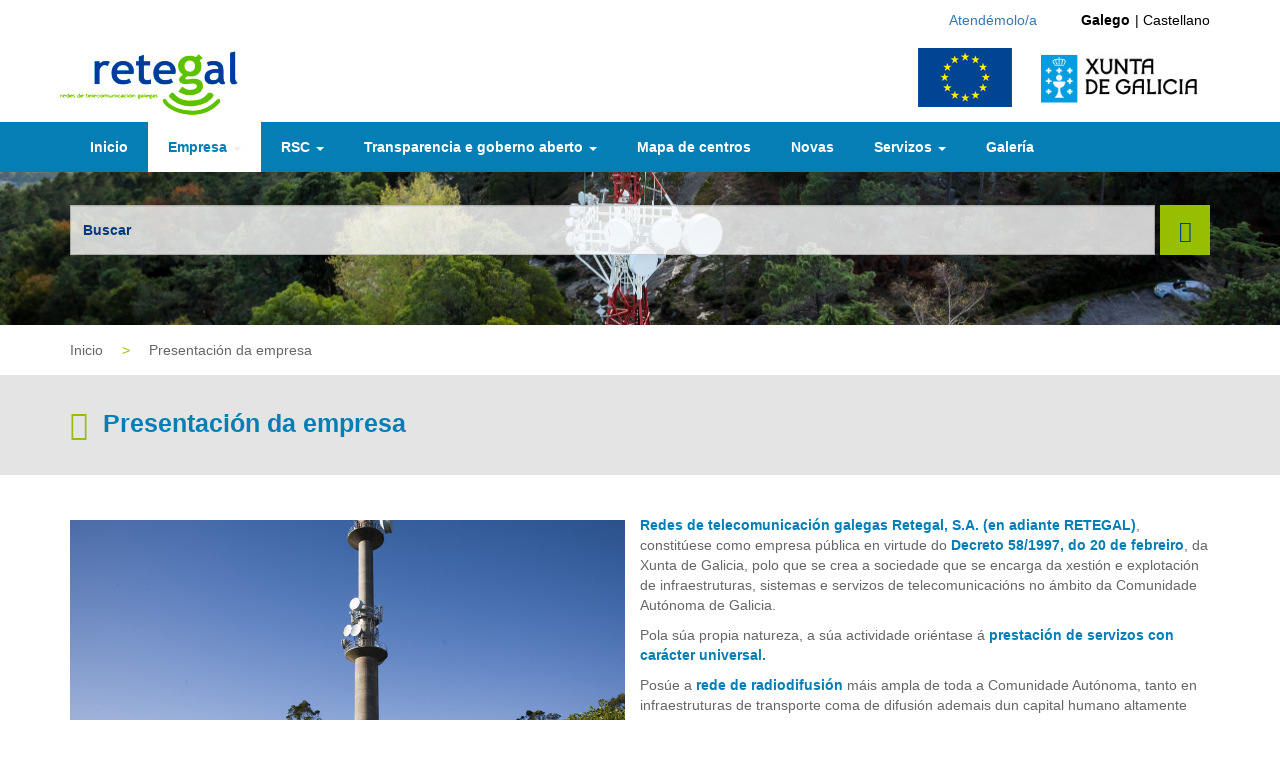

--- FILE ---
content_type: text/html; charset=utf-8
request_url: https://www.retegal.es/gl/empresa
body_size: 9261
content:
<!DOCTYPE html>
<html lang="gl" dir="ltr"
  xmlns:og="http://ogp.me/ns#"
  xmlns:article="http://ogp.me/ns/article#"
  xmlns:book="http://ogp.me/ns/book#"
  xmlns:profile="http://ogp.me/ns/profile#"
  xmlns:video="http://ogp.me/ns/video#"
  xmlns:product="http://ogp.me/ns/product#">
<head>
    <link rel="profile" href="http://www.w3.org/1999/xhtml/vocab" />
    <meta name="viewport" content="width=device-width, initial-scale=1.0">
  <!--[if IE]><![endif]-->
<meta http-equiv="Content-Type" content="text/html; charset=utf-8" />
<link rel="shortcut icon" href="https://www.retegal.es/sites/retegal/themes/retegal/favicon.ico" type="image/vnd.microsoft.icon" />
<meta name="description" content="Redes de telecomunicación galegas Retegal, S.A. (en adiante RETEGAL), constitúese como empresa pública en virtude do Decreto 58/1997, do 20 de febreiro, da Xunta de Galicia, polo que se crea a sociedade que se encarga da xestión e explotación de infraestruturas, sistemas e servizos de telecomunicacións no ámbito da Comunidade Autónoma de Galicia. Pola súa propia natureza, a súa actividade oriéntase á prestación de servizos con carácter universal." />
<meta name="generator" content="Drupal 7 (http://drupal.org)" />
<link rel="canonical" href="https://www.retegal.es/gl/empresa" />
<link rel="shortlink" href="https://www.retegal.es/gl/node/349" />
<meta property="og:site_name" content="Retegal" />
<meta property="og:type" content="article" />
<meta property="og:url" content="https://www.retegal.es/gl/empresa" />
<meta property="og:title" content="Presentación da empresa" />
<meta property="og:description" content="Redes de telecomunicación galegas Retegal, S.A. (en adiante RETEGAL), constitúese como empresa pública en virtude do Decreto 58/1997, do 20 de febreiro, da Xunta de Galicia, polo que se crea a sociedade que se encarga da xestión e explotación de infraestruturas, sistemas e servizos de telecomunicacións no ámbito da Comunidade Autónoma de Galicia. Pola súa propia natureza, a súa actividade oriéntase á prestación de servizos con carácter universal." />
<meta property="og:updated_time" content="2017-06-06T11:25:26+01:00" />
<meta property="article:published_time" content="2017-05-11T11:33:34+01:00" />
<meta property="article:modified_time" content="2017-06-06T11:25:26+01:00" />
<meta name="dcterms.title" content="Presentación da empresa" />
<meta name="dcterms.creator" content="admin" />
<meta name="dcterms.description" content="Redes de telecomunicación galegas Retegal, S.A. (en adiante RETEGAL), constitúese como empresa pública en virtude do Decreto 58/1997, do 20 de febreiro, da Xunta de Galicia, polo que se crea a sociedade que se encarga da xestión e explotación de infraestruturas, sistemas e servizos de telecomunicacións no ámbito da Comunidade Autónoma de Galicia. Pola súa propia natureza, a súa actividade oriéntase á prestación de servizos con carácter universal." />
<meta name="dcterms.date" content="2017-05-11T11:33+01:00" />
<meta name="dcterms.type" content="Text" />
<meta name="dcterms.format" content="text/html" />
<meta name="dcterms.identifier" content="https://www.retegal.es/gl/empresa" />
<meta name="dcterms.language" content="gl" />
<meta name="dcterms.modified" content="2017-06-06T11:25+01:00" />
    <title>
      Presentación da empresa | Retegal    </title>
  <link type="text/css" rel="stylesheet" href="https://www.retegal.es/sites/retegal/files/advagg_css/css__9cWqptSUNYq5YedfIwh33VxtugFVWjDdEsblT8GhLKI__quUjyhSfbEukHj8a0hYvzm9VTmPALmSZvA0xfM_Oxzo__BzRLXM-pt4W6s9Ll9qfRYhLlnvWxL31xE73l_hqKncU.css" media="all" />
<link type="text/css" rel="stylesheet" href="https://www.retegal.es/sites/retegal/files/advagg_css/css__ZdYQCsJTfR4XEXPvIOqBKyTH_hrxmtP4THXJJXqRMIw__wTuOY32YageOMPRcQRh0qdQ3P9M473_PcSLjY6EyrrE__BzRLXM-pt4W6s9Ll9qfRYhLlnvWxL31xE73l_hqKncU.css" media="all" />
<link type="text/css" rel="stylesheet" href="https://www.retegal.es/sites/retegal/files/advagg_css/css__JBJ1izObGUghhOI7nYgWfp9xjV-CQeBqbETCTLRogf0__nhM_A6aH4IVxq2_XTD6Gug-eIRKxyf5y8elEQacemjk__BzRLXM-pt4W6s9Ll9qfRYhLlnvWxL31xE73l_hqKncU.css" media="all" />
<link type="text/css" rel="stylesheet" href="https://www.retegal.es/sites/retegal/files/advagg_css/css__n0O63a4oPo1QUt_MjFWksvvAjs6Q7fNmrDkPi7kyU2k__OIiqbLnIMLXhH3EaPA5rfco5zBPC4uuGg1RQn5rtz-8__BzRLXM-pt4W6s9Ll9qfRYhLlnvWxL31xE73l_hqKncU.css" media="all" />
<link type="text/css" rel="stylesheet" href="https://cdnjs.cloudflare.com/ajax/libs/font-awesome/4.4.0/css/font-awesome.min.css" media="all" />
<link type="text/css" rel="stylesheet" href="https://www.retegal.es/sites/retegal/files/advagg_css/css__BuxwNhadke93SmeufChdpoxn-S2xnn4n_lgrj5R4oX0__p6g1aHBmDYeax2f7j8CWyKeww9mV2_fFzJ5drgxLIVA__BzRLXM-pt4W6s9Ll9qfRYhLlnvWxL31xE73l_hqKncU.css" media="all" />
<link type="text/css" rel="stylesheet" href="https://www.retegal.es/sites/retegal/files/advagg_css/css__Y7O4u6wnS3RVLGM4d88mvNyiGlIgQola58BVpMcS5lM__QbCsHdZiqQIXHLKPMIPl3vqsEGCaJRPpe-G9361AqRg__BzRLXM-pt4W6s9Ll9qfRYhLlnvWxL31xE73l_hqKncU.css" media="all" />
    <!-- HTML5 element support for IE6-8 -->
    <!--[if lt IE 9]>
    <script src="https://cdn.jsdelivr.net/html5shiv/3.7.3/html5shiv-printshiv.min.js"></script>
    <![endif]-->
  <script type="text/javascript" src="https://www.retegal.es/sites/retegal/files/advagg_js/js__-mEjgARK66pMtafBCFage3U9XZ0sRVkiMWv17AUIymY__ycnauZu9Kq1cV0hF8ZE5XjD9vQD5vE3b2MoDlUYxuso__BzRLXM-pt4W6s9Ll9qfRYhLlnvWxL31xE73l_hqKncU.js" defer="defer"></script>
<script type="text/javascript" src="https://www.retegal.es/sites/retegal/files/advagg_js/js__pOwjBJTZimGKGB2x_zrDyYLwG80Mp_gybWWo4GGMX6Y__Zo8LgJZ1tSM6vFyDl9p0LV-dmALIdt3xGpiSWL-f12Y__BzRLXM-pt4W6s9Ll9qfRYhLlnvWxL31xE73l_hqKncU.js"></script>
<script type="text/javascript" src="https://www.retegal.es/sites/retegal/files/advagg_js/js__6Q9Tb-XdryrCrPLS8c36B2ir3TaRF-8KTgClj_ZN5ao__BN41v4KqE3ud0OYAabqFvw8s_-2X1ZFs4GM8ZeXgD1M__BzRLXM-pt4W6s9Ll9qfRYhLlnvWxL31xE73l_hqKncU.js"></script>
<script type="text/javascript" src="https://www.retegal.es/sites/retegal/files/advagg_js/js__JoKpw0p70atUX4qWAnMdEAfhUNPal5-VUnO376fsewQ__viWsrzwnrcTJmNsY2CmmLGQTtnfGsql_FjIEUv0bzqE__BzRLXM-pt4W6s9Ll9qfRYhLlnvWxL31xE73l_hqKncU.js"></script>
<script type="text/javascript" src="https://www.google.com/jsapi"></script>
<script type="text/javascript" src="https://www.retegal.es/sites/retegal/files/advagg_js/js__xSEZ8bUjaB2V2VGB891e-tKeCVa8T2t1MPunuqXW8N8__RO3HJldS5GKKWtXplPKdsDx91jHNgl4-yC6w0hACqkw__BzRLXM-pt4W6s9Ll9qfRYhLlnvWxL31xE73l_hqKncU.js"></script>
<script type="text/javascript">
<!--//--><![CDATA[//><!--
var switchTo5x = true;var useFastShare = 1;
//--><!]]>
</script>
<script type="text/javascript" src="https://ws.sharethis.com/button/buttons.js"></script>
<script type="text/javascript">
<!--//--><![CDATA[//><!--
if (typeof stLight !== 'undefined') { stLight.options({"publisher":"dr-35412b17-f117-172b-f32a-94627e73b9ed","version":"5x","lang":"gl"}); }
//--><!]]>
</script>
<script type="text/javascript" src="https://www.retegal.es/sites/retegal/files/advagg_js/js__EPu5xJD-rj4bAHQgFM6GvmH5fpO0Rc5rF3LTxs--vfk__FUQWM0fT8uwLtVF9whIVgU3qHlSk2aqGlQFNvmMPYG8__BzRLXM-pt4W6s9Ll9qfRYhLlnvWxL31xE73l_hqKncU.js"></script>
<script type="text/javascript" async="async" src="https://www.googletagmanager.com/gtag/js?id=UA-52929775-5"></script>
<script type="text/javascript">
<!--//--><![CDATA[//><!--
window.dataLayer = window.dataLayer || [];function gtag(){dataLayer.push(arguments)};gtag("js", new Date());gtag("set", "developer_id.dMDhkMT", true);gtag("config", "UA-52929775-5", {"groups":"default","anonymize_ip":true});
//--><!]]>
</script>
<script type="text/javascript" src="https://www.retegal.es/sites/retegal/files/advagg_js/js__ujF9RwGjDnb1MiaxbJwN22bA_Oap2IuusnJltURl_Hk__YPHvO_u79uDhC1yYBkBuwTLNuGLURG6gIOOXykToI0Y__BzRLXM-pt4W6s9Ll9qfRYhLlnvWxL31xE73l_hqKncU.js"></script>
<script type="text/javascript">
<!--//--><![CDATA[//><!--
jQuery.extend(Drupal.settings, {"basePath":"\/","pathPrefix":"gl\/","setHasJsCookie":0,"ajaxPageState":{"theme":"retegal","theme_token":"kNQGSiACpj2hhsP9PK4r2G62sz8r4WXg30vxGhr_3Ho","css":{"modules\/system\/system.base.css":1,"misc\/ui\/jquery.ui.core.css":1,"misc\/ui\/jquery.ui.theme.css":1,"misc\/ui\/jquery.ui.datepicker.css":1,"sites\/all\/modules\/contrib\/date\/date_api\/date.css":1,"sites\/all\/modules\/contrib\/date\/date_popup\/themes\/datepicker.1.7.css":1,"modules\/field\/theme\/field.css":1,"modules\/node\/node.css":1,"sites\/all\/modules\/contrib\/views\/css\/views.css":1,"sites\/all\/modules\/contrib\/ckeditor\/css\/ckeditor.css":1,"sites\/retegal\/modules\/contrib\/colorbox\/styles\/default\/colorbox_style.css":1,"sites\/all\/modules\/contrib\/ctools\/css\/ctools.css":1,"sites\/retegal\/libraries\/slick\/slick\/slick.css":1,"sites\/retegal\/libraries\/slick\/slick\/slick-theme.css":1,"sites\/all\/modules\/contrib\/print\/print_ui\/css\/print_ui.theme.css":1,"modules\/locale\/locale.css":1,"https:\/\/cdnjs.cloudflare.com\/ajax\/libs\/font-awesome\/4.4.0\/css\/font-awesome.min.css":1,"sites\/retegal\/modules\/contrib\/tb_megamenu\/css\/bootstrap.css":1,"sites\/retegal\/modules\/contrib\/tb_megamenu\/css\/base.css":1,"sites\/retegal\/modules\/contrib\/tb_megamenu\/css\/default.css":1,"sites\/retegal\/modules\/contrib\/tb_megamenu\/css\/compatibility.css":1,"sites\/retegal\/themes\/retegal\/styles\/meanMenu\/meanmenu.min.css":1,"sites\/retegal\/themes\/retegal\/css\/style.css":1},"js":{"sites\/all\/themes\/contrib\/bootstrap\/js\/bootstrap.js":1,"https:\/\/www.retegal.es\/sites\/retegal\/files\/google_tag\/retegal_ga4\/google_tag.script.js":1,"sites\/all\/modules\/contrib\/jquery_update\/replace\/jquery\/2.2\/jquery.js":1,"misc\/jquery-extend-3.4.0.js":1,"misc\/jquery-html-prefilter-3.5.0-backport.js":1,"misc\/jquery.once.js":1,"misc\/drupal.js":1,"sites\/all\/modules\/contrib\/jquery_update\/js\/jquery_browser.js":1,"sites\/all\/modules\/contrib\/jquery_update\/replace\/ui\/ui\/jquery.ui.core.js":1,"sites\/all\/modules\/contrib\/jquery_update\/replace\/ui\/ui\/jquery.ui.datepicker.js":1,"misc\/ui\/jquery.ui.datepicker-1.13.0-backport.js":1,"modules\/locale\/locale.datepicker.js":1,"misc\/form-single-submit.js":1,"public:\/\/languages\/gl_gWc2zI7VwRXz84WmI6qXN3jnpsiNDRe_IUXX1jLU-HI.js":1,"sites\/retegal\/libraries\/colorbox\/jquery.colorbox-min.js":1,"sites\/retegal\/modules\/contrib\/colorbox\/js\/colorbox.js":1,"sites\/retegal\/modules\/contrib\/colorbox\/styles\/default\/colorbox_style.js":1,"https:\/\/www.google.com\/jsapi":1,"sites\/retegal\/libraries\/slick\/slick\/slick.min.js":1,"sites\/retegal\/libraries\/modernizr\/modernizr-custom.js":1,"https:\/\/ws.sharethis.com\/button\/buttons.js":1,"sites\/retegal\/modules\/contrib\/tb_megamenu\/js\/tb-megamenu-frontend.js":1,"sites\/retegal\/modules\/contrib\/tb_megamenu\/js\/tb-megamenu-touch.js":1,"misc\/form.js":1,"sites\/all\/themes\/contrib\/bootstrap\/js\/misc\/_collapse.js":1,"sites\/retegal\/themes\/retegal\/styles\/meanMenu\/jquery.meanmenu.js":1,"sites\/retegal\/themes\/retegal\/styles\/meanMenu\/responsive_menus_mean_menu_retegal.js":1,"sites\/all\/modules\/contrib\/google_analytics\/googleanalytics.js":1,"https:\/\/www.googletagmanager.com\/gtag\/js?id=UA-52929775-5":1,"sites\/retegal\/themes\/retegal\/js\/retegal.js":1,"sites\/retegal\/themes\/retegal\/bootstrap\/assets\/javascripts\/bootstrap\/affix.js":1,"sites\/retegal\/themes\/retegal\/bootstrap\/assets\/javascripts\/bootstrap\/alert.js":1,"sites\/retegal\/themes\/retegal\/bootstrap\/assets\/javascripts\/bootstrap\/button.js":1,"sites\/retegal\/themes\/retegal\/bootstrap\/assets\/javascripts\/bootstrap\/carousel.js":1,"sites\/retegal\/themes\/retegal\/bootstrap\/assets\/javascripts\/bootstrap\/collapse.js":1,"sites\/retegal\/themes\/retegal\/bootstrap\/assets\/javascripts\/bootstrap\/dropdown.js":1,"sites\/retegal\/themes\/retegal\/bootstrap\/assets\/javascripts\/bootstrap\/modal.js":1,"sites\/retegal\/themes\/retegal\/bootstrap\/assets\/javascripts\/bootstrap\/tooltip.js":1,"sites\/retegal\/themes\/retegal\/bootstrap\/assets\/javascripts\/bootstrap\/popover.js":1,"sites\/retegal\/themes\/retegal\/bootstrap\/assets\/javascripts\/bootstrap\/scrollspy.js":1,"sites\/retegal\/themes\/retegal\/bootstrap\/assets\/javascripts\/bootstrap\/tab.js":1,"sites\/retegal\/themes\/retegal\/bootstrap\/assets\/javascripts\/bootstrap\/transition.js":1}},"colorbox":{"opacity":"0.85","current":"{current} of {total}","previous":"\u00ab Prev","next":"Next \u00bb","close":"Activar pechar","maxWidth":"98%","maxHeight":"98%","fixed":true,"mobiledetect":true,"mobiledevicewidth":"480px","file_public_path":"\/sites\/retegal\/files","specificPagesDefaultValue":"admin*\nimagebrowser*\nimg_assist*\nimce*\nnode\/add\/*\nnode\/*\/edit\nprint\/*\nprintpdf\/*\nsystem\/ajax\nsystem\/ajax\/*"},"responsive_menus":[{"selectors":".tb-megamenu.tb-megamenu-main-menu","trigger_txt":"\u003Cspan \/\u003E\u003Cspan \/\u003E\u003Cspan \/\u003E","close_txt":"X","close_size":"18px","position":"right","media_size":"974","show_children":"1","expand_children":"1","expand_txt":"","contract_txt":" ","remove_attrs":"1","url_logo":"https:\/\/www.retegal.es\/sites\/retegal\/files\/logo_retegal_1.png","base_url":"https:\/\/www.retegal.es\/","responsive_menus_style":"mean_menu_retegal"}],"googleanalytics":{"account":["UA-52929775-5"],"trackOutbound":1,"trackMailto":1,"trackDownload":1,"trackDownloadExtensions":"7z|aac|arc|arj|asf|asx|avi|bin|csv|doc(x|m)?|dot(x|m)?|exe|flv|gif|gz|gzip|hqx|jar|jpe?g|js|mp(2|3|4|e?g)|mov(ie)?|msi|msp|pdf|phps|png|ppt(x|m)?|pot(x|m)?|pps(x|m)?|ppam|sld(x|m)?|thmx|qtm?|ra(m|r)?|sea|sit|tar|tgz|torrent|txt|wav|wma|wmv|wpd|xls(x|m|b)?|xlt(x|m)|xlam|xml|z|zip","trackColorbox":1},"jquery":{"ui":{"datepicker":{"isRTL":false,"firstDay":1}}},"urlIsAjaxTrusted":{"\/gl\/empresa":true},"bootstrap":{"anchorsFix":"0","anchorsSmoothScrolling":"0","formHasError":1,"popoverEnabled":1,"popoverOptions":{"animation":1,"html":0,"placement":"right","selector":"","trigger":"click","triggerAutoclose":1,"title":"","content":"","delay":0,"container":"body"},"tooltipEnabled":1,"tooltipOptions":{"animation":1,"html":0,"placement":"auto left","selector":"","trigger":"hover focus","delay":0,"container":"body"}}});
//--><!]]>
</script>
</head>
<body class="html not-front not-logged-in no-sidebars page-node page-node- page-node-349 node-type-page i18n-gl retegal-empresa-page">
<div id="skip-link">
    <a href="#main-content" class="element-invisible element-focusable">Ir o contido principal</a>
</div>
  <div class="region region-page-top">
    <noscript aria-hidden="true"><iframe src="https://www.googletagmanager.com/ns.html?id=GTM-TVQCHXV" height="0" width="0" style="display:none;visibility:hidden"></iframe></noscript>
  </div>
<header id="navbar" role="banner" class="navbar container navbar-default">
    <div class="row language">
        <div class="container">
            <div class="pull-right">
                   <div class="region region-header">
    <section id="block-block-2" class="block block-block clearfix">

      
  <p><a href="/gl/contact">Atendémolo/a </a></p>

</section>
<section id="block-locale-language" class="block block-locale clearfix">

        <h2 class="block-title">Idiomas</h2>
    
  <ul class="language-switcher-locale-url"><li class="gl first active"><a href="/gl/empresa" class="language-link active" xml:lang="gl" title="Presentación da empresa">Galego</a></li>
<li class="es last"><a href="/es/empresa" class="language-link" xml:lang="es" title="Presentación de la empresa">Castellano</a></li>
</ul>
</section>
  </div>
            </div>
        </div>
    </div>
  <div class="container">
    <div class="navbar-header">
              <a class="logo navbar-btn pull-left" href="/gl" title="Ir a inicio">
          <img src="https://www.retegal.es/sites/retegal/files/logo_retegal_1.png" alt="Ir a inicio" />
        </a>
      
                <a class="logo navbar-btn pull-right" href="https://www.xunta.gal" title="Ir a Xunta de Galicia">
              <img width="175px" src="/sites/retegal/themes/retegal/images/header/logo_xunta.jpg" alt="Ir a Xunta de Galicia" />
          </a>
                      <a class="logo navbar-btn pull-right" href="/gl/transparencia/programas-operativos" title="Ir a Programas Operativos">
              <img src="/sites/retegal/themes/retegal/images/header/logoeuropa.png" alt="Ir a Programas Operativos" />
          </a>
      

      
    </div>
  </div>
</header>

<div class="container-fluid navigation">
    <div class="container">
        <div class="region region-navigation">
    <section id="block-tb-megamenu-main-menu" class="block block-tb-megamenu clearfix">

      
  <div  class="tb-megamenu tb-megamenu-main-menu">
      <div>
    <ul  class="tb-megamenu-nav nav level-0 items-11">
    <li  data-id="462" data-level="1" data-type="menu_item" data-class="" data-xicon="" data-caption="" data-alignsub="" data-group="0" data-hidewcol="0" data-hidesub="0" class="tb-megamenu-item level-1 mega">
          <a href="/gl"  title="Inicio">
                Inicio                      </a>
          </li>

  <li  data-id="716" data-level="1" data-type="menu_item" data-class="" data-xicon="" data-caption="" data-alignsub="" data-group="0" data-hidewcol="0" data-hidesub="0" class="tb-megamenu-item level-1 mega dropdown active active-trail">
          <a href="/gl/empresa"  class="dropdown-toggle">
                Empresa                  <span class="caret"></span>
                      </a>
        <div  data-class="" data-width="" class="tb-megamenu-submenu dropdown-menu mega-dropdown-menu nav-child">
    <div class="mega-dropdown-inner container">
      <div  class="tb-megamenu-row row-fluid">
  <div  data-class="" data-width="12" data-hidewcol="0" id="tb-megamenu-column-1" class="tb-megamenu-column span12  mega-col-nav">
  <div class="tb-megamenu-column-inner mega-inner clearfix">
        <ul  class="tb-megamenu-subnav mega-nav level-1 items-4">
    <li  data-id="720" data-level="2" data-type="menu_item" data-class="" data-xicon="" data-caption="" data-alignsub="" data-group="0" data-hidewcol="0" data-hidesub="0" class="tb-megamenu-item level-2 mega">
          <a href="/gl/empresa/informacion-corporativa" >
                Información corporativa                      </a>
          </li>

  <li  data-id="722" data-level="2" data-type="menu_item" data-class="" data-xicon="" data-caption="" data-alignsub="" data-group="0" data-hidewcol="0" data-hidesub="0" class="tb-megamenu-item level-2 mega">
          <a href="/gl/empresa/mision-vision" >
                Misión / visión                      </a>
          </li>

  <li  data-id="724" data-level="2" data-type="menu_item" data-class="" data-xicon="" data-caption="" data-alignsub="" data-group="0" data-hidewcol="0" data-hidesub="0" class="tb-megamenu-item level-2 mega">
          <a href="/gl/empresa/que-facemos" >
                Que facemos                      </a>
          </li>

  <li  data-id="718" data-level="2" data-type="menu_item" data-class="" data-xicon="" data-caption="" data-alignsub="" data-group="0" data-hidewcol="0" data-hidesub="0" class="tb-megamenu-item level-2 mega">
          <a href="/gl/empresa/responsabilidade-social" >
                Responsabilidade Social                      </a>
          </li>
</ul>
  </div>
</div>
</div>
    </div>
</div>
  </li>

  <li  data-id="1130" data-level="1" data-type="menu_item" data-class="" data-xicon="" data-caption="" data-alignsub="" data-group="0" data-hidewcol="0" data-hidesub="0" class="tb-megamenu-item level-1 mega dropdown">
          <a href="/gl/rsc"  class="dropdown-toggle">
                RSC                  <span class="caret"></span>
                      </a>
        <div  data-class="" data-width="" class="tb-megamenu-submenu dropdown-menu mega-dropdown-menu nav-child">
    <div class="mega-dropdown-inner container">
      <div  class="tb-megamenu-row row-fluid">
  <div  data-class="" data-width="12" data-hidewcol="0" id="tb-megamenu-column-2" class="tb-megamenu-column span12  mega-col-nav">
  <div class="tb-megamenu-column-inner mega-inner clearfix">
        <ul  class="tb-megamenu-subnav mega-nav level-1 items-6">
    <li  data-id="1248" data-level="2" data-type="menu_item" data-class="" data-xicon="" data-caption="" data-alignsub="" data-group="0" data-hidewcol="0" data-hidesub="0" class="tb-megamenu-item level-2 mega">
          <a href="/gl/rsc/grupos-de-interese" >
                Nosos grupos de interese                      </a>
          </li>

  <li  data-id="1249" data-level="2" data-type="menu_item" data-class="" data-xicon="" data-caption="" data-alignsub="" data-group="0" data-hidewcol="0" data-hidesub="0" class="tb-megamenu-item level-2 mega">
          <a href="/gl/rsc/xestion-economica" >
                Xestión económica                      </a>
          </li>

  <li  data-id="1252" data-level="2" data-type="menu_item" data-class="" data-xicon="" data-caption="" data-alignsub="" data-group="0" data-hidewcol="0" data-hidesub="0" class="tb-megamenu-item level-2 mega">
          <a href="/gl/rsc/equipo-humano" >
                Equipo humano                      </a>
          </li>

  <li  data-id="1250" data-level="2" data-type="menu_item" data-class="" data-xicon="" data-caption="" data-alignsub="" data-group="0" data-hidewcol="0" data-hidesub="0" class="tb-megamenu-item level-2 mega">
          <a href="/gl/rsc/nosa-contorna" >
                A nosa contorna                      </a>
          </li>

  <li  data-id="1251" data-level="2" data-type="menu_item" data-class="" data-xicon="" data-caption="" data-alignsub="" data-group="0" data-hidewcol="0" data-hidesub="0" class="tb-megamenu-item level-2 mega">
          <a href="/gl/rsc/xestion-ambiental" >
                Xestión ambiental                      </a>
          </li>

  <li  data-id="1246" data-level="2" data-type="menu_item" data-class="" data-xicon="" data-caption="" data-alignsub="" data-group="0" data-hidewcol="0" data-hidesub="0" class="tb-megamenu-item level-2 mega">
          <a href="/gl/rsc/canle-rse" >
                Canle RSE                      </a>
          </li>
</ul>
  </div>
</div>
</div>
    </div>
</div>
  </li>

  <li  data-id="808" data-level="1" data-type="menu_item" data-class="" data-xicon="" data-caption="" data-alignsub="" data-group="0" data-hidewcol="0" data-hidesub="0" class="tb-megamenu-item level-1 mega dropdown">
          <a href="/gl/transparencia"  class="dropdown-toggle">
                Transparencia e goberno aberto                  <span class="caret"></span>
                      </a>
        <div  data-class="" data-width="" class="tb-megamenu-submenu dropdown-menu mega-dropdown-menu nav-child">
    <div class="mega-dropdown-inner container">
      <div  class="tb-megamenu-row row-fluid">
  <div  data-class="" data-width="12" data-hidewcol="0" id="tb-megamenu-column-3" class="tb-megamenu-column span12  mega-col-nav">
  <div class="tb-megamenu-column-inner mega-inner clearfix">
        <ul  class="tb-megamenu-subnav mega-nav level-1 items-9">
    <li  data-id="813" data-level="2" data-type="menu_item" data-class="" data-xicon="" data-caption="" data-alignsub="" data-group="0" data-hidewcol="0" data-hidesub="0" class="tb-megamenu-item level-2 mega">
          <a href="/gl/transparencia/xuridica"  title="Información de relevancia xurídica">
                Información de relevancia xurídica                      </a>
          </li>

  <li  data-id="815" data-level="2" data-type="menu_item" data-class="" data-xicon="" data-caption="" data-alignsub="" data-group="0" data-hidewcol="0" data-hidesub="0" class="tb-megamenu-item level-2 mega">
          <a href="/gl/transparencia/economica"  title="Información económica, presupostaria e estatística">
                Información económica, orzamentaria e estatística                      </a>
          </li>

  <li  data-id="817" data-level="2" data-type="menu_item" data-class="" data-xicon="" data-caption="" data-alignsub="" data-group="0" data-hidewcol="0" data-hidesub="0" class="tb-megamenu-item level-2 mega">
          <a href="/gl/transparencia/personal"  title="Información en materia de personal">
                Información en materia de persoal                      </a>
          </li>

  <li  data-id="811" data-level="2" data-type="menu_item" data-class="" data-xicon="" data-caption="" data-alignsub="" data-group="0" data-hidewcol="0" data-hidesub="0" class="tb-megamenu-item level-2 mega">
          <a href="/gl/transparencia/institucional"  title="Información institucional, organizativa e de planificación">
                Información institucional, organizativa e de planificación                      </a>
          </li>

  <li  data-id="819" data-level="2" data-type="menu_item" data-class="" data-xicon="" data-caption="" data-alignsub="" data-group="0" data-hidewcol="0" data-hidesub="0" class="tb-megamenu-item level-2 mega">
          <a href="/gl/transparencia/patrimonial"  title="Información patrimonial">
                Información patrimonial                      </a>
          </li>

  <li  data-id="824" data-level="2" data-type="menu_item" data-class="" data-xicon="" data-caption="" data-alignsub="" data-group="0" data-hidewcol="0" data-hidesub="0" class="tb-megamenu-item level-2 mega">
          <a href="/gl/transparencia/perfil-contratante" >
                Perfil do contratante                      </a>
          </li>

  <li  data-id="821" data-level="2" data-type="menu_item" data-class="" data-xicon="" data-caption="" data-alignsub="" data-group="0" data-hidewcol="0" data-hidesub="0" class="tb-megamenu-item level-2 mega">
          <a href="/gl/transparencia/plan-sectorial"  title="Plan Sectorial">
                Plan Sectorial                      </a>
          </li>

  <li  data-id="823" data-level="2" data-type="menu_item" data-class="" data-xicon="" data-caption="" data-alignsub="" data-group="0" data-hidewcol="0" data-hidesub="0" class="tb-megamenu-item level-2 mega">
          <a href="/gl/transparencia/procedementos-servizos"  title="Relacións coa cidadanía">
                Relacións coa cidadanía                      </a>
          </li>

  <li  data-id="1099" data-level="2" data-type="menu_item" data-class="" data-xicon="" data-caption="" data-alignsub="" data-group="0" data-hidewcol="0" data-hidesub="0" class="tb-megamenu-item level-2 mega">
          <a href="/gl/transparencia/programas-operativos"  title="Programas operativos">
                Programas operativos                      </a>
          </li>
</ul>
  </div>
</div>
</div>
    </div>
</div>
  </li>

  <li  data-id="463" data-level="1" data-type="menu_item" data-class="" data-xicon="" data-caption="" data-alignsub="" data-group="0" data-hidewcol="0" data-hidesub="0" class="tb-megamenu-item level-1 mega">
          <a href="/gl/mapa-de-centros"  title="Mapa de centros">
                Mapa de centros                      </a>
          </li>

  <li  data-id="705" data-level="1" data-type="menu_item" data-class="" data-xicon="" data-caption="" data-alignsub="" data-group="0" data-hidewcol="0" data-hidesub="0" class="tb-megamenu-item level-1 mega">
          <a href="/gl/actualidade" >
                Novas                      </a>
          </li>

  <li  data-id="726" data-level="1" data-type="menu_item" data-class="" data-xicon="" data-caption="" data-alignsub="" data-group="0" data-hidewcol="0" data-hidesub="0" class="tb-megamenu-item level-1 mega dropdown">
          <a href="/gl/servizos"  class="dropdown-toggle">
                Servizos                  <span class="caret"></span>
                      </a>
        <div  data-class="" data-width="" class="tb-megamenu-submenu dropdown-menu mega-dropdown-menu nav-child">
    <div class="mega-dropdown-inner container">
      <div  class="tb-megamenu-row row-fluid">
  <div  data-class="" data-width="12" data-hidewcol="0" id="tb-megamenu-column-4" class="tb-megamenu-column span12  mega-col-nav">
  <div class="tb-megamenu-column-inner mega-inner clearfix">
        <ul  class="tb-megamenu-subnav mega-nav level-1 items-10">
    <li  data-id="741" data-level="2" data-type="menu_item" data-class="" data-xicon="" data-caption="" data-alignsub="" data-group="0" data-hidewcol="0" data-hidesub="0" class="tb-megamenu-item level-2 mega">
          <a href="/gl/servizos/aloxamento" >
                Aloxamento                      </a>
          </li>

  <li  data-id="734" data-level="2" data-type="menu_item" data-class="" data-xicon="" data-caption="" data-alignsub="" data-group="0" data-hidewcol="0" data-hidesub="0" class="tb-megamenu-item level-2 mega">
          <a href="/gl/servizos/comunicacions-mobiles" >
                Comunicacións móbiles                      </a>
          </li>

  <li  data-id="739" data-level="2" data-type="menu_item" data-class="" data-xicon="" data-caption="" data-alignsub="" data-group="0" data-hidewcol="0" data-hidesub="0" class="tb-megamenu-item level-2 mega">
          <a href="/gl/servizos/consultoria-e-enxenaria" >
                Consultoría e enxeñaría                      </a>
          </li>

  <li  data-id="728" data-level="2" data-type="menu_item" data-class="" data-xicon="" data-caption="" data-alignsub="" data-group="0" data-hidewcol="0" data-hidesub="0" class="tb-megamenu-item level-2 mega">
          <a href="/gl/servizos/difusion-de-senais" >
                Difusión de sinais                      </a>
          </li>

  <li  data-id="1101" data-level="2" data-type="menu_item" data-class="" data-xicon="" data-caption="" data-alignsub="" data-group="0" data-hidewcol="0" data-hidesub="0" class="tb-megamenu-item level-2 mega">
          <a href="/gl/servizos/innovacion" >
                Innovación                      </a>
          </li>

  <li  data-id="736" data-level="2" data-type="menu_item" data-class="" data-xicon="" data-caption="" data-alignsub="" data-group="0" data-hidewcol="0" data-hidesub="0" class="tb-megamenu-item level-2 mega">
          <a href="/gl/servizos/mantemento-e-operacion" >
                Mantemento e operación                      </a>
          </li>

  <li  data-id="743" data-level="2" data-type="menu_item" data-class="" data-xicon="" data-caption="" data-alignsub="" data-group="0" data-hidewcol="0" data-hidesub="0" class="tb-megamenu-item level-2 mega">
          <a href="/gl/servizos/servizos-institucionais" >
                Servizos institucionais                      </a>
          </li>

  <li  data-id="744" data-level="2" data-type="menu_item" data-class="" data-xicon="" data-caption="" data-alignsub="" data-group="0" data-hidewcol="0" data-hidesub="0" class="tb-megamenu-item level-2 mega">
          <a href="/gl/servizos/tarifas-de-referencia" >
                Tarifas de referencia                      </a>
          </li>

  <li  data-id="732" data-level="2" data-type="menu_item" data-class="" data-xicon="" data-caption="" data-alignsub="" data-group="0" data-hidewcol="0" data-hidesub="0" class="tb-megamenu-item level-2 mega">
          <a href="/gl/servizos/transmision" >
                Transmisión                      </a>
          </li>

  <li  data-id="730" data-level="2" data-type="menu_item" data-class="" data-xicon="" data-caption="" data-alignsub="" data-group="0" data-hidewcol="0" data-hidesub="0" class="tb-megamenu-item level-2 mega">
          <a href="/gl/servizos/transporte" >
                Transporte                      </a>
          </li>
</ul>
  </div>
</div>
</div>
    </div>
</div>
  </li>

  <li  data-id="807" data-level="1" data-type="menu_item" data-class="" data-xicon="" data-caption="" data-alignsub="" data-group="0" data-hidewcol="0" data-hidesub="0" class="tb-megamenu-item level-1 mega">
          <a href="/gl/galeria"  title="Galería">
                Galería                      </a>
          </li>
</ul>
      </div>
  </div>

</section>
  </div>
<!--      <div class="mobile-menu-wrapper">-->
<!--        --><!--      </div>-->
    </div>
</div>

    <div class="container-fluid higthlighted">
            <div class="highlighted jumbotron">  <div class="region region-highlighted">
    <section id="block-search-form" class="block block-search clearfix">

      
  <form class="form-search content-search" action="/gl/empresa" method="post" id="search-block-form" accept-charset="UTF-8"><div><div>
      <h2 class="element-invisible">Formulario de busca</h2>
    <div class="input-group"><input title="Introduza os termos que queira buscar." placeholder="Buscar" class="form-control form-text" type="text" id="edit-search-block-form--2" name="search_block_form" value="" size="15" maxlength="128" /><span class="input-group-btn"><button type="submit" class="btn btn-primary"><span class="icon glyphicon glyphicon-search" aria-hidden="true"></span>
</button></span></div><div class="form-actions form-wrapper form-group" id="edit-actions"><button class="element-invisible btn btn-primary form-submit" type="submit" id="edit-submit" name="op" value="Buscar">Buscar</button>
</div><input type="hidden" name="form_build_id" value="form-9-dCz8PjcPc4x8D6PC6Dra3RD6ZJbieLgIDq5rPLXW4" />
<input type="hidden" name="form_id" value="search_block_form" />
</div>
</div></form>
</section>
<section id="block-easy-breadcrumb-easy-breadcrumb" class="block block-easy-breadcrumb clearfix">

      
    <div itemscope class="easy-breadcrumb" itemtype="http://data-vocabulary.org/Breadcrumb">
          <span itemprop="title"><a href="/gl" class="easy-breadcrumb_segment easy-breadcrumb_segment-front">Inicio</a></span>               <span class="easy-breadcrumb_segment-separator">&gt;</span>
                <span class="easy-breadcrumb_segment easy-breadcrumb_segment-title" itemprop="title">Presentación da empresa</span>            </div>

</section>
  </div>
</div>
    </div>

    <div class="full-width-wrapper-title-content">
        <div class="container">
                        <h2 class="page-header">Presentación da empresa</h2>
                  </div>
    </div>

<div class="main-container container">

  <header role="banner" id="page-header">
      </header> <!-- /#page-header -->

  <div class="row">

    
    <section class="col-sm-12">
            <a id="main-content"></a>
                                              <div class="region region-content">
    <section id="block-system-main" class="block block-system clearfix">

      
  <article id="node-349" class="node node-page clearfix">
    <div class="field field-name-field-page-image field-type-image field-label-hidden"><div class="field-items"><div class="field-item even"><img class="img-responsive" src="https://www.retegal.es/sites/retegal/files/img/page/san-marcos-20080624-115314.jpg" width="900" height="600" alt="" /></div></div></div><div class="field field-name-body field-type-text-with-summary field-label-hidden"><div class="field-items"><div class="field-item even"><p><strong>Redes de telecomunicación galegas Retegal, S.A. (en adiante RETEGAL)</strong>, constitúese como empresa pública en virtude do <strong>Decreto 58/1997, do 20 de febreiro</strong>, da Xunta de Galicia, polo que se crea a sociedade que se encarga da xestión e explotación de infraestruturas, sistemas e servizos de telecomunicacións no ámbito da Comunidade Autónoma de Galicia.</p>
<p>Pola súa propia natureza, a súa actividade oriéntase á <strong>prestación de servizos con carácter universal.</strong></p>
<p>Posúe a <strong>rede de radiodifusión</strong> máis ampla de toda a Comunidade Autónoma, tanto en infraestruturas de transporte coma de difusión ademais dun capital humano altamente cualificado e experimentado que na súa maior parte, achegan unha experiencia de máis de 20 anos na xestión e explotación de redes e servizos de telecomunicación.</p>
</div></div></div><div class="field field-name-field-page-enlaces-interes field-type-link-field field-label-above"><div class="field-label">Enlaces de interés:&nbsp;</div><div class="field-items"><div class="field-item even"><a href="https://www.retegal.es/gl/empresa/informacion-corporativa">Información corporativa</a></div><div class="field-item odd"><a href="https://www.retegal.es/gl/empresa/mision-vision">Misión/visión</a></div><div class="field-item even"><a href="https://www.retegal.es/gl/empresa/que-facemos">Que facemos</a></div><div class="field-item odd"><a href="https://www.retegal.es/gl/empresa/responsabilidade-social">Responsabilidade Social</a></div></div></div><div class="sharethis-buttons"><div class="sharethis-wrapper"><span st_url="https://www.retegal.es/gl/empresa" st_title="Presentaci%C3%B3n%20da%20empresa" class="st_facebook_hcount" displayText="facebook"></span>
<span st_url="https://www.retegal.es/gl/empresa" st_title="Presentaci%C3%B3n%20da%20empresa" class="st_twitter_hcount" displayText="twitter" st_via="" st_username=""></span>
<span st_url="https://www.retegal.es/gl/empresa" st_title="Presentaci%C3%B3n%20da%20empresa" class="st_googleplus_hcount" displayText="googleplus" st_via="" st_username=""></span>
</div></div>
     <footer>
          <ul class="links list-inline"><li class="print_html first"><a href="/gl/print/349" title="Display a printer-friendly version of this page." class="print-page" rel="nofollow"><img class="print-icon print-icon-margin img-responsive" src="https://www.retegal.es/sites/all/modules/contrib/print/icons/print_icon.png" width="16px" height="16px" alt="Imprimir" title="Imprimir" />Imprimir</a></li>
<li class="print_pdf last"><a href="/gl/printpdf/349" title="Display a PDF version of this page." class="print-pdf" rel="nofollow"><img class="print-icon print-icon-margin img-responsive" src="https://www.retegal.es/sites/all/modules/contrib/print/print_pdf/icons/pdf_icon.png" width="16px" height="16px" alt="PDF" title="PDF" />PDF</a></li>
</ul>  </footer>
      </article>

</section>
  </div>
    </section>

    
  </div>
</div>
<div class="container-full-width">
<!--    <div class="row">-->
<!--        <section class="full-width-content container-fluid">-->
              <div class="region region-full-width-content">
    <div class="full-width-wrapper-title block-views-destacados-ligazons-interese">
    <div class="container">
                            <h2 class="block-title">Ligazóns de interese</h2>
                    </div>
</div>
<div id="block-views-destacados-ligazons-interese" class="block block-views container">
  <div class="content">
    <div class="view view-destacados view-id-destacados view-display-id-ligazons_interese view-dom-id-f8df46f9446058516a043a680cb5e068">
        
  
  
      <div class="view-content">
        <div class="views-row views-row-1 views-row-odd views-row-first views-row views-row-1 views-row-odd views-row-first col-md-6 col-sm-6">
    <div class="view-content-wrapper">
      
    <div class="views-field views-field-field-destacado-imaxe">        <div class="field-content"><img class="img-responsive" src="https://www.retegal.es/sites/retegal/files/img/destacados/transparencia_400.png" width="400" height="225" alt="" /></div>    </div>      
            
<div class="contenido-sobre-imaxe views-fieldset" data-module="views_fieldsets">

      <div class="views-field views-field-title"><span class="field-content"><a href="https://www.retegal.es/gl/transparencia">Transparencia</a></span></div>  
</div>

      </div>  </div>
  <div class="views-row views-row-2 views-row-even views-row views-row-1 views-row-odd views-row-first col-md-6 col-sm-6">
    <div class="view-content-wrapper">
      
    <div class="views-field views-field-field-destacado-imaxe">        <div class="field-content"><img class="img-responsive" src="https://www.retegal.es/sites/retegal/files/img/destacados/rexgal_400.png" width="400" height="225" alt="" /></div>    </div>      
            
<div class="contenido-sobre-imaxe views-fieldset" data-module="views_fieldsets">

      <div class="views-field views-field-title"><span class="field-content"><a href="https://resgal.gal/">RESGAL</a></span></div>  
</div>

      </div>  </div>
  <div class="views-row views-row-3 views-row-odd views-row views-row-1 views-row-odd views-row-first col-md-6 col-sm-6">
    <div class="view-content-wrapper">
      
    <div class="views-field views-field-field-destacado-imaxe">        <div class="field-content"><img class="img-responsive" src="https://www.retegal.es/sites/retegal/files/img/destacados/perfilcontratante_400.png" width="400" height="225" alt="" /></div>    </div>      
            
<div class="contenido-sobre-imaxe views-fieldset" data-module="views_fieldsets">

      <div class="views-field views-field-title"><span class="field-content"><a href="https://www.retegal.es/gl/transparencia/perfil-contratante">Perfil do contratante</a></span></div>  
</div>

      </div>  </div>
  <div class="views-row views-row-4 views-row-even views-row-last views-row views-row-1 views-row-odd views-row-first col-md-6 col-sm-6">
    <div class="view-content-wrapper">
      
    <div class="views-field views-field-field-destacado-imaxe">        <div class="field-content"><img class="img-responsive" src="https://www.retegal.es/sites/retegal/files/img/destacados/cexar_350_v2_0.png" width="350" height="225" alt="" /></div>    </div>      
            
<div class="contenido-sobre-imaxe views-fieldset" data-module="views_fieldsets">

      <div class="views-field views-field-title"><span class="field-content"><a href="https://www.retegal.es/gl/cexar">Cexar: Centro de Xestión  e Atención de Rede</a></span></div>  
</div>

      </div>  </div>
    </div>
  
  
  
  
  
  
</div>  </div>
</div>
  </div>
<!--        </section>-->
<!--    </div>-->
</div>

<footer class="footer">
    <div class="container footer-content">
        <div class="left-image pull-left">
            <a href="http://www.xunta.gal/"> <img width="100px" src="/sites/retegal/themes/retegal/images/footer/xunta_negativo.png" /> </a>
        </div>
        <div class="right-image pull-right">
            <a href="http://www.turismo.gal/">  <img width="90px" src="/sites/retegal/themes/retegal/images/footer/footer_galicia_logo.png" /> </a>
        </div>
                      <div class="region region-footer">
    <section id="block-block-1" class="block block-block clearfix">

      
  <p>Xunta de Galicia. Información mantida e publicada na internet pola Xunta de Galicia.</p>

</section>
<section id="block-menu-menu-footer-menu" class="block block-menu clearfix">

        <h2 class="block-title">Footer menú</h2>
    
  <ul class="menu nav"><li class="first leaf"><a href="/gl/aviso-legal" title="">Aviso legal</a></li>
<li class="last leaf"><a href="/gl/sitemap" title="">Mapa do portal</a></li>
</ul>
</section>
  </div>
            </div>
</footer>
<script type="text/javascript" src="https://www.retegal.es/sites/retegal/files/advagg_js/js__ChUT0Cpt3ch0T35nhZgMgH5BzBQ5oyaFF27cnXxe7aU__S79mhsO6q7fWONLNt9XSEZx-JmiQeAEtuPkuVxIEjpY__BzRLXM-pt4W6s9Ll9qfRYhLlnvWxL31xE73l_hqKncU.js"></script>
</body>
</html>


--- FILE ---
content_type: text/css
request_url: https://www.retegal.es/sites/retegal/files/advagg_css/css__Y7O4u6wnS3RVLGM4d88mvNyiGlIgQola58BVpMcS5lM__QbCsHdZiqQIXHLKPMIPl3vqsEGCaJRPpe-G9361AqRg__BzRLXM-pt4W6s9Ll9qfRYhLlnvWxL31xE73l_hqKncU.css
body_size: 30675
content:
html{font-family:sans-serif;-ms-text-size-adjust:100%;-webkit-text-size-adjust:100%}body{margin:0}article,aside,details,figcaption,figure,footer,header,hgroup,main,menu,nav,section,summary{display:block}audio,canvas,progress,video{display:inline-block;vertical-align:baseline}audio:not([controls]){display:none;height:0}[hidden],template{display:none}a{background-color:transparent}a:active,a:hover{outline:0}abbr[title]{border-bottom:1px dotted}b,strong{font-weight:700}dfn{font-style:italic}h1{font-size:2em;margin:.67em 0}mark{background:#ff0;color:#000}small{font-size:80%}sub,sup{font-size:75%;line-height:0;position:relative;vertical-align:baseline}sup{top:-.5em}sub{bottom:-.25em}img{border:0}svg:not(:root){overflow:hidden}figure{margin:1em 40px}hr{box-sizing:content-box;height:0}pre{overflow:auto}code,kbd,pre,samp{font-family:monospace,monospace;font-size:1em}button,input,optgroup,select,textarea{color:inherit;font:inherit;margin:0}button{overflow:visible}button,select{text-transform:none}button,html input[type="button"],input[type="reset"],input[type="submit"]{-webkit-appearance:button;cursor:pointer}button[disabled],html input[disabled]{cursor:default}button::-moz-focus-inner,input::-moz-focus-inner{border:0;padding:0}input{line-height:normal}input[type="checkbox"],input[type="radio"]{box-sizing:border-box;padding:0}input[type="number"]::-webkit-inner-spin-button,input[type="number"]::-webkit-outer-spin-button{height:auto}input[type="search"]{-webkit-appearance:textfield;box-sizing:content-box}input[type="search"]::-webkit-search-cancel-button,input[type="search"]::-webkit-search-decoration{-webkit-appearance:none}fieldset{border:1px solid silver;margin:0 2px;padding:.35em .625em .75em}legend{border:0;padding:0}textarea{overflow:auto}optgroup{font-weight:700}table{border-collapse:collapse;border-spacing:0}td,th{padding:0}@media print{*,*:before,*:after{background:transparent !important;color:#000 !important;box-shadow:none !important;text-shadow:none !important}a,a:visited{text-decoration:underline}a[href]:after{content:" (" attr(href) ")"}abbr[title]:after{content:" (" attr(title) ")"}a[href^="#"]:after,a[href^="javascript:"]:after{content:""}pre,blockquote{border:1px solid #999;page-break-inside:avoid}thead{display:table-header-group}tr,img{page-break-inside:avoid}img{max-width:100% !important}p,h2,h3{orphans:3;widows:3}h2,h3{page-break-after:avoid}.navbar{display:none}.btn>.caret,.dropup>.btn>.caret{border-top-color:#000 !important}.label{border:1px solid #000}.table{border-collapse:collapse !important}.table td,.table th{background-color:#fff !important}.table-bordered th,.table-bordered td{border:1px solid #ddd !important}}@font-face{font-family:'Glyphicons Halflings';src:url(https://www.retegal.gal/sites/retegal/themes/retegal/bootstrap/assets/fonts/bootstrap/glyphicons-halflings-regular.eot);src:url(https://www.retegal.gal/sites/retegal/themes/retegal/bootstrap/assets/fonts/bootstrap/glyphicons-halflings-regular.eot?#iefix) format("embedded-opentype"),url(https://www.retegal.gal/sites/retegal/themes/retegal/bootstrap/assets/fonts/bootstrap/glyphicons-halflings-regular.woff2) format("woff2"),url(https://www.retegal.gal/sites/retegal/themes/retegal/bootstrap/assets/fonts/bootstrap/glyphicons-halflings-regular.woff) format("woff"),url(https://www.retegal.gal/sites/retegal/themes/retegal/bootstrap/assets/fonts/bootstrap/glyphicons-halflings-regular.ttf) format("truetype"),url(https://www.retegal.gal/sites/retegal/themes/retegal/bootstrap/assets/fonts/bootstrap/glyphicons-halflings-regular.svg#glyphicons_halflingsregular) format("svg")}
.glyphicon{position:relative;top:1px;display:inline-block;font-family:'Glyphicons Halflings';font-style:normal;font-weight:400;line-height:1;-webkit-font-smoothing:antialiased;-moz-osx-font-smoothing:grayscale}.glyphicon-asterisk:before{content:"\002a"}.glyphicon-plus:before{content:"\002b"}.glyphicon-euro:before,.glyphicon-eur:before{content:"\20ac"}.glyphicon-minus:before{content:"\2212"}.glyphicon-cloud:before{content:"\2601"}.glyphicon-envelope:before{content:"\2709"}.glyphicon-pencil:before{content:"\270f"}.glyphicon-glass:before{content:"\e001"}.glyphicon-music:before{content:"\e002"}.glyphicon-search:before{content:"\e003"}.glyphicon-heart:before{content:"\e005"}.glyphicon-star:before{content:"\e006"}.glyphicon-star-empty:before{content:"\e007"}.glyphicon-user:before{content:"\e008"}.glyphicon-film:before{content:"\e009"}.glyphicon-th-large:before{content:"\e010"}.glyphicon-th:before{content:"\e011"}.glyphicon-th-list:before{content:"\e012"}.glyphicon-ok:before{content:"\e013"}.glyphicon-remove:before{content:"\e014"}.glyphicon-zoom-in:before{content:"\e015"}.glyphicon-zoom-out:before{content:"\e016"}.glyphicon-off:before{content:"\e017"}.glyphicon-signal:before{content:"\e018"}.glyphicon-cog:before{content:"\e019"}.glyphicon-trash:before{content:"\e020"}.glyphicon-home:before{content:"\e021"}.glyphicon-file:before{content:"\e022"}.glyphicon-time:before{content:"\e023"}.glyphicon-road:before{content:"\e024"}.glyphicon-download-alt:before{content:"\e025"}.glyphicon-download:before{content:"\e026"}.glyphicon-upload:before{content:"\e027"}.glyphicon-inbox:before{content:"\e028"}.glyphicon-play-circle:before{content:"\e029"}.glyphicon-repeat:before{content:"\e030"}.glyphicon-refresh:before{content:"\e031"}.glyphicon-list-alt:before{content:"\e032"}.glyphicon-lock:before{content:"\e033"}.glyphicon-flag:before{content:"\e034"}.glyphicon-headphones:before{content:"\e035"}.glyphicon-volume-off:before{content:"\e036"}.glyphicon-volume-down:before{content:"\e037"}.glyphicon-volume-up:before{content:"\e038"}.glyphicon-qrcode:before{content:"\e039"}.glyphicon-barcode:before{content:"\e040"}.glyphicon-tag:before{content:"\e041"}.glyphicon-tags:before{content:"\e042"}.glyphicon-book:before{content:"\e043"}.glyphicon-bookmark:before{content:"\e044"}.glyphicon-print:before{content:"\e045"}.glyphicon-camera:before{content:"\e046"}.glyphicon-font:before{content:"\e047"}.glyphicon-bold:before{content:"\e048"}.glyphicon-italic:before{content:"\e049"}.glyphicon-text-height:before{content:"\e050"}.glyphicon-text-width:before{content:"\e051"}.glyphicon-align-left:before{content:"\e052"}.glyphicon-align-center:before{content:"\e053"}.glyphicon-align-right:before{content:"\e054"}.glyphicon-align-justify:before{content:"\e055"}.glyphicon-list:before{content:"\e056"}.glyphicon-indent-left:before{content:"\e057"}.glyphicon-indent-right:before{content:"\e058"}.glyphicon-facetime-video:before{content:"\e059"}.glyphicon-picture:before{content:"\e060"}.glyphicon-map-marker:before{content:"\e062"}.glyphicon-adjust:before{content:"\e063"}.glyphicon-tint:before{content:"\e064"}.glyphicon-edit:before{content:"\e065"}.glyphicon-share:before{content:"\e066"}.glyphicon-check:before{content:"\e067"}.glyphicon-move:before{content:"\e068"}.glyphicon-step-backward:before{content:"\e069"}.glyphicon-fast-backward:before{content:"\e070"}.glyphicon-backward:before{content:"\e071"}.glyphicon-play:before{content:"\e072"}.glyphicon-pause:before{content:"\e073"}.glyphicon-stop:before{content:"\e074"}
.glyphicon-forward:before{content:"\e075"}.glyphicon-fast-forward:before{content:"\e076"}.glyphicon-step-forward:before{content:"\e077"}.glyphicon-eject:before{content:"\e078"}.glyphicon-chevron-left:before{content:"\e079"}.glyphicon-chevron-right:before{content:"\e080"}.glyphicon-plus-sign:before{content:"\e081"}.glyphicon-minus-sign:before{content:"\e082"}.glyphicon-remove-sign:before{content:"\e083"}.glyphicon-ok-sign:before{content:"\e084"}.glyphicon-question-sign:before{content:"\e085"}.glyphicon-info-sign:before{content:"\e086"}.glyphicon-screenshot:before{content:"\e087"}.glyphicon-remove-circle:before{content:"\e088"}.glyphicon-ok-circle:before{content:"\e089"}.glyphicon-ban-circle:before{content:"\e090"}.glyphicon-arrow-left:before{content:"\e091"}.glyphicon-arrow-right:before{content:"\e092"}.glyphicon-arrow-up:before{content:"\e093"}.glyphicon-arrow-down:before{content:"\e094"}.glyphicon-share-alt:before{content:"\e095"}.glyphicon-resize-full:before{content:"\e096"}.glyphicon-resize-small:before{content:"\e097"}.glyphicon-exclamation-sign:before{content:"\e101"}.glyphicon-gift:before{content:"\e102"}.glyphicon-leaf:before{content:"\e103"}.glyphicon-fire:before{content:"\e104"}.glyphicon-eye-open:before{content:"\e105"}.glyphicon-eye-close:before{content:"\e106"}.glyphicon-warning-sign:before{content:"\e107"}.glyphicon-plane:before{content:"\e108"}.glyphicon-calendar:before{content:"\e109"}.glyphicon-random:before{content:"\e110"}.glyphicon-comment:before{content:"\e111"}.glyphicon-magnet:before{content:"\e112"}.glyphicon-chevron-up:before{content:"\e113"}.glyphicon-chevron-down:before{content:"\e114"}.glyphicon-retweet:before{content:"\e115"}.glyphicon-shopping-cart:before{content:"\e116"}.glyphicon-folder-close:before{content:"\e117"}.glyphicon-folder-open:before{content:"\e118"}.glyphicon-resize-vertical:before{content:"\e119"}.glyphicon-resize-horizontal:before{content:"\e120"}.glyphicon-hdd:before{content:"\e121"}.glyphicon-bullhorn:before{content:"\e122"}.glyphicon-bell:before{content:"\e123"}.glyphicon-certificate:before{content:"\e124"}.glyphicon-thumbs-up:before{content:"\e125"}.glyphicon-thumbs-down:before{content:"\e126"}.glyphicon-hand-right:before{content:"\e127"}.glyphicon-hand-left:before{content:"\e128"}.glyphicon-hand-up:before{content:"\e129"}.glyphicon-hand-down:before{content:"\e130"}.glyphicon-circle-arrow-right:before{content:"\e131"}.glyphicon-circle-arrow-left:before{content:"\e132"}.glyphicon-circle-arrow-up:before{content:"\e133"}.glyphicon-circle-arrow-down:before{content:"\e134"}.glyphicon-globe:before{content:"\e135"}.glyphicon-wrench:before{content:"\e136"}.glyphicon-tasks:before{content:"\e137"}.glyphicon-filter:before{content:"\e138"}.glyphicon-briefcase:before{content:"\e139"}.glyphicon-fullscreen:before{content:"\e140"}.glyphicon-dashboard:before{content:"\e141"}.glyphicon-paperclip:before{content:"\e142"}.glyphicon-heart-empty:before{content:"\e143"}
.glyphicon-link:before{content:"\e144"}.glyphicon-phone:before{content:"\e145"}.glyphicon-pushpin:before{content:"\e146"}.glyphicon-usd:before{content:"\e148"}.glyphicon-gbp:before{content:"\e149"}.glyphicon-sort:before{content:"\e150"}.glyphicon-sort-by-alphabet:before{content:"\e151"}.glyphicon-sort-by-alphabet-alt:before{content:"\e152"}.glyphicon-sort-by-order:before{content:"\e153"}.glyphicon-sort-by-order-alt:before{content:"\e154"}.glyphicon-sort-by-attributes:before{content:"\e155"}.glyphicon-sort-by-attributes-alt:before{content:"\e156"}.glyphicon-unchecked:before{content:"\e157"}.glyphicon-expand:before{content:"\e158"}.glyphicon-collapse-down:before{content:"\e159"}.glyphicon-collapse-up:before{content:"\e160"}.glyphicon-log-in:before{content:"\e161"}.glyphicon-flash:before{content:"\e162"}.glyphicon-log-out:before{content:"\e163"}.glyphicon-new-window:before{content:"\e164"}.glyphicon-record:before{content:"\e165"}.glyphicon-save:before{content:"\e166"}.glyphicon-open:before{content:"\e167"}.glyphicon-saved:before{content:"\e168"}.glyphicon-import:before{content:"\e169"}.glyphicon-export:before{content:"\e170"}.glyphicon-send:before{content:"\e171"}.glyphicon-floppy-disk:before{content:"\e172"}.glyphicon-floppy-saved:before{content:"\e173"}.glyphicon-floppy-remove:before{content:"\e174"}.glyphicon-floppy-save:before{content:"\e175"}.glyphicon-floppy-open:before{content:"\e176"}.glyphicon-credit-card:before{content:"\e177"}.glyphicon-transfer:before{content:"\e178"}.glyphicon-cutlery:before{content:"\e179"}.glyphicon-header:before{content:"\e180"}.glyphicon-compressed:before{content:"\e181"}.glyphicon-earphone:before{content:"\e182"}.glyphicon-phone-alt:before{content:"\e183"}.glyphicon-tower:before{content:"\e184"}.glyphicon-stats:before{content:"\e185"}.glyphicon-sd-video:before{content:"\e186"}.glyphicon-hd-video:before{content:"\e187"}.glyphicon-subtitles:before{content:"\e188"}.glyphicon-sound-stereo:before{content:"\e189"}.glyphicon-sound-dolby:before{content:"\e190"}.glyphicon-sound-5-1:before{content:"\e191"}.glyphicon-sound-6-1:before{content:"\e192"}.glyphicon-sound-7-1:before{content:"\e193"}.glyphicon-copyright-mark:before{content:"\e194"}.glyphicon-registration-mark:before{content:"\e195"}.glyphicon-cloud-download:before{content:"\e197"}.glyphicon-cloud-upload:before{content:"\e198"}.glyphicon-tree-conifer:before{content:"\e199"}.glyphicon-tree-deciduous:before{content:"\e200"}.glyphicon-cd:before{content:"\e201"}.glyphicon-save-file:before{content:"\e202"}.glyphicon-open-file:before{content:"\e203"}.glyphicon-level-up:before{content:"\e204"}.glyphicon-copy:before{content:"\e205"}.glyphicon-paste:before{content:"\e206"}.glyphicon-alert:before{content:"\e209"}.glyphicon-equalizer:before{content:"\e210"}.glyphicon-king:before{content:"\e211"}.glyphicon-queen:before{content:"\e212"}.glyphicon-pawn:before{content:"\e213"}.glyphicon-bishop:before{content:"\e214"}.glyphicon-knight:before{content:"\e215"}
.glyphicon-baby-formula:before{content:"\e216"}.glyphicon-tent:before{content:"\26fa"}.glyphicon-blackboard:before{content:"\e218"}.glyphicon-bed:before{content:"\e219"}.glyphicon-apple:before{content:"\f8ff"}.glyphicon-erase:before{content:"\e221"}.glyphicon-hourglass:before{content:"\231b"}.glyphicon-lamp:before{content:"\e223"}.glyphicon-duplicate:before{content:"\e224"}.glyphicon-piggy-bank:before{content:"\e225"}.glyphicon-scissors:before{content:"\e226"}.glyphicon-bitcoin:before{content:"\e227"}.glyphicon-btc:before{content:"\e227"}.glyphicon-xbt:before{content:"\e227"}.glyphicon-yen:before{content:"\00a5"}.glyphicon-jpy:before{content:"\00a5"}.glyphicon-ruble:before{content:"\20bd"}.glyphicon-rub:before{content:"\20bd"}.glyphicon-scale:before{content:"\e230"}.glyphicon-ice-lolly:before{content:"\e231"}.glyphicon-ice-lolly-tasted:before{content:"\e232"}.glyphicon-education:before{content:"\e233"}.glyphicon-option-horizontal:before{content:"\e234"}.glyphicon-option-vertical:before{content:"\e235"}.glyphicon-menu-hamburger:before{content:"\e236"}.glyphicon-modal-window:before{content:"\e237"}.glyphicon-oil:before{content:"\e238"}.glyphicon-grain:before{content:"\e239"}.glyphicon-sunglasses:before{content:"\e240"}.glyphicon-text-size:before{content:"\e241"}.glyphicon-text-color:before{content:"\e242"}.glyphicon-text-background:before{content:"\e243"}.glyphicon-object-align-top:before{content:"\e244"}.glyphicon-object-align-bottom:before{content:"\e245"}.glyphicon-object-align-horizontal:before{content:"\e246"}.glyphicon-object-align-left:before{content:"\e247"}.glyphicon-object-align-vertical:before{content:"\e248"}.glyphicon-object-align-right:before{content:"\e249"}.glyphicon-triangle-right:before{content:"\e250"}.glyphicon-triangle-left:before{content:"\e251"}.glyphicon-triangle-bottom:before{content:"\e252"}.glyphicon-triangle-top:before{content:"\e253"}.glyphicon-console:before{content:"\e254"}.glyphicon-superscript:before{content:"\e255"}.glyphicon-subscript:before{content:"\e256"}.glyphicon-menu-left:before{content:"\e257"}.glyphicon-menu-right:before{content:"\e258"}.glyphicon-menu-down:before{content:"\e259"}.glyphicon-menu-up:before{content:"\e260"}*{-webkit-box-sizing:border-box;-moz-box-sizing:border-box;box-sizing:border-box}*:before,*:after{-webkit-box-sizing:border-box;-moz-box-sizing:border-box;box-sizing:border-box}html{font-size:10px;-webkit-tap-highlight-color:rgba(0,0,0,0)}body{font-family:"Open Sans",Helvetica,Arial,sans-serif;font-size:14px;line-height:1.428571429;color:#666;background-color:#fff}input,button,select,textarea{font-family:inherit;font-size:inherit;line-height:inherit}a{color:#337ab7;text-decoration:none}a:hover,a:focus{color:#23527c;text-decoration:underline}a:focus{outline:5px auto -webkit-focus-ring-color;outline-offset:-2px}figure{margin:0}img{vertical-align:middle}.img-responsive{display:block;max-width:100%;height:auto}.img-rounded{border-radius:6px}.img-thumbnail{padding:4px;line-height:1.428571429;background-color:#fff;border:1px solid #ddd;border-radius:4px;-webkit-transition:all .2s ease-in-out;-o-transition:all .2s ease-in-out;transition:all .2s ease-in-out;display:inline-block;max-width:100%;height:auto}.img-circle{border-radius:50%}hr{margin-top:20px;margin-bottom:20px;border:0;border-top:1px solid #eee}.sr-only{position:absolute;width:1px;height:1px;margin:-1px;padding:0;overflow:hidden;clip:rect(0,0,0,0);border:0}.sr-only-focusable:active,.sr-only-focusable:focus{position:static;width:auto;height:auto;margin:0;overflow:visible;clip:auto}
[role="button"]{cursor:pointer}h1,h2,h3,h4,h5,h6,.h1,.h2,.h3,.h4,.h5,.h6{font-family:inherit;font-weight:500;line-height:1.1;color:inherit}h1 small,h1 .small,h2 small,h2 .small,h3 small,h3 .small,h4 small,h4 .small,h5 small,h5 .small,h6 small,h6 .small,.h1 small,.h1 .small,.h2 small,.h2 .small,.h3 small,.h3 .small,.h4 small,.h4 .small,.h5 small,.h5 .small,.h6 small,.h6 .small{font-weight:400;line-height:1;color:#777}h1,.h1,h2,.h2,h3,.h3{margin-top:20px;margin-bottom:10px}h1 small,h1 .small,.h1 small,.h1 .small,h2 small,h2 .small,.h2 small,.h2 .small,h3 small,h3 .small,.h3 small,.h3 .small{font-size:65%}h4,.h4,h5,.h5,h6,.h6{margin-top:10px;margin-bottom:10px}h4 small,h4 .small,.h4 small,.h4 .small,h5 small,h5 .small,.h5 small,.h5 .small,h6 small,h6 .small,.h6 small,.h6 .small{font-size:75%}h1,.h1{font-size:36px}h2,.h2{font-size:30px}h3,.h3{font-size:24px}h4,.h4{font-size:18px}h5,.h5{font-size:14px}h6,.h6{font-size:12px}p{margin:0 0 10px}.lead{margin-bottom:20px;font-size:16px;font-weight:300;line-height:1.4}@media(min-width:768px){.lead{font-size:21px}}small,.small{font-size:85%}mark,.mark{background-color:#fcf8e3;padding:.2em}.text-left{text-align:left}.text-right{text-align:right}.text-center{text-align:center}.text-justify{text-align:justify}.text-nowrap{white-space:nowrap}.text-lowercase{text-transform:lowercase}.text-uppercase,.initialism{text-transform:uppercase}.text-capitalize{text-transform:capitalize}.text-muted{color:#777}.text-primary{color:#337ab7}a.text-primary:hover,a.text-primary:focus{color:#286090}.text-success{color:#3c763d}a.text-success:hover,a.text-success:focus{color:#2b542c}.text-info{color:#31708f}a.text-info:hover,a.text-info:focus{color:#245269}.text-warning{color:#8a6d3b}a.text-warning:hover,a.text-warning:focus{color:#66512c}.text-danger{color:#a94442}a.text-danger:hover,a.text-danger:focus{color:#843534}.bg-primary{color:#fff}.bg-primary{background-color:#337ab7}a.bg-primary:hover,a.bg-primary:focus{background-color:#286090}.bg-success{background-color:#dff0d8}a.bg-success:hover,a.bg-success:focus{background-color:#c1e2b3}.bg-info{background-color:#d9edf7}a.bg-info:hover,a.bg-info:focus{background-color:#afd9ee}.bg-warning{background-color:#fcf8e3}a.bg-warning:hover,a.bg-warning:focus{background-color:#f7ecb5}.bg-danger{background-color:#f2dede}a.bg-danger:hover,a.bg-danger:focus{background-color:#e4b9b9}.page-header{padding-bottom:9px;margin:40px 0 20px;border-bottom:1px solid #eee}ul,ol{margin-top:0;margin-bottom:10px}ul ul,ul ol,ol ul,ol ol{margin-bottom:0}.list-unstyled{padding-left:0;list-style:none}.list-inline{padding-left:0;list-style:none;margin-left:-5px}.list-inline>li{display:inline-block;padding-left:5px;padding-right:5px}dl{margin-top:0;margin-bottom:20px}dt,dd{line-height:1.428571429}dt{font-weight:700}dd{margin-left:0}.dl-horizontal dd:before,.dl-horizontal dd:after{content:" ";display:table}.dl-horizontal dd:after{clear:both}@media(min-width:768px){.dl-horizontal dt{float:left;width:160px;clear:left;text-align:right;overflow:hidden;text-overflow:ellipsis;white-space:nowrap}.dl-horizontal dd{margin-left:180px}}abbr[title],abbr[data-original-title]{cursor:help;border-bottom:1px dotted #777}.initialism{font-size:90%}blockquote{padding:10px 20px;margin:0 0 20px;font-size:17.5px;border-left:5px solid #eee}blockquote p:last-child,blockquote ul:last-child,blockquote ol:last-child{margin-bottom:0}blockquote footer,blockquote small,blockquote .small{display:block;font-size:80%;line-height:1.428571429;color:#777}blockquote footer:before,blockquote small:before,blockquote .small:before{content:'\2014 \00A0'}.blockquote-reverse,blockquote.pull-right{padding-right:15px;padding-left:0;border-right:5px solid #eee;border-left:0;text-align:right}.blockquote-reverse footer:before,.blockquote-reverse small:before,.blockquote-reverse .small:before,blockquote.pull-right footer:before,blockquote.pull-right small:before,blockquote.pull-right .small:before{content:''}.blockquote-reverse footer:after,.blockquote-reverse small:after,.blockquote-reverse .small:after,blockquote.pull-right footer:after,blockquote.pull-right small:after,blockquote.pull-right .small:after{content:'\00A0 \2014'}address{margin-bottom:20px;font-style:normal;line-height:1.428571429}code,kbd,pre,samp{font-family:Menlo,Monaco,Consolas,"Courier New",monospace}code{padding:2px 4px;font-size:90%;color:#c7254e;background-color:#f9f2f4;border-radius:4px}kbd{padding:2px 4px;font-size:90%;color:#fff;background-color:#333;border-radius:3px;box-shadow:inset 0 -1px 0 rgba(0,0,0,0.25)}kbd kbd{padding:0;font-size:100%;font-weight:700;box-shadow:none}pre{display:block;padding:9.5px;margin:0 0 10px;font-size:13px;line-height:1.428571429;word-break:break-all;word-wrap:break-word;color:#333;background-color:#f5f5f5;border:1px solid #ccc;border-radius:4px}
pre code{padding:0;font-size:inherit;color:inherit;white-space:pre-wrap;background-color:transparent;border-radius:0}.pre-scrollable{max-height:340px;overflow-y:scroll}.container,body.front .block.block-search #search-block-form.form-search,body.front .retegal-rsc-page .block.block-search #search-block-form.form-search,body.not-front .block.block-search #search-block-form.form-search,.block-easy-breadcrumb .easy-breadcrumb{margin-right:auto;margin-left:auto;padding-left:15px;padding-right:15px}.container:before,body.front .block.block-search #search-block-form.form-search:before,body.front .retegal-rsc-page .block.block-search #search-block-form.form-search:before,body.not-front .block.block-search #search-block-form.form-search:before,.block-easy-breadcrumb .easy-breadcrumb:before,.container:after,body.front .block.block-search #search-block-form.form-search:after,body.front .retegal-rsc-page .block.block-search #search-block-form.form-search:after,body.not-front .block.block-search #search-block-form.form-search:after,.block-easy-breadcrumb .easy-breadcrumb:after{content:" ";display:table}.container:after,body.front .block.block-search #search-block-form.form-search:after,body.front .retegal-rsc-page .block.block-search #search-block-form.form-search:after,body.not-front .block.block-search #search-block-form.form-search:after,.block-easy-breadcrumb .easy-breadcrumb:after{clear:both}@media(min-width:768px){.container,body.front .block.block-search #search-block-form.form-search,body.front .retegal-rsc-page .block.block-search #search-block-form.form-search,body.not-front .block.block-search #search-block-form.form-search,.block-easy-breadcrumb .easy-breadcrumb{width:750px}}@media(min-width:992px){.container,body.front .block.block-search #search-block-form.form-search,body.front .retegal-rsc-page .block.block-search #search-block-form.form-search,body.not-front .block.block-search #search-block-form.form-search,.block-easy-breadcrumb .easy-breadcrumb{width:970px}}@media(min-width:1200px){.container,body.front .block.block-search #search-block-form.form-search,body.front .retegal-rsc-page .block.block-search #search-block-form.form-search,body.not-front .block.block-search #search-block-form.form-search,.block-easy-breadcrumb .easy-breadcrumb{width:1170px}}.container-fluid{margin-right:auto;margin-left:auto;padding-left:15px;padding-right:15px}.container-fluid:before,.container-fluid:after{content:" ";display:table}.container-fluid:after{clear:both}.row{margin-left:-15px;margin-right:-15px}.row:before,.row:after{content:" ";display:table}.row:after{clear:both}.col-xs-1,.col-sm-1,.col-md-1,.col-lg-1,.col-xs-2,.col-sm-2,.col-md-2,.col-lg-2,.col-xs-3,.col-sm-3,.col-md-3,.col-lg-3,.col-xs-4,.col-sm-4,.col-md-4,.col-lg-4,.col-xs-5,.col-sm-5,.col-md-5,body.node-type-multimedia .field-name-field-multimedia-descripcion,.col-lg-5,.col-xs-6,.col-sm-6,.col-md-6,.view-id-actualidade.view-display-id-block_1 .view-content,body.node-type-page .region-content .field-name-field-page-image,.node-type-documentos-transparencia .region-content .field-name-field-page-image,.node-type-operatives-programs .region-content .field-name-field-page-image,.node-type-rsc-content .region-content .field-name-field-page-image,.node-type-operatives-programs .region-content .field-type-text-with-summary,.col-lg-6,.col-xs-7,.col-sm-7,.col-md-7,.col-lg-7,.col-xs-8,.col-sm-8,.col-md-8,.col-lg-8,.col-xs-9,.col-sm-9,.col-md-9,.col-lg-9,.col-xs-10,.col-sm-10,.col-md-10,.col-lg-10,.col-xs-11,.col-sm-11,.col-md-11,.col-lg-11,.col-xs-12,.col-sm-12,.col-md-12,.col-lg-12{position:relative;min-height:1px;padding-left:15px;padding-right:15px}.col-xs-1,.col-xs-2,.col-xs-3,.col-xs-4,.col-xs-5,.col-xs-6,.col-xs-7,.col-xs-8,.col-xs-9,.col-xs-10,.col-xs-11,.col-xs-12{float:left}.col-xs-1{width:8.3333333333%}.col-xs-2{width:16.6666666667%}.col-xs-3{width:25%}.col-xs-4{width:33.3333333333%}.col-xs-5{width:41.6666666667%}.col-xs-6{width:50%}.col-xs-7{width:58.3333333333%}.col-xs-8{width:66.6666666667%}.col-xs-9{width:75%}.col-xs-10{width:83.3333333333%}.col-xs-11{width:91.6666666667%}.col-xs-12{width:100%}.col-xs-pull-0{right:auto}.col-xs-pull-1{right:8.3333333333%}.col-xs-pull-2{right:16.6666666667%}.col-xs-pull-3{right:25%}.col-xs-pull-4{right:33.3333333333%}.col-xs-pull-5{right:41.6666666667%}.col-xs-pull-6{right:50%}.col-xs-pull-7{right:58.3333333333%}.col-xs-pull-8{right:66.6666666667%}.col-xs-pull-9{right:75%}.col-xs-pull-10{right:83.3333333333%}.col-xs-pull-11{right:91.6666666667%}.col-xs-pull-12{right:100%}.col-xs-push-0{left:auto}.col-xs-push-1{left:8.3333333333%}.col-xs-push-2{left:16.6666666667%}.col-xs-push-3{left:25%}.col-xs-push-4{left:33.3333333333%}.col-xs-push-5{left:41.6666666667%}.col-xs-push-6{left:50%}.col-xs-push-7{left:58.3333333333%}.col-xs-push-8{left:66.6666666667%}.col-xs-push-9{left:75%}.col-xs-push-10{left:83.3333333333%}.col-xs-push-11{left:91.6666666667%}.col-xs-push-12{left:100%}.col-xs-offset-0{margin-left:0}.col-xs-offset-1{margin-left:8.3333333333%}.col-xs-offset-2{margin-left:16.6666666667%}.col-xs-offset-3{margin-left:25%}.col-xs-offset-4{margin-left:33.3333333333%}
.col-xs-offset-5{margin-left:41.6666666667%}.col-xs-offset-6{margin-left:50%}.col-xs-offset-7{margin-left:58.3333333333%}.col-xs-offset-8{margin-left:66.6666666667%}.col-xs-offset-9{margin-left:75%}.col-xs-offset-10{margin-left:83.3333333333%}.col-xs-offset-11{margin-left:91.6666666667%}.col-xs-offset-12{margin-left:100%}@media(min-width:768px){.col-sm-1,.col-sm-2,.col-sm-3,.col-sm-4,.col-sm-5,.col-sm-6,.col-sm-7,.col-sm-8,.col-sm-9,.col-sm-10,.col-sm-11,.col-sm-12{float:left}.col-sm-1{width:8.3333333333%}.col-sm-2{width:16.6666666667%}.col-sm-3{width:25%}.col-sm-4{width:33.3333333333%}.col-sm-5{width:41.6666666667%}.col-sm-6{width:50%}.col-sm-7{width:58.3333333333%}.col-sm-8{width:66.6666666667%}.col-sm-9{width:75%}.col-sm-10{width:83.3333333333%}.col-sm-11{width:91.6666666667%}.col-sm-12{width:100%}.col-sm-pull-0{right:auto}.col-sm-pull-1{right:8.3333333333%}.col-sm-pull-2{right:16.6666666667%}.col-sm-pull-3{right:25%}.col-sm-pull-4{right:33.3333333333%}.col-sm-pull-5{right:41.6666666667%}.col-sm-pull-6{right:50%}.col-sm-pull-7{right:58.3333333333%}.col-sm-pull-8{right:66.6666666667%}.col-sm-pull-9{right:75%}.col-sm-pull-10{right:83.3333333333%}.col-sm-pull-11{right:91.6666666667%}.col-sm-pull-12{right:100%}.col-sm-push-0{left:auto}.col-sm-push-1{left:8.3333333333%}.col-sm-push-2{left:16.6666666667%}.col-sm-push-3{left:25%}.col-sm-push-4{left:33.3333333333%}.col-sm-push-5{left:41.6666666667%}.col-sm-push-6{left:50%}.col-sm-push-7{left:58.3333333333%}.col-sm-push-8{left:66.6666666667%}.col-sm-push-9{left:75%}.col-sm-push-10{left:83.3333333333%}.col-sm-push-11{left:91.6666666667%}.col-sm-push-12{left:100%}.col-sm-offset-0{margin-left:0}.col-sm-offset-1{margin-left:8.3333333333%}.col-sm-offset-2{margin-left:16.6666666667%}.col-sm-offset-3{margin-left:25%}.col-sm-offset-4{margin-left:33.3333333333%}.col-sm-offset-5{margin-left:41.6666666667%}.col-sm-offset-6{margin-left:50%}.col-sm-offset-7{margin-left:58.3333333333%}.col-sm-offset-8{margin-left:66.6666666667%}.col-sm-offset-9{margin-left:75%}.col-sm-offset-10{margin-left:83.3333333333%}.col-sm-offset-11{margin-left:91.6666666667%}.col-sm-offset-12{margin-left:100%}}@media(min-width:992px){.col-md-1,.col-md-2,.col-md-3,.col-md-4,.col-md-5,body.node-type-multimedia .field-name-field-multimedia-descripcion,.col-md-6,.view-id-actualidade.view-display-id-block_1 .view-content,body.node-type-page .region-content .field-name-field-page-image,.node-type-documentos-transparencia .region-content .field-name-field-page-image,.node-type-operatives-programs .region-content .field-name-field-page-image,.node-type-rsc-content .region-content .field-name-field-page-image,.node-type-operatives-programs .region-content .field-type-text-with-summary,.col-md-7,.col-md-8,.col-md-9,.col-md-10,.col-md-11,.col-md-12{float:left}.col-md-1{width:8.3333333333%}.col-md-2{width:16.6666666667%}.col-md-3{width:25%}.col-md-4{width:33.3333333333%}.col-md-5,body.node-type-multimedia .field-name-field-multimedia-descripcion{width:41.6666666667%}.col-md-6,.view-id-actualidade.view-display-id-block_1 .view-content,body.node-type-page .region-content .field-name-field-page-image,.node-type-documentos-transparencia .region-content .field-name-field-page-image,.node-type-operatives-programs .region-content .field-name-field-page-image,.node-type-rsc-content .region-content .field-name-field-page-image,.node-type-operatives-programs .region-content .field-type-text-with-summary{width:50%}.col-md-7{width:58.3333333333%}.col-md-8{width:66.6666666667%}.col-md-9{width:75%}.col-md-10{width:83.3333333333%}.col-md-11{width:91.6666666667%}.col-md-12{width:100%}.col-md-pull-0{right:auto}.col-md-pull-1{right:8.3333333333%}.col-md-pull-2{right:16.6666666667%}.col-md-pull-3{right:25%}.col-md-pull-4{right:33.3333333333%}.col-md-pull-5{right:41.6666666667%}.col-md-pull-6{right:50%}.col-md-pull-7{right:58.3333333333%}.col-md-pull-8{right:66.6666666667%}.col-md-pull-9{right:75%}.col-md-pull-10{right:83.3333333333%}.col-md-pull-11{right:91.6666666667%}.col-md-pull-12{right:100%}.col-md-push-0{left:auto}.col-md-push-1{left:8.3333333333%}
.col-md-push-2{left:16.6666666667%}.col-md-push-3{left:25%}.col-md-push-4{left:33.3333333333%}.col-md-push-5{left:41.6666666667%}.col-md-push-6{left:50%}.col-md-push-7{left:58.3333333333%}.col-md-push-8{left:66.6666666667%}.col-md-push-9{left:75%}.col-md-push-10{left:83.3333333333%}.col-md-push-11{left:91.6666666667%}.col-md-push-12{left:100%}.col-md-offset-0{margin-left:0}.col-md-offset-1{margin-left:8.3333333333%}.col-md-offset-2{margin-left:16.6666666667%}.col-md-offset-3{margin-left:25%}.col-md-offset-4{margin-left:33.3333333333%}.col-md-offset-5{margin-left:41.6666666667%}.col-md-offset-6{margin-left:50%}.col-md-offset-7{margin-left:58.3333333333%}.col-md-offset-8{margin-left:66.6666666667%}.col-md-offset-9{margin-left:75%}.col-md-offset-10{margin-left:83.3333333333%}.col-md-offset-11{margin-left:91.6666666667%}.col-md-offset-12{margin-left:100%}}@media(min-width:1200px){.col-lg-1,.col-lg-2,.col-lg-3,.col-lg-4,.col-lg-5,.col-lg-6,.col-lg-7,.col-lg-8,.col-lg-9,.col-lg-10,.col-lg-11,.col-lg-12{float:left}.col-lg-1{width:8.3333333333%}.col-lg-2{width:16.6666666667%}.col-lg-3{width:25%}.col-lg-4{width:33.3333333333%}.col-lg-5{width:41.6666666667%}.col-lg-6{width:50%}.col-lg-7{width:58.3333333333%}.col-lg-8{width:66.6666666667%}.col-lg-9{width:75%}.col-lg-10{width:83.3333333333%}.col-lg-11{width:91.6666666667%}.col-lg-12{width:100%}.col-lg-pull-0{right:auto}.col-lg-pull-1{right:8.3333333333%}.col-lg-pull-2{right:16.6666666667%}.col-lg-pull-3{right:25%}.col-lg-pull-4{right:33.3333333333%}.col-lg-pull-5{right:41.6666666667%}.col-lg-pull-6{right:50%}.col-lg-pull-7{right:58.3333333333%}.col-lg-pull-8{right:66.6666666667%}.col-lg-pull-9{right:75%}.col-lg-pull-10{right:83.3333333333%}.col-lg-pull-11{right:91.6666666667%}.col-lg-pull-12{right:100%}.col-lg-push-0{left:auto}.col-lg-push-1{left:8.3333333333%}.col-lg-push-2{left:16.6666666667%}.col-lg-push-3{left:25%}.col-lg-push-4{left:33.3333333333%}.col-lg-push-5{left:41.6666666667%}.col-lg-push-6{left:50%}.col-lg-push-7{left:58.3333333333%}.col-lg-push-8{left:66.6666666667%}.col-lg-push-9{left:75%}.col-lg-push-10{left:83.3333333333%}.col-lg-push-11{left:91.6666666667%}.col-lg-push-12{left:100%}.col-lg-offset-0{margin-left:0}.col-lg-offset-1{margin-left:8.3333333333%}.col-lg-offset-2{margin-left:16.6666666667%}.col-lg-offset-3{margin-left:25%}.col-lg-offset-4{margin-left:33.3333333333%}.col-lg-offset-5{margin-left:41.6666666667%}.col-lg-offset-6{margin-left:50%}.col-lg-offset-7{margin-left:58.3333333333%}.col-lg-offset-8{margin-left:66.6666666667%}.col-lg-offset-9{margin-left:75%}.col-lg-offset-10{margin-left:83.3333333333%}.col-lg-offset-11{margin-left:91.6666666667%}.col-lg-offset-12{margin-left:100%}}table{background-color:transparent}caption{padding-top:8px;padding-bottom:8px;color:#777;text-align:left}th{text-align:left}.table{width:100%;max-width:100%;margin-bottom:20px}.table>thead>tr>th,.table>thead>tr>td,.table>tbody>tr>th,.table>tbody>tr>td,.table>tfoot>tr>th,.table>tfoot>tr>td{padding:8px;line-height:1.428571429;vertical-align:top;border-top:1px solid #ddd}.table>thead>tr>th{vertical-align:bottom;border-bottom:2px solid #ddd}.table>caption+thead>tr:first-child>th,.table>caption+thead>tr:first-child>td,.table>colgroup+thead>tr:first-child>th,.table>colgroup+thead>tr:first-child>td,.table>thead:first-child>tr:first-child>th,.table>thead:first-child>tr:first-child>td{border-top:0}.table>tbody+tbody{border-top:2px solid #ddd}.table .table{background-color:#fff}.table-condensed>thead>tr>th,.table-condensed>thead>tr>td,.table-condensed>tbody>tr>th,.table-condensed>tbody>tr>td,.table-condensed>tfoot>tr>th,.table-condensed>tfoot>tr>td{padding:5px}.table-bordered{border:1px solid #ddd}.table-bordered>thead>tr>th,.table-bordered>thead>tr>td,.table-bordered>tbody>tr>th,.table-bordered>tbody>tr>td,.table-bordered>tfoot>tr>th,.table-bordered>tfoot>tr>td{border:1px solid #ddd}.table-bordered>thead>tr>th,.table-bordered>thead>tr>td{border-bottom-width:2px}.table-striped>tbody>tr:nth-of-type(odd){background-color:#f9f9f9}.table-hover>tbody>tr:hover{background-color:#f5f5f5}table col[class*="col-"]{position:static;float:none;display:table-column}table td[class*="col-"],table th[class*="col-"]{position:static;float:none;display:table-cell}.table>thead>tr>td.active,.table>thead>tr>th.active,.table>thead>tr.active>td,.table>thead>tr.active>th,.table>tbody>tr>td.active,.table>tbody>tr>th.active,.table>tbody>tr.active>td,.table>tbody>tr.active>th,.table>tfoot>tr>td.active,.table>tfoot>tr>th.active,.table>tfoot>tr.active>td,.table>tfoot>tr.active>th{background-color:#f5f5f5}.table-hover>tbody>tr>td.active:hover,.table-hover>tbody>tr>th.active:hover,.table-hover>tbody>tr.active:hover>td,.table-hover>tbody>tr:hover>.active,.table-hover>tbody>tr.active:hover>th{background-color:#e8e8e8}.table>thead>tr>td.success,.table>thead>tr>th.success,.table>thead>tr.success>td,.table>thead>tr.success>th,.table>tbody>tr>td.success,.table>tbody>tr>th.success,.table>tbody>tr.success>td,.table>tbody>tr.success>th,.table>tfoot>tr>td.success,.table>tfoot>tr>th.success,.table>tfoot>tr.success>td,.table>tfoot>tr.success>th{background-color:#dff0d8}.table-hover>tbody>tr>td.success:hover,.table-hover>tbody>tr>th.success:hover,.table-hover>tbody>tr.success:hover>td,.table-hover>tbody>tr:hover>.success,.table-hover>tbody>tr.success:hover>th{background-color:#d0e9c6}.table>thead>tr>td.info,.table>thead>tr>th.info,.table>thead>tr.info>td,.table>thead>tr.info>th,.table>tbody>tr>td.info,.table>tbody>tr>th.info,.table>tbody>tr.info>td,.table>tbody>tr.info>th,.table>tfoot>tr>td.info,.table>tfoot>tr>th.info,.table>tfoot>tr.info>td,.table>tfoot>tr.info>th{background-color:#d9edf7}.table-hover>tbody>tr>td.info:hover,.table-hover>tbody>tr>th.info:hover,.table-hover>tbody>tr.info:hover>td,.table-hover>tbody>tr:hover>.info,.table-hover>tbody>tr.info:hover>th{background-color:#c4e3f3}.table>thead>tr>td.warning,.table>thead>tr>th.warning,.table>thead>tr.warning>td,.table>thead>tr.warning>th,.table>tbody>tr>td.warning,.table>tbody>tr>th.warning,.table>tbody>tr.warning>td,.table>tbody>tr.warning>th,.table>tfoot>tr>td.warning,.table>tfoot>tr>th.warning,.table>tfoot>tr.warning>td,.table>tfoot>tr.warning>th{background-color:#fcf8e3}.table-hover>tbody>tr>td.warning:hover,.table-hover>tbody>tr>th.warning:hover,.table-hover>tbody>tr.warning:hover>td,.table-hover>tbody>tr:hover>.warning,.table-hover>tbody>tr.warning:hover>th{background-color:#faf2cc}.table>thead>tr>td.danger,.table>thead>tr>th.danger,.table>thead>tr.danger>td,.table>thead>tr.danger>th,.table>tbody>tr>td.danger,.table>tbody>tr>th.danger,.table>tbody>tr.danger>td,.table>tbody>tr.danger>th,.table>tfoot>tr>td.danger,.table>tfoot>tr>th.danger,.table>tfoot>tr.danger>td,.table>tfoot>tr.danger>th{background-color:#f2dede}.table-hover>tbody>tr>td.danger:hover,.table-hover>tbody>tr>th.danger:hover,.table-hover>tbody>tr.danger:hover>td,.table-hover>tbody>tr:hover>.danger,.table-hover>tbody>tr.danger:hover>th{background-color:#ebcccc}.table-responsive{overflow-x:auto;min-height:.01%}@media screen and (max-width:767px){.table-responsive{width:100%;margin-bottom:15px;overflow-y:hidden;-ms-overflow-style:-ms-autohiding-scrollbar;border:1px solid #ddd}.table-responsive>.table{margin-bottom:0}.table-responsive>.table>thead>tr>th,.table-responsive>.table>thead>tr>td,.table-responsive>.table>tbody>tr>th,.table-responsive>.table>tbody>tr>td,.table-responsive>.table>tfoot>tr>th,.table-responsive>.table>tfoot>tr>td{white-space:nowrap}.table-responsive>.table-bordered{border:0}.table-responsive>.table-bordered>thead>tr>th:first-child,.table-responsive>.table-bordered>thead>tr>td:first-child,.table-responsive>.table-bordered>tbody>tr>th:first-child,.table-responsive>.table-bordered>tbody>tr>td:first-child,.table-responsive>.table-bordered>tfoot>tr>th:first-child,.table-responsive>.table-bordered>tfoot>tr>td:first-child{border-left:0}
.table-responsive>.table-bordered>thead>tr>th:last-child,.table-responsive>.table-bordered>thead>tr>td:last-child,.table-responsive>.table-bordered>tbody>tr>th:last-child,.table-responsive>.table-bordered>tbody>tr>td:last-child,.table-responsive>.table-bordered>tfoot>tr>th:last-child,.table-responsive>.table-bordered>tfoot>tr>td:last-child{border-right:0}.table-responsive>.table-bordered>tbody>tr:last-child>th,.table-responsive>.table-bordered>tbody>tr:last-child>td,.table-responsive>.table-bordered>tfoot>tr:last-child>th,.table-responsive>.table-bordered>tfoot>tr:last-child>td{border-bottom:0}}fieldset{padding:0;margin:0;border:0;min-width:0}legend{display:block;width:100%;padding:0;margin-bottom:20px;font-size:21px;line-height:inherit;color:#333;border:0;border-bottom:1px solid #e5e5e5}label{display:inline-block;max-width:100%;margin-bottom:5px;font-weight:700}input[type="search"]{-webkit-box-sizing:border-box;-moz-box-sizing:border-box;box-sizing:border-box}input[type="radio"],input[type="checkbox"]{margin:4px 0 0;margin-top:1px \9;line-height:normal}input[type="file"]{display:block}input[type="range"]{display:block;width:100%}select[multiple],select[size]{height:auto}input[type="file"]:focus,input[type="radio"]:focus,input[type="checkbox"]:focus{outline:5px auto -webkit-focus-ring-color;outline-offset:-2px}output{display:block;padding-top:7px;font-size:14px;line-height:1.428571429;color:#555}.form-control{display:block;width:100%;height:34px;padding:6px 12px;font-size:14px;line-height:1.428571429;color:#555;background-color:#fff;background-image:none;border:1px solid #ccc;border-radius:4px;-webkit-box-shadow:inset 0 1px 1px rgba(0,0,0,0.075);box-shadow:inset 0 1px 1px rgba(0,0,0,0.075);-webkit-transition:border-color ease-in-out .15s,box-shadow ease-in-out .15s;-o-transition:border-color ease-in-out .15s,box-shadow ease-in-out .15s;transition:border-color ease-in-out .15s,box-shadow ease-in-out .15s}.form-control:focus{border-color:#66afe9;outline:0;-webkit-box-shadow:inset 0 1px 1px rgba(0,0,0,0.075),0 0 8px rgba(102,175,233,0.6);box-shadow:inset 0 1px 1px rgba(0,0,0,0.075),0 0 8px rgba(102,175,233,0.6)}.form-control::-moz-placeholder{color:#999;opacity:1}.form-control:-ms-input-placeholder{color:#999}.form-control::-webkit-input-placeholder{color:#999}.form-control::-ms-expand{border:0;background-color:transparent}.form-control[disabled],.form-control[readonly],fieldset[disabled] .form-control{background-color:#eee;opacity:1}.form-control[disabled],fieldset[disabled] .form-control{cursor:not-allowed}textarea.form-control{height:auto}input[type="search"]{-webkit-appearance:none}@media screen and (-webkit-min-device-pixel-ratio:0){input[type="date"].form-control,input[type="time"].form-control,input[type="datetime-local"].form-control,input[type="month"].form-control{line-height:34px}input[type="date"].input-sm,.input-group-sm>input[type="date"].form-control,.input-group-sm>input[type="date"].input-group-addon,.input-group-sm>.input-group-btn>input[type="date"].btn,.input-group-sm input[type="date"],input[type="time"].input-sm,.input-group-sm>input[type="time"].form-control,.input-group-sm>input[type="time"].input-group-addon,.input-group-sm>.input-group-btn>input[type="time"].btn,.input-group-sm input[type="time"],input[type="datetime-local"].input-sm,.input-group-sm>input[type="datetime-local"].form-control,.input-group-sm>input[type="datetime-local"].input-group-addon,.input-group-sm>.input-group-btn>input[type="datetime-local"].btn,.input-group-sm input[type="datetime-local"],input[type="month"].input-sm,.input-group-sm>input[type="month"].form-control,.input-group-sm>input[type="month"].input-group-addon,.input-group-sm>.input-group-btn>input[type="month"].btn,.input-group-sm input[type="month"]{line-height:30px}input[type="date"].input-lg,.input-group-lg>input[type="date"].form-control,.input-group-lg>input[type="date"].input-group-addon,.input-group-lg>.input-group-btn>input[type="date"].btn,.input-group-lg input[type="date"],input[type="time"].input-lg,.input-group-lg>input[type="time"].form-control,.input-group-lg>input[type="time"].input-group-addon,.input-group-lg>.input-group-btn>input[type="time"].btn,.input-group-lg input[type="time"],input[type="datetime-local"].input-lg,.input-group-lg>input[type="datetime-local"].form-control,.input-group-lg>input[type="datetime-local"].input-group-addon,.input-group-lg>.input-group-btn>input[type="datetime-local"].btn,.input-group-lg input[type="datetime-local"],input[type="month"].input-lg,.input-group-lg>input[type="month"].form-control,.input-group-lg>input[type="month"].input-group-addon,.input-group-lg>.input-group-btn>input[type="month"].btn,.input-group-lg input[type="month"]{line-height:46px}}.form-group{margin-bottom:15px}
.radio,.checkbox{position:relative;display:block;margin-top:10px;margin-bottom:10px}.radio label,.checkbox label{min-height:20px;padding-left:20px;margin-bottom:0;font-weight:400;cursor:pointer}.radio input[type="radio"],.radio-inline input[type="radio"],.checkbox input[type="checkbox"],.checkbox-inline input[type="checkbox"]{position:absolute;margin-left:-20px;margin-top:4px \9}.radio+.radio,.checkbox+.checkbox{margin-top:-5px}.radio-inline,.checkbox-inline{position:relative;display:inline-block;padding-left:20px;margin-bottom:0;vertical-align:middle;font-weight:400;cursor:pointer}.radio-inline+.radio-inline,.checkbox-inline+.checkbox-inline{margin-top:0;margin-left:10px}input[type="radio"][disabled],input[type="radio"].disabled,fieldset[disabled] input[type="radio"],input[type="checkbox"][disabled],input[type="checkbox"].disabled,fieldset[disabled] input[type="checkbox"]{cursor:not-allowed}.radio-inline.disabled,fieldset[disabled] .radio-inline,.checkbox-inline.disabled,fieldset[disabled] .checkbox-inline{cursor:not-allowed}.radio.disabled label,fieldset[disabled] .radio label,.checkbox.disabled label,fieldset[disabled] .checkbox label{cursor:not-allowed}.form-control-static{padding-top:7px;padding-bottom:7px;margin-bottom:0;min-height:34px}.form-control-static.input-lg,.input-group-lg>.form-control-static.form-control,.input-group-lg>.form-control-static.input-group-addon,.input-group-lg>.input-group-btn>.form-control-static.btn,.form-control-static.input-sm,.input-group-sm>.form-control-static.form-control,.input-group-sm>.form-control-static.input-group-addon,.input-group-sm>.input-group-btn>.form-control-static.btn{padding-left:0;padding-right:0}.input-sm,.input-group-sm>.form-control,.input-group-sm>.input-group-addon,.input-group-sm>.input-group-btn>.btn{height:30px;padding:5px 10px;font-size:12px;line-height:1.5;border-radius:3px}select.input-sm,.input-group-sm>select.form-control,.input-group-sm>select.input-group-addon,.input-group-sm>.input-group-btn>select.btn{height:30px;line-height:30px}textarea.input-sm,.input-group-sm>textarea.form-control,.input-group-sm>textarea.input-group-addon,.input-group-sm>.input-group-btn>textarea.btn,select[multiple].input-sm,.input-group-sm>select[multiple].form-control,.input-group-sm>select[multiple].input-group-addon,.input-group-sm>.input-group-btn>select[multiple].btn{height:auto}.form-group-sm .form-control{height:30px;padding:5px 10px;font-size:12px;line-height:1.5;border-radius:3px}.form-group-sm select.form-control{height:30px;line-height:30px}.form-group-sm textarea.form-control,.form-group-sm select[multiple].form-control{height:auto}.form-group-sm .form-control-static{height:30px;min-height:32px;padding:6px 10px;font-size:12px;line-height:1.5}.input-lg,.input-group-lg>.form-control,.input-group-lg>.input-group-addon,.input-group-lg>.input-group-btn>.btn{height:46px;padding:10px 16px;font-size:18px;line-height:1.3333333;border-radius:6px}select.input-lg,.input-group-lg>select.form-control,.input-group-lg>select.input-group-addon,.input-group-lg>.input-group-btn>select.btn{height:46px;line-height:46px}textarea.input-lg,.input-group-lg>textarea.form-control,.input-group-lg>textarea.input-group-addon,.input-group-lg>.input-group-btn>textarea.btn,select[multiple].input-lg,.input-group-lg>select[multiple].form-control,.input-group-lg>select[multiple].input-group-addon,.input-group-lg>.input-group-btn>select[multiple].btn{height:auto}.form-group-lg .form-control{height:46px;padding:10px 16px;font-size:18px;line-height:1.3333333;border-radius:6px}.form-group-lg select.form-control{height:46px;line-height:46px}.form-group-lg textarea.form-control,.form-group-lg select[multiple].form-control{height:auto}.form-group-lg .form-control-static{height:46px;min-height:38px;padding:11px 16px;font-size:18px;line-height:1.3333333}.has-feedback{position:relative}.has-feedback .form-control{padding-right:42.5px}.form-control-feedback{position:absolute;top:0;right:0;z-index:2;display:block;width:34px;height:34px;line-height:34px;text-align:center;pointer-events:none}.input-lg+.form-control-feedback,.input-group-lg>.form-control+.form-control-feedback,.input-group-lg>.input-group-addon+.form-control-feedback,.input-group-lg>.input-group-btn>.btn+.form-control-feedback,.input-group-lg+.form-control-feedback,.form-group-lg .form-control+.form-control-feedback{width:46px;height:46px;line-height:46px}.input-sm+.form-control-feedback,.input-group-sm>.form-control+.form-control-feedback,.input-group-sm>.input-group-addon+.form-control-feedback,.input-group-sm>.input-group-btn>.btn+.form-control-feedback,.input-group-sm+.form-control-feedback,.form-group-sm .form-control+.form-control-feedback{width:30px;height:30px;line-height:30px}.has-success .help-block,.has-success .control-label,.has-success .radio,.has-success .checkbox,.has-success .radio-inline,.has-success .checkbox-inline,.has-success.radio label,.has-success.checkbox label,.has-success.radio-inline label,.has-success.checkbox-inline label{color:#3c763d}.has-success .form-control{border-color:#3c763d;-webkit-box-shadow:inset 0 1px 1px rgba(0,0,0,0.075);box-shadow:inset 0 1px 1px rgba(0,0,0,0.075)}.has-success .form-control:focus{border-color:#2b542c;-webkit-box-shadow:inset 0 1px 1px rgba(0,0,0,0.075),0 0 6px #67b168;box-shadow:inset 0 1px 1px rgba(0,0,0,0.075),0 0 6px #67b168}.has-success .input-group-addon{color:#3c763d;border-color:#3c763d;background-color:#dff0d8}.has-success .form-control-feedback{color:#3c763d}.has-warning .help-block,.has-warning .control-label,.has-warning .radio,.has-warning .checkbox,.has-warning .radio-inline,.has-warning .checkbox-inline,.has-warning.radio label,.has-warning.checkbox label,.has-warning.radio-inline label,.has-warning.checkbox-inline label{color:#8a6d3b}.has-warning .form-control{border-color:#8a6d3b;-webkit-box-shadow:inset 0 1px 1px rgba(0,0,0,0.075);box-shadow:inset 0 1px 1px rgba(0,0,0,0.075)}.has-warning .form-control:focus{border-color:#66512c;-webkit-box-shadow:inset 0 1px 1px rgba(0,0,0,0.075),0 0 6px #c0a16b;box-shadow:inset 0 1px 1px rgba(0,0,0,0.075),0 0 6px #c0a16b}.has-warning .input-group-addon{color:#8a6d3b;border-color:#8a6d3b;background-color:#fcf8e3}.has-warning .form-control-feedback{color:#8a6d3b}.has-error .help-block,.has-error .control-label,.has-error .radio,.has-error .checkbox,.has-error .radio-inline,.has-error .checkbox-inline,.has-error.radio label,.has-error.checkbox label,.has-error.radio-inline label,.has-error.checkbox-inline label{color:#a94442}.has-error .form-control{border-color:#a94442;-webkit-box-shadow:inset 0 1px 1px rgba(0,0,0,0.075);box-shadow:inset 0 1px 1px rgba(0,0,0,0.075)}.has-error .form-control:focus{border-color:#843534;-webkit-box-shadow:inset 0 1px 1px rgba(0,0,0,0.075),0 0 6px #ce8483;box-shadow:inset 0 1px 1px rgba(0,0,0,0.075),0 0 6px #ce8483}.has-error .input-group-addon{color:#a94442;border-color:#a94442;background-color:#f2dede}.has-error .form-control-feedback{color:#a94442}.has-feedback label~.form-control-feedback{top:25px}.has-feedback label.sr-only~.form-control-feedback{top:0}.help-block{display:block;margin-top:5px;margin-bottom:10px;color:#a6a6a6}@media(min-width:768px){.form-inline .form-group{display:inline-block;margin-bottom:0;vertical-align:middle}.form-inline .form-control{display:inline-block;width:auto;vertical-align:middle}.form-inline .form-control-static{display:inline-block}.form-inline .input-group{display:inline-table;vertical-align:middle}.form-inline .input-group .input-group-addon,.form-inline .input-group .input-group-btn,.form-inline .input-group .form-control{width:auto}.form-inline .input-group>.form-control{width:100%}.form-inline .control-label{margin-bottom:0;vertical-align:middle}.form-inline .radio,.form-inline .checkbox{display:inline-block;margin-top:0;margin-bottom:0;vertical-align:middle}.form-inline .radio label,.form-inline .checkbox label{padding-left:0}.form-inline .radio input[type="radio"],.form-inline .checkbox input[type="checkbox"]{position:relative;margin-left:0}
.form-inline .has-feedback .form-control-feedback{top:0}}.form-horizontal .radio,.form-horizontal .checkbox,.form-horizontal .radio-inline,.form-horizontal .checkbox-inline{margin-top:0;margin-bottom:0;padding-top:7px}.form-horizontal .radio,.form-horizontal .checkbox{min-height:27px}.form-horizontal .form-group{margin-left:-15px;margin-right:-15px}.form-horizontal .form-group:before,.form-horizontal .form-group:after{content:" ";display:table}.form-horizontal .form-group:after{clear:both}@media(min-width:768px){.form-horizontal .control-label{text-align:right;margin-bottom:0;padding-top:7px}}.form-horizontal .has-feedback .form-control-feedback{right:15px}@media(min-width:768px){.form-horizontal .form-group-lg .control-label{padding-top:11px;font-size:18px}}@media(min-width:768px){.form-horizontal .form-group-sm .control-label{padding-top:6px;font-size:12px}}.btn{display:inline-block;margin-bottom:0;font-weight:400;text-align:center;vertical-align:middle;touch-action:manipulation;cursor:pointer;background-image:none;border:1px solid transparent;white-space:nowrap;padding:6px 12px;font-size:14px;line-height:1.428571429;border-radius:4px;-webkit-user-select:none;-moz-user-select:none;-ms-user-select:none;user-select:none}.btn:focus,.btn.focus,.btn:active:focus,.btn:active.focus,.btn.active:focus,.btn.active.focus{outline:5px auto -webkit-focus-ring-color;outline-offset:-2px}.btn:hover,.btn:focus,.btn.focus{color:#333;text-decoration:none}.btn:active,.btn.active{outline:0;background-image:none;-webkit-box-shadow:inset 0 3px 5px rgba(0,0,0,0.125);box-shadow:inset 0 3px 5px rgba(0,0,0,0.125)}.btn.disabled,.btn[disabled],fieldset[disabled] .btn{cursor:not-allowed;opacity:.65;filter:alpha(opacity=65);-webkit-box-shadow:none;box-shadow:none}a.btn.disabled,fieldset[disabled] a.btn{pointer-events:none}.btn-default{color:#333;background-color:#fff;border-color:#ccc}.btn-default:focus,.btn-default.focus{color:#333;background-color:#e6e6e6;border-color:#8c8c8c}.btn-default:hover{color:#333;background-color:#e6e6e6;border-color:#adadad}.btn-default:active,.btn-default.active,.open>.btn-default.dropdown-toggle{color:#333;background-color:#e6e6e6;border-color:#adadad}.btn-default:active:hover,.btn-default:active:focus,.btn-default:active.focus,.btn-default.active:hover,.btn-default.active:focus,.btn-default.active.focus,.open>.btn-default.dropdown-toggle:hover,.open>.btn-default.dropdown-toggle:focus,.open>.btn-default.dropdown-toggle.focus{color:#333;background-color:#d4d4d4;border-color:#8c8c8c}.btn-default:active,.btn-default.active,.open>.btn-default.dropdown-toggle{background-image:none}.btn-default.disabled:hover,.btn-default.disabled:focus,.btn-default.disabled.focus,.btn-default[disabled]:hover,.btn-default[disabled]:focus,.btn-default[disabled].focus,fieldset[disabled] .btn-default:hover,fieldset[disabled] .btn-default:focus,fieldset[disabled] .btn-default.focus{background-color:#fff;border-color:#ccc}.btn-default .badge{color:#fff;background-color:#333}.btn-primary{color:#fff;background-color:#337ab7;border-color:#2e6da4}.btn-primary:focus,.btn-primary.focus{color:#fff;background-color:#286090;border-color:#122b40}.btn-primary:hover{color:#fff;background-color:#286090;border-color:#204d74}.btn-primary:active,.btn-primary.active,.open>.btn-primary.dropdown-toggle{color:#fff;background-color:#286090;border-color:#204d74}.btn-primary:active:hover,.btn-primary:active:focus,.btn-primary:active.focus,.btn-primary.active:hover,.btn-primary.active:focus,.btn-primary.active.focus,.open>.btn-primary.dropdown-toggle:hover,.open>.btn-primary.dropdown-toggle:focus,.open>.btn-primary.dropdown-toggle.focus{color:#fff;background-color:#204d74;border-color:#122b40}.btn-primary:active,.btn-primary.active,.open>.btn-primary.dropdown-toggle{background-image:none}.btn-primary.disabled:hover,.btn-primary.disabled:focus,.btn-primary.disabled.focus,.btn-primary[disabled]:hover,.btn-primary[disabled]:focus,.btn-primary[disabled].focus,fieldset[disabled] .btn-primary:hover,fieldset[disabled] .btn-primary:focus,fieldset[disabled] .btn-primary.focus{background-color:#337ab7;border-color:#2e6da4}.btn-primary .badge{color:#337ab7;background-color:#fff}.btn-success{color:#fff;background-color:#5cb85c;border-color:#4cae4c}.btn-success:focus,.btn-success.focus{color:#fff;background-color:#449d44;border-color:#255625}.btn-success:hover{color:#fff;background-color:#449d44;border-color:#398439}.btn-success:active,.btn-success.active,.open>.btn-success.dropdown-toggle{color:#fff;background-color:#449d44;border-color:#398439}.btn-success:active:hover,.btn-success:active:focus,.btn-success:active.focus,.btn-success.active:hover,.btn-success.active:focus,.btn-success.active.focus,.open>.btn-success.dropdown-toggle:hover,.open>.btn-success.dropdown-toggle:focus,.open>.btn-success.dropdown-toggle.focus{color:#fff;background-color:#398439;border-color:#255625}.btn-success:active,.btn-success.active,.open>.btn-success.dropdown-toggle{background-image:none}.btn-success.disabled:hover,.btn-success.disabled:focus,.btn-success.disabled.focus,.btn-success[disabled]:hover,.btn-success[disabled]:focus,.btn-success[disabled].focus,fieldset[disabled] .btn-success:hover,fieldset[disabled] .btn-success:focus,fieldset[disabled] .btn-success.focus{background-color:#5cb85c;border-color:#4cae4c}.btn-success .badge{color:#5cb85c;background-color:#fff}.btn-info{color:#fff;background-color:#5bc0de;border-color:#46b8da}.btn-info:focus,.btn-info.focus{color:#fff;background-color:#31b0d5;border-color:#1b6d85}.btn-info:hover{color:#fff;background-color:#31b0d5;border-color:#269abc}.btn-info:active,.btn-info.active,.open>.btn-info.dropdown-toggle{color:#fff;background-color:#31b0d5;border-color:#269abc}.btn-info:active:hover,.btn-info:active:focus,.btn-info:active.focus,.btn-info.active:hover,.btn-info.active:focus,.btn-info.active.focus,.open>.btn-info.dropdown-toggle:hover,.open>.btn-info.dropdown-toggle:focus,.open>.btn-info.dropdown-toggle.focus{color:#fff;background-color:#269abc;border-color:#1b6d85}
.btn-info:active,.btn-info.active,.open>.btn-info.dropdown-toggle{background-image:none}.btn-info.disabled:hover,.btn-info.disabled:focus,.btn-info.disabled.focus,.btn-info[disabled]:hover,.btn-info[disabled]:focus,.btn-info[disabled].focus,fieldset[disabled] .btn-info:hover,fieldset[disabled] .btn-info:focus,fieldset[disabled] .btn-info.focus{background-color:#5bc0de;border-color:#46b8da}.btn-info .badge{color:#5bc0de;background-color:#fff}.btn-warning{color:#fff;background-color:#f0ad4e;border-color:#eea236}.btn-warning:focus,.btn-warning.focus{color:#fff;background-color:#ec971f;border-color:#985f0d}.btn-warning:hover{color:#fff;background-color:#ec971f;border-color:#d58512}.btn-warning:active,.btn-warning.active,.open>.btn-warning.dropdown-toggle{color:#fff;background-color:#ec971f;border-color:#d58512}.btn-warning:active:hover,.btn-warning:active:focus,.btn-warning:active.focus,.btn-warning.active:hover,.btn-warning.active:focus,.btn-warning.active.focus,.open>.btn-warning.dropdown-toggle:hover,.open>.btn-warning.dropdown-toggle:focus,.open>.btn-warning.dropdown-toggle.focus{color:#fff;background-color:#d58512;border-color:#985f0d}.btn-warning:active,.btn-warning.active,.open>.btn-warning.dropdown-toggle{background-image:none}.btn-warning.disabled:hover,.btn-warning.disabled:focus,.btn-warning.disabled.focus,.btn-warning[disabled]:hover,.btn-warning[disabled]:focus,.btn-warning[disabled].focus,fieldset[disabled] .btn-warning:hover,fieldset[disabled] .btn-warning:focus,fieldset[disabled] .btn-warning.focus{background-color:#f0ad4e;border-color:#eea236}.btn-warning .badge{color:#f0ad4e;background-color:#fff}.btn-danger{color:#fff;background-color:#d9534f;border-color:#d43f3a}.btn-danger:focus,.btn-danger.focus{color:#fff;background-color:#c9302c;border-color:#761c19}.btn-danger:hover{color:#fff;background-color:#c9302c;border-color:#ac2925}.btn-danger:active,.btn-danger.active,.open>.btn-danger.dropdown-toggle{color:#fff;background-color:#c9302c;border-color:#ac2925}.btn-danger:active:hover,.btn-danger:active:focus,.btn-danger:active.focus,.btn-danger.active:hover,.btn-danger.active:focus,.btn-danger.active.focus,.open>.btn-danger.dropdown-toggle:hover,.open>.btn-danger.dropdown-toggle:focus,.open>.btn-danger.dropdown-toggle.focus{color:#fff;background-color:#ac2925;border-color:#761c19}.btn-danger:active,.btn-danger.active,.open>.btn-danger.dropdown-toggle{background-image:none}.btn-danger.disabled:hover,.btn-danger.disabled:focus,.btn-danger.disabled.focus,.btn-danger[disabled]:hover,.btn-danger[disabled]:focus,.btn-danger[disabled].focus,fieldset[disabled] .btn-danger:hover,fieldset[disabled] .btn-danger:focus,fieldset[disabled] .btn-danger.focus{background-color:#d9534f;border-color:#d43f3a}.btn-danger .badge{color:#d9534f;background-color:#fff}.btn-link{color:#337ab7;font-weight:400;border-radius:0}.btn-link,.btn-link:active,.btn-link.active,.btn-link[disabled],fieldset[disabled] .btn-link{background-color:transparent;-webkit-box-shadow:none;box-shadow:none}.btn-link,.btn-link:hover,.btn-link:focus,.btn-link:active{border-color:transparent}.btn-link:hover,.btn-link:focus{color:#23527c;text-decoration:underline;background-color:transparent}.btn-link[disabled]:hover,.btn-link[disabled]:focus,fieldset[disabled] .btn-link:hover,fieldset[disabled] .btn-link:focus{color:#777;text-decoration:none}.btn-lg,.btn-group-lg>.btn{padding:10px 16px;font-size:18px;line-height:1.3333333;border-radius:6px}.btn-sm,.btn-group-sm>.btn{padding:5px 10px;font-size:12px;line-height:1.5;border-radius:3px}.btn-xs,.btn-group-xs>.btn{padding:1px 5px;font-size:12px;line-height:1.5;border-radius:3px}.btn-block{display:block;width:100%}.btn-block+.btn-block{margin-top:5px}input[type="submit"].btn-block,input[type="reset"].btn-block,input[type="button"].btn-block{width:100%}.fade{opacity:0;-webkit-transition:opacity .15s linear;-o-transition:opacity .15s linear;transition:opacity .15s linear}.fade.in{opacity:1}.collapse{display:none}.collapse.in{display:block}tr.collapse.in{display:table-row}tbody.collapse.in{display:table-row-group}.collapsing{position:relative;height:0;overflow:hidden;-webkit-transition-property:height,visibility;transition-property:height,visibility;-webkit-transition-duration:.35s;transition-duration:.35s;-webkit-transition-timing-function:ease;transition-timing-function:ease}.caret{display:inline-block;width:0;height:0;margin-left:2px;vertical-align:middle;border-top:4px dashed;border-top:4px solid \9;border-right:4px solid transparent;border-left:4px solid transparent}.dropup,.dropdown{position:relative}.dropdown-toggle:focus{outline:0}.dropdown-menu{position:absolute;top:100%;left:0;z-index:1000;display:none;float:left;min-width:160px;padding:5px 0;margin:2px 0 0;list-style:none;font-size:14px;text-align:left;background-color:#fff;border:1px solid #ccc;border:1px solid rgba(0,0,0,0.15);border-radius:4px;-webkit-box-shadow:0 6px 12px rgba(0,0,0,0.175);box-shadow:0 6px 12px rgba(0,0,0,0.175);background-clip:padding-box}
.dropdown-menu.pull-right{right:0;left:auto}.dropdown-menu .divider{height:1px;margin:9px 0;overflow:hidden;background-color:#e5e5e5}.dropdown-menu>li>a{display:block;padding:3px 20px;clear:both;font-weight:400;line-height:1.428571429;color:#333;white-space:nowrap}.dropdown-menu>li>a:hover,.dropdown-menu>li>a:focus{text-decoration:none;color:#262626;background-color:#f5f5f5}.dropdown-menu>.active>a,.dropdown-menu>.active>a:hover,.dropdown-menu>.active>a:focus{color:#fff;text-decoration:none;outline:0;background-color:#337ab7}.dropdown-menu>.disabled>a,.dropdown-menu>.disabled>a:hover,.dropdown-menu>.disabled>a:focus{color:#777}.dropdown-menu>.disabled>a:hover,.dropdown-menu>.disabled>a:focus{text-decoration:none;background-color:transparent;background-image:none;filter:progid:DXImageTransform.Microsoft.gradient(enabled=false);cursor:not-allowed}.open>.dropdown-menu{display:block}.open>a{outline:0}.dropdown-menu-right{left:auto;right:0}.dropdown-menu-left{left:0;right:auto}.dropdown-header{display:block;padding:3px 20px;font-size:12px;line-height:1.428571429;color:#777;white-space:nowrap}.dropdown-backdrop{position:fixed;left:0;right:0;bottom:0;top:0;z-index:990}.pull-right>.dropdown-menu{right:0;left:auto}.dropup .caret,.navbar-fixed-bottom .dropdown .caret{border-top:0;border-bottom:4px dashed;border-bottom:4px solid \9;content:""}.dropup .dropdown-menu,.navbar-fixed-bottom .dropdown .dropdown-menu{top:auto;bottom:100%;margin-bottom:2px}@media(min-width:768px){.navbar-right .dropdown-menu{right:0;left:auto}.navbar-right .dropdown-menu-left{left:0;right:auto}}.btn-group,.btn-group-vertical{position:relative;display:inline-block;vertical-align:middle}.btn-group>.btn,.btn-group-vertical>.btn{position:relative;float:left}.btn-group>.btn:hover,.btn-group>.btn:focus,.btn-group>.btn:active,.btn-group>.btn.active,.btn-group-vertical>.btn:hover,.btn-group-vertical>.btn:focus,.btn-group-vertical>.btn:active,.btn-group-vertical>.btn.active{z-index:2}.btn-group .btn+.btn,.btn-group .btn+.btn-group,.btn-group .btn-group+.btn,.btn-group .btn-group+.btn-group{margin-left:-1px}.btn-toolbar{margin-left:-5px}.btn-toolbar:before,.btn-toolbar:after{content:" ";display:table}.btn-toolbar:after{clear:both}.btn-toolbar .btn,.btn-toolbar .btn-group,.btn-toolbar .input-group{float:left}.btn-toolbar>.btn,.btn-toolbar>.btn-group,.btn-toolbar>.input-group{margin-left:5px}.btn-group>.btn:not(:first-child):not(:last-child):not(.dropdown-toggle){border-radius:0}.btn-group>.btn:first-child{margin-left:0}.btn-group>.btn:first-child:not(:last-child):not(.dropdown-toggle){border-bottom-right-radius:0;border-top-right-radius:0}.btn-group>.btn:last-child:not(:first-child),.btn-group>.dropdown-toggle:not(:first-child){border-bottom-left-radius:0;border-top-left-radius:0}.btn-group>.btn-group{float:left}.btn-group>.btn-group:not(:first-child):not(:last-child)>.btn{border-radius:0}.btn-group>.btn-group:first-child:not(:last-child)>.btn:last-child,.btn-group>.btn-group:first-child:not(:last-child)>.dropdown-toggle{border-bottom-right-radius:0;border-top-right-radius:0}.btn-group>.btn-group:last-child:not(:first-child)>.btn:first-child{border-bottom-left-radius:0;border-top-left-radius:0}.btn-group .dropdown-toggle:active,.btn-group.open .dropdown-toggle{outline:0}.btn-group>.btn+.dropdown-toggle{padding-left:8px;padding-right:8px}.btn-group>.btn-lg+.dropdown-toggle,.btn-group-lg.btn-group>.btn+.dropdown-toggle{padding-left:12px;padding-right:12px}.btn-group.open .dropdown-toggle{-webkit-box-shadow:inset 0 3px 5px rgba(0,0,0,0.125);box-shadow:inset 0 3px 5px rgba(0,0,0,0.125)}.btn-group.open .dropdown-toggle.btn-link{-webkit-box-shadow:none;box-shadow:none}.btn .caret{margin-left:0}.btn-lg .caret,.btn-group-lg>.btn .caret{border-width:5px 5px 0;border-bottom-width:0}.dropup .btn-lg .caret,.dropup .btn-group-lg>.btn .caret{border-width:0 5px 5px}.btn-group-vertical>.btn,.btn-group-vertical>.btn-group,.btn-group-vertical>.btn-group>.btn{display:block;float:none;width:100%;max-width:100%}.btn-group-vertical>.btn-group:before,.btn-group-vertical>.btn-group:after{content:" ";display:table}.btn-group-vertical>.btn-group:after{clear:both}.btn-group-vertical>.btn-group>.btn{float:none}.btn-group-vertical>.btn+.btn,.btn-group-vertical>.btn+.btn-group,.btn-group-vertical>.btn-group+.btn,.btn-group-vertical>.btn-group+.btn-group{margin-top:-1px;margin-left:0}.btn-group-vertical>.btn:not(:first-child):not(:last-child){border-radius:0}.btn-group-vertical>.btn:first-child:not(:last-child){border-top-right-radius:4px;border-top-left-radius:4px;border-bottom-right-radius:0;border-bottom-left-radius:0}
.btn-group-vertical>.btn:last-child:not(:first-child){border-top-right-radius:0;border-top-left-radius:0;border-bottom-right-radius:4px;border-bottom-left-radius:4px}.btn-group-vertical>.btn-group:not(:first-child):not(:last-child)>.btn{border-radius:0}.btn-group-vertical>.btn-group:first-child:not(:last-child)>.btn:last-child,.btn-group-vertical>.btn-group:first-child:not(:last-child)>.dropdown-toggle{border-bottom-right-radius:0;border-bottom-left-radius:0}.btn-group-vertical>.btn-group:last-child:not(:first-child)>.btn:first-child{border-top-right-radius:0;border-top-left-radius:0}.btn-group-justified{display:table;width:100%;table-layout:fixed;border-collapse:separate}.btn-group-justified>.btn,.btn-group-justified>.btn-group{float:none;display:table-cell;width:1%}.btn-group-justified>.btn-group .btn{width:100%}.btn-group-justified>.btn-group .dropdown-menu{left:auto}[data-toggle="buttons"]>.btn input[type="radio"],[data-toggle="buttons"]>.btn input[type="checkbox"],[data-toggle="buttons"]>.btn-group>.btn input[type="radio"],[data-toggle="buttons"]>.btn-group>.btn input[type="checkbox"]{position:absolute;clip:rect(0,0,0,0);pointer-events:none}.input-group{position:relative;display:table;border-collapse:separate}.input-group[class*="col-"]{float:none;padding-left:0;padding-right:0}.input-group .form-control{position:relative;z-index:2;float:left;width:100%;margin-bottom:0}.input-group .form-control:focus{z-index:3}.input-group-addon,.input-group-btn,.input-group .form-control{display:table-cell}.input-group-addon:not(:first-child):not(:last-child),.input-group-btn:not(:first-child):not(:last-child),.input-group .form-control:not(:first-child):not(:last-child){border-radius:0}.input-group-addon,.input-group-btn{width:1%;white-space:nowrap;vertical-align:middle}.input-group-addon{padding:6px 12px;font-size:14px;font-weight:400;line-height:1;color:#555;text-align:center;background-color:#eee;border:1px solid #ccc;border-radius:4px}.input-group-addon.input-sm,.input-group-sm>.input-group-addon,.input-group-sm>.input-group-btn>.input-group-addon.btn{padding:5px 10px;font-size:12px;border-radius:3px}.input-group-addon.input-lg,.input-group-lg>.input-group-addon,.input-group-lg>.input-group-btn>.input-group-addon.btn{padding:10px 16px;font-size:18px;border-radius:6px}.input-group-addon input[type="radio"],.input-group-addon input[type="checkbox"]{margin-top:0}.input-group .form-control:first-child,.input-group-addon:first-child,.input-group-btn:first-child>.btn,.input-group-btn:first-child>.btn-group>.btn,.input-group-btn:first-child>.dropdown-toggle,.input-group-btn:last-child>.btn:not(:last-child):not(.dropdown-toggle),.input-group-btn:last-child>.btn-group:not(:last-child)>.btn{border-bottom-right-radius:0;border-top-right-radius:0}.input-group-addon:first-child{border-right:0}.input-group .form-control:last-child,.input-group-addon:last-child,.input-group-btn:last-child>.btn,.input-group-btn:last-child>.btn-group>.btn,.input-group-btn:last-child>.dropdown-toggle,.input-group-btn:first-child>.btn:not(:first-child),.input-group-btn:first-child>.btn-group:not(:first-child)>.btn{border-bottom-left-radius:0;border-top-left-radius:0}.input-group-addon:last-child{border-left:0}.input-group-btn{position:relative;font-size:0;white-space:nowrap}.input-group-btn>.btn{position:relative}.input-group-btn>.btn+.btn{margin-left:-1px}.input-group-btn>.btn:hover,.input-group-btn>.btn:focus,.input-group-btn>.btn:active{z-index:2}.input-group-btn:first-child>.btn,.input-group-btn:first-child>.btn-group{margin-right:-1px}.input-group-btn:last-child>.btn,.input-group-btn:last-child>.btn-group{z-index:2;margin-left:-1px}.nav{margin-bottom:0;padding-left:0;list-style:none}.nav:before,.nav:after{content:" ";display:table}.nav:after{clear:both}.nav>li{position:relative;display:block}.nav>li>a{position:relative;display:block;padding:10px 15px}.nav>li>a:hover,.nav>li>a:focus{text-decoration:none;background-color:#eee}.nav>li.disabled>a{color:#777}.nav>li.disabled>a:hover,.nav>li.disabled>a:focus{color:#777;text-decoration:none;background-color:transparent;cursor:not-allowed}.nav .open>a,.nav .open>a:hover,.nav .open>a:focus{background-color:#eee;border-color:#337ab7}.nav .nav-divider{height:1px;margin:9px 0;overflow:hidden;background-color:#e5e5e5}.nav>li>a>img{max-width:none}.nav-tabs{border-bottom:1px solid #ddd}.nav-tabs>li{float:left;margin-bottom:-1px}.nav-tabs>li>a{margin-right:2px;line-height:1.428571429;border:1px solid transparent;border-radius:4px 4px 0 0}
.nav-tabs>li>a:hover{border-color:#eee #eee #ddd}.nav-tabs>li.active>a,.nav-tabs>li.active>a:hover,.nav-tabs>li.active>a:focus{color:#555;background-color:#fff;border:1px solid #ddd;border-bottom-color:transparent;cursor:default}.nav-pills>li{float:left}.nav-pills>li>a{border-radius:4px}.nav-pills>li+li{margin-left:2px}.nav-pills>li.active>a,.nav-pills>li.active>a:hover,.nav-pills>li.active>a:focus{color:#fff;background-color:#337ab7}.nav-stacked>li{float:none}.nav-stacked>li+li{margin-top:2px;margin-left:0}.nav-justified,.nav-tabs.nav-justified{width:100%}.nav-justified>li,.nav-tabs.nav-justified>li{float:none}.nav-justified>li>a,.nav-tabs.nav-justified>li>a{text-align:center;margin-bottom:5px}.nav-justified>.dropdown .dropdown-menu{top:auto;left:auto}@media(min-width:768px){.nav-justified>li,.nav-tabs.nav-justified>li{display:table-cell;width:1%}.nav-justified>li>a,.nav-tabs.nav-justified>li>a{margin-bottom:0}}.nav-tabs-justified,.nav-tabs.nav-justified{border-bottom:0}.nav-tabs-justified>li>a,.nav-tabs.nav-justified>li>a{margin-right:0;border-radius:4px}.nav-tabs-justified>.active>a,.nav-tabs.nav-justified>.active>a,.nav-tabs-justified>.active>a:hover,.nav-tabs.nav-justified>.active>a:hover,.nav-tabs-justified>.active>a:focus,.nav-tabs.nav-justified>.active>a:focus{border:1px solid #ddd}@media(min-width:768px){.nav-tabs-justified>li>a,.nav-tabs.nav-justified>li>a{border-bottom:1px solid #ddd;border-radius:4px 4px 0 0}.nav-tabs-justified>.active>a,.nav-tabs.nav-justified>.active>a,.nav-tabs-justified>.active>a:hover,.nav-tabs.nav-justified>.active>a:hover,.nav-tabs-justified>.active>a:focus,.nav-tabs.nav-justified>.active>a:focus{border-bottom-color:#fff}}.tab-content>.tab-pane{display:none}.tab-content>.active{display:block}.nav-tabs .dropdown-menu{margin-top:-1px;border-top-right-radius:0;border-top-left-radius:0}.navbar{position:relative;min-height:50px;margin-bottom:20px;border:1px solid transparent}.navbar:before,.navbar:after{content:" ";display:table}.navbar:after{clear:both}@media(min-width:768px){.navbar{border-radius:4px}}.navbar-header:before,.navbar-header:after{content:" ";display:table}.navbar-header:after{clear:both}@media(min-width:768px){.navbar-header{float:left}}.navbar-collapse{overflow-x:visible;padding-right:15px;padding-left:15px;border-top:1px solid transparent;box-shadow:inset 0 1px 0 rgba(255,255,255,0.1);-webkit-overflow-scrolling:touch}.navbar-collapse:before,.navbar-collapse:after{content:" ";display:table}.navbar-collapse:after{clear:both}.navbar-collapse.in{overflow-y:auto}@media(min-width:768px){.navbar-collapse{width:auto;border-top:0;box-shadow:none}.navbar-collapse.collapse{display:block !important;height:auto !important;padding-bottom:0;overflow:visible !important}.navbar-collapse.in{overflow-y:visible}.navbar-fixed-top .navbar-collapse,.navbar-static-top .navbar-collapse,.navbar-fixed-bottom .navbar-collapse{padding-left:0;padding-right:0}}.navbar-fixed-top .navbar-collapse,.navbar-fixed-bottom .navbar-collapse{max-height:340px}@media(max-device-width:480px) and (orientation:landscape){.navbar-fixed-top .navbar-collapse,.navbar-fixed-bottom .navbar-collapse{max-height:200px}}.container>.navbar-header,body.front .block.block-search #search-block-form.form-search>.navbar-header,body.not-front .block.block-search #search-block-form.form-search>.navbar-header,.block-easy-breadcrumb .easy-breadcrumb>.navbar-header,.container>.navbar-collapse,body.front .block.block-search #search-block-form.form-search>.navbar-collapse,body.not-front .block.block-search #search-block-form.form-search>.navbar-collapse,.block-easy-breadcrumb .easy-breadcrumb>.navbar-collapse,.container-fluid>.navbar-header,.container-fluid>.navbar-collapse{margin-right:-15px;margin-left:-15px}@media(min-width:768px){.container>.navbar-header,body.front .block.block-search #search-block-form.form-search>.navbar-header,body.not-front .block.block-search #search-block-form.form-search>.navbar-header,.block-easy-breadcrumb .easy-breadcrumb>.navbar-header,.container>.navbar-collapse,body.front .block.block-search #search-block-form.form-search>.navbar-collapse,body.not-front .block.block-search #search-block-form.form-search>.navbar-collapse,.block-easy-breadcrumb .easy-breadcrumb>.navbar-collapse,.container-fluid>.navbar-header,.container-fluid>.navbar-collapse{margin-right:0;margin-left:0}}.navbar-static-top{z-index:1000;border-width:0 0 1px}@media(min-width:768px){.navbar-static-top{border-radius:0}}.navbar-fixed-top,.navbar-fixed-bottom{position:fixed;right:0;left:0;z-index:1030}@media(min-width:768px){.navbar-fixed-top,.navbar-fixed-bottom{border-radius:0}
}.navbar-fixed-top{top:0;border-width:0 0 1px}.navbar-fixed-bottom{bottom:0;margin-bottom:0;border-width:1px 0 0}.navbar-brand{float:left;padding:15px 15px;font-size:18px;line-height:20px;height:50px}.navbar-brand:hover,.navbar-brand:focus{text-decoration:none}.navbar-brand>img{display:block}@media(min-width:768px){.navbar>.container .navbar-brand,body.front .block.block-search .navbar>#search-block-form.form-search .navbar-brand,body.not-front .block.block-search .navbar>#search-block-form.form-search .navbar-brand,.block-easy-breadcrumb .navbar>.easy-breadcrumb .navbar-brand,.navbar>.container-fluid .navbar-brand{margin-left:-15px}}.navbar-toggle{position:relative;float:right;margin-right:15px;padding:9px 10px;margin-top:8px;margin-bottom:8px;background-color:transparent;background-image:none;border:1px solid transparent;border-radius:4px}.navbar-toggle:focus{outline:0}.navbar-toggle .icon-bar{display:block;width:22px;height:2px;border-radius:1px}.navbar-toggle .icon-bar+.icon-bar{margin-top:4px}@media(min-width:768px){.navbar-toggle{display:none}}.navbar-nav{margin:7.5px -15px}.navbar-nav>li>a{padding-top:10px;padding-bottom:10px;line-height:20px}@media(max-width:767px){.navbar-nav .open .dropdown-menu{position:static;float:none;width:auto;margin-top:0;background-color:transparent;border:0;box-shadow:none}.navbar-nav .open .dropdown-menu>li>a,.navbar-nav .open .dropdown-menu .dropdown-header{padding:5px 15px 5px 25px}.navbar-nav .open .dropdown-menu>li>a{line-height:20px}.navbar-nav .open .dropdown-menu>li>a:hover,.navbar-nav .open .dropdown-menu>li>a:focus{background-image:none}}@media(min-width:768px){.navbar-nav{float:left;margin:0}.navbar-nav>li{float:left}.navbar-nav>li>a{padding-top:15px;padding-bottom:15px}}.navbar-form{margin-left:-15px;margin-right:-15px;padding:10px 15px;border-top:1px solid transparent;border-bottom:1px solid transparent;-webkit-box-shadow:inset 0 1px 0 rgba(255,255,255,0.1),0 1px 0 rgba(255,255,255,0.1);box-shadow:inset 0 1px 0 rgba(255,255,255,0.1),0 1px 0 rgba(255,255,255,0.1);margin-top:8px;margin-bottom:8px}@media(min-width:768px){.navbar-form .form-group{display:inline-block;margin-bottom:0;vertical-align:middle}.navbar-form .form-control{display:inline-block;width:auto;vertical-align:middle}.navbar-form .form-control-static{display:inline-block}.navbar-form .input-group{display:inline-table;vertical-align:middle}.navbar-form .input-group .input-group-addon,.navbar-form .input-group .input-group-btn,.navbar-form .input-group .form-control{width:auto}.navbar-form .input-group>.form-control{width:100%}.navbar-form .control-label{margin-bottom:0;vertical-align:middle}.navbar-form .radio,.navbar-form .checkbox{display:inline-block;margin-top:0;margin-bottom:0;vertical-align:middle}.navbar-form .radio label,.navbar-form .checkbox label{padding-left:0}.navbar-form .radio input[type="radio"],.navbar-form .checkbox input[type="checkbox"]{position:relative;margin-left:0}.navbar-form .has-feedback .form-control-feedback{top:0}}@media(max-width:767px){.navbar-form .form-group{margin-bottom:5px}.navbar-form .form-group:last-child{margin-bottom:0}}@media(min-width:768px){.navbar-form{width:auto;border:0;margin-left:0;margin-right:0;padding-top:0;padding-bottom:0;-webkit-box-shadow:none;box-shadow:none}}.navbar-nav>li>.dropdown-menu{margin-top:0;border-top-right-radius:0;border-top-left-radius:0}.navbar-fixed-bottom .navbar-nav>li>.dropdown-menu{margin-bottom:0;border-top-right-radius:4px;border-top-left-radius:4px;border-bottom-right-radius:0;border-bottom-left-radius:0}.navbar-btn{margin-top:8px;margin-bottom:8px}.navbar-btn.btn-sm,.btn-group-sm>.navbar-btn.btn{margin-top:10px;margin-bottom:10px}.navbar-btn.btn-xs,.btn-group-xs>.navbar-btn.btn{margin-top:14px;margin-bottom:14px}.navbar-text{margin-top:15px;margin-bottom:15px}@media(min-width:768px){.navbar-text{float:left;margin-left:15px;margin-right:15px}}@media(min-width:768px){.navbar-left{float:left !important}.navbar-right{float:right !important;margin-right:-15px}.navbar-right~.navbar-right{margin-right:0}
}.navbar-default{background-color:#f8f8f8;border-color:#e7e7e7}.navbar-default .navbar-brand{color:#777}.navbar-default .navbar-brand:hover,.navbar-default .navbar-brand:focus{color:#5e5e5e;background-color:transparent}.navbar-default .navbar-text{color:#777}.navbar-default .navbar-nav>li>a{color:#777}.navbar-default .navbar-nav>li>a:hover,.navbar-default .navbar-nav>li>a:focus{color:#333;background-color:transparent}.navbar-default .navbar-nav>.active>a,.navbar-default .navbar-nav>.active>a:hover,.navbar-default .navbar-nav>.active>a:focus{color:#555;background-color:#e7e7e7}.navbar-default .navbar-nav>.disabled>a,.navbar-default .navbar-nav>.disabled>a:hover,.navbar-default .navbar-nav>.disabled>a:focus{color:#ccc;background-color:transparent}.navbar-default .navbar-toggle{border-color:#ddd}.navbar-default .navbar-toggle:hover,.navbar-default .navbar-toggle:focus{background-color:#ddd}.navbar-default .navbar-toggle .icon-bar{background-color:#888}.navbar-default .navbar-collapse,.navbar-default .navbar-form{border-color:#e7e7e7}.navbar-default .navbar-nav>.open>a,.navbar-default .navbar-nav>.open>a:hover,.navbar-default .navbar-nav>.open>a:focus{background-color:#e7e7e7;color:#555}@media(max-width:767px){.navbar-default .navbar-nav .open .dropdown-menu>li>a{color:#777}.navbar-default .navbar-nav .open .dropdown-menu>li>a:hover,.navbar-default .navbar-nav .open .dropdown-menu>li>a:focus{color:#333;background-color:transparent}.navbar-default .navbar-nav .open .dropdown-menu>.active>a,.navbar-default .navbar-nav .open .dropdown-menu>.active>a:hover,.navbar-default .navbar-nav .open .dropdown-menu>.active>a:focus{color:#555;background-color:#e7e7e7}.navbar-default .navbar-nav .open .dropdown-menu>.disabled>a,.navbar-default .navbar-nav .open .dropdown-menu>.disabled>a:hover,.navbar-default .navbar-nav .open .dropdown-menu>.disabled>a:focus{color:#ccc;background-color:transparent}}.navbar-default .navbar-link{color:#777}.navbar-default .navbar-link:hover{color:#333}.navbar-default .btn-link{color:#777}.navbar-default .btn-link:hover,.navbar-default .btn-link:focus{color:#333}.navbar-default .btn-link[disabled]:hover,.navbar-default .btn-link[disabled]:focus,fieldset[disabled] .navbar-default .btn-link:hover,fieldset[disabled] .navbar-default .btn-link:focus{color:#ccc}.navbar-inverse{background-color:#222;border-color:#090909}.navbar-inverse .navbar-brand{color:#9d9d9d}.navbar-inverse .navbar-brand:hover,.navbar-inverse .navbar-brand:focus{color:#fff;background-color:transparent}.navbar-inverse .navbar-text{color:#9d9d9d}.navbar-inverse .navbar-nav>li>a{color:#9d9d9d}.navbar-inverse .navbar-nav>li>a:hover,.navbar-inverse .navbar-nav>li>a:focus{color:#fff;background-color:transparent}.navbar-inverse .navbar-nav>.active>a,.navbar-inverse .navbar-nav>.active>a:hover,.navbar-inverse .navbar-nav>.active>a:focus{color:#fff;background-color:#090909}.navbar-inverse .navbar-nav>.disabled>a,.navbar-inverse .navbar-nav>.disabled>a:hover,.navbar-inverse .navbar-nav>.disabled>a:focus{color:#444;background-color:transparent}.navbar-inverse .navbar-toggle{border-color:#333}.navbar-inverse .navbar-toggle:hover,.navbar-inverse .navbar-toggle:focus{background-color:#333}.navbar-inverse .navbar-toggle .icon-bar{background-color:#fff}.navbar-inverse .navbar-collapse,.navbar-inverse .navbar-form{border-color:#101010}.navbar-inverse .navbar-nav>.open>a,.navbar-inverse .navbar-nav>.open>a:hover,.navbar-inverse .navbar-nav>.open>a:focus{background-color:#090909;color:#fff}@media(max-width:767px){.navbar-inverse .navbar-nav .open .dropdown-menu>.dropdown-header{border-color:#090909}.navbar-inverse .navbar-nav .open .dropdown-menu .divider{background-color:#090909}.navbar-inverse .navbar-nav .open .dropdown-menu>li>a{color:#9d9d9d}.navbar-inverse .navbar-nav .open .dropdown-menu>li>a:hover,.navbar-inverse .navbar-nav .open .dropdown-menu>li>a:focus{color:#fff;background-color:transparent}.navbar-inverse .navbar-nav .open .dropdown-menu>.active>a,.navbar-inverse .navbar-nav .open .dropdown-menu>.active>a:hover,.navbar-inverse .navbar-nav .open .dropdown-menu>.active>a:focus{color:#fff;background-color:#090909}.navbar-inverse .navbar-nav .open .dropdown-menu>.disabled>a,.navbar-inverse .navbar-nav .open .dropdown-menu>.disabled>a:hover,.navbar-inverse .navbar-nav .open .dropdown-menu>.disabled>a:focus{color:#444;background-color:transparent}}.navbar-inverse .navbar-link{color:#9d9d9d}
.navbar-inverse .navbar-link:hover{color:#fff}.navbar-inverse .btn-link{color:#9d9d9d}.navbar-inverse .btn-link:hover,.navbar-inverse .btn-link:focus{color:#fff}.navbar-inverse .btn-link[disabled]:hover,.navbar-inverse .btn-link[disabled]:focus,fieldset[disabled] .navbar-inverse .btn-link:hover,fieldset[disabled] .navbar-inverse .btn-link:focus{color:#444}.breadcrumb{padding:8px 15px;margin-bottom:20px;list-style:none;background-color:#f5f5f5;border-radius:4px}.breadcrumb>li{display:inline-block}.breadcrumb>li+li:before{content:"/ ";padding:0 5px;color:#ccc}.breadcrumb>.active{color:#777}.pagination{display:inline-block;padding-left:0;margin:20px 0;border-radius:4px}.pagination>li{display:inline}.pagination>li>a,.pagination>li>span{position:relative;float:left;padding:6px 12px;line-height:1.428571429;text-decoration:none;color:#337ab7;background-color:#fff;border:1px solid #ddd;margin-left:-1px}.pagination>li:first-child>a,.pagination>li:first-child>span{margin-left:0;border-bottom-left-radius:4px;border-top-left-radius:4px}.pagination>li:last-child>a,.pagination>li:last-child>span{border-bottom-right-radius:4px;border-top-right-radius:4px}.pagination>li>a:hover,.pagination>li>a:focus,.pagination>li>span:hover,.pagination>li>span:focus{z-index:2;color:#23527c;background-color:#eee;border-color:#ddd}.pagination>.active>a,.pagination>.active>a:hover,.pagination>.active>a:focus,.pagination>.active>span,.pagination>.active>span:hover,.pagination>.active>span:focus{z-index:3;color:#fff;background-color:#337ab7;border-color:#337ab7;cursor:default}.pagination>.disabled>span,.pagination>.disabled>span:hover,.pagination>.disabled>span:focus,.pagination>.disabled>a,.pagination>.disabled>a:hover,.pagination>.disabled>a:focus{color:#777;background-color:#fff;border-color:#ddd;cursor:not-allowed}.pagination-lg>li>a,.pagination-lg>li>span{padding:10px 16px;font-size:18px;line-height:1.3333333}.pagination-lg>li:first-child>a,.pagination-lg>li:first-child>span{border-bottom-left-radius:6px;border-top-left-radius:6px}.pagination-lg>li:last-child>a,.pagination-lg>li:last-child>span{border-bottom-right-radius:6px;border-top-right-radius:6px}.pagination-sm>li>a,.pagination-sm>li>span{padding:5px 10px;font-size:12px;line-height:1.5}.pagination-sm>li:first-child>a,.pagination-sm>li:first-child>span{border-bottom-left-radius:3px;border-top-left-radius:3px}.pagination-sm>li:last-child>a,.pagination-sm>li:last-child>span{border-bottom-right-radius:3px;border-top-right-radius:3px}.pager{padding-left:0;margin:20px 0;list-style:none;text-align:center}.pager:before,.pager:after{content:" ";display:table}.pager:after{clear:both}.pager li{display:inline}.pager li>a,.pager li>span{display:inline-block;padding:5px 14px;background-color:#fff;border:1px solid #ddd;border-radius:15px}.pager li>a:hover,.pager li>a:focus{text-decoration:none;background-color:#eee}.pager .next>a,.pager .next>span{float:right}.pager .previous>a,.pager .previous>span{float:left}.pager .disabled>a,.pager .disabled>a:hover,.pager .disabled>a:focus,.pager .disabled>span{color:#777;background-color:#fff;cursor:not-allowed}.label{display:inline;padding:.2em .6em .3em;font-size:75%;font-weight:700;line-height:1;color:#fff;text-align:center;white-space:nowrap;vertical-align:baseline;border-radius:.25em}.label:empty{display:none}.btn .label{position:relative;top:-1px}a.label:hover,a.label:focus{color:#fff;text-decoration:none;cursor:pointer}.label-default{background-color:#777}.label-default[href]:hover,.label-default[href]:focus{background-color:#5e5e5e}.label-primary{background-color:#337ab7}.label-primary[href]:hover,.label-primary[href]:focus{background-color:#286090}.label-success{background-color:#5cb85c}.label-success[href]:hover,.label-success[href]:focus{background-color:#449d44}.label-info{background-color:#5bc0de}.label-info[href]:hover,.label-info[href]:focus{background-color:#31b0d5}.label-warning{background-color:#f0ad4e}.label-warning[href]:hover,.label-warning[href]:focus{background-color:#ec971f}.label-danger{background-color:#d9534f}.label-danger[href]:hover,.label-danger[href]:focus{background-color:#c9302c}.badge{display:inline-block;min-width:10px;padding:3px 7px;font-size:12px;font-weight:700;color:#fff;line-height:1;vertical-align:middle;white-space:nowrap;text-align:center;background-color:#777;border-radius:10px}.badge:empty{display:none}.btn .badge{position:relative;top:-1px}.btn-xs .badge,.btn-group-xs>.btn .badge,.btn-group-xs>.btn .badge{top:0;padding:1px 5px}.list-group-item.active>.badge,.nav-pills>.active>a>.badge{color:#337ab7;background-color:#fff}.list-group-item>.badge{float:right}.list-group-item>.badge+.badge{margin-right:5px}.nav-pills>li>a>.badge{margin-left:3px}a.badge:hover,a.badge:focus{color:#fff;text-decoration:none;cursor:pointer}.jumbotron{padding-top:30px;padding-bottom:30px;margin-bottom:30px;color:inherit;background-color:#eee}.jumbotron h1,.jumbotron .h1{color:inherit}.jumbotron p{margin-bottom:15px;font-size:21px;font-weight:200}.jumbotron>hr{border-top-color:#d5d5d5}.container .jumbotron,body.front .block.block-search #search-block-form.form-search .jumbotron,body.not-front .block.block-search #search-block-form.form-search .jumbotron,.block-easy-breadcrumb .easy-breadcrumb .jumbotron,.container-fluid .jumbotron{border-radius:6px;padding-left:15px;padding-right:15px}.jumbotron .container,.jumbotron body.front .block.block-search #search-block-form.form-search,body.front .block.block-search .jumbotron #search-block-form.form-search,.jumbotron body.not-front .block.block-search #search-block-form.form-search,body.not-front .block.block-search .jumbotron #search-block-form.form-search,.jumbotron .block-easy-breadcrumb .easy-breadcrumb,.block-easy-breadcrumb .jumbotron .easy-breadcrumb{max-width:100%}@media screen and (min-width:768px){.jumbotron{padding-top:48px;padding-bottom:48px}.container .jumbotron,body.front .block.block-search #search-block-form.form-search .jumbotron,body.not-front .block.block-search #search-block-form.form-search .jumbotron,.block-easy-breadcrumb .easy-breadcrumb .jumbotron,.container-fluid .jumbotron{padding-left:60px;padding-right:60px}.jumbotron h1,.jumbotron .h1{font-size:63px}}.thumbnail{display:block;padding:4px;margin-bottom:20px;line-height:1.428571429;background-color:#fff;border:1px solid #ddd;border-radius:4px;-webkit-transition:border .2s ease-in-out;-o-transition:border .2s ease-in-out;transition:border .2s ease-in-out}
.thumbnail>img,.thumbnail a>img{display:block;max-width:100%;height:auto;margin-left:auto;margin-right:auto}.thumbnail .caption{padding:9px;color:#666}a.thumbnail:hover,a.thumbnail:focus,a.thumbnail.active{border-color:#337ab7}.alert{padding:15px;margin-bottom:20px;border:1px solid transparent;border-radius:4px}.alert h4{margin-top:0;color:inherit}.alert .alert-link{font-weight:700}.alert>p,.alert>ul{margin-bottom:0}.alert>p+p{margin-top:5px}.alert-dismissable,.alert-dismissible{padding-right:35px}.alert-dismissable .close,.alert-dismissible .close{position:relative;top:-2px;right:-21px;color:inherit}.alert-success{background-color:#dff0d8;border-color:#d6e9c6;color:#3c763d}.alert-success hr{border-top-color:#c9e2b3}.alert-success .alert-link{color:#2b542c}.alert-info{background-color:#d9edf7;border-color:#bce8f1;color:#31708f}.alert-info hr{border-top-color:#a6e1ec}.alert-info .alert-link{color:#245269}.alert-warning{background-color:#fcf8e3;border-color:#faebcc;color:#8a6d3b}.alert-warning hr{border-top-color:#f7e1b5}.alert-warning .alert-link{color:#66512c}.alert-danger{background-color:#f2dede;border-color:#ebccd1;color:#a94442}.alert-danger hr{border-top-color:#e4b9c0}.alert-danger .alert-link{color:#843534}@-webkit-keyframes progress-bar-stripes{from{background-position:40px 0}to{background-position:0 0}}@keyframes progress-bar-stripes{from{background-position:40px 0}to{background-position:0 0}}.progress{overflow:hidden;height:20px;margin-bottom:20px;background-color:#f5f5f5;border-radius:4px;-webkit-box-shadow:inset 0 1px 2px rgba(0,0,0,0.1);box-shadow:inset 0 1px 2px rgba(0,0,0,0.1)}.progress-bar{float:left;width:0;height:100%;font-size:12px;line-height:20px;color:#fff;text-align:center;background-color:#337ab7;-webkit-box-shadow:inset 0 -1px 0 rgba(0,0,0,0.15);box-shadow:inset 0 -1px 0 rgba(0,0,0,0.15);-webkit-transition:width .6s ease;-o-transition:width .6s ease;transition:width .6s ease}.progress-striped .progress-bar,.progress-bar-striped{background-image:-webkit-linear-gradient(45deg,rgba(255,255,255,0.15) 25%,transparent 25%,transparent 50%,rgba(255,255,255,0.15) 50%,rgba(255,255,255,0.15) 75%,transparent 75%,transparent);background-image:-o-linear-gradient(45deg,rgba(255,255,255,0.15) 25%,transparent 25%,transparent 50%,rgba(255,255,255,0.15) 50%,rgba(255,255,255,0.15) 75%,transparent 75%,transparent);background-image:linear-gradient(45deg,rgba(255,255,255,0.15) 25%,transparent 25%,transparent 50%,rgba(255,255,255,0.15) 50%,rgba(255,255,255,0.15) 75%,transparent 75%,transparent);background-size:40px 40px}.progress.active .progress-bar,.progress-bar.active{-webkit-animation:progress-bar-stripes 2s linear infinite;-o-animation:progress-bar-stripes 2s linear infinite;animation:progress-bar-stripes 2s linear infinite}.progress-bar-success{background-color:#5cb85c}.progress-striped .progress-bar-success{background-image:-webkit-linear-gradient(45deg,rgba(255,255,255,0.15) 25%,transparent 25%,transparent 50%,rgba(255,255,255,0.15) 50%,rgba(255,255,255,0.15) 75%,transparent 75%,transparent);background-image:-o-linear-gradient(45deg,rgba(255,255,255,0.15) 25%,transparent 25%,transparent 50%,rgba(255,255,255,0.15) 50%,rgba(255,255,255,0.15) 75%,transparent 75%,transparent);background-image:linear-gradient(45deg,rgba(255,255,255,0.15) 25%,transparent 25%,transparent 50%,rgba(255,255,255,0.15) 50%,rgba(255,255,255,0.15) 75%,transparent 75%,transparent)}.progress-bar-info{background-color:#5bc0de}.progress-striped .progress-bar-info{background-image:-webkit-linear-gradient(45deg,rgba(255,255,255,0.15) 25%,transparent 25%,transparent 50%,rgba(255,255,255,0.15) 50%,rgba(255,255,255,0.15) 75%,transparent 75%,transparent);background-image:-o-linear-gradient(45deg,rgba(255,255,255,0.15) 25%,transparent 25%,transparent 50%,rgba(255,255,255,0.15) 50%,rgba(255,255,255,0.15) 75%,transparent 75%,transparent);background-image:linear-gradient(45deg,rgba(255,255,255,0.15) 25%,transparent 25%,transparent 50%,rgba(255,255,255,0.15) 50%,rgba(255,255,255,0.15) 75%,transparent 75%,transparent)}.progress-bar-warning{background-color:#f0ad4e}.progress-striped .progress-bar-warning{background-image:-webkit-linear-gradient(45deg,rgba(255,255,255,0.15) 25%,transparent 25%,transparent 50%,rgba(255,255,255,0.15) 50%,rgba(255,255,255,0.15) 75%,transparent 75%,transparent);background-image:-o-linear-gradient(45deg,rgba(255,255,255,0.15) 25%,transparent 25%,transparent 50%,rgba(255,255,255,0.15) 50%,rgba(255,255,255,0.15) 75%,transparent 75%,transparent);background-image:linear-gradient(45deg,rgba(255,255,255,0.15) 25%,transparent 25%,transparent 50%,rgba(255,255,255,0.15) 50%,rgba(255,255,255,0.15) 75%,transparent 75%,transparent)}.progress-bar-danger{background-color:#d9534f}.progress-striped .progress-bar-danger{background-image:-webkit-linear-gradient(45deg,rgba(255,255,255,0.15) 25%,transparent 25%,transparent 50%,rgba(255,255,255,0.15) 50%,rgba(255,255,255,0.15) 75%,transparent 75%,transparent);background-image:-o-linear-gradient(45deg,rgba(255,255,255,0.15) 25%,transparent 25%,transparent 50%,rgba(255,255,255,0.15) 50%,rgba(255,255,255,0.15) 75%,transparent 75%,transparent);background-image:linear-gradient(45deg,rgba(255,255,255,0.15) 25%,transparent 25%,transparent 50%,rgba(255,255,255,0.15) 50%,rgba(255,255,255,0.15) 75%,transparent 75%,transparent)}
.media{margin-top:15px}.media:first-child{margin-top:0}.media,.media-body{zoom:1;overflow:hidden}.media-body{width:10000px}.media-object{display:block}.media-object.img-thumbnail{max-width:none}.media-right,.media>.pull-right{padding-left:10px}.media-left,.media>.pull-left{padding-right:10px}.media-left,.media-right,.media-body{display:table-cell;vertical-align:top}.media-middle{vertical-align:middle}.media-bottom{vertical-align:bottom}.media-heading{margin-top:0;margin-bottom:5px}.media-list{padding-left:0;list-style:none}.list-group{margin-bottom:20px;padding-left:0}.list-group-item{position:relative;display:block;padding:10px 15px;margin-bottom:-1px;background-color:#fff;border:1px solid #ddd}.list-group-item:first-child{border-top-right-radius:4px;border-top-left-radius:4px}.list-group-item:last-child{margin-bottom:0;border-bottom-right-radius:4px;border-bottom-left-radius:4px}a.list-group-item,button.list-group-item{color:#555}a.list-group-item .list-group-item-heading,button.list-group-item .list-group-item-heading{color:#333}a.list-group-item:hover,a.list-group-item:focus,button.list-group-item:hover,button.list-group-item:focus{text-decoration:none;color:#555;background-color:#f5f5f5}button.list-group-item{width:100%;text-align:left}.list-group-item.disabled,.list-group-item.disabled:hover,.list-group-item.disabled:focus{background-color:#eee;color:#777;cursor:not-allowed}.list-group-item.disabled .list-group-item-heading,.list-group-item.disabled:hover .list-group-item-heading,.list-group-item.disabled:focus .list-group-item-heading{color:inherit}.list-group-item.disabled .list-group-item-text,.list-group-item.disabled:hover .list-group-item-text,.list-group-item.disabled:focus .list-group-item-text{color:#777}.list-group-item.active,.list-group-item.active:hover,.list-group-item.active:focus{z-index:2;color:#fff;background-color:#337ab7;border-color:#337ab7}.list-group-item.active .list-group-item-heading,.list-group-item.active .list-group-item-heading>small,.list-group-item.active .list-group-item-heading>.small,.list-group-item.active:hover .list-group-item-heading,.list-group-item.active:hover .list-group-item-heading>small,.list-group-item.active:hover .list-group-item-heading>.small,.list-group-item.active:focus .list-group-item-heading,.list-group-item.active:focus .list-group-item-heading>small,.list-group-item.active:focus .list-group-item-heading>.small{color:inherit}.list-group-item.active .list-group-item-text,.list-group-item.active:hover .list-group-item-text,.list-group-item.active:focus .list-group-item-text{color:#c7ddef}.list-group-item-success{color:#3c763d;background-color:#dff0d8}a.list-group-item-success,button.list-group-item-success{color:#3c763d}a.list-group-item-success .list-group-item-heading,button.list-group-item-success .list-group-item-heading{color:inherit}a.list-group-item-success:hover,a.list-group-item-success:focus,button.list-group-item-success:hover,button.list-group-item-success:focus{color:#3c763d;background-color:#d0e9c6}a.list-group-item-success.active,a.list-group-item-success.active:hover,a.list-group-item-success.active:focus,button.list-group-item-success.active,button.list-group-item-success.active:hover,button.list-group-item-success.active:focus{color:#fff;background-color:#3c763d;border-color:#3c763d}.list-group-item-info{color:#31708f;background-color:#d9edf7}a.list-group-item-info,button.list-group-item-info{color:#31708f}a.list-group-item-info .list-group-item-heading,button.list-group-item-info .list-group-item-heading{color:inherit}a.list-group-item-info:hover,a.list-group-item-info:focus,button.list-group-item-info:hover,button.list-group-item-info:focus{color:#31708f;background-color:#c4e3f3}a.list-group-item-info.active,a.list-group-item-info.active:hover,a.list-group-item-info.active:focus,button.list-group-item-info.active,button.list-group-item-info.active:hover,button.list-group-item-info.active:focus{color:#fff;background-color:#31708f;border-color:#31708f}.list-group-item-warning{color:#8a6d3b;background-color:#fcf8e3}a.list-group-item-warning,button.list-group-item-warning{color:#8a6d3b}a.list-group-item-warning .list-group-item-heading,button.list-group-item-warning .list-group-item-heading{color:inherit}a.list-group-item-warning:hover,a.list-group-item-warning:focus,button.list-group-item-warning:hover,button.list-group-item-warning:focus{color:#8a6d3b;background-color:#faf2cc}a.list-group-item-warning.active,a.list-group-item-warning.active:hover,a.list-group-item-warning.active:focus,button.list-group-item-warning.active,button.list-group-item-warning.active:hover,button.list-group-item-warning.active:focus{color:#fff;background-color:#8a6d3b;border-color:#8a6d3b}.list-group-item-danger{color:#a94442;background-color:#f2dede}a.list-group-item-danger,button.list-group-item-danger{color:#a94442}
a.list-group-item-danger .list-group-item-heading,button.list-group-item-danger .list-group-item-heading{color:inherit}a.list-group-item-danger:hover,a.list-group-item-danger:focus,button.list-group-item-danger:hover,button.list-group-item-danger:focus{color:#a94442;background-color:#ebcccc}a.list-group-item-danger.active,a.list-group-item-danger.active:hover,a.list-group-item-danger.active:focus,button.list-group-item-danger.active,button.list-group-item-danger.active:hover,button.list-group-item-danger.active:focus{color:#fff;background-color:#a94442;border-color:#a94442}.list-group-item-heading{margin-top:0;margin-bottom:5px}.list-group-item-text{margin-bottom:0;line-height:1.3}.panel{margin-bottom:20px;background-color:#fff;border:1px solid transparent;border-radius:4px;-webkit-box-shadow:0 1px 1px rgba(0,0,0,0.05);box-shadow:0 1px 1px rgba(0,0,0,0.05)}.panel-body{padding:15px}.panel-body:before,.panel-body:after{content:" ";display:table}.panel-body:after{clear:both}.panel-heading{padding:10px 15px;border-bottom:1px solid transparent;border-top-right-radius:3px;border-top-left-radius:3px}.panel-heading>.dropdown .dropdown-toggle{color:inherit}.panel-title{margin-top:0;margin-bottom:0;font-size:16px;color:inherit}.panel-title>a,.panel-title>small,.panel-title>.small,.panel-title>small>a,.panel-title>.small>a{color:inherit}.panel-footer{padding:10px 15px;background-color:#f5f5f5;border-top:1px solid #ddd;border-bottom-right-radius:3px;border-bottom-left-radius:3px}.panel>.list-group,.panel>.panel-collapse>.list-group{margin-bottom:0}.panel>.list-group .list-group-item,.panel>.panel-collapse>.list-group .list-group-item{border-width:1px 0;border-radius:0}.panel>.list-group:first-child .list-group-item:first-child,.panel>.panel-collapse>.list-group:first-child .list-group-item:first-child{border-top:0;border-top-right-radius:3px;border-top-left-radius:3px}.panel>.list-group:last-child .list-group-item:last-child,.panel>.panel-collapse>.list-group:last-child .list-group-item:last-child{border-bottom:0;border-bottom-right-radius:3px;border-bottom-left-radius:3px}.panel>.panel-heading+.panel-collapse>.list-group .list-group-item:first-child{border-top-right-radius:0;border-top-left-radius:0}.panel-heading+.list-group .list-group-item:first-child{border-top-width:0}.list-group+.panel-footer{border-top-width:0}.panel>.table,.panel>.table-responsive>.table,.panel>.panel-collapse>.table{margin-bottom:0}.panel>.table caption,.panel>.table-responsive>.table caption,.panel>.panel-collapse>.table caption{padding-left:15px;padding-right:15px}.panel>.table:first-child,.panel>.table-responsive:first-child>.table:first-child{border-top-right-radius:3px;border-top-left-radius:3px}.panel>.table:first-child>thead:first-child>tr:first-child,.panel>.table:first-child>tbody:first-child>tr:first-child,.panel>.table-responsive:first-child>.table:first-child>thead:first-child>tr:first-child,.panel>.table-responsive:first-child>.table:first-child>tbody:first-child>tr:first-child{border-top-left-radius:3px;border-top-right-radius:3px}.panel>.table:first-child>thead:first-child>tr:first-child td:first-child,.panel>.table:first-child>thead:first-child>tr:first-child th:first-child,.panel>.table:first-child>tbody:first-child>tr:first-child td:first-child,.panel>.table:first-child>tbody:first-child>tr:first-child th:first-child,.panel>.table-responsive:first-child>.table:first-child>thead:first-child>tr:first-child td:first-child,.panel>.table-responsive:first-child>.table:first-child>thead:first-child>tr:first-child th:first-child,.panel>.table-responsive:first-child>.table:first-child>tbody:first-child>tr:first-child td:first-child,.panel>.table-responsive:first-child>.table:first-child>tbody:first-child>tr:first-child th:first-child{border-top-left-radius:3px}.panel>.table:first-child>thead:first-child>tr:first-child td:last-child,.panel>.table:first-child>thead:first-child>tr:first-child th:last-child,.panel>.table:first-child>tbody:first-child>tr:first-child td:last-child,.panel>.table:first-child>tbody:first-child>tr:first-child th:last-child,.panel>.table-responsive:first-child>.table:first-child>thead:first-child>tr:first-child td:last-child,.panel>.table-responsive:first-child>.table:first-child>thead:first-child>tr:first-child th:last-child,.panel>.table-responsive:first-child>.table:first-child>tbody:first-child>tr:first-child td:last-child,.panel>.table-responsive:first-child>.table:first-child>tbody:first-child>tr:first-child th:last-child{border-top-right-radius:3px}.panel>.table:last-child,.panel>.table-responsive:last-child>.table:last-child{border-bottom-right-radius:3px;border-bottom-left-radius:3px}.panel>.table:last-child>tbody:last-child>tr:last-child,.panel>.table:last-child>tfoot:last-child>tr:last-child,.panel>.table-responsive:last-child>.table:last-child>tbody:last-child>tr:last-child,.panel>.table-responsive:last-child>.table:last-child>tfoot:last-child>tr:last-child{border-bottom-left-radius:3px;border-bottom-right-radius:3px}
.panel>.table:last-child>tbody:last-child>tr:last-child td:first-child,.panel>.table:last-child>tbody:last-child>tr:last-child th:first-child,.panel>.table:last-child>tfoot:last-child>tr:last-child td:first-child,.panel>.table:last-child>tfoot:last-child>tr:last-child th:first-child,.panel>.table-responsive:last-child>.table:last-child>tbody:last-child>tr:last-child td:first-child,.panel>.table-responsive:last-child>.table:last-child>tbody:last-child>tr:last-child th:first-child,.panel>.table-responsive:last-child>.table:last-child>tfoot:last-child>tr:last-child td:first-child,.panel>.table-responsive:last-child>.table:last-child>tfoot:last-child>tr:last-child th:first-child{border-bottom-left-radius:3px}.panel>.table:last-child>tbody:last-child>tr:last-child td:last-child,.panel>.table:last-child>tbody:last-child>tr:last-child th:last-child,.panel>.table:last-child>tfoot:last-child>tr:last-child td:last-child,.panel>.table:last-child>tfoot:last-child>tr:last-child th:last-child,.panel>.table-responsive:last-child>.table:last-child>tbody:last-child>tr:last-child td:last-child,.panel>.table-responsive:last-child>.table:last-child>tbody:last-child>tr:last-child th:last-child,.panel>.table-responsive:last-child>.table:last-child>tfoot:last-child>tr:last-child td:last-child,.panel>.table-responsive:last-child>.table:last-child>tfoot:last-child>tr:last-child th:last-child{border-bottom-right-radius:3px}.panel>.panel-body+.table,.panel>.panel-body+.table-responsive,.panel>.table+.panel-body,.panel>.table-responsive+.panel-body{border-top:1px solid #ddd}.panel>.table>tbody:first-child>tr:first-child th,.panel>.table>tbody:first-child>tr:first-child td{border-top:0}.panel>.table-bordered,.panel>.table-responsive>.table-bordered{border:0}.panel>.table-bordered>thead>tr>th:first-child,.panel>.table-bordered>thead>tr>td:first-child,.panel>.table-bordered>tbody>tr>th:first-child,.panel>.table-bordered>tbody>tr>td:first-child,.panel>.table-bordered>tfoot>tr>th:first-child,.panel>.table-bordered>tfoot>tr>td:first-child,.panel>.table-responsive>.table-bordered>thead>tr>th:first-child,.panel>.table-responsive>.table-bordered>thead>tr>td:first-child,.panel>.table-responsive>.table-bordered>tbody>tr>th:first-child,.panel>.table-responsive>.table-bordered>tbody>tr>td:first-child,.panel>.table-responsive>.table-bordered>tfoot>tr>th:first-child,.panel>.table-responsive>.table-bordered>tfoot>tr>td:first-child{border-left:0}.panel>.table-bordered>thead>tr>th:last-child,.panel>.table-bordered>thead>tr>td:last-child,.panel>.table-bordered>tbody>tr>th:last-child,.panel>.table-bordered>tbody>tr>td:last-child,.panel>.table-bordered>tfoot>tr>th:last-child,.panel>.table-bordered>tfoot>tr>td:last-child,.panel>.table-responsive>.table-bordered>thead>tr>th:last-child,.panel>.table-responsive>.table-bordered>thead>tr>td:last-child,.panel>.table-responsive>.table-bordered>tbody>tr>th:last-child,.panel>.table-responsive>.table-bordered>tbody>tr>td:last-child,.panel>.table-responsive>.table-bordered>tfoot>tr>th:last-child,.panel>.table-responsive>.table-bordered>tfoot>tr>td:last-child{border-right:0}.panel>.table-bordered>thead>tr:first-child>td,.panel>.table-bordered>thead>tr:first-child>th,.panel>.table-bordered>tbody>tr:first-child>td,.panel>.table-bordered>tbody>tr:first-child>th,.panel>.table-responsive>.table-bordered>thead>tr:first-child>td,.panel>.table-responsive>.table-bordered>thead>tr:first-child>th,.panel>.table-responsive>.table-bordered>tbody>tr:first-child>td,.panel>.table-responsive>.table-bordered>tbody>tr:first-child>th{border-bottom:0}.panel>.table-bordered>tbody>tr:last-child>td,.panel>.table-bordered>tbody>tr:last-child>th,.panel>.table-bordered>tfoot>tr:last-child>td,.panel>.table-bordered>tfoot>tr:last-child>th,.panel>.table-responsive>.table-bordered>tbody>tr:last-child>td,.panel>.table-responsive>.table-bordered>tbody>tr:last-child>th,.panel>.table-responsive>.table-bordered>tfoot>tr:last-child>td,.panel>.table-responsive>.table-bordered>tfoot>tr:last-child>th{border-bottom:0}.panel>.table-responsive{border:0;margin-bottom:0}.panel-group{margin-bottom:20px}.panel-group .panel{margin-bottom:0;border-radius:4px}.panel-group .panel+.panel{margin-top:5px}.panel-group .panel-heading{border-bottom:0}.panel-group .panel-heading+.panel-collapse>.panel-body,.panel-group .panel-heading+.panel-collapse>.list-group{border-top:1px solid #ddd}.panel-group .panel-footer{border-top:0}.panel-group .panel-footer+.panel-collapse .panel-body{border-bottom:1px solid #ddd}.panel-default{border-color:#ddd}.panel-default>.panel-heading{color:#333;background-color:#f5f5f5;border-color:#ddd}.panel-default>.panel-heading+.panel-collapse>.panel-body{border-top-color:#ddd}.panel-default>.panel-heading .badge{color:#f5f5f5;background-color:#333}.panel-default>.panel-footer+.panel-collapse>.panel-body{border-bottom-color:#ddd}
.panel-primary{border-color:#337ab7}.panel-primary>.panel-heading{color:#fff;background-color:#337ab7;border-color:#337ab7}.panel-primary>.panel-heading+.panel-collapse>.panel-body{border-top-color:#337ab7}.panel-primary>.panel-heading .badge{color:#337ab7;background-color:#fff}.panel-primary>.panel-footer+.panel-collapse>.panel-body{border-bottom-color:#337ab7}.panel-success{border-color:#d6e9c6}.panel-success>.panel-heading{color:#3c763d;background-color:#dff0d8;border-color:#d6e9c6}.panel-success>.panel-heading+.panel-collapse>.panel-body{border-top-color:#d6e9c6}.panel-success>.panel-heading .badge{color:#dff0d8;background-color:#3c763d}.panel-success>.panel-footer+.panel-collapse>.panel-body{border-bottom-color:#d6e9c6}.panel-info{border-color:#bce8f1}.panel-info>.panel-heading{color:#31708f;background-color:#d9edf7;border-color:#bce8f1}.panel-info>.panel-heading+.panel-collapse>.panel-body{border-top-color:#bce8f1}.panel-info>.panel-heading .badge{color:#d9edf7;background-color:#31708f}.panel-info>.panel-footer+.panel-collapse>.panel-body{border-bottom-color:#bce8f1}.panel-warning{border-color:#faebcc}.panel-warning>.panel-heading{color:#8a6d3b;background-color:#fcf8e3;border-color:#faebcc}.panel-warning>.panel-heading+.panel-collapse>.panel-body{border-top-color:#faebcc}.panel-warning>.panel-heading .badge{color:#fcf8e3;background-color:#8a6d3b}.panel-warning>.panel-footer+.panel-collapse>.panel-body{border-bottom-color:#faebcc}.panel-danger{border-color:#ebccd1}.panel-danger>.panel-heading{color:#a94442;background-color:#f2dede;border-color:#ebccd1}.panel-danger>.panel-heading+.panel-collapse>.panel-body{border-top-color:#ebccd1}.panel-danger>.panel-heading .badge{color:#f2dede;background-color:#a94442}.panel-danger>.panel-footer+.panel-collapse>.panel-body{border-bottom-color:#ebccd1}.embed-responsive{position:relative;display:block;height:0;padding:0;overflow:hidden}.embed-responsive .embed-responsive-item,.embed-responsive iframe,.embed-responsive embed,.embed-responsive object,.embed-responsive video{position:absolute;top:0;left:0;bottom:0;height:100%;width:100%;border:0}.embed-responsive-16by9{padding-bottom:56.25%}.embed-responsive-4by3{padding-bottom:75%}.well{min-height:20px;padding:19px;margin-bottom:20px;background-color:#f5f5f5;border:1px solid #e3e3e3;border-radius:4px;-webkit-box-shadow:inset 0 1px 1px rgba(0,0,0,0.05);box-shadow:inset 0 1px 1px rgba(0,0,0,0.05)}.well blockquote{border-color:#ddd;border-color:rgba(0,0,0,0.15)}.well-lg{padding:24px;border-radius:6px}.well-sm{padding:9px;border-radius:3px}.close{float:right;font-size:21px;font-weight:700;line-height:1;color:#000;text-shadow:0 1px 0 #fff;opacity:.2;filter:alpha(opacity=20)}.close:hover,.close:focus{color:#000;text-decoration:none;cursor:pointer;opacity:.5;filter:alpha(opacity=50)}button.close{padding:0;cursor:pointer;background:transparent;border:0;-webkit-appearance:none}.modal-open{overflow:hidden}.modal{display:none;overflow:hidden;position:fixed;top:0;right:0;bottom:0;left:0;z-index:1050;-webkit-overflow-scrolling:touch;outline:0}.modal.fade .modal-dialog{-webkit-transform:translate(0,-25%);-ms-transform:translate(0,-25%);-o-transform:translate(0,-25%);transform:translate(0,-25%);-webkit-transition:-webkit-transform .3s ease-out;-moz-transition:-moz-transform .3s ease-out;-o-transition:-o-transform .3s ease-out;transition:transform .3s ease-out}.modal.in .modal-dialog{-webkit-transform:translate(0,0);-ms-transform:translate(0,0);-o-transform:translate(0,0);transform:translate(0,0)}.modal-open .modal{overflow-x:hidden;overflow-y:auto}.modal-dialog{position:relative;width:auto;margin:10px}.modal-content{position:relative;background-color:#fff;border:1px solid #999;border:1px solid rgba(0,0,0,0.2);border-radius:6px;-webkit-box-shadow:0 3px 9px rgba(0,0,0,0.5);box-shadow:0 3px 9px rgba(0,0,0,0.5);background-clip:padding-box;outline:0}.modal-backdrop{position:fixed;top:0;right:0;bottom:0;left:0;z-index:1040;background-color:#000}.modal-backdrop.fade{opacity:0;filter:alpha(opacity=0)}.modal-backdrop.in{opacity:.5;filter:alpha(opacity=50)}.modal-header{padding:15px;border-bottom:1px solid #e5e5e5}.modal-header:before,.modal-header:after{content:" ";display:table}.modal-header:after{clear:both}.modal-header .close{margin-top:-2px}.modal-title{margin:0;line-height:1.428571429}.modal-body{position:relative;padding:15px}.modal-footer{padding:15px;text-align:right;border-top:1px solid #e5e5e5}
.modal-footer:before,.modal-footer:after{content:" ";display:table}.modal-footer:after{clear:both}.modal-footer .btn+.btn{margin-left:5px;margin-bottom:0}.modal-footer .btn-group .btn+.btn{margin-left:-1px}.modal-footer .btn-block+.btn-block{margin-left:0}.modal-scrollbar-measure{position:absolute;top:-9999px;width:50px;height:50px;overflow:scroll}@media(min-width:768px){.modal-dialog{width:600px;margin:30px auto}.modal-content{-webkit-box-shadow:0 5px 15px rgba(0,0,0,0.5);box-shadow:0 5px 15px rgba(0,0,0,0.5)}.modal-sm{width:300px}}@media(min-width:992px){.modal-lg{width:900px}}.tooltip{position:absolute;z-index:1070;display:block;font-family:"Open Sans",Helvetica,Arial,sans-serif;font-style:normal;font-weight:400;letter-spacing:normal;line-break:auto;line-height:1.428571429;text-align:left;text-align:start;text-decoration:none;text-shadow:none;text-transform:none;white-space:normal;word-break:normal;word-spacing:normal;word-wrap:normal;font-size:12px;opacity:0;filter:alpha(opacity=0)}.tooltip.in{opacity:.9;filter:alpha(opacity=90)}.tooltip.top{margin-top:-3px;padding:5px 0}.tooltip.right{margin-left:3px;padding:0 5px}.tooltip.bottom{margin-top:3px;padding:5px 0}.tooltip.left{margin-left:-3px;padding:0 5px}.tooltip-inner{max-width:200px;padding:3px 8px;color:#fff;text-align:center;background-color:#000;border-radius:4px}.tooltip-arrow{position:absolute;width:0;height:0;border-color:transparent;border-style:solid}.tooltip.top .tooltip-arrow{bottom:0;left:50%;margin-left:-5px;border-width:5px 5px 0;border-top-color:#000}.tooltip.top-left .tooltip-arrow{bottom:0;right:5px;margin-bottom:-5px;border-width:5px 5px 0;border-top-color:#000}.tooltip.top-right .tooltip-arrow{bottom:0;left:5px;margin-bottom:-5px;border-width:5px 5px 0;border-top-color:#000}.tooltip.right .tooltip-arrow{top:50%;left:0;margin-top:-5px;border-width:5px 5px 5px 0;border-right-color:#000}.tooltip.left .tooltip-arrow{top:50%;right:0;margin-top:-5px;border-width:5px 0 5px 5px;border-left-color:#000}.tooltip.bottom .tooltip-arrow{top:0;left:50%;margin-left:-5px;border-width:0 5px 5px;border-bottom-color:#000}.tooltip.bottom-left .tooltip-arrow{top:0;right:5px;margin-top:-5px;border-width:0 5px 5px;border-bottom-color:#000}.tooltip.bottom-right .tooltip-arrow{top:0;left:5px;margin-top:-5px;border-width:0 5px 5px;border-bottom-color:#000}.popover{position:absolute;top:0;left:0;z-index:1060;display:none;max-width:276px;padding:1px;font-family:"Open Sans",Helvetica,Arial,sans-serif;font-style:normal;font-weight:400;letter-spacing:normal;line-break:auto;line-height:1.428571429;text-align:left;text-align:start;text-decoration:none;text-shadow:none;text-transform:none;white-space:normal;word-break:normal;word-spacing:normal;word-wrap:normal;font-size:14px;background-color:#fff;background-clip:padding-box;border:1px solid #ccc;border:1px solid rgba(0,0,0,0.2);border-radius:6px;-webkit-box-shadow:0 5px 10px rgba(0,0,0,0.2);box-shadow:0 5px 10px rgba(0,0,0,0.2)}.popover.top{margin-top:-10px}.popover.right{margin-left:10px}.popover.bottom{margin-top:10px}.popover.left{margin-left:-10px}.popover-title{margin:0;padding:8px 14px;font-size:14px;background-color:#f7f7f7;border-bottom:1px solid #ebebeb;border-radius:5px 5px 0 0}.popover-content{padding:9px 14px}.popover>.arrow,.popover>.arrow:after{position:absolute;display:block;width:0;height:0;border-color:transparent;border-style:solid}.popover>.arrow{border-width:11px}.popover>.arrow:after{border-width:10px;content:""}.popover.top>.arrow{left:50%;margin-left:-11px;border-bottom-width:0;border-top-color:#999;border-top-color:rgba(0,0,0,0.25);bottom:-11px}.popover.top>.arrow:after{content:" ";bottom:1px;margin-left:-10px;border-bottom-width:0;border-top-color:#fff}.popover.right>.arrow{top:50%;left:-11px;margin-top:-11px;border-left-width:0;border-right-color:#999;border-right-color:rgba(0,0,0,0.25)}.popover.right>.arrow:after{content:" ";left:1px;bottom:-10px;border-left-width:0;border-right-color:#fff}.popover.bottom>.arrow{left:50%;margin-left:-11px;border-top-width:0;border-bottom-color:#999;border-bottom-color:rgba(0,0,0,0.25);top:-11px}.popover.bottom>.arrow:after{content:" ";top:1px;margin-left:-10px;border-top-width:0;border-bottom-color:#fff}.popover.left>.arrow{top:50%;right:-11px;margin-top:-11px;border-right-width:0;border-left-color:#999;border-left-color:rgba(0,0,0,0.25)}.popover.left>.arrow:after{content:" ";right:1px;border-right-width:0;border-left-color:#fff;bottom:-10px}.carousel{position:relative}.carousel-inner{position:relative;overflow:hidden;width:100%}.carousel-inner>.item{display:none;position:relative;-webkit-transition:.6s ease-in-out left;-o-transition:.6s ease-in-out left;transition:.6s ease-in-out left}.carousel-inner>.item>img,.carousel-inner>.item>a>img{display:block;max-width:100%;height:auto;line-height:1}@media all and (transform-3d),(-webkit-transform-3d){.carousel-inner>.item{-webkit-transition:-webkit-transform .6s ease-in-out;-moz-transition:-moz-transform .6s ease-in-out;-o-transition:-o-transform .6s ease-in-out;transition:transform .6s ease-in-out;-webkit-backface-visibility:hidden;-moz-backface-visibility:hidden;backface-visibility:hidden;-webkit-perspective:1000px;-moz-perspective:1000px;perspective:1000px}
.carousel-inner>.item.next,.carousel-inner>.item.active.right{-webkit-transform:translate3d(100%,0,0);transform:translate3d(100%,0,0);left:0}.carousel-inner>.item.prev,.carousel-inner>.item.active.left{-webkit-transform:translate3d(-100%,0,0);transform:translate3d(-100%,0,0);left:0}.carousel-inner>.item.next.left,.carousel-inner>.item.prev.right,.carousel-inner>.item.active{-webkit-transform:translate3d(0,0,0);transform:translate3d(0,0,0);left:0}}.carousel-inner>.active,.carousel-inner>.next,.carousel-inner>.prev{display:block}.carousel-inner>.active{left:0}.carousel-inner>.next,.carousel-inner>.prev{position:absolute;top:0;width:100%}.carousel-inner>.next{left:100%}.carousel-inner>.prev{left:-100%}.carousel-inner>.next.left,.carousel-inner>.prev.right{left:0}.carousel-inner>.active.left{left:-100%}.carousel-inner>.active.right{left:100%}.carousel-control{position:absolute;top:0;left:0;bottom:0;width:15%;opacity:.5;filter:alpha(opacity=50);font-size:20px;color:#fff;text-align:center;text-shadow:0 1px 2px rgba(0,0,0,0.6);background-color:rgba(0,0,0,0)}.carousel-control.left{background-image:-webkit-linear-gradient(left,rgba(0,0,0,0.5) 0%,rgba(0,0,0,0.0001) 100%);background-image:-o-linear-gradient(left,rgba(0,0,0,0.5) 0%,rgba(0,0,0,0.0001) 100%);background-image:linear-gradient(to right,rgba(0,0,0,0.5) 0%,rgba(0,0,0,0.0001) 100%);background-repeat:repeat-x;filter:progid:DXImageTransform.Microsoft.gradient(startColorstr='#80000000',endColorstr='#00000000',GradientType=1)}.carousel-control.right{left:auto;right:0;background-image:-webkit-linear-gradient(left,rgba(0,0,0,0.0001) 0%,rgba(0,0,0,0.5) 100%);background-image:-o-linear-gradient(left,rgba(0,0,0,0.0001) 0%,rgba(0,0,0,0.5) 100%);background-image:linear-gradient(to right,rgba(0,0,0,0.0001) 0%,rgba(0,0,0,0.5) 100%);background-repeat:repeat-x;filter:progid:DXImageTransform.Microsoft.gradient(startColorstr='#00000000',endColorstr='#80000000',GradientType=1)}.carousel-control:hover,.carousel-control:focus{outline:0;color:#fff;text-decoration:none;opacity:.9;filter:alpha(opacity=90)}.carousel-control .icon-prev,.carousel-control .icon-next,.carousel-control .glyphicon-chevron-left,.carousel-control .glyphicon-chevron-right{position:absolute;top:50%;margin-top:-10px;z-index:5;display:inline-block}.carousel-control .icon-prev,.carousel-control .glyphicon-chevron-left{left:50%;margin-left:-10px}.carousel-control .icon-next,.carousel-control .glyphicon-chevron-right{right:50%;margin-right:-10px}.carousel-control .icon-prev,.carousel-control .icon-next{width:20px;height:20px;line-height:1;font-family:serif}.carousel-control .icon-prev:before{content:'\2039'}.carousel-control .icon-next:before{content:'\203a'}.carousel-indicators{position:absolute;bottom:10px;left:50%;z-index:15;width:60%;margin-left:-30%;padding-left:0;list-style:none;text-align:center}.carousel-indicators li{display:inline-block;width:10px;height:10px;margin:1px;text-indent:-999px;border:1px solid #fff;border-radius:10px;cursor:pointer;background-color:#000 \9;background-color:rgba(0,0,0,0)}.carousel-indicators .active{margin:0;width:12px;height:12px;background-color:#fff}.carousel-caption{position:absolute;left:15%;right:15%;bottom:20px;z-index:10;padding-top:20px;padding-bottom:20px;color:#fff;text-align:center;text-shadow:0 1px 2px rgba(0,0,0,0.6)}.carousel-caption .btn{text-shadow:none}@media screen and (min-width:768px){.carousel-control .glyphicon-chevron-left,.carousel-control .glyphicon-chevron-right,.carousel-control .icon-prev,.carousel-control .icon-next{width:30px;height:30px;margin-top:-10px;font-size:30px}.carousel-control .glyphicon-chevron-left,.carousel-control .icon-prev{margin-left:-10px}.carousel-control .glyphicon-chevron-right,.carousel-control .icon-next{margin-right:-10px}.carousel-caption{left:20%;right:20%;padding-bottom:30px}.carousel-indicators{bottom:20px}}.clearfix:before,.clearfix:after{content:" ";display:table}.clearfix:after{clear:both}.center-block{display:block;margin-left:auto;margin-right:auto}.pull-right{float:right !important}.pull-left{float:left !important}.hide{display:none !important}.show{display:block !important}.invisible{visibility:hidden}.text-hide{font:0/0 a;color:transparent;text-shadow:none;background-color:transparent;border:0}.hidden{display:none !important}.affix{position:fixed}@-ms-viewport{width:device-width}.visible-xs{display:none !important}.visible-sm{display:none !important}.visible-md{display:none !important}.visible-lg{display:none !important}.visible-xs-block,.visible-xs-inline,.visible-xs-inline-block,.visible-sm-block,.visible-sm-inline,.visible-sm-inline-block,.visible-md-block,.visible-md-inline,.visible-md-inline-block,.visible-lg-block,.visible-lg-inline,.visible-lg-inline-block{display:none !important}@media(max-width:767px){.visible-xs{display:block !important}table.visible-xs{display:table !important}tr.visible-xs{display:table-row !important}th.visible-xs,td.visible-xs{display:table-cell !important}}@media(max-width:767px){.visible-xs-block{display:block !important}}@media(max-width:767px){.visible-xs-inline{display:inline !important}}@media(max-width:767px){.visible-xs-inline-block{display:inline-block !important}}@media(min-width:768px) and (max-width:991px){.visible-sm{display:block !important}table.visible-sm{display:table !important}tr.visible-sm{display:table-row !important}th.visible-sm,td.visible-sm{display:table-cell !important}}@media(min-width:768px) and (max-width:991px){.visible-sm-block{display:block !important}
}@media(min-width:768px) and (max-width:991px){.visible-sm-inline{display:inline !important}}@media(min-width:768px) and (max-width:991px){.visible-sm-inline-block{display:inline-block !important}}@media(min-width:992px) and (max-width:1199px){.visible-md{display:block !important}table.visible-md{display:table !important}tr.visible-md{display:table-row !important}th.visible-md,td.visible-md{display:table-cell !important}}@media(min-width:992px) and (max-width:1199px){.visible-md-block{display:block !important}}@media(min-width:992px) and (max-width:1199px){.visible-md-inline{display:inline !important}}@media(min-width:992px) and (max-width:1199px){.visible-md-inline-block{display:inline-block !important}}@media(min-width:1200px){.visible-lg{display:block !important}table.visible-lg{display:table !important}tr.visible-lg{display:table-row !important}th.visible-lg,td.visible-lg{display:table-cell !important}}@media(min-width:1200px){.visible-lg-block{display:block !important}}@media(min-width:1200px){.visible-lg-inline{display:inline !important}}@media(min-width:1200px){.visible-lg-inline-block{display:inline-block !important}}@media(max-width:767px){.hidden-xs{display:none !important}}@media(min-width:768px) and (max-width:991px){.hidden-sm{display:none !important}}@media(min-width:992px) and (max-width:1199px){.hidden-md{display:none !important}}@media(min-width:1200px){.hidden-lg{display:none !important}}.visible-print{display:none !important}@media print{.visible-print{display:block !important}table.visible-print{display:table !important}tr.visible-print{display:table-row !important}th.visible-print,td.visible-print{display:table-cell !important}}.visible-print-block{display:none !important}@media print{.visible-print-block{display:block !important}}.visible-print-inline{display:none !important}@media print{.visible-print-inline{display:inline !important}}.visible-print-inline-block{display:none !important}@media print{.visible-print-inline-block{display:inline-block !important}}@media print{.hidden-print{display:none !important}}html.overlay-open .navbar-fixed-top{z-index:400}html.js fieldset.collapsed{border-left-width:1px;border-right-width:1px;height:auto}html.js input.form-autocomplete{background-image:none}html.js input.form-autocomplete{background-image:none}html.js .autocomplete-throbber{background-position:100% 2px;background-repeat:no-repeat;display:inline-block;height:15px;margin:2px 0 0 2px;width:15px}html.js .autocomplete-throbber.throbbing{background-position:100% -18px}body{position:relative}body.admin-expanded.admin-vertical.admin-nw .navbar,body.admin-expanded.admin-vertical.admin-sw .navbar{margin-left:260px}body.navbar-is-fixed-top{padding-top:64px}body.navbar-is-fixed-bottom{padding-bottom:64px !important}body.toolbar{padding-top:30px !important}body.toolbar .navbar-fixed-top{top:30px}body.toolbar.navbar-is-fixed-top{padding-top:94px !important}body.toolbar-drawer{padding-top:64px !important}body.toolbar-drawer .navbar-fixed-top{top:64px}body.toolbar-drawer.navbar-is-fixed-top{padding-top:128px !important}body.admin-menu .navbar-fixed-top{top:29px}body.admin-menu.navbar-is-fixed-top{padding-top:93px !important}body div#admin-toolbar{z-index:1600}body #toolbar,body #admin-menu,body #admin-toolbar{-webkit-box-shadow:none;-moz-box-shadow:none;box-shadow:none}body #admin-menu{margin:0;padding:0;position:fixed;z-index:1600}body #admin-menu .dropdown li{line-height:normal}@media screen and (min-width:768px){.navbar.container,body.front .block.block-search .navbar#search-block-form.form-search,body.not-front .block.block-search .navbar#search-block-form.form-search,.block-easy-breadcrumb .navbar.easy-breadcrumb{max-width:720px}}@media screen and (min-width:992px){.navbar.container,body.front .block.block-search .navbar#search-block-form.form-search,body.not-front .block.block-search .navbar#search-block-form.form-search,.block-easy-breadcrumb .navbar.easy-breadcrumb{max-width:940px}}@media screen and (min-width:1200px){.navbar.container,body.front .block.block-search .navbar#search-block-form.form-search,body.not-front .block.block-search .navbar#search-block-form.form-search,.block-easy-breadcrumb .navbar.easy-breadcrumb{max-width:1140px}}.navbar.container,body.front .block.block-search .navbar#search-block-form.form-search,body.not-front .block.block-search .navbar#search-block-form.form-search,.block-easy-breadcrumb .navbar.easy-breadcrumb,.navbar.container-fluid{margin-top:20px}.navbar.container>.container,body.front .block.block-search .navbar#search-block-form.form-search>.container,body.not-front .block.block-search .navbar#search-block-form.form-search>.container,.block-easy-breadcrumb .navbar.easy-breadcrumb>.container,body.front .block.block-search .navbar.container>#search-block-form.form-search,body.front .block.block-search .navbar#search-block-form.form-search>#search-block-form.form-search,.block-easy-breadcrumb body.front .block.block-search .navbar.easy-breadcrumb>#search-block-form.form-search,body.front .block.block-search .block-easy-breadcrumb .navbar.easy-breadcrumb>#search-block-form.form-search,body.not-front .block.block-search .navbar.container>#search-block-form.form-search,body.not-front .block.block-search .navbar#search-block-form.form-search>#search-block-form.form-search,.block-easy-breadcrumb body.not-front .block.block-search .navbar.easy-breadcrumb>#search-block-form.form-search,body.not-front .block.block-search .block-easy-breadcrumb .navbar.easy-breadcrumb>#search-block-form.form-search,.block-easy-breadcrumb .navbar.container>.easy-breadcrumb,body.front .block.block-search .block-easy-breadcrumb .navbar#search-block-form.form-search>.easy-breadcrumb,.block-easy-breadcrumb body.front .block.block-search .navbar#search-block-form.form-search>.easy-breadcrumb,body.not-front .block.block-search .block-easy-breadcrumb .navbar#search-block-form.form-search>.easy-breadcrumb,.block-easy-breadcrumb body.not-front .block.block-search .navbar#search-block-form.form-search>.easy-breadcrumb,.block-easy-breadcrumb .navbar.easy-breadcrumb>.easy-breadcrumb,.navbar.container-fluid>.container-fluid{padding:0}#overlay-container,.overlay-modal-background,.overlay-element{z-index:1500}#toolbar{z-index:1600}.modal{z-index:1620}.modal-dialog{z-index:1630}.ctools-modal-dialog .modal-body{width:100% !important;overflow:auto}.modal-backdrop{z-index:1610}.footer{margin-top:45px;padding-top:35px;padding-bottom:36px;border-top:1px solid #e5e5e5}.element-invisible{margin:0;padding:0;width:1px}.navbar .logo{margin-right:-15px;padding-left:15px;padding-right:15px}@media screen and (min-width:768px){.navbar .logo{margin-right:0;padding-left:0}}ul.secondary{float:left}@media screen and (min-width:768px){ul.secondary{float:right}}.page-header{margin-top:0}.region-sidebar-first .block:first-child h2.block-title,.region-sidebar-second .block:first-child h2.block-title{margin-top:0}p:last-child{margin-bottom:0}
.region-help>.glyphicon{font-size:18px;float:left;margin:-.05em .5em 0 0}.region-help .block{overflow:hidden}form#search-block-form{margin:0}.navbar #block-search-form{float:none;margin:5px 0 5px 5px}@media screen and (min-width:992px){.navbar #block-search-form{float:right}}.navbar #block-search-form .input-group-btn{width:auto}.navbar-search .control-group{margin-bottom:0}ul.action-links{margin:12px 0;padding:0}ul.action-links li{display:inline;margin:0;padding:0 6px 0 0}ul.action-links .glyphicon{padding-right:.5em}input,textarea,select,.uneditable-input{max-width:100%;width:auto}input.error{color:#a94442;border-color:#ebccd1}fieldset legend.panel-heading{float:left;line-height:1em;margin:0}fieldset .panel-body{clear:both;display:inherit}fieldset .panel-heading a.panel-title{color:inherit;display:block;margin:-10px -15px;padding:10px 15px}fieldset .panel-heading a.panel-title:hover{text-decoration:none}.form-group:last-child,.panel:last-child{margin-bottom:0}.form-horizontal .form-group{margin-left:0;margin-right:0}.form-actions{clear:both}.managed-files.table td:first-child{width:100%}div.image-widget-data{float:none;overflow:hidden}table.sticky-header{z-index:1}.resizable-textarea textarea{border-radius:4px 4px 0 0}.text-format-wrapper{margin-bottom:15px}.text-format-wrapper>.form-type-textarea,.text-format-wrapper .filter-wrapper{margin-bottom:0}.filter-wrapper{border-radius:0 0 4px 4px}.filter-wrapper .panel-body{padding:7px}.filter-wrapper .form-type-select{min-width:30%}.filter-wrapper .form-type-select .filter-list{width:100%}.filter-help{margin-top:5px;text-align:center}@media screen and (min-width:768px){.filter-help{float:right}}.filter-help .glyphicon{margin:0 5px 0 0;vertical-align:text-top}.radio:first-child,.checkbox:first-child{margin-top:0}.radio:last-child,.checkbox:last-child{margin-bottom:0}.help-block,.control-group .help-inline{color:#777;font-size:12px;margin:5px 0 10px;padding:0}.panel-heading{display:block}a.tabledrag-handle .handle{height:auto;width:auto}.error{color:#a94442}div.error,table tr.error{background-color:#f2dede;color:#a94442}.form-group.error,.form-group.has-error{background:none}.form-group.error label,.form-group.error .control-label,.form-group.has-error label,.form-group.has-error .control-label{color:#a94442;font-weight:600}.form-group.error input,.form-group.error textarea,.form-group.error select,.form-group.error .uneditable-input,.form-group.has-error input,.form-group.has-error textarea,.form-group.has-error select,.form-group.has-error .uneditable-input{color:#555}.form-group.error .help-block,.form-group.error .help-inline,.form-group.has-error .help-block,.form-group.has-error .help-inline{color:#777}.table{border-collapse:separate}.nav-tabs{margin-bottom:10px}ul li.collapsed,ul li.expanded,ul li.leaf{list-style:none;list-style-image:none}.tabs--secondary{margin:0 0 10px}.submitted{margin-bottom:1em;font-style:italic;font-weight:400;color:#777}.form-type-password-confirm{position:relative}.form-type-password-confirm label{display:block}.form-type-password-confirm label .label{float:right}.form-type-password-confirm .password-help{padding-left:2em}@media(min-width:768px){.form-type-password-confirm .password-help{border-left:1px solid #ddd;left:50%;margin-left:15px;position:absolute}}@media(min-width:992px){.form-type-password-confirm .password-help{left:33.3333333333%}}.form-type-password-confirm .progress{background:transparent;-moz-border-radius:0 0 5px 5px;-webkit-border-radius:0 0 5px 5px;border-radius:0 0 5px 5px;-webkit-box-shadow:none;-moz-box-shadow:none;box-shadow:none;height:4px;margin:-5px 0 0}.form-type-password-confirm .form-type-password{clear:left}.form-type-password-confirm .form-control-feedback{right:15px}.form-type-password-confirm .help-block{clear:both}ul.pagination li>a.progress-disabled{float:left}.form-autocomplete .glyphicon{color:#777;font-size:120%}.form-autocomplete .glyphicon.glyphicon-spin{color:#337ab7}.form-autocomplete .input-group-addon{background-color:#fff}.ajax-progress-bar{border-radius:0 0 4px 4px;border:1px solid #ccc;margin:-1px 0 0;padding:6px 12px;width:100%}.ajax-progress-bar .progress{height:8px;margin:0}.ajax-progress-bar .percentage,.ajax-progress-bar .message{color:#777;font-size:12px;line-height:1em;margin:5px 0 0;padding:0}.glyphicon-spin{display:inline-block;-moz-animation:spin 1s infinite linear;-o-animation:spin 1s infinite linear;-webkit-animation:spin 1s infinite linear;animation:spin 1s infinite linear}a .glyphicon-spin{display:inline-block;text-decoration:none}@-moz-keyframes spin{0%{-moz-transform:rotate(0deg)}100%{-moz-transform:rotate(359deg)}}@-webkit-keyframes spin{0%{-webkit-transform:rotate(0deg)}100%{-webkit-transform:rotate(359deg)}}@-o-keyframes spin{0%{-o-transform:rotate(0deg)}100%{-o-transform:rotate(359deg)}}@-ms-keyframes spin{0%{-ms-transform:rotate(0deg)}100%{-ms-transform:rotate(359deg)}}@keyframes spin{0%{transform:rotate(0deg)}100%{transform:rotate(359deg)}}.tabbable{margin-bottom:20px}.tabs-below>.nav-tabs,.tabs-left>.nav-tabs,.tabs-right>.nav-tabs{border-bottom:0}.tabs-below>.nav-tabs .summary,.tabs-left>.nav-tabs .summary,.tabs-right>.nav-tabs .summary{color:#777;font-size:12px}.tab-pane>.panel-heading{display:none}.tab-content>.active{display:block}.tabs-below>.nav-tabs{border-top:1px solid #ddd}.tabs-below>.nav-tabs>li{margin-top:-1px;margin-bottom:0}.tabs-below>.nav-tabs>li>a{border-radius:0 0 4px 4px}.tabs-below>.nav-tabs>li>a:hover,.tabs-below>.nav-tabs>li>a:focus{border-top-color:#ddd;border-bottom-color:transparent}.tabs-below>.nav-tabs>.active>a,.tabs-below>.nav-tabs>.active>a:hover,.tabs-below>.nav-tabs>.active>a:focus{border-color:transparent #ddd #ddd #ddd}
.tabs-left>.nav-tabs,.tabs-right>.nav-tabs{padding-bottom:20px;width:220px}.tabs-left>.nav-tabs>li,.tabs-right>.nav-tabs>li{float:none}.tabs-left>.nav-tabs>li:focus,.tabs-right>.nav-tabs>li:focus{outline:0}.tabs-left>.nav-tabs>li>a,.tabs-right>.nav-tabs>li>a{margin-right:0;margin-bottom:3px}.tabs-left>.nav-tabs>li>a:focus,.tabs-right>.nav-tabs>li>a:focus{outline:0}.tabs-left>.tab-content,.tabs-right>.tab-content{border-radius:0 4px 4px 4px;-webkit-box-shadow:0 1px 1px rgba(0,0,0,0.05);-moz-box-shadow:0 1px 1px rgba(0,0,0,0.05);box-shadow:0 1px 1px rgba(0,0,0,0.05);border:1px solid #ddd;overflow:hidden;padding:10px 15px}.tabs-left>.nav-tabs{float:left;margin-right:-1px}.tabs-left>.nav-tabs>li>a{border-radius:4px 0 0 4px}.tabs-left>.nav-tabs>li>a:hover,.tabs-left>.nav-tabs>li>a:focus{border-color:#eee #ddd #eee #eee}.tabs-left>.nav-tabs>.active>a,.tabs-left>.nav-tabs>.active>a:hover,.tabs-left>.nav-tabs>.active>a:focus{border-color:#ddd transparent #ddd #ddd;-webkit-box-shadow:-1px 1px 1px rgba(0,0,0,0.05);-moz-box-shadow:-1px 1px 1px rgba(0,0,0,0.05);box-shadow:-1px 1px 1px rgba(0,0,0,0.05)}.tabs-right>.nav-tabs{float:right;margin-left:-1px}.tabs-right>.nav-tabs>li>a{border-radius:0 4px 4px 0}.tabs-right>.nav-tabs>li>a:hover,.tabs-right>.nav-tabs>li>a:focus{border-color:#eee #eee #eee #ddd;-webkit-box-shadow:1px 1px 1px rgba(0,0,0,0.05);-moz-box-shadow:1px 1px 1px rgba(0,0,0,0.05);box-shadow:1px 1px 1px rgba(0,0,0,0.05)}.tabs-right>.nav-tabs>.active>a,.tabs-right>.nav-tabs>.active>a:hover,.tabs-right>.nav-tabs>.active>a:focus{border-color:#ddd #ddd #ddd transparent}th.checkbox,td.checkbox,th.radio,td.radio{display:table-cell}.views-display-settings .label{font-size:100%;color:#666}.views-display-settings .footer{padding:0;margin:4px 0 0}.views-exposed-form .views-exposed-widget .btn{margin-top:1.8em}table .radio input[type="radio"],table .checkbox input[type="checkbox"]{max-width:inherit}.form-horizontal .form-group label{position:relative;min-height:1px;margin-top:0;margin-bottom:0;padding-top:7px;padding-left:15px;padding-right:15px;text-align:right}@media(min-width:768px){.form-horizontal .form-group label{float:left;width:16.6666666667%}}.alert a{font-weight:700}.alert-success a,.alert-success a:hover,.alert-success a:focus{color:#2b542c}.alert-info a,.alert-info a:hover,.alert-info a:focus{color:#245269}.alert-warning a,.alert-warning a:hover,.alert-warning a:focus{color:#66512c}.alert-danger a,.alert-danger a:hover,.alert-danger a:focus{color:#843534}div.image-style-new,div.image-style-new div{display:block}div.image-style-new div.input-group{display:table}td.module,.table-striped>tbody>tr:nth-child(odd)>td.module,.table>tbody>tr>td.module{background:#ddd;font-weight:700}.book-toc>.dropdown-menu{overflow:hidden}.book-toc>.dropdown-menu>.dropdown-header{white-space:nowrap}.book-toc>.dropdown-menu>li:nth-child(1)>a{font-weight:700}.book-toc>.dropdown-menu .dropdown-menu{-webkit-box-shadow:none;-moz-box-shadow:none;box-shadow:none;border:0;display:block;font-size:12px;margin:0;padding:0;position:static;width:100%}.book-toc>.dropdown-menu .dropdown-menu>li{padding-left:20px}.book-toc>.dropdown-menu .dropdown-menu>li>a{margin-left:-40px;padding-left:60px}#features-filter .form-item.form-type-checkbox{padding-left:20px}fieldset.features-export-component{font-size:12px}html.js #features-export-form fieldset.features-export-component,fieldset.features-export-component{margin:0 0 10px}fieldset.features-export-component .panel-heading{padding:5px 10px}fieldset.features-export-component .panel-heading a.panel-title{font-size:12px;font-weight:500;margin:-5px -10px;padding:5px 10px}fieldset.features-export-component .panel-body{padding:0 10px}div.features-export-list{margin:-11px 0 10px;padding:0 10px}fieldset.features-export-component .component-select .form-type-checkbox,div.features-export-list .form-type-checkbox{line-height:1em;margin:5px 5px 5px 0 !important;min-height:0;padding:3px 3px 3px 25px !important}fieldset.features-export-component .component-select .form-type-checkbox input[type=checkbox],div.features-export-list .form-type-checkbox input[type=checkbox]{margin-top:0}body.navbar-is-fixed-top.navbar-administration.navbar-horizontal.navbar-tray-open .navbar-fixed-top{top:79px}body.navbar-is-fixed-top.navbar-administration .navbar-fixed-top{top:39px}@media(min-width:768px){body.navbar-is-fixed-top.navbar-administration.navbar-vertical.navbar-tray-open .navbar-fixed-top{left:240px;left:24rem}}.navbar-administration #navbar-administration.navbar-oriented .navbar-bar{z-index:1032}.navbar-administration #navbar-administration .navbar-tray{z-index:1031}body.navbar-is-fixed-top.navbar-administration{padding-top:103px !important}body.navbar-is-fixed-top.navbar-administration.navbar-horizontal.navbar-tray-open{padding-top:143px !important}body.navbar-tray-open.navbar-vertical.navbar-fixed{margin-left:240px;margin-left:24rem}#navbar-administration.navbar-oriented .navbar-tray-vertical{width:24rem}.view-header{margin:10px 0}.ui-widget-content{font-family:"Open Sans",Helvetica,Arial,sans-serif;color:#666}.field-name-field-tabs{padding-top:10px}
.field-name-field-tabs .ui-tabs{border:none}.field-name-field-tabs .ui-tabs .ui-corner-all{border-bottom-right-radius:0;border-bottom-left-radius:0}.field-name-field-tabs .ui-tabs .ui-tabs-nav{background:none;border-bottom:1px solid #057eb5;border-top:0;border-left:0;border-right:0}.field-name-field-tabs .ui-tabs .ui-tabs-nav .ui-state-active{background:#fff;border-bottom:1px solid #fff}.field-name-field-tabs .ui-tabs .ui-tabs-nav .ui-state-active a{color:#057eb5;font-weight:700}.field-name-field-tabs .ui-tabs .ui-tabs-nav li{padding-left:0 !important;border:1px solid #057eb5;background:#057eb5;color:#96bf00;text-indent:0;margin:1px .3em 0 0;border-top-right-radius:0;border-top-left-radius:0;max-width:150px;height:80px;list-style-type:none;vertical-align:middle;position:relative;display:table}.field-name-field-tabs .ui-tabs .ui-tabs-nav li a{float:unset;width:100%;color:#fff;padding:.2em .6em;word-wrap:normal;text-align:center;white-space:pre-line;display:table-cell;vertical-align:middle}.field-name-field-tabs .ui-tabs .ui-tabs-nav li:before{content:unset !important}.field-name-field-tabs .ui-tabs .ui-tabs-panel table{margin-bottom:10px}.field-name-field-tabs .ui-tabs .ui-tabs-panel table tr th{padding:5px;border:2px solid #FFF;white-space:normal !important;background-color:#0080b0;color:#f2f7fa;font-weight:700}.field-name-field-tabs .ui-tabs .ui-tabs-panel table tr td{padding:5px;border:2px solid #FFF;white-space:normal !important;background-color:#f1f1f1;color:#666}.paragraphs-item-rsc-content{overflow:hidden}.field-name-field-graphic .field-item{display:inline-block;width:100%}.graphics-content{width:100%}@media screen and (max-width:767px){.field-name-field-graphic .field-item{width:100%}}@media screen and (max-width:767px){.table-responsive{border:none}}.slider-container,.highlighted .region-highlighted #block-views-slider-portada-block .slick-dots-wrapper .slick-dots,#block-views-slider-portada-block-1 .slick-dots-wrapper .slick-dots{margin-right:auto;margin-left:auto}.slider-container:before,.highlighted .region-highlighted #block-views-slider-portada-block .slick-dots-wrapper .slick-dots:before,#block-views-slider-portada-block-1 .slick-dots-wrapper .slick-dots:before,.slider-container:after,.highlighted .region-highlighted #block-views-slider-portada-block .slick-dots-wrapper .slick-dots:after,#block-views-slider-portada-block-1 .slick-dots-wrapper .slick-dots:after{content:" ";display:table}.slider-container:after,.highlighted .region-highlighted #block-views-slider-portada-block .slick-dots-wrapper .slick-dots:after,#block-views-slider-portada-block-1 .slick-dots-wrapper .slick-dots:after{clear:both}@media(min-width:768px){.slider-container,.highlighted .region-highlighted #block-views-slider-portada-block .slick-dots-wrapper .slick-dots,#block-views-slider-portada-block-1 .slick-dots-wrapper .slick-dots{width:740px}}@media(min-width:992px){.slider-container,.highlighted .region-highlighted #block-views-slider-portada-block .slick-dots-wrapper .slick-dots,#block-views-slider-portada-block-1 .slick-dots-wrapper .slick-dots{width:940px}}@media(min-width:1200px){.slider-container,.highlighted .region-highlighted #block-views-slider-portada-block .slick-dots-wrapper .slick-dots,#block-views-slider-portada-block-1 .slick-dots-wrapper .slick-dots{width:1140px}}@font-face{font-family:"icomoonRetegal";src:url(https://www.retegal.gal/sites/retegal/themes/retegal/fonts/icomoonRetegal/icomoon.eot);src:url(https://www.retegal.gal/sites/retegal/themes/retegal/fonts/icomoonRetegal/icomoon.eot?#iefix) format("embedded-opentype"),url(https://www.retegal.gal/sites/retegal/themes/retegal/fonts/icomoonRetegal/icomoon.woff) format("woff"),url(https://www.retegal.gal/sites/retegal/themes/retegal/fonts/icomoonRetegal/icomoon.ttf) format("truetype");font-style:normal;font-weight:400}h1,h2{font-size:1.8em;color:#057eb5}.separator{margin-bottom:35px}p strong{color:#057eb5}body{overflow-x:hidden}.compat-object-fit{background-size:cover;background-position:center center}.compat-object-fit img{opacity:0}header#navbar{display:none;position:fixed;top:0;left:0;z-index:99;max-width:100%;width:100%;height:initial;margin:0;background-color:#fff;border:none;border-radius:0}@media(min-width:992px){header#navbar{display:block}}.container .navbar-header,body.front .block.block-search #search-block-form.form-search .navbar-header,body.not-front .block.block-search #search-block-form.form-search .navbar-header,.block-easy-breadcrumb .easy-breadcrumb .navbar-header{width:100%}.container-fluid.higthlighted{padding:80px 0 0;clear:both}@media(min-width:992px){.container-fluid.higthlighted{padding:140px 0 0}}@media screen and (-ms-high-contrast:active),screen and (-ms-high-contrast:none){.container-fluid.higthlighted{padding:170px 0 0 !important}}.container-fluid.higthlighted .highlighted.jumbotron{padding:0;position:relative;margin-bottom:0}@media(min-width:992px){body.toolbar-drawer .container-fluid.higthlighted{padding:107px 0 0}
}body.front .block.block-search,body.front .retegal-rsc-page .block.block-search{position:absolute;top:35%;width:100%;display:none}@media(min-width:992px){body.front .block.block-search,body.front .retegal-rsc-page .block.block-search{display:block;top:65px}}body.not-front .block.block-search{background-image:url(https://www.retegal.gal/sites/retegal/themes/retegal/images/img_background_search.jpg);padding:50px 0;background-position:0 60%;background-size:cover}body.not-front .block.block-search #search-block-form.form-search>div{padding-top:15px}body.not-front .block.block-search #search-block-form.form-search>div input{opacity:.8}body.not-front .block.block-search #search-block-form.form-search .input-group{display:none}@media(min-width:992px){body.not-front .block.block-search #search-block-form.form-search .input-group{display:inline-table}}.block.block-search #search-block-form.form-search{margin:auto}.block.block-search #search-block-form.form-search .input-group input{border-radius:0;opacity:.7;height:50px}.block.block-search #search-block-form.form-search .input-group input::-webkit-input-placeholder{color:#013c94;font-weight:700}.block.block-search #search-block-form.form-search .input-group input::-moz-placeholder{color:#013c94;font-weight:700}.block.block-search #search-block-form.form-search .input-group input:-ms-input-placeholder{color:#013c94;font-weight:700}.block.block-search #search-block-form.form-search .input-group input:-moz-placeholder{color:#013c94;font-weight:700}.block.block-search #search-block-form.form-search .input-group-btn button{background:#96bf00;border-color:#96bf00;border-radius:0;height:50px;width:50px;margin-left:5px;color:#013c94}.block.block-search #search-block-form.form-search .input-group-btn button span.glyphicon{font-size:1.5em;top:2px}.highlighted .region-highlighted #block-views-slider-portada-block,#block-views-slider-portada-block-1{height:350px;overflow:hidden}.highlighted .region-highlighted #block-views-slider-portada-block h2,#block-views-slider-portada-block-1 h2{display:none}@media(min-width:992px){.highlighted .region-highlighted #block-views-slider-portada-block,#block-views-slider-portada-block-1{height:550px}}@media(min-width:992px){.highlighted .region-highlighted #block-views-slider-portada-block,#block-views-slider-portada-block-1{height:inherit}}.highlighted .region-highlighted #block-views-slider-portada-block .views-field-field-slider-image .field-content img,#block-views-slider-portada-block-1 .views-field-field-slider-image .field-content img{height:350px;object-fit:cover}@media(min-width:992px){.highlighted .region-highlighted #block-views-slider-portada-block .views-field-field-slider-image .field-content img,#block-views-slider-portada-block-1 .views-field-field-slider-image .field-content img{height:550px}}@media(min-width:992px){.highlighted .region-highlighted #block-views-slider-portada-block .views-field-field-slider-image .field-content img,#block-views-slider-portada-block-1 .views-field-field-slider-image .field-content img{height:inherit;max-height:550px;width:100%;object-fit:cover}}.highlighted .region-highlighted #block-views-slider-portada-block .view-slider-portada .slick-slider,#block-views-slider-portada-block-1 .view-slider-portada .slick-slider{margin-bottom:0}.highlighted .region-highlighted #block-views-slider-portada-block .view-slider-portada .slick-slider .slick-slide,#block-views-slider-portada-block-1 .view-slider-portada .slick-slider .slick-slide{position:relative}.highlighted .region-highlighted #block-views-slider-portada-block .view-slider-portada .slick-slider .slick-slide .slider-text-wrapper-full-width.views-fieldset,#block-views-slider-portada-block-1 .view-slider-portada .slick-slider .slick-slide .slider-text-wrapper-full-width.views-fieldset{width:100%;position:absolute;bottom:80px}@media(min-width:992px){.highlighted .region-highlighted #block-views-slider-portada-block .view-slider-portada .slick-slider .slick-slide .slider-text-wrapper-full-width.views-fieldset,#block-views-slider-portada-block-1 .view-slider-portada .slick-slider .slick-slide .slider-text-wrapper-full-width.views-fieldset{bottom:17%}}.highlighted .region-highlighted #block-views-slider-portada-block .view-slider-portada .slick-slider .slick-slide .slider-text-wrapper-full-width.views-fieldset .slider-text.slider-container,.highlighted .region-highlighted #block-views-slider-portada-block .view-slider-portada .slick-slider .slick-slide .slider-text-wrapper-full-width.views-fieldset .slick-dots-wrapper .slider-text.slick-dots,.highlighted .region-highlighted #block-views-slider-portada-block .slick-dots-wrapper .view-slider-portada .slick-slider .slick-slide .slider-text-wrapper-full-width.views-fieldset .slider-text.slick-dots,#block-views-slider-portada-block-1 .slick-dots-wrapper .highlighted .region-highlighted #block-views-slider-portada-block .view-slider-portada .slick-slider .slick-slide .slider-text-wrapper-full-width.views-fieldset .slider-text.slick-dots,#block-views-slider-portada-block-1 .view-slider-portada .slick-slider .slick-slide .slider-text-wrapper-full-width.views-fieldset .slider-text.slider-container,.highlighted .region-highlighted #block-views-slider-portada-block .slick-dots-wrapper #block-views-slider-portada-block-1 .view-slider-portada .slick-slider .slick-slide .slider-text-wrapper-full-width.views-fieldset .slider-text.slick-dots,#block-views-slider-portada-block-1 .view-slider-portada .slick-slider .slick-slide .slider-text-wrapper-full-width.views-fieldset .slick-dots-wrapper .slider-text.slick-dots,#block-views-slider-portada-block-1 .slick-dots-wrapper .view-slider-portada .slick-slider .slick-slide .slider-text-wrapper-full-width.views-fieldset .slider-text.slick-dots{padding:0;background-color:rgba(0,0,0,0.6)}.highlighted .region-highlighted #block-views-slider-portada-block .view-slider-portada .slick-slider .slick-slide .slider-text-wrapper-full-width.views-fieldset .slider-text.slider-container .views-field.views-field-title,.highlighted .region-highlighted #block-views-slider-portada-block .view-slider-portada .slick-slider .slick-slide .slider-text-wrapper-full-width.views-fieldset .slick-dots-wrapper .slider-text.slick-dots .views-field.views-field-title,.highlighted .region-highlighted #block-views-slider-portada-block .slick-dots-wrapper .view-slider-portada .slick-slider .slick-slide .slider-text-wrapper-full-width.views-fieldset .slider-text.slick-dots .views-field.views-field-title,#block-views-slider-portada-block-1 .slick-dots-wrapper .highlighted .region-highlighted #block-views-slider-portada-block .view-slider-portada .slick-slider .slick-slide .slider-text-wrapper-full-width.views-fieldset .slider-text.slick-dots .views-field.views-field-title,#block-views-slider-portada-block-1 .view-slider-portada .slick-slider .slick-slide .slider-text-wrapper-full-width.views-fieldset .slider-text.slider-container .views-field.views-field-title,.highlighted .region-highlighted #block-views-slider-portada-block .slick-dots-wrapper #block-views-slider-portada-block-1 .view-slider-portada .slick-slider .slick-slide .slider-text-wrapper-full-width.views-fieldset .slider-text.slick-dots .views-field.views-field-title,#block-views-slider-portada-block-1 .view-slider-portada .slick-slider .slick-slide .slider-text-wrapper-full-width.views-fieldset .slick-dots-wrapper .slider-text.slick-dots .views-field.views-field-title,#block-views-slider-portada-block-1 .slick-dots-wrapper .view-slider-portada .slick-slider .slick-slide .slider-text-wrapper-full-width.views-fieldset .slider-text.slick-dots .views-field.views-field-title{text-align:center;font-size:1.6em;line-height:25px}
.highlighted .region-highlighted #block-views-slider-portada-block .view-slider-portada .slick-slider .slick-slide .slider-text-wrapper-full-width.views-fieldset .slider-text.slider-container .views-field.views-field-title a,.highlighted .region-highlighted #block-views-slider-portada-block .view-slider-portada .slick-slider .slick-slide .slider-text-wrapper-full-width.views-fieldset .slick-dots-wrapper .slider-text.slick-dots .views-field.views-field-title a,.highlighted .region-highlighted #block-views-slider-portada-block .slick-dots-wrapper .view-slider-portada .slick-slider .slick-slide .slider-text-wrapper-full-width.views-fieldset .slider-text.slick-dots .views-field.views-field-title a,#block-views-slider-portada-block-1 .slick-dots-wrapper .highlighted .region-highlighted #block-views-slider-portada-block .view-slider-portada .slick-slider .slick-slide .slider-text-wrapper-full-width.views-fieldset .slider-text.slick-dots .views-field.views-field-title a,#block-views-slider-portada-block-1 .view-slider-portada .slick-slider .slick-slide .slider-text-wrapper-full-width.views-fieldset .slider-text.slider-container .views-field.views-field-title a,.highlighted .region-highlighted #block-views-slider-portada-block .slick-dots-wrapper #block-views-slider-portada-block-1 .view-slider-portada .slick-slider .slick-slide .slider-text-wrapper-full-width.views-fieldset .slider-text.slick-dots .views-field.views-field-title a,#block-views-slider-portada-block-1 .view-slider-portada .slick-slider .slick-slide .slider-text-wrapper-full-width.views-fieldset .slick-dots-wrapper .slider-text.slick-dots .views-field.views-field-title a,#block-views-slider-portada-block-1 .slick-dots-wrapper .view-slider-portada .slick-slider .slick-slide .slider-text-wrapper-full-width.views-fieldset .slider-text.slick-dots .views-field.views-field-title a{color:#fff;display:block;padding-bottom:5px;padding-top:10px;padding-left:15px;padding-right:15px}.highlighted .region-highlighted #block-views-slider-portada-block .view-slider-portada .slick-slider .slick-slide .slider-text-wrapper-full-width.views-fieldset .slider-text.slider-container .views-field.views-field-title a:hover,.highlighted .region-highlighted #block-views-slider-portada-block .view-slider-portada .slick-slider .slick-slide .slider-text-wrapper-full-width.views-fieldset .slick-dots-wrapper .slider-text.slick-dots .views-field.views-field-title a:hover,.highlighted .region-highlighted #block-views-slider-portada-block .slick-dots-wrapper .view-slider-portada .slick-slider .slick-slide .slider-text-wrapper-full-width.views-fieldset .slider-text.slick-dots .views-field.views-field-title a:hover,#block-views-slider-portada-block-1 .slick-dots-wrapper .highlighted .region-highlighted #block-views-slider-portada-block .view-slider-portada .slick-slider .slick-slide .slider-text-wrapper-full-width.views-fieldset .slider-text.slick-dots .views-field.views-field-title a:hover,#block-views-slider-portada-block-1 .view-slider-portada .slick-slider .slick-slide .slider-text-wrapper-full-width.views-fieldset .slider-text.slider-container .views-field.views-field-title a:hover,.highlighted .region-highlighted #block-views-slider-portada-block .slick-dots-wrapper #block-views-slider-portada-block-1 .view-slider-portada .slick-slider .slick-slide .slider-text-wrapper-full-width.views-fieldset .slider-text.slick-dots .views-field.views-field-title a:hover,#block-views-slider-portada-block-1 .view-slider-portada .slick-slider .slick-slide .slider-text-wrapper-full-width.views-fieldset .slick-dots-wrapper .slider-text.slick-dots .views-field.views-field-title a:hover,#block-views-slider-portada-block-1 .slick-dots-wrapper .view-slider-portada .slick-slider .slick-slide .slider-text-wrapper-full-width.views-fieldset .slider-text.slick-dots .views-field.views-field-title a:hover{text-decoration:none}.highlighted .region-highlighted #block-views-slider-portada-block .view-slider-portada .slick-slider .slick-slide .slider-text-wrapper-full-width.views-fieldset .slider-text.slider-container .views-field.views-field-field-slider-descricion,.highlighted .region-highlighted #block-views-slider-portada-block .view-slider-portada .slick-slider .slick-slide .slider-text-wrapper-full-width.views-fieldset .slick-dots-wrapper .slider-text.slick-dots .views-field.views-field-field-slider-descricion,.highlighted .region-highlighted #block-views-slider-portada-block .slick-dots-wrapper .view-slider-portada .slick-slider .slick-slide .slider-text-wrapper-full-width.views-fieldset .slider-text.slick-dots .views-field.views-field-field-slider-descricion,#block-views-slider-portada-block-1 .slick-dots-wrapper .highlighted .region-highlighted #block-views-slider-portada-block .view-slider-portada .slick-slider .slick-slide .slider-text-wrapper-full-width.views-fieldset .slider-text.slick-dots .views-field.views-field-field-slider-descricion,#block-views-slider-portada-block-1 .view-slider-portada .slick-slider .slick-slide .slider-text-wrapper-full-width.views-fieldset .slider-text.slider-container .views-field.views-field-field-slider-descricion,.highlighted .region-highlighted #block-views-slider-portada-block .slick-dots-wrapper #block-views-slider-portada-block-1 .view-slider-portada .slick-slider .slick-slide .slider-text-wrapper-full-width.views-fieldset .slider-text.slick-dots .views-field.views-field-field-slider-descricion,#block-views-slider-portada-block-1 .view-slider-portada .slick-slider .slick-slide .slider-text-wrapper-full-width.views-fieldset .slick-dots-wrapper .slider-text.slick-dots .views-field.views-field-field-slider-descricion,#block-views-slider-portada-block-1 .slick-dots-wrapper .view-slider-portada .slick-slider .slick-slide .slider-text-wrapper-full-width.views-fieldset .slider-text.slick-dots .views-field.views-field-field-slider-descricion{font-size:1em}@media(min-width:1199px){.highlighted .region-highlighted #block-views-slider-portada-block .view-slider-portada .slick-slider .slick-slide .slider-text-wrapper-full-width.views-fieldset .slider-text.slider-container .views-field.views-field-field-slider-descricion,.highlighted .region-highlighted #block-views-slider-portada-block .view-slider-portada .slick-slider .slick-slide .slider-text-wrapper-full-width.views-fieldset .slick-dots-wrapper .slider-text.slick-dots .views-field.views-field-field-slider-descricion,.highlighted .region-highlighted #block-views-slider-portada-block .slick-dots-wrapper .view-slider-portada .slick-slider .slick-slide .slider-text-wrapper-full-width.views-fieldset .slider-text.slick-dots .views-field.views-field-field-slider-descricion,#block-views-slider-portada-block-1 .slick-dots-wrapper .highlighted .region-highlighted #block-views-slider-portada-block .view-slider-portada .slick-slider .slick-slide .slider-text-wrapper-full-width.views-fieldset .slider-text.slick-dots .views-field.views-field-field-slider-descricion,#block-views-slider-portada-block-1 .view-slider-portada .slick-slider .slick-slide .slider-text-wrapper-full-width.views-fieldset .slider-text.slider-container .views-field.views-field-field-slider-descricion,.highlighted .region-highlighted #block-views-slider-portada-block .slick-dots-wrapper #block-views-slider-portada-block-1 .view-slider-portada .slick-slider .slick-slide .slider-text-wrapper-full-width.views-fieldset .slider-text.slick-dots .views-field.views-field-field-slider-descricion,#block-views-slider-portada-block-1 .view-slider-portada .slick-slider .slick-slide .slider-text-wrapper-full-width.views-fieldset .slick-dots-wrapper .slider-text.slick-dots .views-field.views-field-field-slider-descricion,#block-views-slider-portada-block-1 .slick-dots-wrapper .view-slider-portada .slick-slider .slick-slide .slider-text-wrapper-full-width.views-fieldset .slider-text.slick-dots .views-field.views-field-field-slider-descricion{font-size:1.14em}
}.highlighted .region-highlighted #block-views-slider-portada-block .view-slider-portada .slick-slider .slick-slide .slider-text-wrapper-full-width.views-fieldset .slider-text.slider-container .views-field.views-field-field-slider-descricion a,.highlighted .region-highlighted #block-views-slider-portada-block .view-slider-portada .slick-slider .slick-slide .slider-text-wrapper-full-width.views-fieldset .slick-dots-wrapper .slider-text.slick-dots .views-field.views-field-field-slider-descricion a,.highlighted .region-highlighted #block-views-slider-portada-block .slick-dots-wrapper .view-slider-portada .slick-slider .slick-slide .slider-text-wrapper-full-width.views-fieldset .slider-text.slick-dots .views-field.views-field-field-slider-descricion a,#block-views-slider-portada-block-1 .slick-dots-wrapper .highlighted .region-highlighted #block-views-slider-portada-block .view-slider-portada .slick-slider .slick-slide .slider-text-wrapper-full-width.views-fieldset .slider-text.slick-dots .views-field.views-field-field-slider-descricion a,#block-views-slider-portada-block-1 .view-slider-portada .slick-slider .slick-slide .slider-text-wrapper-full-width.views-fieldset .slider-text.slider-container .views-field.views-field-field-slider-descricion a,.highlighted .region-highlighted #block-views-slider-portada-block .slick-dots-wrapper #block-views-slider-portada-block-1 .view-slider-portada .slick-slider .slick-slide .slider-text-wrapper-full-width.views-fieldset .slider-text.slick-dots .views-field.views-field-field-slider-descricion a,#block-views-slider-portada-block-1 .view-slider-portada .slick-slider .slick-slide .slider-text-wrapper-full-width.views-fieldset .slick-dots-wrapper .slider-text.slick-dots .views-field.views-field-field-slider-descricion a,#block-views-slider-portada-block-1 .slick-dots-wrapper .view-slider-portada .slick-slider .slick-slide .slider-text-wrapper-full-width.views-fieldset .slider-text.slick-dots .views-field.views-field-field-slider-descricion a{color:#fff;display:block;padding-bottom:10px;padding-left:15px;padding-right:15px}.highlighted .region-highlighted #block-views-slider-portada-block .view-slider-portada .slick-slider .slick-slide .slider-text-wrapper-full-width.views-fieldset .slider-text.slider-container .views-field.views-field-field-slider-descricion a:hover,.highlighted .region-highlighted #block-views-slider-portada-block .view-slider-portada .slick-slider .slick-slide .slider-text-wrapper-full-width.views-fieldset .slick-dots-wrapper .slider-text.slick-dots .views-field.views-field-field-slider-descricion a:hover,.highlighted .region-highlighted #block-views-slider-portada-block .slick-dots-wrapper .view-slider-portada .slick-slider .slick-slide .slider-text-wrapper-full-width.views-fieldset .slider-text.slick-dots .views-field.views-field-field-slider-descricion a:hover,#block-views-slider-portada-block-1 .slick-dots-wrapper .highlighted .region-highlighted #block-views-slider-portada-block .view-slider-portada .slick-slider .slick-slide .slider-text-wrapper-full-width.views-fieldset .slider-text.slick-dots .views-field.views-field-field-slider-descricion a:hover,#block-views-slider-portada-block-1 .view-slider-portada .slick-slider .slick-slide .slider-text-wrapper-full-width.views-fieldset .slider-text.slider-container .views-field.views-field-field-slider-descricion a:hover,.highlighted .region-highlighted #block-views-slider-portada-block .slick-dots-wrapper #block-views-slider-portada-block-1 .view-slider-portada .slick-slider .slick-slide .slider-text-wrapper-full-width.views-fieldset .slider-text.slick-dots .views-field.views-field-field-slider-descricion a:hover,#block-views-slider-portada-block-1 .view-slider-portada .slick-slider .slick-slide .slider-text-wrapper-full-width.views-fieldset .slick-dots-wrapper .slider-text.slick-dots .views-field.views-field-field-slider-descricion a:hover,#block-views-slider-portada-block-1 .slick-dots-wrapper .view-slider-portada .slick-slider .slick-slide .slider-text-wrapper-full-width.views-fieldset .slider-text.slick-dots .views-field.views-field-field-slider-descricion a:hover{text-decoration:none}.highlighted .region-highlighted #block-views-slider-portada-block .slick-dots-wrapper,#block-views-slider-portada-block-1 .slick-dots-wrapper{position:absolute;width:100%;bottom:100px}.highlighted .region-highlighted #block-views-slider-portada-block .slick-dots-wrapper .slick-dots,#block-views-slider-portada-block-1 .slick-dots-wrapper .slick-dots{position:relative;margin:0 auto;text-align:right}.highlighted .region-highlighted #block-views-slider-portada-block .slick-dots-wrapper .slick-dots li button,#block-views-slider-portada-block-1 .slick-dots-wrapper .slick-dots li button{border-radius:50%;background-color:#fff}.highlighted .region-highlighted #block-views-slider-portada-block .slick-dots-wrapper .slick-dots li button:before,#block-views-slider-portada-block-1 .slick-dots-wrapper .slick-dots li button:before{color:transparent}.highlighted .region-highlighted #block-views-slider-portada-block .slick-dots-wrapper .slick-dots li.slick-active button:before,#block-views-slider-portada-block-1 .slick-dots-wrapper .slick-dots li.slick-active button:before{color:#96bf00;font-size:50px}.highlighted .region-highlighted #block-views-slider-portada-block .slick-dots-wrapper .play-pause,#block-views-slider-portada-block-1 .slick-dots-wrapper .play-pause{color:#fff;font-size:19px;vertical-align:middle;position:relative;top:2px}@-moz-document url-prefix(){.highlighted .region-highlighted #block-views-slider-portada-block .slick-dots-wrapper .play-pause,#block-views-slider-portada-block-1 .slick-dots-wrapper .play-pause{top:-7px}}body.logged-in .highlighted .region-highlighted #block-views-slider-portada-block .slick-dots-wrapper{bottom:50px}.row.language section{display:inline-block}.row.language section.block.block-locale{padding-top:10px}.row.language section.block.block-locale h2{display:none}.row.language section.block.block-locale ul{list-style:none}.row.language section.block.block-locale ul li{display:inline}.row.language section.block.block-locale ul li:first-of-type::after{content:'|';color:#000;margin-left:5px}
.row.language section.block.block-locale ul li a{color:#000}.row.language section.block.block-locale ul li a.active{font-weight:700}.container-fluid.navigation{display:none;position:fixed;width:100%;z-index:99;top:122px}@media(min-width:992px){.container-fluid.navigation{display:block;background-color:#057eb5}.container-fluid.navigation section.block-tb-megamenu{position:inherit}.container-fluid.navigation section.block-tb-megamenu .tb-megamenu{background-color:#057eb5;position:inherit}.container-fluid.navigation section.block-tb-megamenu .tb-megamenu li{position:inherit}.container-fluid.navigation section.block-tb-megamenu .tb-megamenu li.dropdown.active>.dropdown-toggle,.container-fluid.navigation section.block-tb-megamenu .tb-megamenu li.dropdown.open.active>.dropdown-toggle,.container-fluid.navigation section.block-tb-megamenu .tb-megamenu li.dropdown.open.active>a:hover,.container-fluid.navigation section.block-tb-megamenu .tb-megamenu li.active>a,.container-fluid.navigation section.block-tb-megamenu .tb-megamenu li.active>a:hover,.container-fluid.navigation section.block-tb-megamenu .tb-megamenu li.dropdown.open>.dropdown-toggle,.container-fluid.navigation section.block-tb-megamenu .tb-megamenu li>a:focus,.container-fluid.navigation section.block-tb-megamenu .tb-megamenu li>a:hover{background-color:#fff;color:#057eb5}.container-fluid.navigation section.block-tb-megamenu .tb-megamenu li a{display:inline-block;border:none}.container-fluid.navigation section.block-tb-megamenu .tb-megamenu li a:hover{color:#057eb5}.container-fluid.navigation section.block-tb-megamenu .tb-megamenu li a span.caret{border-top-color:#fff;border-bottom-color:#fff;margin-top:10px}.container-fluid.navigation section.block-tb-megamenu .tb-megamenu li .tb-megamenu-submenu.dropdown-menu{position:absolute;left:0;right:0;top:inherit;border-bottom:none}.container-fluid.navigation section.block-tb-megamenu .tb-megamenu li .tb-megamenu-submenu.dropdown-menu li{padding:0 2px;width:33%;float:left;background:none !important}.container-fluid.navigation section.block-tb-megamenu .tb-megamenu li .tb-megamenu-submenu.dropdown-menu li a{background:none !important}.container-fluid.navigation section.block-tb-megamenu .tb-megamenu li .tb-megamenu-submenu.dropdown-menu li a:hover{color:#057eb5;font-weight:700}.container-fluid.navigation section.block-tb-megamenu .tb-megamenu li .tb-megamenu-submenu.dropdown-menu li:first-child>a{padding-top:5px}}@media(min-width:992px) and (min-width:1199px){.container-fluid.navigation section.block-tb-megamenu .tb-megamenu li .tb-megamenu-submenu.dropdown-menu li{width:25%}}.mobile-menu-wrapper{display:none !important}.mean-container .mean-bar{background:#fff;padding-bottom:0;position:fixed}.mean-container .mean-bar .meanmenu-reveal{color:#057eb5}.mean-container .mean-bar .meanmenu-reveal span{background:#057eb5}.mean-container .mean-bar .mean-nav{background:#057eb5;margin-top:10px}.mean-container .mean-bar .mean-nav>div{padding:0 2%}.mean-container .mean-bar .mean-nav ul .form-search.content-search{padding:20px 10px 5px}.mean-container .mean-bar .mean-nav ul .form-search.content-search input{width:calc(100% - 35px);border-radius:0}.mean-container .mean-bar .mean-nav ul .form-search.content-search input::-webkit-input-placeholder{color:#013c94;font-weight:700}.mean-container .mean-bar .mean-nav ul .form-search.content-search input::-moz-placeholder{color:#013c94;font-weight:700}.mean-container .mean-bar .mean-nav ul .form-search.content-search input:-ms-input-placeholder{color:#013c94;font-weight:700}.mean-container .mean-bar .mean-nav ul .form-search.content-search input:-moz-placeholder{color:#013c94;font-weight:700}.mean-container .mean-bar .mean-nav ul .form-search.content-search button{height:34px;width:24px;background:#96bf00;border-color:#96bf00;border-radius:0}.mean-container .mean-bar .mean-nav ul .language-switcher-locale-url li{width:initial;float:right}@media all and (-ms-high-contrast:none),(-ms-high-contrast:active){.mean-container .mean-bar .mean-nav ul .language-switcher-locale-url li{width:55px}}.mean-container .mean-bar .mean-nav ul .language-switcher-locale-url li.last{margin:0 10px}.mean-container .mean-bar .mean-nav ul .language-switcher-locale-url li.active a{font-weight:700}.mean-container .mean-bar .mean-nav ul .language-switcher-locale-url li:first-of-type{border:none}.mean-container .mean-bar .mean-nav ul .menu.nav.footer-menu li a{text-align:right}.mean-container .mean-bar .mean-nav ul .logo-xunta{display:block;width:100%;border-top:1px solid #fff;text-align:center}.mean-container .mean-bar .mean-nav ul .logo-xunta .left-image{padding:15px}.mean-container .mean-bar .mean-nav ul li:first-of-type{border-top:1px solid #fff}.mean-container .mean-bar .mean-nav ul li ul>li{padding-left:15px;color:#fff}.mean-container .mean-bar .mean-nav ul li ul>li a{opacity:1}.mean-container .mean-bar .mean-nav ul li a{text-transform:none;border:none;padding:.5em 0;width:100%}.mean-container .mean-bar .mean-nav ul li a.mean-expand{width:inherit;background:none;padding:5px !important;border:none !important;color:transparent}.mean-container .mean-bar .mean-nav ul li a.mean-expand::after{font-family:'Glyphicons Halflings';content:"\e114";font-size:12px;color:#fff}.mean-container .mean-bar .mean-nav ul li a.mean-expand:hover{background:none}footer.footer{background-color:#666}footer.footer .container.footer-content,footer.footer body.front .block.block-search .footer-content#search-block-form.form-search,body.front .block.block-search footer.footer .footer-content#search-block-form.form-search,footer.footer body.not-front .block.block-search .footer-content#search-block-form.form-search,body.not-front .block.block-search footer.footer .footer-content#search-block-form.form-search,footer.footer .block-easy-breadcrumb .footer-content.easy-breadcrumb,.block-easy-breadcrumb footer.footer .footer-content.easy-breadcrumb{text-align:center}footer.footer .container.footer-content .region.region-footer,footer.footer body.front .block.block-search .footer-content#search-block-form.form-search .region.region-footer,body.front .block.block-search footer.footer .footer-content#search-block-form.form-search .region.region-footer,footer.footer body.not-front .block.block-search .footer-content#search-block-form.form-search .region.region-footer,body.not-front .block.block-search footer.footer .footer-content#search-block-form.form-search .region.region-footer,footer.footer .block-easy-breadcrumb .footer-content.easy-breadcrumb .region.region-footer,.block-easy-breadcrumb footer.footer .footer-content.easy-breadcrumb .region.region-footer{display:inline-block;color:#fff;width:100%;margin-top:15px}@media(min-width:768px){footer.footer .container.footer-content .region.region-footer,footer.footer body.front .block.block-search .footer-content#search-block-form.form-search .region.region-footer,body.front .block.block-search footer.footer .footer-content#search-block-form.form-search .region.region-footer,footer.footer body.not-front .block.block-search .footer-content#search-block-form.form-search .region.region-footer,body.not-front .block.block-search footer.footer .footer-content#search-block-form.form-search .region.region-footer,footer.footer .block-easy-breadcrumb .footer-content.easy-breadcrumb .region.region-footer,.block-easy-breadcrumb footer.footer .footer-content.easy-breadcrumb .region.region-footer{width:50%;margin-top:0}
}footer.footer .container.footer-content .region.region-footer .block.block-menu,footer.footer body.front .block.block-search .footer-content#search-block-form.form-search .region.region-footer .block.block-menu,body.front .block.block-search footer.footer .footer-content#search-block-form.form-search .region.region-footer .block.block-menu,footer.footer body.not-front .block.block-search .footer-content#search-block-form.form-search .region.region-footer .block.block-menu,body.not-front .block.block-search footer.footer .footer-content#search-block-form.form-search .region.region-footer .block.block-menu,footer.footer .block-easy-breadcrumb .footer-content.easy-breadcrumb .region.region-footer .block.block-menu,.block-easy-breadcrumb footer.footer .footer-content.easy-breadcrumb .region.region-footer .block.block-menu{margin-top:5px}footer.footer .container.footer-content .region.region-footer .block.block-menu h2,footer.footer body.front .block.block-search .footer-content#search-block-form.form-search .region.region-footer .block.block-menu h2,body.front .block.block-search footer.footer .footer-content#search-block-form.form-search .region.region-footer .block.block-menu h2,footer.footer body.not-front .block.block-search .footer-content#search-block-form.form-search .region.region-footer .block.block-menu h2,body.not-front .block.block-search footer.footer .footer-content#search-block-form.form-search .region.region-footer .block.block-menu h2,footer.footer .block-easy-breadcrumb .footer-content.easy-breadcrumb .region.region-footer .block.block-menu h2,.block-easy-breadcrumb footer.footer .footer-content.easy-breadcrumb .region.region-footer .block.block-menu h2{display:none}footer.footer .container.footer-content .region.region-footer .block.block-menu ul li,footer.footer body.front .block.block-search .footer-content#search-block-form.form-search .region.region-footer .block.block-menu ul li,body.front .block.block-search footer.footer .footer-content#search-block-form.form-search .region.region-footer .block.block-menu ul li,footer.footer body.not-front .block.block-search .footer-content#search-block-form.form-search .region.region-footer .block.block-menu ul li,body.not-front .block.block-search footer.footer .footer-content#search-block-form.form-search .region.region-footer .block.block-menu ul li,footer.footer .block-easy-breadcrumb .footer-content.easy-breadcrumb .region.region-footer .block.block-menu ul li,.block-easy-breadcrumb footer.footer .footer-content.easy-breadcrumb .region.region-footer .block.block-menu ul li,footer.footer .container.footer-content .region.region-footer .block.block-menu ul a,footer.footer body.front .block.block-search .footer-content#search-block-form.form-search .region.region-footer .block.block-menu ul a,body.front .block.block-search footer.footer .footer-content#search-block-form.form-search .region.region-footer .block.block-menu ul a,footer.footer body.not-front .block.block-search .footer-content#search-block-form.form-search .region.region-footer .block.block-menu ul a,body.not-front .block.block-search footer.footer .footer-content#search-block-form.form-search .region.region-footer .block.block-menu ul a,footer.footer .block-easy-breadcrumb .footer-content.easy-breadcrumb .region.region-footer .block.block-menu ul a,.block-easy-breadcrumb footer.footer .footer-content.easy-breadcrumb .region.region-footer .block.block-menu ul a{display:inline;color:#fff;background-color:transparent}footer.footer .container.footer-content .region.region-footer .block.block-menu ul a,footer.footer body.front .block.block-search .footer-content#search-block-form.form-search .region.region-footer .block.block-menu ul a,body.front .block.block-search footer.footer .footer-content#search-block-form.form-search .region.region-footer .block.block-menu ul a,footer.footer body.not-front .block.block-search .footer-content#search-block-form.form-search .region.region-footer .block.block-menu ul a,body.not-front .block.block-search footer.footer .footer-content#search-block-form.form-search .region.region-footer .block.block-menu ul a,footer.footer .block-easy-breadcrumb .footer-content.easy-breadcrumb .region.region-footer .block.block-menu ul a,.block-easy-breadcrumb footer.footer .footer-content.easy-breadcrumb .region.region-footer .block.block-menu ul a{padding:0 5px}footer.footer .container.footer-content .region.region-footer .block.block-menu ul li:hover,footer.footer body.front .block.block-search .footer-content#search-block-form.form-search .region.region-footer .block.block-menu ul li:hover,body.front .block.block-search footer.footer .footer-content#search-block-form.form-search .region.region-footer .block.block-menu ul li:hover,footer.footer body.not-front .block.block-search .footer-content#search-block-form.form-search .region.region-footer .block.block-menu ul li:hover,body.not-front .block.block-search footer.footer .footer-content#search-block-form.form-search .region.region-footer .block.block-menu ul li:hover,footer.footer .block-easy-breadcrumb .footer-content.easy-breadcrumb .region.region-footer .block.block-menu ul li:hover,.block-easy-breadcrumb footer.footer .footer-content.easy-breadcrumb .region.region-footer .block.block-menu ul li:hover,footer.footer .container.footer-content .region.region-footer .block.block-menu ul a:hover,footer.footer body.front .block.block-search .footer-content#search-block-form.form-search .region.region-footer .block.block-menu ul a:hover,body.front .block.block-search footer.footer .footer-content#search-block-form.form-search .region.region-footer .block.block-menu ul a:hover,footer.footer body.not-front .block.block-search .footer-content#search-block-form.form-search .region.region-footer .block.block-menu ul a:hover,body.not-front .block.block-search footer.footer .footer-content#search-block-form.form-search .region.region-footer .block.block-menu ul a:hover,footer.footer .block-easy-breadcrumb .footer-content.easy-breadcrumb .region.region-footer .block.block-menu ul a:hover,.block-easy-breadcrumb footer.footer .footer-content.easy-breadcrumb .region.region-footer .block.block-menu ul a:hover{background-color:transparent}
footer.footer .container.footer-content .region.region-footer .block.block-menu ul li:not(:last-of-type)::after,footer.footer body.front .block.block-search .footer-content#search-block-form.form-search .region.region-footer .block.block-menu ul li:not(:last-of-type)::after,body.front .block.block-search footer.footer .footer-content#search-block-form.form-search .region.region-footer .block.block-menu ul li:not(:last-of-type)::after,footer.footer body.not-front .block.block-search .footer-content#search-block-form.form-search .region.region-footer .block.block-menu ul li:not(:last-of-type)::after,body.not-front .block.block-search footer.footer .footer-content#search-block-form.form-search .region.region-footer .block.block-menu ul li:not(:last-of-type)::after,footer.footer .block-easy-breadcrumb .footer-content.easy-breadcrumb .region.region-footer .block.block-menu ul li:not(:last-of-type)::after,.block-easy-breadcrumb footer.footer .footer-content.easy-breadcrumb .region.region-footer .block.block-menu ul li:not(:last-of-type)::after{content:'-';color:#fff;margin-left:5px}#block-views-destacados-block-3{margin-top:20px}.view-id-destacados.view-display-id-contenido_informativo .view-header,.view-id-destacados.view-display-id-page_1 .view-header,#block-views-destacados-block-3 .view-header{margin-bottom:20px}.view-id-destacados.view-display-id-contenido_informativo .view-content-wrapper,.view-id-destacados.view-display-id-page_1 .view-content-wrapper,#block-views-destacados-block-3 .view-content-wrapper{border:2px solid #057eb5;padding:22px 30px 30px;height:285px;margin-bottom:25px}@media(min-width:1199px){.view-id-destacados.view-display-id-contenido_informativo .view-content-wrapper,.view-id-destacados.view-display-id-page_1 .view-content-wrapper,#block-views-destacados-block-3 .view-content-wrapper{margin-bottom:10px}}.view-id-destacados.view-display-id-contenido_informativo .view-content-wrapper .views-field-title,.view-id-destacados.view-display-id-page_1 .view-content-wrapper .views-field-title,#block-views-destacados-block-3 .view-content-wrapper .views-field-title{text-align:center;font-size:1.6em;font-weight:700;color:#666}.view-id-destacados.view-display-id-contenido_informativo .view-content-wrapper .views-field-title hr,.view-id-destacados.view-display-id-page_1 .view-content-wrapper .views-field-title hr,#block-views-destacados-block-3 .view-content-wrapper .views-field-title hr{border-color:#666;margin-top:15px}.view-id-destacados.view-display-id-contenido_informativo .view-content-wrapper .views-field-field-destacado-descripcion,.view-id-destacados.view-display-id-page_1 .view-content-wrapper .views-field-field-destacado-descripcion,#block-views-destacados-block-3 .view-content-wrapper .views-field-field-destacado-descripcion{color:#666;font-weight:500}.view-id-destacados.view-display-id-contenido_informativo .view-content-wrapper .contenido-hover,.view-id-destacados.view-display-id-page_1 .view-content-wrapper .contenido-hover,#block-views-destacados-block-3 .view-content-wrapper .contenido-hover{display:none}.view-id-destacados.view-display-id-contenido_informativo .view-content-wrapper:hover,.view-id-destacados.view-display-id-page_1 .view-content-wrapper:hover,#block-views-destacados-block-3 .view-content-wrapper:hover{background-color:#057eb5;padding:20px}.view-id-destacados.view-display-id-contenido_informativo .view-content-wrapper:hover .views-field-title,.view-id-destacados.view-display-id-contenido_informativo .view-content-wrapper:hover .views-field-field-destacado-descripcion,.view-id-destacados.view-display-id-contenido_informativo .view-content-wrapper:hover .views-field-body,.view-id-destacados.view-display-id-page_1 .view-content-wrapper:hover .views-field-title,.view-id-destacados.view-display-id-page_1 .view-content-wrapper:hover .views-field-field-destacado-descripcion,.view-id-destacados.view-display-id-page_1 .view-content-wrapper:hover .views-field-body,#block-views-destacados-block-3 .view-content-wrapper:hover .views-field-title,#block-views-destacados-block-3 .view-content-wrapper:hover .views-field-field-destacado-descripcion,#block-views-destacados-block-3 .view-content-wrapper:hover .views-field-body{display:none}.view-id-destacados.view-display-id-contenido_informativo .view-content-wrapper:hover .contenido-hover,.view-id-destacados.view-display-id-page_1 .view-content-wrapper:hover .contenido-hover,#block-views-destacados-block-3 .view-content-wrapper:hover .contenido-hover{display:block;border:2px solid #fff;height:100%;text-align:center;position:relative}.view-id-destacados.view-display-id-contenido_informativo .view-content-wrapper:hover .contenido-hover .views-field-field-destacado-imaxe,.view-id-destacados.view-display-id-page_1 .view-content-wrapper:hover .contenido-hover .views-field-field-destacado-imaxe,#block-views-destacados-block-3 .view-content-wrapper:hover .contenido-hover .views-field-field-destacado-imaxe{width:80px;margin:50px auto 0px auto}.view-id-destacados.view-display-id-contenido_informativo .view-content-wrapper:hover .contenido-hover .views-field-field-destacado-url,.view-id-destacados.view-display-id-contenido_informativo .view-content-wrapper:hover .contenido-hover .views-field-view-node,.view-id-destacados.view-display-id-page_1 .view-content-wrapper:hover .contenido-hover .views-field-field-destacado-url,.view-id-destacados.view-display-id-page_1 .view-content-wrapper:hover .contenido-hover .views-field-view-node,#block-views-destacados-block-3 .view-content-wrapper:hover .contenido-hover .views-field-field-destacado-url,#block-views-destacados-block-3 .view-content-wrapper:hover .contenido-hover .views-field-view-node{position:relative;top:20%}
.view-id-destacados.view-display-id-contenido_informativo .view-content-wrapper:hover .contenido-hover .views-field-field-destacado-url::before,.view-id-destacados.view-display-id-contenido_informativo .view-content-wrapper:hover .contenido-hover .views-field-view-node::before,.view-id-destacados.view-display-id-page_1 .view-content-wrapper:hover .contenido-hover .views-field-field-destacado-url::before,.view-id-destacados.view-display-id-page_1 .view-content-wrapper:hover .contenido-hover .views-field-view-node::before,#block-views-destacados-block-3 .view-content-wrapper:hover .contenido-hover .views-field-field-destacado-url::before,#block-views-destacados-block-3 .view-content-wrapper:hover .contenido-hover .views-field-view-node::before{font-family:'icomoonRetegal';font-size:4em;color:#fff}.view-id-destacados.view-display-id-contenido_informativo .view-content-wrapper:hover .contenido-hover .views-field-field-destacado-url a,.view-id-destacados.view-display-id-contenido_informativo .view-content-wrapper:hover .contenido-hover .views-field-view-node a,.view-id-destacados.view-display-id-page_1 .view-content-wrapper:hover .contenido-hover .views-field-field-destacado-url a,.view-id-destacados.view-display-id-page_1 .view-content-wrapper:hover .contenido-hover .views-field-view-node a,#block-views-destacados-block-3 .view-content-wrapper:hover .contenido-hover .views-field-field-destacado-url a,#block-views-destacados-block-3 .view-content-wrapper:hover .contenido-hover .views-field-view-node a{font-size:1.71em;color:#fff;font-weight:700;text-transform:uppercase}.view-id-destacados.view-display-id-contenido_informativo .views-row-1 .contenido-hover .views-field-field-destacado-url::before,.view-id-destacados.view-display-id-page_1 .views-row-1 .contenido-hover .views-field-field-destacado-url::before,#block-views-destacados-block-3 .views-row-1 .contenido-hover .views-field-field-destacado-url::before{content:'\e900'}.view-id-destacados.view-display-id-contenido_informativo .views-row-2 .contenido-hover .views-field-field-destacado-url::before,.view-id-destacados.view-display-id-page_1 .views-row-2 .contenido-hover .views-field-field-destacado-url::before,#block-views-destacados-block-3 .views-row-2 .contenido-hover .views-field-field-destacado-url::before{content:'\e904'}.view-id-destacados.view-display-id-contenido_informativo .views-row-3 .contenido-hover .views-field-field-destacado-url::before,.view-id-destacados.view-display-id-page_1 .views-row-3 .contenido-hover .views-field-field-destacado-url::before,#block-views-destacados-block-3 .views-row-3 .contenido-hover .views-field-field-destacado-url::before{content:'\e907'}.view-id-destacados.view-display-id-contenido_informativo .views-row-4 .contenido-hover .views-field-field-destacado-url::before,.view-id-destacados.view-display-id-page_1 .views-row-4 .contenido-hover .views-field-field-destacado-url::before,#block-views-destacados-block-3 .views-row-4 .contenido-hover .views-field-field-destacado-url::before{content:'\e903'}.view-id-destacados.view-display-id-contenido_informativo .view-display-id-block_3 .views-row-1 .contenido-hover .views-field-field-destacado-url::before,.view-id-destacados.view-display-id-page_1 .view-display-id-block_3 .views-row-1 .contenido-hover .views-field-field-destacado-url::before,#block-views-destacados-block-3 .view-display-id-block_3 .views-row-1 .contenido-hover .views-field-field-destacado-url::before{content:'\e908'}.view-id-destacados.view-display-id-contenido_informativo .view-display-id-block_3 .views-row-2 .contenido-hover .views-field-field-destacado-url::before,.view-id-destacados.view-display-id-page_1 .view-display-id-block_3 .views-row-2 .contenido-hover .views-field-field-destacado-url::before,#block-views-destacados-block-3 .view-display-id-block_3 .views-row-2 .contenido-hover .views-field-field-destacado-url::before{content:'\e90a'}.view-id-destacados.view-display-id-contenido_informativo .view-display-id-block_3 .views-row-3 .contenido-hover .views-field-field-destacado-url::before,.view-id-destacados.view-display-id-page_1 .view-display-id-block_3 .views-row-3 .contenido-hover .views-field-field-destacado-url::before,#block-views-destacados-block-3 .view-display-id-block_3 .views-row-3 .contenido-hover .views-field-field-destacado-url::before{content:'\e909'}.full-width-wrapper-title.block-views-destacados-ligazons-interese h2:before,#block-views-destacados-block-4 h2:before,#block-views-destacados-block-2 h2:before{content:"\e144"}.view-id-destacados.view-display-id-ligazons_interese .slick-prev,.view-display-id-block_4 .slick-prev,.view-display-id-block_2 .slick-prev{left:-15px}
.view-id-destacados.view-display-id-ligazons_interese .slick-prev:before,.view-display-id-block_4 .slick-prev:before,.view-display-id-block_2 .slick-prev:before{content:"\e257";color:#96bf00;font-family:'Glyphicons Halflings';font-size:30px}.view-id-destacados.view-display-id-ligazons_interese .slick-next,.view-display-id-block_4 .slick-next,.view-display-id-block_2 .slick-next{right:-5px}.view-id-destacados.view-display-id-ligazons_interese .slick-next:before,.view-display-id-block_4 .slick-next:before,.view-display-id-block_2 .slick-next:before{content:"\e258";color:#96bf00;font-family:'Glyphicons Halflings';font-size:30px}.view-id-destacados.view-display-id-ligazons_interese .slick-slide,.view-display-id-block_4 .slick-slide,.view-display-id-block_2 .slick-slide{padding:0;margin-right:7px;margin-left:7px}.view-id-destacados.view-display-id-ligazons_interese .slick-slide .view-content-wrapper,.view-display-id-block_4 .slick-slide .view-content-wrapper,.view-display-id-block_2 .slick-slide .view-content-wrapper{position:relative}.view-id-destacados.view-display-id-ligazons_interese .slick-slide .view-content-wrapper .contenido-sobre-imaxe,.view-display-id-block_4 .slick-slide .view-content-wrapper .contenido-sobre-imaxe,.view-display-id-block_2 .slick-slide .view-content-wrapper .contenido-sobre-imaxe{background:#057eb5;position:absolute;bottom:0;height:70px;width:100%;padding:10px;text-align:center}.view-id-destacados.view-display-id-ligazons_interese .slick-slide .view-content-wrapper .contenido-sobre-imaxe .views-field-title,.view-display-id-block_4 .slick-slide .view-content-wrapper .contenido-sobre-imaxe .views-field-title,.view-display-id-block_2 .slick-slide .view-content-wrapper .contenido-sobre-imaxe .views-field-title{height:50px;vertical-align:middle;position:relative;width:300px;display:table-cell}.view-id-destacados.view-display-id-ligazons_interese .slick-slide .view-content-wrapper .contenido-sobre-imaxe .views-field-title a,.view-display-id-block_4 .slick-slide .view-content-wrapper .contenido-sobre-imaxe .views-field-title a,.view-display-id-block_2 .slick-slide .view-content-wrapper .contenido-sobre-imaxe .views-field-title a{color:#fff;font-weight:700}.view-id-destacados.view-display-id-ligazons_interese .slick-slide .view-content-wrapper .views-field-field-destacado-imaxe img,.view-display-id-block_4 .slick-slide .view-content-wrapper .views-field-field-destacado-imaxe img,.view-display-id-block_2 .slick-slide .view-content-wrapper .views-field-field-destacado-imaxe img{height:225px;width:100%;object-fit:cover}.full-width-wrapper-title.block-views-actualidade-block-1 h2:before{content:"\e018"}.view-id-actualidade.view-display-id-block_1{position:relative}.view-id-actualidade.view-display-id-block_1 .view-content .views-row{margin-bottom:15px}.view-id-actualidade.view-display-id-block_1 .view-content .views-row .views-field-timestamp{width:100px;background:#057eb5;color:#fff;text-align:center;padding:6px 10px;font-weight:500}.view-id-actualidade.view-display-id-block_1 .view-content .views-row .views-field-title{border:2px solid #057eb5;padding:5px 10px}.view-id-actualidade.view-display-id-block_1 .view-content .views-row .views-field-title a{color:#666;font-weight:500}.view-id-actualidade.view-display-id-block_1 .more-link{width:100%;padding-right:25px;text-align:right;margin-bottom:15px;font-weight:700;font-size:1.3em;color:#057eb5}@media(min-width:992px){.view-id-actualidade.view-display-id-block_1 .more-link{width:51%}}@media(min-width:992px){.view-id-actualidade.view-display-id-block_1 .view-footer{position:absolute;right:0;top:2em;width:50%}}.view-id-actualidade.view-display-id-block_1 .view-footer .view-id-destacados.view-display-id-block_1 .view-content{width:100%}.view-id-actualidade.view-display-id-block_1 .view-footer .view-id-destacados.view-display-id-block_1 .view-content .views-row{margin-bottom:35px;padding-left:0;padding-right:0}@media(min-width:768px){.view-id-actualidade.view-display-id-block_1 .view-footer .view-id-destacados.view-display-id-block_1 .view-content .views-row{padding:0 7px}}.view-id-actualidade.view-display-id-block_1 .view-footer .view-id-destacados.view-display-id-block_1 .view-content .views-row .views-field-field-destacado-imaxe img{height:255px;width:100%}.view-id-actualidade.view-display-id-block_1 .view-footer .view-id-destacados.view-display-id-block_1 .view-content .views-row .views-field-field-destacado-url,.view-id-actualidade.view-display-id-block_1 .view-footer .view-id-destacados.view-display-id-block_1 .view-content .views-row .views-field-view-node{position:absolute;right:26px;bottom:-24px;font-size:24px;background:#96bf00;text-decoration:none;border-radius:50%;width:60px;height:60px;text-align:center}.view-id-actualidade.view-display-id-block_1 .view-footer .view-id-destacados.view-display-id-block_1 .view-content .views-row .views-field-field-destacado-url a,.view-id-actualidade.view-display-id-block_1 .view-footer .view-id-destacados.view-display-id-block_1 .view-content .views-row .views-field-view-node a{width:60px;height:60px;display:block}
.view-id-actualidade.view-display-id-block_1 .view-footer .view-id-destacados.view-display-id-block_1 .view-content .views-row .views-field-field-destacado-url a span,.view-id-actualidade.view-display-id-block_1 .view-footer .view-id-destacados.view-display-id-block_1 .view-content .views-row .views-field-view-node a span{position:relative;line-height:56px;left:1px}.view-id-actualidade.view-display-id-block_1 .view-footer .view-id-destacados.view-display-id-block_1 .view-content .views-row .views-field-field-destacado-url a span:before,.view-id-actualidade.view-display-id-block_1 .view-footer .view-id-destacados.view-display-id-block_1 .view-content .views-row .views-field-view-node a span:before{color:#013c94}.view-id-actualidade.view-display-id-page .views-row,.view-id-transparencia .views-row{border-bottom:1px solid #057eb5;margin-bottom:35px;padding:0 10px}.view-id-actualidade.view-display-id-page .views-row .views-field-title,.view-id-transparencia .views-row .views-field-title{margin-bottom:15px}.view-id-actualidade.view-display-id-page .views-row .views-field-title a,.view-id-transparencia .views-row .views-field-title a{color:#057eb5;font-weight:700;font-size:1.2em}.view-id-actualidade.view-display-id-page .views-row .views-field-description,.view-id-actualidade.view-display-id-page .views-row .views-field-field-doc-trans-body,.view-id-transparencia .views-row .views-field-description,.view-id-transparencia .views-row .views-field-field-doc-trans-body{color:#666;font-weight:500}.view-id-actualidade.view-display-id-page .views-row .views-field-description p,.view-id-actualidade.view-display-id-page .views-row .views-field-field-doc-trans-body p,.view-id-transparencia .views-row .views-field-description p,.view-id-transparencia .views-row .views-field-field-doc-trans-body p{margin:0}.view-id-actualidade.view-display-id-page .views-row .views-field-field-doc-trans-body,.view-id-transparencia .views-row .views-field-field-doc-trans-body{padding-bottom:5px}.view-id-actualidade.view-display-id-page .views-row .views-field-timestamp,.view-id-transparencia .views-row .views-field-timestamp{text-align:right;color:#057eb5;font-weight:500;padding-bottom:5px}.region.region-sidebar-second .block-title{font-size:1.6em;font-weight:700;border-bottom:1px solid #057eb5;padding-bottom:10px}.region.region-sidebar-second label{color:#057eb5}.region.region-sidebar-second input{border:2px solid #057eb5;border-radius:0}.region.region-sidebar-second button{border-radius:0;background-color:#057eb5;width:100px;color:#fff;margin-top:0 !important;text-align:center}.region.region-sidebar-second select{width:100%;border:2px solid #057eb5;height:30px}.region.region-sidebar-second select:first-of-type{margin-bottom:15px}.region.region-sidebar-second .views-exposed-widget{padding:0;width:100%;padding-bottom:10px}.region.region-sidebar-second .views-submit-button{width:50%;float:right;text-align:right}.region.region-sidebar-second .views-reset-button{width:50%;float:left}ul.pagination{float:left}ul.pagination li:first-child>span,ul.pagination li:first-child>a,ul.pagination li:last-child>a,ul.pagination li:last-child>span{border-radius:0}ul.pagination li a{color:#666}ul.pagination .active>span{background-color:#057eb5;border-color:#057eb5}.region.region-full-width-content .full-width-wrapper-title{background:#e4e4e4;height:100px;margin:40px 0}.region.region-full-width-content .full-width-wrapper-title .container,.region.region-full-width-content .full-width-wrapper-title body.front .block.block-search #search-block-form.form-search,body.front .block.block-search .region.region-full-width-content .full-width-wrapper-title #search-block-form.form-search,.region.region-full-width-content .full-width-wrapper-title body.not-front .block.block-search #search-block-form.form-search,body.not-front .block.block-search .region.region-full-width-content .full-width-wrapper-title #search-block-form.form-search,.region.region-full-width-content .full-width-wrapper-title .block-easy-breadcrumb .easy-breadcrumb,.block-easy-breadcrumb .region.region-full-width-content .full-width-wrapper-title .easy-breadcrumb{position:relative;top:50%;transform:translateY(-50%)}.region.region-full-width-content .full-width-wrapper-title .container .block-title,.region.region-full-width-content .full-width-wrapper-title body.front .block.block-search #search-block-form.form-search .block-title,body.front .block.block-search .region.region-full-width-content .full-width-wrapper-title #search-block-form.form-search .block-title,.region.region-full-width-content .full-width-wrapper-title body.not-front .block.block-search #search-block-form.form-search .block-title,body.not-front .block.block-search .region.region-full-width-content .full-width-wrapper-title #search-block-form.form-search .block-title,.region.region-full-width-content .full-width-wrapper-title .block-easy-breadcrumb .easy-breadcrumb .block-title,.block-easy-breadcrumb .region.region-full-width-content .full-width-wrapper-title .easy-breadcrumb .block-title{font-weight:700;margin:0}.region.region-full-width-content .full-width-wrapper-title .container .block-title:before,.region.region-full-width-content .full-width-wrapper-title body.front .block.block-search #search-block-form.form-search .block-title:before,body.front .block.block-search .region.region-full-width-content .full-width-wrapper-title #search-block-form.form-search .block-title:before,.region.region-full-width-content .full-width-wrapper-title body.not-front .block.block-search #search-block-form.form-search .block-title:before,body.not-front .block.block-search .region.region-full-width-content .full-width-wrapper-title #search-block-form.form-search .block-title:before,.region.region-full-width-content .full-width-wrapper-title .block-easy-breadcrumb .easy-breadcrumb .block-title:before,.block-easy-breadcrumb .region.region-full-width-content .full-width-wrapper-title .easy-breadcrumb .block-title:before{font-family:'Glyphicons Halflings';color:#96bf00;margin-right:15px;vertical-align:middle}.full-width-wrapper-title-content{background:#e4e4e4;height:100px;margin-bottom:40px}.full-width-wrapper-title-content .container,.full-width-wrapper-title-content body.front .block.block-search #search-block-form.form-search,body.front .block.block-search .full-width-wrapper-title-content #search-block-form.form-search,.full-width-wrapper-title-content body.not-front .block.block-search #search-block-form.form-search,body.not-front .block.block-search .full-width-wrapper-title-content #search-block-form.form-search,.full-width-wrapper-title-content .block-easy-breadcrumb .easy-breadcrumb,.block-easy-breadcrumb .full-width-wrapper-title-content .easy-breadcrumb{position:relative;top:50%;transform:translateY(-50%)}.full-width-wrapper-title-content .container .page-header,.full-width-wrapper-title-content body.front .block.block-search #search-block-form.form-search .page-header,body.front .block.block-search .full-width-wrapper-title-content #search-block-form.form-search .page-header,.full-width-wrapper-title-content body.not-front .block.block-search #search-block-form.form-search .page-header,body.not-front .block.block-search .full-width-wrapper-title-content #search-block-form.form-search .page-header,.full-width-wrapper-title-content .block-easy-breadcrumb .easy-breadcrumb .page-header,.block-easy-breadcrumb .full-width-wrapper-title-content .easy-breadcrumb .page-header{margin:0;padding:0;border:none;font-weight:700}.full-width-wrapper-title-content .container .page-header:before,.full-width-wrapper-title-content body.front .block.block-search #search-block-form.form-search .page-header:before,body.front .block.block-search .full-width-wrapper-title-content #search-block-form.form-search .page-header:before,.full-width-wrapper-title-content body.not-front .block.block-search #search-block-form.form-search .page-header:before,body.not-front .block.block-search .full-width-wrapper-title-content #search-block-form.form-search .page-header:before,.full-width-wrapper-title-content .block-easy-breadcrumb .easy-breadcrumb .page-header:before,.block-easy-breadcrumb .full-width-wrapper-title-content .easy-breadcrumb .page-header:before{font-family:'Glyphicons Halflings';color:#96bf00;margin-right:15px;vertical-align:middle}.page-actualidade .full-width-wrapper-title-content h2:before{content:"\e012"}.page-mapa-de-centros .full-width-wrapper-title-content h2:before{content:"\e135"}body.page-mapa-de-centros .view-header{margin-bottom:10px;color:#057eb5;font-weight:700}body.page-mapa-de-centros .js-info-bubble-close{right:10px !important;top:7px !important}body.page-mapa-de-centros .gm-style>div>div>div>div{animation:none !important}body.page-mapa-de-centros .gmap-popup .codigo-retegal{display:block;height:30px;background:#057eb5;color:#fff;line-height:30px;padding-left:5px}body.page-mapa-de-centros .gmap-popup .contenido{padding:10px 20px;font-size:1.4em}body.page-mapa-de-centros .gmap-popup .contenido .etiqueta{color:#057eb5;width:40%;text-align:left;font-weight:700;float:left}body.page-mapa-de-centros .gmap-popup .contenido .value{color:#666;width:60%;text-align:left;float:right;border-left:1px solid #e4e4e4;padding-left:15px}body.page-mapa-de-centros .gmap-popup .contenido .value .shs-hierarchy{list-style:none;padding:0;margin:0}body.page-mapa-de-centros .gmap-popup .contenido .value .shs-hierarchy li{text-indent:0em !important}body.page-mapa-de-centros .gmap-popup .contenido .value .shs-hierarchy li:first-of-type{padding-bottom:5px}body.page-mapa-de-centros .gmap-popup .contenido span{padding-bottom:5px}body.node-type-page .region-content ul,.node-type-documentos-transparencia .region-content ul,.node-type-operatives-programs .region-content ul,.node-type-rsc-content .region-content ul{list-style:none;padding:0;margin:0}body.node-type-page .region-content li,.node-type-documentos-transparencia .region-content li,.node-type-operatives-programs .region-content li,.node-type-rsc-content .region-content li{padding-left:1em;text-indent:-.7em}body.node-type-page .region-content li::before,.node-type-documentos-transparencia .region-content li::before,.node-type-operatives-programs .region-content li::before,.node-type-rsc-content .region-content li::before{content:"\002022 ";color:#96bf00;font-size:30px;line-height:10px;vertical-align:middle;margin-right:5px}
body.node-type-page .region-content .field-name-field-page-image,.node-type-documentos-transparencia .region-content .field-name-field-page-image,.node-type-operatives-programs .region-content .field-name-field-page-image,.node-type-rsc-content .region-content .field-name-field-page-image{padding:5px 15px 5px 0}body.node-type-page .region-content .field-name-field-page-image img,.node-type-documentos-transparencia .region-content .field-name-field-page-image img,.node-type-operatives-programs .region-content .field-name-field-page-image img,.node-type-rsc-content .region-content .field-name-field-page-image img{object-fit:cover;object-position:50% 80%;height:215px}@media(min-width:768px){body.node-type-page .region-content .field-name-field-page-image img,.node-type-documentos-transparencia .region-content .field-name-field-page-image img,.node-type-operatives-programs .region-content .field-name-field-page-image img,.node-type-rsc-content .region-content .field-name-field-page-image img{height:315px}}body.node-type-page .region-content .field-name-field-page-image+.field-type-text-with-summary,.node-type-documentos-transparencia .region-content .field-name-field-page-image+.field-type-text-with-summary,.node-type-operatives-programs .region-content .field-name-field-page-image+.field-type-text-with-summary,.node-type-rsc-content .region-content .field-name-field-page-image+.field-type-text-with-summary{min-height:320px;display:block}body.node-type-page .region-content .field-type-datetime.field-label-inline,.node-type-documentos-transparencia .region-content .field-type-datetime.field-label-inline,.node-type-operatives-programs .region-content .field-type-datetime.field-label-inline,.node-type-rsc-content .region-content .field-type-datetime.field-label-inline{padding:5px 0}body.node-type-page .region-content .field-name-field-page-doc-asociados .field-label,body.node-type-page .region-content .field-name-field-page-enlaces-interes .field-label,body.node-type-page .region-content .field-name-field-doc-trans-doc-asociados .field-label,body.node-type-page .region-content .field-name-field-interesting-links .field-label,body.node-type-page .region-content .field-name-field-doc-trans-enlaces-rel .field-label,.node-type-documentos-transparencia .region-content .field-name-field-page-doc-asociados .field-label,.node-type-documentos-transparencia .region-content .field-name-field-page-enlaces-interes .field-label,.node-type-documentos-transparencia .region-content .field-name-field-doc-trans-doc-asociados .field-label,.node-type-documentos-transparencia .region-content .field-name-field-interesting-links .field-label,.node-type-documentos-transparencia .region-content .field-name-field-doc-trans-enlaces-rel .field-label,.node-type-operatives-programs .region-content .field-name-field-page-doc-asociados .field-label,.node-type-operatives-programs .region-content .field-name-field-page-enlaces-interes .field-label,.node-type-operatives-programs .region-content .field-name-field-doc-trans-doc-asociados .field-label,.node-type-operatives-programs .region-content .field-name-field-interesting-links .field-label,.node-type-operatives-programs .region-content .field-name-field-doc-trans-enlaces-rel .field-label,.node-type-rsc-content .region-content .field-name-field-page-doc-asociados .field-label,.node-type-rsc-content .region-content .field-name-field-page-enlaces-interes .field-label,.node-type-rsc-content .region-content .field-name-field-doc-trans-doc-asociados .field-label,.node-type-rsc-content .region-content .field-name-field-interesting-links .field-label,.node-type-rsc-content .region-content .field-name-field-doc-trans-enlaces-rel .field-label{font-size:1.4em;color:#057eb5;border-bottom:1px solid #057eb5;margin-top:20px;padding-bottom:10px;margin-bottom:15px}body.node-type-page .region-content .field-name-field-page-doc-asociados .field-label::before,body.node-type-page .region-content .field-name-field-page-enlaces-interes .field-label::before,body.node-type-page .region-content .field-name-field-doc-trans-doc-asociados .field-label::before,body.node-type-page .region-content .field-name-field-interesting-links .field-label::before,body.node-type-page .region-content .field-name-field-doc-trans-enlaces-rel .field-label::before,.node-type-documentos-transparencia .region-content .field-name-field-page-doc-asociados .field-label::before,.node-type-documentos-transparencia .region-content .field-name-field-page-enlaces-interes .field-label::before,.node-type-documentos-transparencia .region-content .field-name-field-doc-trans-doc-asociados .field-label::before,.node-type-documentos-transparencia .region-content .field-name-field-interesting-links .field-label::before,.node-type-documentos-transparencia .region-content .field-name-field-doc-trans-enlaces-rel .field-label::before,.node-type-operatives-programs .region-content .field-name-field-page-doc-asociados .field-label::before,.node-type-operatives-programs .region-content .field-name-field-page-enlaces-interes .field-label::before,.node-type-operatives-programs .region-content .field-name-field-doc-trans-doc-asociados .field-label::before,.node-type-operatives-programs .region-content .field-name-field-interesting-links .field-label::before,.node-type-operatives-programs .region-content .field-name-field-doc-trans-enlaces-rel .field-label::before,.node-type-rsc-content .region-content .field-name-field-page-doc-asociados .field-label::before,.node-type-rsc-content .region-content .field-name-field-page-enlaces-interes .field-label::before,.node-type-rsc-content .region-content .field-name-field-doc-trans-doc-asociados .field-label::before,.node-type-rsc-content .region-content .field-name-field-interesting-links .field-label::before,.node-type-rsc-content .region-content .field-name-field-doc-trans-enlaces-rel .field-label::before{content:"\e022";font-family:'Glyphicons Halflings';color:#96bf00;padding-right:10px}body.node-type-page .region-content .field-name-field-page-doc-asociados .field-item,body.node-type-page .region-content .field-name-field-page-enlaces-interes .field-item,body.node-type-page .region-content .field-name-field-doc-trans-doc-asociados .field-item,body.node-type-page .region-content .field-name-field-interesting-links .field-item,body.node-type-page .region-content .field-name-field-doc-trans-enlaces-rel .field-item,.node-type-documentos-transparencia .region-content .field-name-field-page-doc-asociados .field-item,.node-type-documentos-transparencia .region-content .field-name-field-page-enlaces-interes .field-item,.node-type-documentos-transparencia .region-content .field-name-field-doc-trans-doc-asociados .field-item,.node-type-documentos-transparencia .region-content .field-name-field-interesting-links .field-item,.node-type-documentos-transparencia .region-content .field-name-field-doc-trans-enlaces-rel .field-item,.node-type-operatives-programs .region-content .field-name-field-page-doc-asociados .field-item,.node-type-operatives-programs .region-content .field-name-field-page-enlaces-interes .field-item,.node-type-operatives-programs .region-content .field-name-field-doc-trans-doc-asociados .field-item,.node-type-operatives-programs .region-content .field-name-field-interesting-links .field-item,.node-type-operatives-programs .region-content .field-name-field-doc-trans-enlaces-rel .field-item,.node-type-rsc-content .region-content .field-name-field-page-doc-asociados .field-item,.node-type-rsc-content .region-content .field-name-field-page-enlaces-interes .field-item,.node-type-rsc-content .region-content .field-name-field-doc-trans-doc-asociados .field-item,.node-type-rsc-content .region-content .field-name-field-interesting-links .field-item,.node-type-rsc-content .region-content .field-name-field-doc-trans-enlaces-rel .field-item{padding-left:15px;padding-top:5px}body.node-type-page .region-content .field-name-field-page-doc-asociados .field-item a,body.node-type-page .region-content .field-name-field-page-enlaces-interes .field-item a,body.node-type-page .region-content .field-name-field-doc-trans-doc-asociados .field-item a,body.node-type-page .region-content .field-name-field-interesting-links .field-item a,body.node-type-page .region-content .field-name-field-doc-trans-enlaces-rel .field-item a,.node-type-documentos-transparencia .region-content .field-name-field-page-doc-asociados .field-item a,.node-type-documentos-transparencia .region-content .field-name-field-page-enlaces-interes .field-item a,.node-type-documentos-transparencia .region-content .field-name-field-doc-trans-doc-asociados .field-item a,.node-type-documentos-transparencia .region-content .field-name-field-interesting-links .field-item a,.node-type-documentos-transparencia .region-content .field-name-field-doc-trans-enlaces-rel .field-item a,.node-type-operatives-programs .region-content .field-name-field-page-doc-asociados .field-item a,.node-type-operatives-programs .region-content .field-name-field-page-enlaces-interes .field-item a,.node-type-operatives-programs .region-content .field-name-field-doc-trans-doc-asociados .field-item a,.node-type-operatives-programs .region-content .field-name-field-interesting-links .field-item a,.node-type-operatives-programs .region-content .field-name-field-doc-trans-enlaces-rel .field-item a,.node-type-rsc-content .region-content .field-name-field-page-doc-asociados .field-item a,.node-type-rsc-content .region-content .field-name-field-page-enlaces-interes .field-item a,.node-type-rsc-content .region-content .field-name-field-doc-trans-doc-asociados .field-item a,.node-type-rsc-content .region-content .field-name-field-interesting-links .field-item a,.node-type-rsc-content .region-content .field-name-field-doc-trans-enlaces-rel .field-item a{font-weight:700;color:#057eb5}.field-name-field-page-enlaces-interes .field-item a,.field-name-field-doc-trans-enlaces-rel .field-item a,.field-name-field-interesting-links .field-item a{text-decoration:none}.field-name-field-page-enlaces-interes .field-item a:before,.field-name-field-doc-trans-enlaces-rel .field-item a:before,.field-name-field-interesting-links .field-item a:before{content:"\002022 ";color:#96bf00;font-size:30px;line-height:10px;vertical-align:middle;margin-right:5px}
.field-name-field-page-enlaces-interes .field-item a:hover::before,.field-name-field-doc-trans-enlaces-rel .field-item a:hover::before,.field-name-field-interesting-links .field-item a:hover::before{text-decoration:none !important}.node-type-operatives-programs .region-content .field-name-field-page-image{display:block}.node-type-operatives-programs .region-content .field-name-field-page-image img{height:auto}.node-type-operatives-programs .region-content .field-type-text-with-summary{padding:5px 15px 5px 0}.block-easy-breadcrumb{background:#fff}.block-easy-breadcrumb .easy-breadcrumb{padding-top:15px;padding-bottom:15px}.block-easy-breadcrumb .easy-breadcrumb a{color:#666}.block-easy-breadcrumb .easy-breadcrumb .easy-breadcrumb_segment-separator{color:#96bf00;padding:0 15px}body.front .easy-breadcrumb{visibility:hidden}.sharethis-buttons{float:right;margin-top:20px;clear:both;margin-bottom:15px}.region-content footer ul.links{list-style:none;margin-top:25px;clear:both}@media(min-width:768px){.region-content footer ul.links{clear:left}}.region-content footer ul.links li{display:inline}.region-content footer ul.links li:before{display:none}.region-content footer ul.links li a{color:#057eb5;text-decoration:none}.region-content footer ul.links li a::before{font-family:'icomoonRetegal';font-size:2.3em;vertical-align:middle;padding-right:10px}.region-content footer ul.links li a img.img-responsive{display:none}.region-content footer ul.links li a.print-page::before{content:'\e902'}.region-content footer ul.links li a.print-pdf::before{content:'\e905'}.contact-form label,.node-webform label{color:#057eb5}.contact-form input,.contact-form textarea,.node-webform input,.node-webform textarea{border:2px solid #057eb5;border-radius:0}.contact-form button,.node-webform button{border-radius:0;background-color:#057eb5;color:#fff;text-align:center}.node-webform label{margin-bottom:15px}.node-webform .form-group{clear:both}.node-webform .form-type-radio{margin-right:15px;display:inline-block}.view-id-galeria.view-display-id-page .views-row{margin-bottom:25px}.view-id-galeria.view-display-id-page .views-row .views-field-field-imaxe-allbum img{width:100%;object-fit:cover;height:170px}.view-id-galeria.view-display-id-page .views-row .views-field-title{padding-top:5px}.view-id-galeria.view-display-id-page .views-row .views-field-title a{color:#057eb5;font-weight:700}body.node-type-multimedia .gallery{clear:both}@media(min-width:992px){body.node-type-multimedia .gallery{clear:none}}body.node-type-multimedia .gallery .nav-slider{width:16%;float:left;padding-top:10px;margin-top:10px;padding-left:15px;display:none}@media(min-width:768px){body.node-type-multimedia .gallery .nav-slider{display:block}}@media(min-width:992px){body.node-type-multimedia .gallery .nav-slider{padding-left:0}body.node-type-multimedia .gallery .nav-slider .slick-prev{left:34% !important}body.node-type-multimedia .gallery .nav-slider .slick-next{left:34% !important}}body.node-type-multimedia .gallery .nav-slider .slick-prev{left:45%;top:0}body.node-type-multimedia .gallery .nav-slider .slick-prev:before{content:"\e260";color:#96bf00;font-family:'Glyphicons Halflings';font-size:30px}body.node-type-multimedia .gallery .nav-slider .slick-next{left:45%;top:100%}body.node-type-multimedia .gallery .nav-slider .slick-next:before{content:"\e259";color:#96bf00;font-family:'Glyphicons Halflings';font-size:30px}body.node-type-multimedia .gallery .nav-slider .slick-slide{margin:7px 0}body.node-type-multimedia .gallery .nav-slider img{width:100%;height:98px;object-fit:cover}body.node-type-multimedia .gallery .main-slider img{object-fit:cover;width:100%}@media(min-width:768px){body.node-type-multimedia .gallery .main-slider img{height:500px}}body.node-type-multimedia .field-name-field-multimedia-descripcion{float:right}body.node-type-multimedia .field-name-field-multimedia-descripcion .field-items{border:2px solid #057eb5;text-align:center;padding:30px;margin-bottom:20px}body.node-type-multimedia .field-name-field-multimedia-descripcion .field-items .title{font-size:1.8em;color:#666;border-bottom:1px solid #666;display:inline-block;padding-bottom:10px;margin-bottom:15px}@media(min-width:992px){body.node-type-multimedia .field-name-field-multimedia-descripcion .field-items{height:500px}}body.node-type-multimedia .field-name-field-multimedia-descripcion .field-items a.btn{border-radius:0;background-color:#057eb5;border-color:#057eb5;text-transform:uppercase}body.page-search .search-form{display:none}body.page-search h2{margin-top:0;margin-bottom:20px}
body.page-search .search-results{list-style:none;padding-left:0}body.page-search .search-results .search-result{border-bottom:1px solid #057eb5;margin-bottom:35px;padding:0 10px}body.page-search .search-results .search-result .title{margin-bottom:15px}body.page-search .search-results .search-result .title a{color:#057eb5;font-weight:700;font-size:1.2em}body.page-search .search-results .search-result .search-snippet-info .search-snippet{color:#666;font-weight:500}body.page-search .search-results .search-result .search-snippet-info .search-info{text-align:right;color:#057eb5;font-weight:500}.page-sitemap .site-map-menus h2.title{display:none}.page-sitemap .site-map-menus ul>li{font-weight:700}.page-sitemap .site-map-menus li>ul>li{font-weight:400}div.captcha input{margin-bottom:15px}body.retegal-empresa-page .full-width-wrapper-title-content h2:before{content:'\e900';font-size:1.2em;font-family:'icomoonRetegal' !important}body.retegal-galeria-page .full-width-wrapper-title-content h2:before{content:"\e060"}body.retegal-servicios-page .full-width-wrapper-title-content h2:before{content:"\e146"}body.retegal-transparencia-page .full-width-wrapper-title-content h2:before{content:"\e122"}.full-width-wrapper-title-content h2:before{content:"\e122"}.node-type-operatives-programs .table-custom{clear:both;padding-top:20px}.node-type-operatives-programs .table-custom tr td{border-style:solid double;border-width:0 0 3px 0;border-color:#fff;white-space:normal !important}.node-type-operatives-programs .table-custom tr td:first-child{background-color:#0080b0;width:20%;color:#f2f7fa;font-weight:700}.node-type-operatives-programs .table-custom tr td:last-child{background-color:#f1f1f1;width:80%;color:#666}.block-download{background:#057eb5;padding:1px;color:#000;width:530px;float:left;margin-left:30px;margin-bottom:10px}.block-download .line-download{margin:10px;padding:15px;border:solid #fff 1px}.block-download .line-download h2{font-size:26px;font-weight:700;color:#fff}.block-download .line-download p{color:#FFF;font-size:18px;font-weight:200}.block-download .line-download p a{font-family:"Open Sans",Helvetica,Arial,sans-serif;font-size:14px;font-weight:lighter;text-align:right;color:#fff;padding:10px;border:solid #fff 1px;text-decoration:none}.block-download .line-download p a:after{content:'\e90b';font-size:26px;padding-left:7px;vertical-align:middle;font-family:'icomoonRetegal' !important}.block-download .line-download p:last-child{text-align:right}.node-type-rsc-content .field-name-field-code{overflow:hidden;margin:0 0 15px}.node-type-rsc-content .field-name-field-code ul{float:left;margin-right:20px;border:none;margin-top:10px}.node-type-rsc-content .field-name-field-code ul li{list-style-type:none;background:none;border:3px solid #96bf00;padding:4px 15px;color:#96bf00;text-indent:0em !important}.node-type-rsc-content .field-name-field-code ul li::before{content:''}.node-type-rsc-content .field-name-field-code ul li a{color:#5bc100}.node-type-rsc-content .field-name-field-code ul li::after{content:''}.node-type-rsc-content .field-name-field-description{clear:both}.retegal-rsc-page .easy-breadcrumb a:nth-child(3){text-transform:uppercase}.retegal-rsc-page .container-full-width .block-views-destacados-block-2 h2:before{content:'\e90d';font-family:'icomoonRetegal' !important}.retegal-rsc-page .container-full-width .block-views-destacados-block-4 h2:before{content:'\e90c';font-family:'icomoonRetegal' !important;border-radius:60px;box-shadow:0px 0px 1px #96bf00}.retegal-rsc-page .view-header{margin:10px 0 32px}.retegal-rsc-page #block-views-destacados-block-2 .views-field-title{display:block;width:100%}.retegal-rsc-page #block-views-destacados-block-2 .views-field-field-destacado-imaxe img{height:305px}.retegal-rsc-page table{margin-bottom:10px}.retegal-rsc-page table tr th{padding:5px;border:2px solid #FFF;white-space:normal !important;background-color:#0080b0;color:#f2f7fa;font-weight:700}.retegal-rsc-page table tr td{padding:5px;border:2px solid #FFF;white-space:normal !important;background-color:#f1f1f1;color:#666}.retegal-rsc-page ol li{text-indent:0 !important;padding-bottom:5px}.retegal-rsc-page ol li:before{content:unset !important}

--- FILE ---
content_type: application/javascript
request_url: https://www.retegal.es/sites/retegal/files/advagg_js/js__EPu5xJD-rj4bAHQgFM6GvmH5fpO0Rc5rF3LTxs--vfk__FUQWM0fT8uwLtVF9whIVgU3qHlSk2aqGlQFNvmMPYG8__BzRLXM-pt4W6s9Ll9qfRYhLlnvWxL31xE73l_hqKncU.js
body_size: 5535
content:
/* Source and licensing information for the line(s) below can be found at https://retegal.gal/sites/retegal/modules/contrib/tb_megamenu/js/tb-megamenu-frontend.js. */
;Drupal.TBMegaMenu=Drupal.TBMegaMenu||{};(function(e){Drupal.TBMegaMenu.oldWindowWidth=0;Drupal.TBMegaMenu.displayedMenuMobile=!1;Drupal.TBMegaMenu.supportedScreens=[980];Drupal.TBMegaMenu.menuResponsive=function(){var i=window.innerWidth?window.innerWidth:e(window).width(),n=e('.tb-megamenu').children('.nav-collapse');if(i<Drupal.TBMegaMenu.supportedScreens[0]){n.addClass('collapse');if(Drupal.TBMegaMenu.displayedMenuMobile){n.css({height:'auto',overflow:'visible'})}
else{n.css({height:0,overflow:'hidden'})}}
else{n.removeClass('collapse');if(n.height()<=0){n.css({height:'auto',overflow:'visible'})}}};Drupal.TBMegaMenu.focusNextPrevElement=function(n){var s='a:not([disabled]), button:not([disabled]), input:not([disabled]), select:not([disabled]), textarea:not([disabled]), details:not([disabled]), [tabindex]:not([disabled]):not([tabindex="-1"])',o=e(document.activeElement);if(o.length){var i=e(s).filter(function(){var n=e(this);return n.closest('.tb-megamenu-subnav').length===0&&n.is(':visible')}),a=i.index(o);if(a>-1){if(n==='next'){var t=i[a+1]||i[0]}
else{var t=i[a-1]||i[0]};t.focus()}}};Drupal.behaviors.tbMegaMenuAction={attach:function(n){e('.tb-megamenu').once('tb-megamenu',function(){var c=document.querySelector('.tb-megamenu'),a=[],i=new Array(-1,-1,-1);e('.tb-megamenu').find('.level-1').children('a').not('.mobile-only').each(function(n,i){a[n]=[];a[n][-1]=i;e(i).data({coordinate:[n,-1]});e(i).next().children().children().children('.mega-col-nav').each(function(i,t){a[n][i]=[];e(t).find('a').each(function(t,o){a[n][i][t]=o;e(o).data({coordinate:[n,i,t]})})})});e('.tb-megamenu').find('a').focus(function(){i=e(this).data('coordinate')});if(c!==null){c.addEventListener('keydown',b)};function b(e){switch(e.keyCode){case 9:e.preventDefault();M(e);break;case 13:T();break;case 27:w();break;case 37:e.preventDefault();C();break;case 38:e.preventDefault();f();break;case 39:e.preventDefault();D();break;case 40:e.preventDefault();m();break;case 36:x();break;case 35:B();break;default:}};function M(e){if(o()){if(e.shiftKey){u()}
else{h()}}
else{if(e.shiftKey){f()}
else{m()}}};function T(){a[i[0]][i[1]][i[2]].click()};function w(){s()};function C(){if(o()){u()}
else{p()}};function D(){if(o()){h()}
else{l()}};function f(){if(o()){u()}
else{if(a[i[0]][i[1]][i[2]-1]){a[i[0]][i[1]][i[2]-1].focus()}
else{p()}}};function m(){if(o()){l()}
else{if(a[i[0]][i[1]][i[2]+1]){a[i[0]][i[1]][i[2]+1].focus()}
else{l()}}};function x(){if(o()){a[0][-1].focus()}
else{a[i[0]][0][0].focus()}};function B(){if(o()){a.slice(-1)[0][-1].focus()}
else{a[i[0]].slice(-1)[0].slice(-1)[0].focus()}};function o(){return(i[1]<0)};function s(){e('.tb-megamenu .open').removeClass('open');e('.tb-megamenu-item.dropdown-submenu.open').removeClass('open');t()};function h(){if(a[i[0]+1]){a[i[0]+1][-1].focus()}
else{s();Drupal.TBMegaMenu.focusNextPrevElement('next')}};function u(){if(a[i[0]-1]){a[i[0]-1][-1].focus()}
else{Drupal.TBMegaMenu.focusNextPrevElement('prev')}};function p(){if(a[i[0]][i[1]-1][0]){a[i[0]][i[1]-1][0].focus()}
else{g()}};function l(){if(a[i[0]][i[1]+1]){a[i[0]][i[1]+1][0].focus()}
else{g()}};function g(){a[i[0]][-1].focus()};var t=function(){e('li.tb-megamenu-item').each(function(){if(e(this).is('.mega-group')){if(!e(this).parents().is('.open')){e(this).children().attr('aria-expanded','false')}
else if(e(this).parents().is('.open')){e(this).children().attr('aria-expanded','true')}}
else if(e(this).is('.dropdown')||e(this).is('.dropdown-submenu')){if(!e(this).is('.open')){e(this).children().attr('aria-expanded','false')}
else if(e(this).is('.open')){e(this).children().attr('aria-expanded','true')}}
else{e(this).children().removeAttr('aria-expanded')}})},r=function(e,n){if(e.hasClass('mega')){e.addClass('animating');clearTimeout(e.data('animatingTimeout'));e.data('animatingTimeout',setTimeout(function(){e.removeClass('animating')},n));clearTimeout(e.data('hoverTimeout'));e.data('hoverTimeout',setTimeout(function(){e.addClass('open');t()},100))}
else{clearTimeout(e.data('hoverTimeout'));e.data('hoverTimeout',setTimeout(function(){e.addClass('open');t()},100))}},d=function(e,n){e.children('.dropdown-toggle').attr('aria-expanded','false');if(e.hasClass('mega')){e.addClass('animating');clearTimeout(e.data('animatingTimeout'));e.data('animatingTimeout',setTimeout(function(){e.removeClass('animating')},n));clearTimeout(e.data('hoverTimeout'));e.data('hoverTimeout',setTimeout(function(){e.removeClass('open');t()},100))}
else{clearTimeout(e.data('hoverTimeout'));e.data('hoverTimeout',setTimeout(function(){e.removeClass('open');t()},100))}};e('.tb-megamenu-button',n).once('menuIstance',function(){var n=this;e(n).click(function(){if(parseInt(e(this).parent().children('.nav-collapse').height())){e(this).parent().children('.nav-collapse').css({height:0,overflow:'hidden'});Drupal.TBMegaMenu.displayedMenuMobile=!1}
else{e(this).parent().children('.nav-collapse').css({height:'auto',overflow:'visible'});Drupal.TBMegaMenu.displayedMenuMobile=!0}})});var v=window.matchMedia('(pointer: coarse)').matches;if(!v){e(document).ready(function(e){var a=0;e('.tb-megamenu',n).each(function(){if(e(this).data('duration')){a=e(this).data('duration')}});var i=a?100+a:500;e('.nav > li, li.mega',n).bind('mouseenter',function(n){r(e(this),i)});e('.nav > li > .dropdown-toggle, li.mega > .dropdown-toggle',n).bind('focus',function(n){var t=e(this),a=t.closest('li');r(a,i);e(document).bind('focusin',function(n){if(a.has(n.target).length){return};e(document).unbind(n);d(a,i)})});e('.nav > li, li.mega',n).bind('mouseleave',function(n){d(e(this),i)})});e('a').focus(function(n){if(!e(this).parent().hasClass('tb-megamenu-item')&&!e(this).parents('.tb-megamenu-block').length){s()}});e('.nav > li > a, li.mega > a').focus(function(n){var a=e(this).parents('.tb-megamenu-item').siblings();e.each(a,function(n,i){var a=e(i).find('.open');e.each(a,function(n,i){e(i).removeClass('open');t(e(this))});e(i).removeClass('open');t()});if(e(this).next('.tb-megamenu-submenu').length>0){if(!e(this).parent().hasClass('open')){e(this).parent().addClass('open')}};if(!e(this).closest('.tb-megamenu-item.dropdown').hasClass('open')&&e(this).closest('.tb-megamenu-item.dropdown').find('.tb-megamenu-submenu').length>0){e(this).closest('.tb-megamenu-item.dropdown').addClass('open');t()};var i=e(this).parents('.tb-megamenu-item.dropdown-submenu');e.each(i,function(n,i){if(!e(i).hasClass('open')){e(i).addClass('open');t()}})})};e(window).resize(function(){var n=window.innerWidth?window.innerWidth:e(window).width();if(n!=Drupal.TBMegaMenu.oldWindowWidth){Drupal.TBMegaMenu.oldWindowWidth=n;Drupal.TBMegaMenu.menuResponsive()}})})},}})(jQuery);;
/* Source and licensing information for the above line(s) can be found at https://retegal.gal/sites/retegal/modules/contrib/tb_megamenu/js/tb-megamenu-frontend.js. */
;/*})'"*/
/* Source and licensing information for the line(s) below can be found at https://retegal.gal/sites/retegal/modules/contrib/tb_megamenu/js/tb-megamenu-touch.js. */
;Drupal.TBMegaMenu=Drupal.TBMegaMenu||{};(function(e){Drupal.TBMegaMenu.createTouchMenu=function(a){a.children('a, .tb_nolink').each(function(){var a=e(this),n=e(this).parent();a.click(function(t){if(a.hasClass('tb-megamenu-clicked')){var o=a.attr('href');if(o&&o!=='#'){window.location.href=o}}
else{t.preventDefault();a.addClass('tb-megamenu-clicked');if(!n.hasClass('open')){n.addClass('open')};n.siblings('.open').find('.tb-megamenu-clicked').removeClass('tb-megamenu-clicked');n.siblings('.open').removeClass('open');e('body').addClass('tb-megamenu-open')}})})};Drupal.TBMegaMenu.eventStopPropagation=function(e){if(e.stopPropagation){e.stopPropagation()}
else if(window.event){window.event.cancelBubble=!0}};Drupal.behaviors.tbMegaMenuTouchAction={attach:function(a){var n=window.matchMedia('(pointer: coarse)').matches;if(n){e('html').addClass('touch');Drupal.TBMegaMenu.createTouchMenu(e('.tb-megamenu ul.nav li.mega').has('.dropdown-menu'));e(document).on('touchstart',function(a){if(e('body').hasClass('tb-megamenu-open')&&!e(a.target).closest('.mega.open').length){e('.tb-megamenu ul.nav li.mega a, .tb-megamenu ul.nav li.mega .tb_nolink').removeClass('tb-megamenu-clicked');e('.tb-megamenu ul.nav li.mega').removeClass('open');e('body').removeClass('tb-megamenu-open')}})}}}})(jQuery);;
/* Source and licensing information for the above line(s) can be found at https://retegal.gal/sites/retegal/modules/contrib/tb_megamenu/js/tb-megamenu-touch.js. */
;/*})'"*/
/* Source and licensing information for the line(s) below can be found at https://retegal.gal/misc/form.js. */
(function(a){a.fn.drupalGetSummary=function(){var r=this.data('summaryCallback');return(this[0]&&r)?a.trim(r(this[0])):''};a.fn.drupalSetSummary=function(a){var t=this;if(typeof a!='function'){var r=a;a=function(){return r}};return this.data('summaryCallback',a).unbind('formUpdated.summary').bind('formUpdated.summary',function(){t.trigger('summaryUpdated')}).trigger('summaryUpdated')};Drupal.behaviors.formUpdated={attach:function(r){var t='change.formUpdated click.formUpdated blur.formUpdated keyup.formUpdated';a(r).find(':input').andSelf().filter(':input').unbind(t).bind(t,function(){a(this).trigger('formUpdated')})}};Drupal.behaviors.fillUserInfoFromCookie={attach:function(r,t){a('form.user-info-from-cookie').once('user-info-from-cookie',function(){var r=this;a.each(['name','mail','homepage'],function(){var t=a('[name='+this+']',r),i=a.cookie('Drupal.visitor.'+this);if(t.length&&i){t.val(i)}})})}}})(jQuery);;
/* Source and licensing information for the above line(s) can be found at https://retegal.gal/misc/form.js. */
;/*})'"*/
/* Source and licensing information for the line(s) below can be found at https://retegal.gal/sites/all/themes/contrib/bootstrap/js/misc/_collapse.js. */
(function(e){Drupal.toggleFieldset=function(l){var o=e(e(l).find('[data-toggle=collapse]').data('target'));if(o.length){o.collapse('toggle')}};Drupal.collapseScrollIntoView=function(l){var o=document.documentElement.clientHeight||document.body.clientHeight||0,n=document.documentElement.scrollTop||document.body.scrollTop||0,a=e(l).offset().top,s=55;if(a+l.offsetHeight+s>o+n){if(l.offsetHeight>o){window.scrollTo(0,a)}
else{window.scrollTo(0,a+l.offsetHeight-o+s)}}};Drupal.behaviors.collapse={attach:function(l,o){e('fieldset.collapsible',l).once('collapse',function(){var l=e(this),o=l.find('> .panel-collapse'),n=location.hash&&location.hash!='#'?', '+location.hash:'';if(l.find('.error'+n).length){l.removeClass('collapsed');o.removeClass('collapsed')};var a=e('<span class="summary"></span>');l.bind('summaryUpdated',function(){var o=e.trim(l.drupalGetSummary());a.html(o?' ('+o+')':'')}).trigger('summaryUpdated');var s=e('> legend .fieldset-legend',this);e('<span class="fieldset-legend-prefix element-invisible"></span>').append(l.hasClass('collapsed')?Drupal.t('Show'):Drupal.t('Hide')).prependTo(s);l.append(a).on('show.bs.collapse',function(){l.removeClass('collapsed').find('> legend span.fieldset-legend-prefix').html(Drupal.t('Hide'));o.removeClass('collapsed')}).on('shown.bs.collapse',function(){l.trigger({type:'collapsed',value:!1});Drupal.collapseScrollIntoView(l.get(0))}).on('hide.bs.collapse',function(){l.addClass('collapsed').find('> legend span.fieldset-legend-prefix').html(Drupal.t('Show'));o.addClass('collapsed')}).on('hidden.bs.collapse',function(){l.trigger({type:'collapsed',value:!0})})})}}})(jQuery);;
/* Source and licensing information for the above line(s) can be found at https://retegal.gal/sites/all/themes/contrib/bootstrap/js/misc/_collapse.js. */
;/*})'"*/
/* Source and licensing information for the line(s) below can be found at https://retegal.gal/sites/retegal/themes/retegal/styles/meanMenu/jquery.meanmenu.js. */
/*!
 * jQuery meanMenu v2.0.6 (Drupal Responsive Menus version)
 * @Copyright (C) 2012-2013 Chris Wharton (https://github.com/weare2ndfloor/meanMenu)
 *
 */
(function(e){'use strict';e.fn.meanmenu=function(n){var t={meanMenuTarget:jQuery(this),meanMenuContainer:'body',meanMenuClose:'X',meanMenuCloseSize:'18px',meanMenuOpen:'<span /><span /><span />',meanRevealPosition:'right',meanRevealPositionDistance:'0',meanRevealColour:'',meanRevealHoverColour:'',meanScreenWidth:'480',meanNavPush:'',meanShowChildren:!0,meanExpandableChildren:!0,meanExpand:'+',meanContract:'-',meanRemoveAttrs:!1,onePage:!1,removeElements:''};var n=e.extend(t,n),a=document.documentElement.clientWidth||document.body.clientWidth;return this.each(function(){var c=n.meanMenuTarget,C=n.meanMenuTarget.clone();C.find('.contextual-links-wrapper').remove().find('ul.contextual-links').remove();var f=n.meanMenuContainer,w=n.meanMenuClose,y=n.meanMenuCloseSize,u=n.meanMenuOpen,s=n.meanRevealPosition,Q=n.meanRevealPositionDistance,j=n.meanRevealColour,D=n.meanRevealHoverColour,i=n.meanScreenWidth,x=n.meanNavPush,g='.meanmenu-reveal',A=n.meanShowChildren,M=n.meanExpandableChildren,p=n.meanExpand,E=n.meanContract,P=n.meanRemoveAttrs,W=n.onePage,m=n.removeElements,R=n.url_logo,k=n.base_url;if((navigator.userAgent.match(/iPhone/i))||(navigator.userAgent.match(/iPod/i))||(navigator.userAgent.match(/iPad/i))||(navigator.userAgent.match(/Android/i))||(navigator.userAgent.match(/Blackberry/i))||(navigator.userAgent.match(/Windows Phone/i))){var h=!0};if((navigator.userAgent.match(/MSIE 8/i))||(navigator.userAgent.match(/MSIE 7/i))){jQuery('html').css('overflow-y','scroll')};function v(){if(s=='center'){var n=document.documentElement.clientWidth||document.body.clientWidth,e=((n/2)-22)+'px';l='left:'+e+';right:auto;';if(!h){jQuery('.meanmenu-reveal').css('left',e)}
else{jQuery('.meanmenu-reveal').animate({left:e})}}};var t=!1,o=!1;if(s=='right'){l='right:'+Q+';left:auto;'};if(s=='left'){var l='left:'+Q+';right:auto;'};v();var b='background:'+j+';color:'+j+';'+l,e='';function S(){if(jQuery(e).is('.meanmenu-reveal.meanclose')){e.html(w)}
else{e.html(u)}};function r(){jQuery('.mean-bar,.mean-push').remove();jQuery(f).removeClass('mean-container');jQuery(c).show();t=!1;o=!1;jQuery(m).removeClass('mean-remove')};function d(){if(a<=i){jQuery(m).addClass('mean-remove');o=!0;jQuery(f).addClass('mean-container');jQuery('.mean-container').prepend('<div class="mean-bar"><a href="'+k+'" class="link_logo_movil"><img src="'+R+'" class="img-responsive logo-movil" /></a><a href="#nav" class="meanmenu-reveal" style="'+b+'">Show Navigation</a><nav class="mean-nav"></nav></div>');var n=jQuery(C).html();jQuery('.mean-nav').html(n);if(P){jQuery('nav.mean-nav ul, nav.mean-nav ul *').each(function(){jQuery(this).removeAttr('class');jQuery(this).removeAttr('id')})};jQuery(c).before('<div class="mean-push" />');jQuery('.mean-push').css('margin-top',x);jQuery(c).hide();jQuery('.meanmenu-reveal').show();jQuery(g).html(u);e=jQuery(g);jQuery('.mean-nav ul').hide();if(A){if(M){jQuery('.mean-nav ul ul').each(function(){if(jQuery(this).children().length){jQuery(this,'li:first').parent().append('<a class="mean-expand" href="#" style="font-size: '+y+'">'+p+'</a>')}});jQuery('.mean-expand').on('click',function(e){e.preventDefault();if(jQuery(this).hasClass('mean-clicked')){jQuery(this).text(p);jQuery(this).prev('ul').slideUp(300,function(){})}
else{jQuery(this).text(E);jQuery(this).prev('ul').slideDown(300,function(){})};jQuery(this).toggleClass('mean-clicked')})}
else{jQuery('.mean-nav ul ul').show()}}
else{jQuery('.mean-nav ul ul').hide()};jQuery('.mean-nav ul li').last().addClass('mean-last');e.removeClass('meanclose');jQuery(e).click(function(n){n.preventDefault();if(t==!1){e.css('text-align','center');e.css('text-indent','0');e.css('font-size',y);jQuery('.mean-nav ul:first').slideDown();t=!0}
else{jQuery('.mean-nav ul:first').slideUp();t=!1};e.toggleClass('meanclose');S();jQuery(m).addClass('mean-remove')});if(W){jQuery('.mean-nav ul > li > a:first-child').on('click',function(){jQuery('.mean-nav ul:first').slideUp();t=!1;jQuery(e).toggleClass('meanclose').html(u)})}}
else{r()}};if(!h){jQuery(window).resize(function(){a=document.documentElement.clientWidth||document.body.clientWidth;if(a>i){r()}
else{r()};if(a<=i){d();v()}
else{r()}})};window.onorientationchange=function(){v();a=document.documentElement.clientWidth||document.body.clientWidth;if(a>=i){r()};if(a<=i){if(o==!1){d()}}};d()})}})(jQuery);;
/* Source and licensing information for the above line(s) can be found at https://retegal.gal/sites/retegal/themes/retegal/styles/meanMenu/jquery.meanmenu.js. */
;/*})'"*/
/* Source and licensing information for the line(s) below can be found at https://retegal.gal/sites/retegal/themes/retegal/styles/meanMenu/responsive_menus_mean_menu_retegal.js. */
(function(e){Drupal.behaviors.responsive_menus_mean_menu={attach:function(s,n){n.responsive_menus=n.responsive_menus||{};e.each(n.responsive_menus,function(s,n){if(n.responsive_menus_style!='mean_menu_retegal'){return!0};if(!n.selectors.length){return};e.each(n,function(e,s){if(s==0){n[e]=!1};if(s==1){n[e]=!0}});e(n.selectors).once('responsive-menus-mean-menu',function(){e(this).meanmenu({meanMenuClose:n.close_txt||'X',meanMenuCloseSize:n.close_size||'18px',meanMenuOpen:n.trigger_txt||'<span /><span /><span />',meanRevealPosition:n.position||'right',meanScreenWidth:n.media_size||'480',meanExpand:n.expand_txt||'+',meanContract:n.contract_txt||'-',meanShowChildren:n.show_children,meanExpandableChildren:n.expand_children,meanRemoveAttrs:n.remove_attrs,url_logo:n.url_logo,base_url:n.base_url,})})})}}}(jQuery));;
/* Source and licensing information for the above line(s) can be found at https://retegal.gal/sites/retegal/themes/retegal/styles/meanMenu/responsive_menus_mean_menu_retegal.js. */
;/*})'"*/
/* Source and licensing information for the line(s) below can be found at https://retegal.gal/sites/all/modules/contrib/google_analytics/googleanalytics.js. */
(function(t){Drupal.googleanalytics={};t(document).ready(function(){t(document.body).bind("mousedown keyup touchstart",function(a){t(a.target).closest("a,area").each(function(){if(Drupal.googleanalytics.isInternal(this.href)){if(t(this).is(".colorbox")&&(Drupal.settings.googleanalytics.trackColorbox)){}
else if(Drupal.settings.googleanalytics.trackDownload&&Drupal.googleanalytics.isDownload(this.href)){gtag("event",Drupal.googleanalytics.getDownloadExtension(this.href).toUpperCase(),{event_category:"Downloads",event_label:Drupal.googleanalytics.getPageUrl(this.href),transport_type:"beacon"})}
else if(Drupal.googleanalytics.isInternalSpecial(this.href)){var a=this;t.each(Drupal.settings.googleanalytics.account,function(){gtag("config",this,{page_path:Drupal.googleanalytics.getPageUrl(a.href),transport_type:"beacon"})})}}
else{if(Drupal.settings.googleanalytics.trackMailto&&t(this).is("a[href^='mailto:'],area[href^='mailto:']")){gtag("event","Click",{event_category:"Mails",event_label:this.href.substring(7),transport_type:"beacon"})}
else if(Drupal.settings.googleanalytics.trackOutbound&&this.href.match(/^\w+:\/\//i)){if(Drupal.settings.googleanalytics.trackDomainMode!==2||(Drupal.settings.googleanalytics.trackDomainMode===2&&!Drupal.googleanalytics.isCrossDomain(this.hostname,Drupal.settings.googleanalytics.trackCrossDomains))){gtag("event","Click",{event_category:"Outbound links",event_label:this.href,transport_type:"beacon"})}}}})});if(Drupal.settings.googleanalytics.trackUrlFragments){window.onhashchange=function(){t.each(Drupal.settings.googleanalytics.account,function(){gtag("config",this,{page_path:location.pathname+location.search+location.hash})})}};if(Drupal.settings.googleanalytics.trackColorbox){t(document).bind("cbox_complete",function(){var a=t.colorbox.element().attr("href");if(a){t.each(Drupal.settings.googleanalytics.account,function(){gtag("config",this,{page_path:Drupal.googleanalytics.getPageUrl(a)})})}})}});Drupal.googleanalytics.isCrossDomain=function(a,e){if(!e){return!1}
else{return t.inArray(a,e)>-1?!0:!1}};Drupal.googleanalytics.isDownload=function(t){var a=new RegExp("\\.("+Drupal.settings.googleanalytics.trackDownloadExtensions+")([\?#].*)?$","i");return a.test(t)};Drupal.googleanalytics.isInternal=function(t){var a=new RegExp("^(https?):\/\/"+window.location.host,"i");return a.test(t)};Drupal.googleanalytics.isInternalSpecial=function(t){var a=new RegExp("(\/go\/.*)$","i");return a.test(t)};Drupal.googleanalytics.getPageUrl=function(t){var a=new RegExp("^(https?):\/\/"+window.location.host,"i");return t.replace(a,"")};Drupal.googleanalytics.getDownloadExtension=function(t){var e=new RegExp("\\.("+Drupal.settings.googleanalytics.trackDownloadExtensions+")([\?#].*)?$","i"),a=e.exec(t);return(a===null)?"":a[1]}})(jQuery);;
/* Source and licensing information for the above line(s) can be found at https://retegal.gal/sites/all/modules/contrib/google_analytics/googleanalytics.js. */
;/*})'"*/


--- FILE ---
content_type: application/javascript
request_url: https://www.retegal.es/sites/retegal/files/advagg_js/js__6Q9Tb-XdryrCrPLS8c36B2ir3TaRF-8KTgClj_ZN5ao__BN41v4KqE3ud0OYAabqFvw8s_-2X1ZFs4GM8ZeXgD1M__BzRLXM-pt4W6s9Ll9qfRYhLlnvWxL31xE73l_hqKncU.js
body_size: 13641
content:
/* Source and licensing information for the line(s) below can be found at https://www.retegal.gal/sites/all/modules/contrib/jquery_update/replace/ui/ui/jquery.ui.core.js. */
/*!
 * jQuery UI Core 1.10.2
 * http://jqueryui.com
 *
 * Copyright 2013 jQuery Foundation and other contributors
 * Released under the MIT license.
 * http://jquery.org/license
 *
 * http://api.jqueryui.com/category/ui-core/
 */
(function(t,e){var r=0,s=/^ui-id-\d+$/;t.ui=t.ui||{};t.extend(t.ui,{version:'1.10.2',keyCode:{BACKSPACE:8,COMMA:188,DELETE:46,DOWN:40,END:35,ENTER:13,ESCAPE:27,HOME:36,LEFT:37,NUMPAD_ADD:107,NUMPAD_DECIMAL:110,NUMPAD_DIVIDE:111,NUMPAD_ENTER:108,NUMPAD_MULTIPLY:106,NUMPAD_SUBTRACT:109,PAGE_DOWN:34,PAGE_UP:33,PERIOD:190,RIGHT:39,SPACE:32,TAB:9,UP:38}});t.fn.extend({focus:(function(e){return function(n,i){return typeof n==='number'?this.each(function(){var e=this;setTimeout(function(){t(e).focus();if(i){i.call(e)}},n)}):e.apply(this,arguments)}})(t.fn.focus),scrollParent:function(){var e;if((t.ui.ie&&(/(static|relative)/).test(this.css('position')))||(/absolute/).test(this.css('position'))){e=this.parents().filter(function(){return(/(relative|absolute|fixed)/).test(t.css(this,'position'))&&(/(auto|scroll)/).test(t.css(this,'overflow')+t.css(this,'overflow-y')+t.css(this,'overflow-x'))}).eq(0)}
else{e=this.parents().filter(function(){return(/(auto|scroll)/).test(t.css(this,'overflow')+t.css(this,'overflow-y')+t.css(this,'overflow-x'))}).eq(0)};return(/fixed/).test(this.css('position'))||!e.length?t(document):e},zIndex:function(n){if(n!==e){return this.css('zIndex',n)};if(this.length){var i=t(this[0]),r,s;while(i.length&&i[0]!==document){r=i.css('position');if(r==='absolute'||r==='relative'||r==='fixed'){s=parseInt(i.css('zIndex'),10);if(!isNaN(s)&&s!==0){return s}};i=i.parent()}};return 0},uniqueId:function(){return this.each(function(){if(!this.id){this.id='ui-id-'+(++r)}})},removeUniqueId:function(){return this.each(function(){if(s.test(this.id)){t(this).removeAttr('id')}})}});function n(e,n){var r,s,o,u=e.nodeName.toLowerCase();if('area'===u){r=e.parentNode;s=r.name;if(!e.href||!s||r.nodeName.toLowerCase()!=='map'){return!1};o=t('img[usemap=#'+s+']')[0];return!!o&&i(o)};return(/input|select|textarea|button|object/.test(u)?!e.disabled:'a'===u?e.href||n:n)&&i(e)};function i(e){return t.expr.filters.visible(e)&&!t(e).parents().addBack().filter(function(){return t.css(this,'visibility')==='hidden'}).length};t.extend(t.expr[':'],{data:t.expr.createPseudo?t.expr.createPseudo(function(e){return function(n){return!!t.data(n,e)}}):function(e,n,i){return!!t.data(e,i[3])},focusable:function(e){return n(e,!isNaN(t.attr(e,'tabindex')))},tabbable:function(e){var i=t.attr(e,'tabindex'),r=isNaN(i);return(r||i>=0)&&n(e,!r)}});if(!t('<a>').outerWidth(1).jquery){t.each(['Width','Height'],function(n,i){var u=i==='Width'?['Left','Right']:['Top','Bottom'],r=i.toLowerCase(),s={innerWidth:t.fn.innerWidth,innerHeight:t.fn.innerHeight,outerWidth:t.fn.outerWidth,outerHeight:t.fn.outerHeight};function o(e,n,i,r){t.each(u,function(){n-=parseFloat(t.css(e,'padding'+this))||0;if(i){n-=parseFloat(t.css(e,'border'+this+'Width'))||0};if(r){n-=parseFloat(t.css(e,'margin'+this))||0}});return n};t.fn['inner'+i]=function(n){if(n===e){return s['inner'+i].call(this)};return this.each(function(){t(this).css(r,o(this,n)+'px')})};t.fn['outer'+i]=function(e,n){if(typeof e!=='number'){return s['outer'+i].call(this,e)};return this.each(function(){t(this).css(r,o(this,e,!0,n)+'px')})}})};if(!t.fn.addBack){t.fn.addBack=function(t){return this.add(t==null?this.prevObject:this.prevObject.filter(t))}};if(t('<a>').data('a-b','a').removeData('a-b').data('a-b')){t.fn.removeData=(function(e){return function(n){if(arguments.length){return e.call(this,t.camelCase(n))}
else{return e.call(this)}}})(t.fn.removeData)};t.ui.ie=!!/msie [\w.]+/.exec(navigator.userAgent.toLowerCase());t.support.selectstart='onselectstart' in document.createElement('div');t.fn.extend({disableSelection:function(){return this.bind((t.support.selectstart?'selectstart':'mousedown')+'.ui-disableSelection',function(t){t.preventDefault()})},enableSelection:function(){return this.unbind('.ui-disableSelection')}});t.extend(t.ui,{plugin:{add:function(e,n,i){var r,s=t.ui[e].prototype;for(r in i){s.plugins[r]=s.plugins[r]||[];s.plugins[r].push([n,i[r]])}},call:function(t,e,i){var n,r=t.plugins[e];if(!r||!t.element[0].parentNode||t.element[0].parentNode.nodeType===11){return};for(n=0;n<r.length;n++){if(t.options[r[n][0]]){r[n][1].apply(t.element,i)}}}},hasScroll:function(e,n){if(t(e).css('overflow')==='hidden'){return!1};var i=(n&&n==='left')?'scrollLeft':'scrollTop',r=!1;if(e[i]>0){return!0};e[i]=1;r=(e[i]>0);e[i]=0;return r}})})(jQuery);;
/* Source and licensing information for the above line(s) can be found at https://www.retegal.gal/sites/all/modules/contrib/jquery_update/replace/ui/ui/jquery.ui.core.js. */
;/*})'"*/
/* Source and licensing information for the line(s) below can be found at https://www.retegal.gal/sites/all/modules/contrib/jquery_update/replace/ui/ui/jquery.ui.datepicker.js. */
/*!
 * jQuery UI Datepicker 1.10.2
 * http://jqueryui.com
 *
 * Copyright 2013 jQuery Foundation and other contributors
 * Released under the MIT license.
 * http://jquery.org/license
 *
 * http://api.jqueryui.com/datepicker/
 *
 * Depends:
 *	jquery.ui.core.js
 */
(function(e,t){e.extend(e.ui,{datepicker:{version:"1.10.2"}});var a="datepicker",i=new Date().getTime(),r;function n(){this._curInst=null;this._keyEvent=!1;this._disabledInputs=[];this._datepickerShowing=!1;this._inDialog=!1;this._mainDivId="ui-datepicker-div";this._inlineClass="ui-datepicker-inline";this._appendClass="ui-datepicker-append";this._triggerClass="ui-datepicker-trigger";this._dialogClass="ui-datepicker-dialog";this._disableClass="ui-datepicker-disabled";this._unselectableClass="ui-datepicker-unselectable";this._currentClass="ui-datepicker-current-day";this._dayOverClass="ui-datepicker-days-cell-over";this.regional=[];this.regional[""]={closeText:"Done",prevText:"Prev",nextText:"Next",currentText:"Today",monthNames:["January","February","March","April","May","June","July","August","September","October","November","December"],monthNamesShort:["Jan","Feb","Mar","Apr","May","Jun","Jul","Aug","Sep","Oct","Nov","Dec"],dayNames:["Sunday","Monday","Tuesday","Wednesday","Thursday","Friday","Saturday"],dayNamesShort:["Sun","Mon","Tue","Wed","Thu","Fri","Sat"],dayNamesMin:["Su","Mo","Tu","We","Th","Fr","Sa"],weekHeader:"Wk",dateFormat:"mm/dd/yy",firstDay:0,isRTL:!1,showMonthAfterYear:!1,yearSuffix:""};this._defaults={showOn:"focus",showAnim:"fadeIn",showOptions:{},defaultDate:null,appendText:"",buttonText:"...",buttonImage:"",buttonImageOnly:!1,hideIfNoPrevNext:!1,navigationAsDateFormat:!1,gotoCurrent:!1,changeMonth:!1,changeYear:!1,yearRange:"c-10:c+10",showOtherMonths:!1,selectOtherMonths:!1,showWeek:!1,calculateWeek:this.iso8601Week,shortYearCutoff:"+10",minDate:null,maxDate:null,duration:"fast",beforeShowDay:null,beforeShow:null,onSelect:null,onChangeMonthYear:null,onClose:null,numberOfMonths:1,showCurrentAtPos:0,stepMonths:1,stepBigMonths:12,altField:"",altFormat:"",constrainInput:!0,showButtonPanel:!1,autoSize:!1,disabled:!1};e.extend(this._defaults,this.regional[""]);this.dpDiv=d(e("<div id='"+this._mainDivId+"' class='ui-datepicker ui-widget ui-widget-content ui-helper-clearfix ui-corner-all'></div>"))};e.extend(n.prototype,{markerClassName:"hasDatepicker",maxRows:4,_widgetDatepicker:function(){return this.dpDiv},setDefaults:function(e){s(this._defaults,e||{});return this},_attachDatepicker:function(t,a){var i,r,s;i=t.nodeName.toLowerCase();r=(i==="div"||i==="span");if(!t.id){this.uuid+=1;t.id="dp"+this.uuid};s=this._newInst(e(t),r);s.settings=e.extend({},a||{});if(i==="input"){this._connectDatepicker(t,s)}
else if(r){this._inlineDatepicker(t,s)}},_newInst:function(t,a){var i=t[0].id.replace(/([^A-Za-z0-9_\-])/g,"\\\\$1");return{id:i,input:t,selectedDay:0,selectedMonth:0,selectedYear:0,drawMonth:0,drawYear:0,inline:a,dpDiv:(!a?this.dpDiv:d(e("<div class='"+this._inlineClass+" ui-datepicker ui-widget ui-widget-content ui-helper-clearfix ui-corner-all'></div>")))}},_connectDatepicker:function(t,i){var s=e(t);i.append=e([]);i.trigger=e([]);if(s.hasClass(this.markerClassName)){return};this._attachments(s,i);s.addClass(this.markerClassName).keydown(this._doKeyDown).keypress(this._doKeyPress).keyup(this._doKeyUp);this._autoSize(i);e.data(t,a,i);if(i.settings.disabled){this._disableDatepicker(t)}},_attachments:function(t,a){var s,i,r,n=this._get(a,"appendText"),d=this._get(a,"isRTL");if(a.append){a.append.remove()};if(n){a.append=e("<span class='"+this._appendClass+"'>"+n+"</span>");t[d?"before":"after"](a.append)};t.unbind("focus",this._showDatepicker);if(a.trigger){a.trigger.remove()};s=this._get(a,"showOn");if(s==="focus"||s==="both"){t.focus(this._showDatepicker)};if(s==="button"||s==="both"){i=this._get(a,"buttonText");r=this._get(a,"buttonImage");a.trigger=e(this._get(a,"buttonImageOnly")?e("<img/>").addClass(this._triggerClass).attr({src:r,alt:i,title:i}):e("<button type='button'></button>").addClass(this._triggerClass).html(!r?i:e("<img/>").attr({src:r,alt:i,title:i})));t[d?"before":"after"](a.trigger);a.trigger.click(function(){if(e.datepicker._datepickerShowing&&e.datepicker._lastInput===t[0]){e.datepicker._hideDatepicker()}
else if(e.datepicker._datepickerShowing&&e.datepicker._lastInput!==t[0]){e.datepicker._hideDatepicker();e.datepicker._showDatepicker(t[0])}
else{e.datepicker._showDatepicker(t[0])};return!1})}},_autoSize:function(e){if(this._get(e,"autoSize")&&!e.inline){var i,s,r,t,a=new Date(2009,12-1,20),n=this._get(e,"dateFormat");if(n.match(/[DM]/)){i=function(e){s=0;r=0;for(t=0;t<e.length;t++){if(e[t].length>s){s=e[t].length;r=t}};return r};a.setMonth(i(this._get(e,(n.match(/MM/)?"monthNames":"monthNamesShort"))));a.setDate(i(this._get(e,(n.match(/DD/)?"dayNames":"dayNamesShort")))+20-a.getDay())};e.input.attr("size",this._formatDate(e,a).length)}},_inlineDatepicker:function(t,i){var s=e(t);if(s.hasClass(this.markerClassName)){return};s.addClass(this.markerClassName).append(i.dpDiv);e.data(t,a,i);this._setDate(i,this._getDefaultDate(i),!0);this._updateDatepicker(i);this._updateAlternate(i);if(i.settings.disabled){this._disableDatepicker(t)};i.dpDiv.css("display","block")},_dialogDatepicker:function(t,i,r,d,c){var l,o,h,u,p,n=this._dialogInst;if(!n){this.uuid+=1;l="dp"+this.uuid;this._dialogInput=e("<input type='text' id='"+l+"' style='position: absolute; top: -100px; width: 0px;'/>");this._dialogInput.keydown(this._doKeyDown);e("body").append(this._dialogInput);n=this._dialogInst=this._newInst(this._dialogInput,!1);n.settings={};e.data(this._dialogInput[0],a,n)};s(n.settings,d||{});i=(i&&i.constructor===Date?this._formatDate(n,i):i);this._dialogInput.val(i);this._pos=(c?(c.length?c:[c.pageX,c.pageY]):null);if(!this._pos){o=document.documentElement.clientWidth;h=document.documentElement.clientHeight;u=document.documentElement.scrollLeft||document.body.scrollLeft;p=document.documentElement.scrollTop||document.body.scrollTop;this._pos=[(o/2)-100+u,(h/2)-150+p]};this._dialogInput.css("left",(this._pos[0]+20)+"px").css("top",this._pos[1]+"px");n.settings.onSelect=r;this._inDialog=!0;this.dpDiv.addClass(this._dialogClass);this._showDatepicker(this._dialogInput[0]);if(e.blockUI){e.blockUI(this.dpDiv)};e.data(this._dialogInput[0],a,n);return this},_destroyDatepicker:function(t){var i,s=e(t),r=e.data(t,a);if(!s.hasClass(this.markerClassName)){return};i=t.nodeName.toLowerCase();e.removeData(t,a);if(i==="input"){r.append.remove();r.trigger.remove();s.removeClass(this.markerClassName).unbind("focus",this._showDatepicker).unbind("keydown",this._doKeyDown).unbind("keypress",this._doKeyPress).unbind("keyup",this._doKeyUp)}
else if(i==="div"||i==="span"){s.removeClass(this.markerClassName).empty()}},_enableDatepicker:function(t){var i,s,r=e(t),n=e.data(t,a);if(!r.hasClass(this.markerClassName)){return};i=t.nodeName.toLowerCase();if(i==="input"){t.disabled=!1;n.trigger.filter("button").each(function(){this.disabled=!1}).end().filter("img").css({opacity:"1.0",cursor:""})}
else if(i==="div"||i==="span"){s=r.children("."+this._inlineClass);s.children().removeClass("ui-state-disabled");s.find("select.ui-datepicker-month, select.ui-datepicker-year").prop("disabled",!1)};this._disabledInputs=e.map(this._disabledInputs,function(e){return(e===t?null:e)})},_disableDatepicker:function(t){var i,s,r=e(t),n=e.data(t,a);if(!r.hasClass(this.markerClassName)){return};i=t.nodeName.toLowerCase();if(i==="input"){t.disabled=!0;n.trigger.filter("button").each(function(){this.disabled=!0}).end().filter("img").css({opacity:"0.5",cursor:"default"})}
else if(i==="div"||i==="span"){s=r.children("."+this._inlineClass);s.children().addClass("ui-state-disabled");s.find("select.ui-datepicker-month, select.ui-datepicker-year").prop("disabled",!0)};this._disabledInputs=e.map(this._disabledInputs,function(e){return(e===t?null:e)});this._disabledInputs[this._disabledInputs.length]=t},_isDisabledDatepicker:function(e){if(!e){return!1};for(var t=0;t<this._disabledInputs.length;t++){if(this._disabledInputs[t]===e){return!0}};return!1},_getInst:function(t){try{return e.data(t,a)}catch(i){throw"Missing instance data for this datepicker"}},_optionDatepicker:function(a,i,r){var d,o,c,l,n=this._getInst(a);if(arguments.length===2&&typeof i==="string"){return(i==="defaults"?e.extend({},e.datepicker._defaults):(n?(i==="all"?e.extend({},n.settings):this._get(n,i)):null))};d=i||{};if(typeof i==="string"){d={};d[i]=r};if(n){if(this._curInst===n){this._hideDatepicker()};o=this._getDateDatepicker(a,!0);c=this._getMinMaxDate(n,"min");l=this._getMinMaxDate(n,"max");s(n.settings,d);if(c!==null&&d.dateFormat!==t&&d.minDate===t){n.settings.minDate=this._formatDate(n,c)};if(l!==null&&d.dateFormat!==t&&d.maxDate===t){n.settings.maxDate=this._formatDate(n,l)};if("disabled" in d){if(d.disabled){this._disableDatepicker(a)}
else{this._enableDatepicker(a)}};this._attachments(e(a),n);this._autoSize(n);this._setDate(n,o);this._updateAlternate(n);this._updateDatepicker(n)}},_changeDatepicker:function(e,t,a){this._optionDatepicker(e,t,a)},_refreshDatepicker:function(e){var t=this._getInst(e);if(t){this._updateDatepicker(t)}},_setDateDatepicker:function(e,t){var a=this._getInst(e);if(a){this._setDate(a,t);this._updateDatepicker(a);this._updateAlternate(a)}},_getDateDatepicker:function(e,t){var a=this._getInst(e);if(a&&!a.inline){this._setDateFromField(a,t)};return(a?this._getDate(a):null)},_doKeyDown:function(t){var s,n,r,a=e.datepicker._getInst(t.target),i=!0,d=a.dpDiv.is(".ui-datepicker-rtl");a._keyEvent=!0;if(e.datepicker._datepickerShowing){switch(t.keyCode){case 9:e.datepicker._hideDatepicker();i=!1;break;case 13:r=e("td."+e.datepicker._dayOverClass+":not(."+e.datepicker._currentClass+")",a.dpDiv);if(r[0]){e.datepicker._selectDay(t.target,a.selectedMonth,a.selectedYear,r[0])};s=e.datepicker._get(a,"onSelect");if(s){n=e.datepicker._formatDate(a);s.apply((a.input?a.input[0]:null),[n,a])}
else{e.datepicker._hideDatepicker()};return!1;case 27:e.datepicker._hideDatepicker();break;case 33:e.datepicker._adjustDate(t.target,(t.ctrlKey?-e.datepicker._get(a,"stepBigMonths"):-e.datepicker._get(a,"stepMonths")),"M");break;case 34:e.datepicker._adjustDate(t.target,(t.ctrlKey?+e.datepicker._get(a,"stepBigMonths"):+e.datepicker._get(a,"stepMonths")),"M");break;case 35:if(t.ctrlKey||t.metaKey){e.datepicker._clearDate(t.target)};i=t.ctrlKey||t.metaKey;break;case 36:if(t.ctrlKey||t.metaKey){e.datepicker._gotoToday(t.target)};i=t.ctrlKey||t.metaKey;break;case 37:if(t.ctrlKey||t.metaKey){e.datepicker._adjustDate(t.target,(d?+1:-1),"D")};i=t.ctrlKey||t.metaKey;if(t.originalEvent.altKey){e.datepicker._adjustDate(t.target,(t.ctrlKey?-e.datepicker._get(a,"stepBigMonths"):-e.datepicker._get(a,"stepMonths")),"M")};break;case 38:if(t.ctrlKey||t.metaKey){e.datepicker._adjustDate(t.target,-7,"D")};i=t.ctrlKey||t.metaKey;break;case 39:if(t.ctrlKey||t.metaKey){e.datepicker._adjustDate(t.target,(d?-1:+1),"D")};i=t.ctrlKey||t.metaKey;if(t.originalEvent.altKey){e.datepicker._adjustDate(t.target,(t.ctrlKey?+e.datepicker._get(a,"stepBigMonths"):+e.datepicker._get(a,"stepMonths")),"M")};break;case 40:if(t.ctrlKey||t.metaKey){e.datepicker._adjustDate(t.target,+7,"D")};i=t.ctrlKey||t.metaKey;break;default:i=!1}}
else if(t.keyCode===36&&t.ctrlKey){e.datepicker._showDatepicker(this)}
else{i=!1};if(i){t.preventDefault();t.stopPropagation()}},_doKeyPress:function(t){var a,i,s=e.datepicker._getInst(t.target);if(e.datepicker._get(s,"constrainInput")){a=e.datepicker._possibleChars(e.datepicker._get(s,"dateFormat"));i=String.fromCharCode(t.charCode==null?t.keyCode:t.charCode);return t.ctrlKey||t.metaKey||(i<" "||!a||a.indexOf(i)>-1)}},_doKeyUp:function(t){var s,a=e.datepicker._getInst(t.target);if(a.input.val()!==a.lastVal){try{s=e.datepicker.parseDate(e.datepicker._get(a,"dateFormat"),(a.input?a.input.val():null),e.datepicker._getFormatConfig(a));if(s){e.datepicker._setDateFromField(a);e.datepicker._updateAlternate(a);e.datepicker._updateDatepicker(a)}}catch(i){}};return!0},_showDatepicker:function(t){t=t.target||t;if(t.nodeName.toLowerCase()!=="input"){t=e("input",t.parentNode)[0]};if(e.datepicker._isDisabledDatepicker(t)||e.datepicker._lastInput===t){return};var a,d,c,i,r,n,l;a=e.datepicker._getInst(t);if(e.datepicker._curInst&&e.datepicker._curInst!==a){e.datepicker._curInst.dpDiv.stop(!0,!0);if(a&&e.datepicker._datepickerShowing){e.datepicker._hideDatepicker(e.datepicker._curInst.input[0])}};d=e.datepicker._get(a,"beforeShow");c=d?d.apply(t,[t,a]):{};if(c===!1){return};s(a.settings,c);a.lastVal=null;e.datepicker._lastInput=t;e.datepicker._setDateFromField(a);if(e.datepicker._inDialog){t.value=""};if(!e.datepicker._pos){e.datepicker._pos=e.datepicker._findPos(t);e.datepicker._pos[1]+=t.offsetHeight};i=!1;e(t).parents().each(function(){i|=e(this).css("position")==="fixed";return!i});r={left:e.datepicker._pos[0],top:e.datepicker._pos[1]};e.datepicker._pos=null;a.dpDiv.empty();a.dpDiv.css({position:"absolute",display:"block",top:"-1000px"});e.datepicker._updateDatepicker(a);r=e.datepicker._checkOffset(a,r,i);a.dpDiv.css({position:(e.datepicker._inDialog&&e.blockUI?"static":(i?"fixed":"absolute")),display:"none",left:r.left+"px",top:r.top+"px"});if(!a.inline){n=e.datepicker._get(a,"showAnim");l=e.datepicker._get(a,"duration");a.dpDiv.zIndex(e(t).zIndex()+1);e.datepicker._datepickerShowing=!0;if(e.effects&&e.effects.effect[n]){a.dpDiv.show(n,e.datepicker._get(a,"showOptions"),l)}
else{a.dpDiv[n||"show"](n?l:null)};if(a.input.is(":visible")&&!a.input.is(":disabled")){a.input.focus()};e.datepicker._curInst=a}},_updateDatepicker:function(t){this.maxRows=4;r=t;t.dpDiv.empty().append(this._generateHTML(t));this._attachHandlers(t);t.dpDiv.find("."+this._dayOverClass+" a").mouseover();var a,i=this._getNumberOfMonths(t),s=i[1],n=17;t.dpDiv.removeClass("ui-datepicker-multi-2 ui-datepicker-multi-3 ui-datepicker-multi-4").width("");if(s>1){t.dpDiv.addClass("ui-datepicker-multi-"+s).css("width",(n*s)+"em")};t.dpDiv[(i[0]!==1||i[1]!==1?"add":"remove")+"Class"]("ui-datepicker-multi");t.dpDiv[(this._get(t,"isRTL")?"add":"remove")+"Class"]("ui-datepicker-rtl");if(t===e.datepicker._curInst&&e.datepicker._datepickerShowing&&t.input&&t.input.is(":visible")&&!t.input.is(":disabled")&&t.input[0]!==document.activeElement){t.input.focus()};if(t.yearshtml){a=t.yearshtml;setTimeout(function(){if(a===t.yearshtml&&t.yearshtml){t.dpDiv.find("select.ui-datepicker-year:first").replaceWith(t.yearshtml)};a=t.yearshtml=null},0)}},_getBorders:function(e){var t=function(e){return{thin:1,medium:2,thick:3}[e]||e};return[parseFloat(t(e.css("border-left-width"))),parseFloat(t(e.css("border-top-width")))]},_checkOffset:function(t,a,i){var s=t.dpDiv.outerWidth(),r=t.dpDiv.outerHeight(),l=t.input?t.input.outerWidth():0,d=t.input?t.input.outerHeight():0,n=document.documentElement.clientWidth+(i?0:e(document).scrollLeft()),c=document.documentElement.clientHeight+(i?0:e(document).scrollTop());a.left-=(this._get(t,"isRTL")?(s-l):0);a.left-=(i&&a.left===t.input.offset().left)?e(document).scrollLeft():0;a.top-=(i&&a.top===(t.input.offset().top+d))?e(document).scrollTop():0;a.left-=Math.min(a.left,(a.left+s>n&&n>s)?Math.abs(a.left+s-n):0);a.top-=Math.min(a.top,(a.top+r>c&&c>r)?Math.abs(r+d):0);return a},_findPos:function(t){var a,i=this._getInst(t),s=this._get(i,"isRTL");while(t&&(t.type==="hidden"||t.nodeType!==1||e.expr.filters.hidden(t))){t=t[s?"previousSibling":"nextSibling"]};a=e(t).offset();return[a.left,a.top]},_hideDatepicker:function(t){var s,n,r,d,i=this._curInst;if(!i||(t&&i!==e.data(t,a))){return};if(this._datepickerShowing){s=this._get(i,"showAnim");n=this._get(i,"duration");r=function(){e.datepicker._tidyDialog(i)};if(e.effects&&(e.effects.effect[s]||e.effects[s])){i.dpDiv.hide(s,e.datepicker._get(i,"showOptions"),n,r)}
else{i.dpDiv[(s==="slideDown"?"slideUp":(s==="fadeIn"?"fadeOut":"hide"))]((s?n:null),r)};if(!s){r()};this._datepickerShowing=!1;d=this._get(i,"onClose");if(d){d.apply((i.input?i.input[0]:null),[(i.input?i.input.val():""),i])};this._lastInput=null;if(this._inDialog){this._dialogInput.css({position:"absolute",left:"0",top:"-100px"});if(e.blockUI){e.unblockUI();e("body").append(this.dpDiv)}};this._inDialog=!1}},_tidyDialog:function(e){e.dpDiv.removeClass(this._dialogClass).unbind(".ui-datepicker-calendar")},_checkExternalClick:function(t){if(!e.datepicker._curInst){return};var a=e(t.target),i=e.datepicker._getInst(a[0]);if(((a[0].id!==e.datepicker._mainDivId&&a.parents("#"+e.datepicker._mainDivId).length===0&&!a.hasClass(e.datepicker.markerClassName)&&!a.closest("."+e.datepicker._triggerClass).length&&e.datepicker._datepickerShowing&&!(e.datepicker._inDialog&&e.blockUI)))||(a.hasClass(e.datepicker.markerClassName)&&e.datepicker._curInst!==i)){e.datepicker._hideDatepicker()}},_adjustDate:function(t,a,i){var r=e(t),s=this._getInst(r[0]);if(this._isDisabledDatepicker(r[0])){return};this._adjustInstDate(s,a+(i==="M"?this._get(s,"showCurrentAtPos"):0),i);this._updateDatepicker(s)},_gotoToday:function(t){var i,s=e(t),a=this._getInst(s[0]);if(this._get(a,"gotoCurrent")&&a.currentDay){a.selectedDay=a.currentDay;a.drawMonth=a.selectedMonth=a.currentMonth;a.drawYear=a.selectedYear=a.currentYear}
else{i=new Date();a.selectedDay=i.getDate();a.drawMonth=a.selectedMonth=i.getMonth();a.drawYear=a.selectedYear=i.getFullYear()};this._notifyChange(a);this._adjustDate(s)},_selectMonthYear:function(t,a,i){var r=e(t),s=this._getInst(r[0]);s["selected"+(i==="M"?"Month":"Year")]=s["draw"+(i==="M"?"Month":"Year")]=parseInt(a.options[a.selectedIndex].value,10);this._notifyChange(s);this._adjustDate(r)},_selectDay:function(t,a,i,r){var s,n=e(t);if(e(r).hasClass(this._unselectableClass)||this._isDisabledDatepicker(n[0])){return};s=this._getInst(n[0]);s.selectedDay=s.currentDay=e("a",r).html();s.selectedMonth=s.currentMonth=a;s.selectedYear=s.currentYear=i;this._selectDate(t,this._formatDate(s,s.currentDay,s.currentMonth,s.currentYear))},_clearDate:function(t){var a=e(t);this._selectDate(a,"")},_selectDate:function(t,a){var s,r=e(t),i=this._getInst(r[0]);a=(a!=null?a:this._formatDate(i));if(i.input){i.input.val(a)};this._updateAlternate(i);s=this._get(i,"onSelect");if(s){s.apply((i.input?i.input[0]:null),[a,i])}
else if(i.input){i.input.trigger("change")};if(i.inline){this._updateDatepicker(i)}
else{this._hideDatepicker();this._lastInput=i.input[0];if(typeof(i.input[0])!=="object"){i.input.focus()};this._lastInput=null}},_updateAlternate:function(t){var a,i,s,r=this._get(t,"altField");if(r){a=this._get(t,"altFormat")||this._get(t,"dateFormat");i=this._getDate(t);s=this.formatDate(a,i,this._getFormatConfig(t));e(r).each(function(){e(this).val(s)})}},noWeekends:function(e){var t=e.getDay();return[(t>0&&t<6),""]},iso8601Week:function(e){var a,t=new Date(e.getTime());t.setDate(t.getDate()+4-(t.getDay()||7));a=t.getTime();t.setMonth(0);t.setDate(1);return Math.floor(Math.round((a-t)/86400000)/7)+1},parseDate:function(t,a,i){if(t==null||a==null){throw"Invalid arguments"};a=(typeof a==="object"?a.toString():a+"");if(a===""){return null};var d,u,p,r=0,g=(i?i.shortYearCutoff:null)||this._defaults.shortYearCutoff,y=(typeof g!=="string"?g:new Date().getFullYear()%100+parseInt(g,10)),v=(i?i.dayNamesShort:null)||this._defaults.dayNamesShort,M=(i?i.dayNames:null)||this._defaults.dayNames,w=(i?i.monthNamesShort:null)||this._defaults.monthNamesShort,b=(i?i.monthNames:null)||this._defaults.monthNames,n=-1,c=-1,l=-1,f=-1,k=!1,s,h=function(e){var a=(d+1<t.length&&t.charAt(d+1)===e);if(a){d++};return a},o=function(e){var i=h(e),s=(e==="@"?14:(e==="!"?20:(e==="y"&&i?4:(e==="o"?3:2)))),n=new RegExp("^\\d{1,"+s+"}"),t=a.substring(r).match(n);if(!t){throw"Missing number at position "+r};r+=t[0].length;return parseInt(t[0],10)},m=function(t,i,s){var n=-1,d=e.map(h(t)?s:i,function(e,t){return[[t,e]]}).sort(function(e,t){return-(e[1].length-t[1].length)});e.each(d,function(e,t){var i=t[1];if(a.substr(r,i.length).toLowerCase()===i.toLowerCase()){n=t[0];r+=i.length;return!1}});if(n!==-1){return n+1}
else{throw"Unknown name at position "+r}},D=function(){if(a.charAt(r)!==t.charAt(d)){throw"Unexpected literal at position "+r};r++};for(d=0;d<t.length;d++){if(k){if(t.charAt(d)==="'"&&!h("'")){k=!1}
else{D()}}
else{switch(t.charAt(d)){case"d":l=o("d");break;case"D":m("D",v,M);break;case"o":f=o("o");break;case"m":c=o("m");break;case"M":c=m("M",w,b);break;case"y":n=o("y");break;case"@":s=new Date(o("@"));n=s.getFullYear();c=s.getMonth()+1;l=s.getDate();break;case"!":s=new Date((o("!")-this._ticksTo1970)/10000);n=s.getFullYear();c=s.getMonth()+1;l=s.getDate();break;case"'":if(h("'")){D()}
else{k=!0};break;default:D()}}};if(r<a.length){p=a.substr(r);if(!/^\s+/.test(p)){throw"Extra/unparsed characters found in date: "+p}};if(n===-1){n=new Date().getFullYear()}
else if(n<100){n+=new Date().getFullYear()-new Date().getFullYear()%100+(n<=y?0:-100)};if(f>-1){c=1;l=f;do{u=this._getDaysInMonth(n,c-1);if(l<=u){break};c++;l-=u}
while(!0);};s=this._daylightSavingAdjust(new Date(n,c-1,l));if(s.getFullYear()!==n||s.getMonth()+1!==c||s.getDate()!==l){throw"Invalid date"};return s},ATOM:"yy-mm-dd",COOKIE:"D, dd M yy",ISO_8601:"yy-mm-dd",RFC_822:"D, d M y",RFC_850:"DD, dd-M-y",RFC_1036:"D, d M y",RFC_1123:"D, d M yy",RFC_2822:"D, d M yy",RSS:"D, d M y",TICKS:"!",TIMESTAMP:"@",W3C:"yy-mm-dd",_ticksTo1970:(((1970-1)*365+Math.floor(1970/4)-Math.floor(1970/100)+Math.floor(1970/400))*24*60*60*10000000),formatDate:function(e,t,a){if(!t){return""};var s,l=(a?a.dayNamesShort:null)||this._defaults.dayNamesShort,o=(a?a.dayNames:null)||this._defaults.dayNames,h=(a?a.monthNamesShort:null)||this._defaults.monthNamesShort,u=(a?a.monthNames:null)||this._defaults.monthNames,r=function(t){var a=(s+1<e.length&&e.charAt(s+1)===t);if(a){s++};return a},n=function(e,t,a){var i=""+t;if(r(e)){while(i.length<a){i="0"+i}};return i},c=function(e,t,a,i){return(r(e)?i[t]:a[t])},i="",d=!1;if(t){for(s=0;s<e.length;s++){if(d){if(e.charAt(s)==="'"&&!r("'")){d=!1}
else{i+=e.charAt(s)}}
else{switch(e.charAt(s)){case"d":i+=n("d",t.getDate(),2);break;case"D":i+=c("D",t.getDay(),l,o);break;case"o":i+=n("o",Math.round((new Date(t.getFullYear(),t.getMonth(),t.getDate()).getTime()-new Date(t.getFullYear(),0,0).getTime())/86400000),3);break;case"m":i+=n("m",t.getMonth()+1,2);break;case"M":i+=c("M",t.getMonth(),h,u);break;case"y":i+=(r("y")?t.getFullYear():(t.getYear()%100<10?"0":"")+t.getYear()%100);break;case"@":i+=t.getTime();break;case"!":i+=t.getTime()*10000+this._ticksTo1970;break;case"'":if(r("'")){i+="'"}
else{d=!0};break;default:i+=e.charAt(s)}}}};return i},_possibleChars:function(e){var t,a="",i=!1,s=function(a){var i=(t+1<e.length&&e.charAt(t+1)===a);if(i){t++};return i};for(t=0;t<e.length;t++){if(i){if(e.charAt(t)==="'"&&!s("'")){i=!1}
else{a+=e.charAt(t)}}
else{switch(e.charAt(t)){case"d":case"m":case"y":case"@":a+="0123456789";break;case"D":case"M":return null;case"'":if(s("'")){a+="'"}
else{i=!0};break;default:a+=e.charAt(t)}}};return a},_get:function(e,a){return e.settings[a]!==t?e.settings[a]:this._defaults[a]},_setDateFromField:function(e,t){if(e.input.val()===e.lastVal){return};var n=this._get(e,"dateFormat"),i=e.lastVal=e.input?e.input.val():null,r=this._getDefaultDate(e),a=r,d=this._getFormatConfig(e);try{a=this.parseDate(n,i,d)||r}catch(s){i=(t?"":i)};e.selectedDay=a.getDate();e.drawMonth=e.selectedMonth=a.getMonth();e.drawYear=e.selectedYear=a.getFullYear();e.currentDay=(i?a.getDate():0);e.currentMonth=(i?a.getMonth():0);e.currentYear=(i?a.getFullYear():0);this._adjustInstDate(e)},_getDefaultDate:function(e){return this._restrictMinMax(e,this._determineDate(e,this._get(e,"defaultDate"),new Date()))},_determineDate:function(t,a,i){var r=function(e){var t=new Date();t.setDate(t.getDate()+e);return t},n=function(a){try{return e.datepicker.parseDate(e.datepicker._get(t,"dateFormat"),a,e.datepicker._getFormatConfig(t))}catch(c){};var d=(a.toLowerCase().match(/^c/)?e.datepicker._getDate(t):null)||new Date(),r=d.getFullYear(),n=d.getMonth(),i=d.getDate(),l=/([+\-]?[0-9]+)\s*(d|D|w|W|m|M|y|Y)?/g,s=l.exec(a);while(s){switch(s[2]||"d"){case"d":case"D":i+=parseInt(s[1],10);break;case"w":case"W":i+=parseInt(s[1],10)*7;break;case"m":case"M":n+=parseInt(s[1],10);i=Math.min(i,e.datepicker._getDaysInMonth(r,n));break;case"y":case"Y":r+=parseInt(s[1],10);i=Math.min(i,e.datepicker._getDaysInMonth(r,n));break};s=l.exec(a)};return new Date(r,n,i)},s=(a==null||a===""?i:(typeof a==="string"?n(a):(typeof a==="number"?(isNaN(a)?i:r(a)):new Date(a.getTime()))));s=(s&&s.toString()==="Invalid Date"?i:s);if(s){s.setHours(0);s.setMinutes(0);s.setSeconds(0);s.setMilliseconds(0)};return this._daylightSavingAdjust(s)},_daylightSavingAdjust:function(e){if(!e){return null};e.setHours(e.getHours()>12?e.getHours()+2:0);return e},_setDate:function(e,t,a){var s=!t,r=e.selectedMonth,n=e.selectedYear,i=this._restrictMinMax(e,this._determineDate(e,t,new Date()));e.selectedDay=e.currentDay=i.getDate();e.drawMonth=e.selectedMonth=e.currentMonth=i.getMonth();e.drawYear=e.selectedYear=e.currentYear=i.getFullYear();if((r!==e.selectedMonth||n!==e.selectedYear)&&!a){this._notifyChange(e)};this._adjustInstDate(e);if(e.input){e.input.val(s?"":this._formatDate(e))}},_getDate:function(e){var t=(!e.currentYear||(e.input&&e.input.val()==="")?null:this._daylightSavingAdjust(new Date(e.currentYear,e.currentMonth,e.currentDay)));return t},_attachHandlers:function(t){var s=this._get(t,"stepMonths"),a="#"+t.id.replace(/\\\\/g,"\\");t.dpDiv.find("[data-handler]").map(function(){var t={prev:function(){window["DP_jQuery_"+i].datepicker._adjustDate(a,-s,"M")},next:function(){window["DP_jQuery_"+i].datepicker._adjustDate(a,+s,"M")},hide:function(){window["DP_jQuery_"+i].datepicker._hideDatepicker()},today:function(){window["DP_jQuery_"+i].datepicker._gotoToday(a)},selectDay:function(){window["DP_jQuery_"+i].datepicker._selectDay(a,+this.getAttribute("data-month"),+this.getAttribute("data-year"),this);return!1},selectMonth:function(){window["DP_jQuery_"+i].datepicker._selectMonthYear(a,this,"M");return!1},selectYear:function(){window["DP_jQuery_"+i].datepicker._selectMonthYear(a,this,"Y");return!1}};e(this).bind(this.getAttribute("data-event"),t[this.getAttribute("data-handler")])})},_generateHTML:function(e){var D,c,C,l,I,m,x,Y,B,o,S,J,V,X,Z,F,v,ee,N,M,r,g,T,f,A,h,s,j,K,O,R,w,P,a,L,E,y,u,b,W=new Date(),H=this._daylightSavingAdjust(new Date(W.getFullYear(),W.getMonth(),W.getDate())),n=this._get(e,"isRTL"),ie=this._get(e,"showButtonPanel"),te=this._get(e,"hideIfNoPrevNext"),U=this._get(e,"navigationAsDateFormat"),d=this._getNumberOfMonths(e),se=this._get(e,"showCurrentAtPos"),ae=this._get(e,"stepMonths"),z=(d[0]!==1||d[1]!==1),Q=this._daylightSavingAdjust((!e.currentDay?new Date(9999,9,9):new Date(e.currentYear,e.currentMonth,e.currentDay))),k=this._getMinMaxDate(e,"min"),p=this._getMinMaxDate(e,"max"),t=e.drawMonth-se,i=e.drawYear;if(t<0){t+=12;i--};if(p){D=this._daylightSavingAdjust(new Date(p.getFullYear(),p.getMonth()-(d[0]*d[1])+1,p.getDate()));D=(k&&D<k?k:D);while(this._daylightSavingAdjust(new Date(i,t,1))>D){t--;if(t<0){t=11;i--}}};e.drawMonth=t;e.drawYear=i;c=this._get(e,"prevText");c=(!U?c:this.formatDate(c,this._daylightSavingAdjust(new Date(i,t-ae,1)),this._getFormatConfig(e)));C=(this._canAdjustMonth(e,-1,i,t)?"<a class='ui-datepicker-prev ui-corner-all' data-handler='prev' data-event='click' title='"+c+"'><span class='ui-icon ui-icon-circle-triangle-"+(n?"e":"w")+"'>"+c+"</span></a>":(te?"":"<a class='ui-datepicker-prev ui-corner-all ui-state-disabled' title='"+c+"'><span class='ui-icon ui-icon-circle-triangle-"+(n?"e":"w")+"'>"+c+"</span></a>"));l=this._get(e,"nextText");l=(!U?l:this.formatDate(l,this._daylightSavingAdjust(new Date(i,t+ae,1)),this._getFormatConfig(e)));I=(this._canAdjustMonth(e,+1,i,t)?"<a class='ui-datepicker-next ui-corner-all' data-handler='next' data-event='click' title='"+l+"'><span class='ui-icon ui-icon-circle-triangle-"+(n?"w":"e")+"'>"+l+"</span></a>":(te?"":"<a class='ui-datepicker-next ui-corner-all ui-state-disabled' title='"+l+"'><span class='ui-icon ui-icon-circle-triangle-"+(n?"w":"e")+"'>"+l+"</span></a>"));m=this._get(e,"currentText");x=(this._get(e,"gotoCurrent")&&e.currentDay?Q:H);m=(!U?m:this.formatDate(m,x,this._getFormatConfig(e)));Y=(!e.inline?"<button type='button' class='ui-datepicker-close ui-state-default ui-priority-primary ui-corner-all' data-handler='hide' data-event='click'>"+this._get(e,"closeText")+"</button>":"");B=(ie)?"<div class='ui-datepicker-buttonpane ui-widget-content'>"+(n?Y:"")+(this._isInRange(e,x)?"<button type='button' class='ui-datepicker-current ui-state-default ui-priority-secondary ui-corner-all' data-handler='today' data-event='click'>"+m+"</button>":"")+(n?"":Y)+"</div>":"";o=parseInt(this._get(e,"firstDay"),10);o=(isNaN(o)?0:o);S=this._get(e,"showWeek");J=this._get(e,"dayNames");V=this._get(e,"dayNamesMin");X=this._get(e,"monthNames");Z=this._get(e,"monthNamesShort");F=this._get(e,"beforeShowDay");v=this._get(e,"showOtherMonths");ee=this._get(e,"selectOtherMonths");N=this._getDefaultDate(e);M="";r;for(g=0;g<d[0];g++){T="";this.maxRows=4;for(f=0;f<d[1];f++){A=this._daylightSavingAdjust(new Date(i,t,e.selectedDay));h=" ui-corner-all";s="";if(z){s+="<div class='ui-datepicker-group";if(d[1]>1){switch(f){case 0:s+=" ui-datepicker-group-first";h=" ui-corner-"+(n?"right":"left");break;case d[1]-1:s+=" ui-datepicker-group-last";h=" ui-corner-"+(n?"left":"right");break;default:s+=" ui-datepicker-group-middle";h="";break}};s+="'>"};s+="<div class='ui-datepicker-header ui-widget-header ui-helper-clearfix"+h+"'>"+(/all|left/.test(h)&&g===0?(n?I:C):"")+(/all|right/.test(h)&&g===0?(n?C:I):"")+this._generateMonthYearHeader(e,t,i,k,p,g>0||f>0,X,Z)+"</div><table class='ui-datepicker-calendar'><thead><tr>";j=(S?"<th class='ui-datepicker-week-col'>"+this._get(e,"weekHeader")+"</th>":"");for(r=0;r<7;r++){K=(r+o)%7;j+="<th"+((r+o+6)%7>=5?" class='ui-datepicker-week-end'":"")+"><span title='"+J[K]+"'>"+V[K]+"</span></th>"};s+=j+"</tr></thead><tbody>";O=this._getDaysInMonth(i,t);if(i===e.selectedYear&&t===e.selectedMonth){e.selectedDay=Math.min(e.selectedDay,O)};R=(this._getFirstDayOfMonth(i,t)-o+7)%7;w=Math.ceil((R+O)/7);P=(z?this.maxRows>w?this.maxRows:w:w);this.maxRows=P;a=this._daylightSavingAdjust(new Date(i,t,1-R));for(L=0;L<P;L++){s+="<tr>";E=(!S?"":"<td class='ui-datepicker-week-col'>"+this._get(e,"calculateWeek")(a)+"</td>");for(r=0;r<7;r++){y=(F?F.apply((e.input?e.input[0]:null),[a]):[!0,""]);u=(a.getMonth()!==t);b=(u&&!ee)||!y[0]||(k&&a<k)||(p&&a>p);E+="<td class='"+((r+o+6)%7>=5?" ui-datepicker-week-end":"")+(u?" ui-datepicker-other-month":"")+((a.getTime()===A.getTime()&&t===e.selectedMonth&&e._keyEvent)||(N.getTime()===a.getTime()&&N.getTime()===A.getTime())?" "+this._dayOverClass:"")+(b?" "+this._unselectableClass+" ui-state-disabled":"")+(u&&!v?"":" "+y[1]+(a.getTime()===Q.getTime()?" "+this._currentClass:"")+(a.getTime()===H.getTime()?" ui-datepicker-today":""))+"'"+((!u||v)&&y[2]?" title='"+y[2].replace(/'/g,"&#39;")+"'":"")+(b?"":" data-handler='selectDay' data-event='click' data-month='"+a.getMonth()+"' data-year='"+a.getFullYear()+"'")+">"+(u&&!v?"&#xa0;":(b?"<span class='ui-state-default'>"+a.getDate()+"</span>":"<a class='ui-state-default"+(a.getTime()===H.getTime()?" ui-state-highlight":"")+(a.getTime()===Q.getTime()?" ui-state-active":"")+(u?" ui-priority-secondary":"")+"' href='#'>"+a.getDate()+"</a>"))+"</td>";a.setDate(a.getDate()+1);a=this._daylightSavingAdjust(a)};s+=E+"</tr>"};t++;if(t>11){t=0;i++};s+="</tbody></table>"+(z?"</div>"+((d[0]>0&&f===d[1]-1)?"<div class='ui-datepicker-row-break'></div>":""):"");T+=s};M+=T};M+=B;e._keyEvent=!1;return M},_generateMonthYearHeader:function(e,t,a,i,d,o,y,v){var k,D,r,h,u,p,s,l,g=this._get(e,"changeMonth"),f=this._get(e,"changeYear"),m=this._get(e,"showMonthAfterYear"),n="<div class='ui-datepicker-title'>",c="";if(o||!g){c+="<span class='ui-datepicker-month'>"+y[t]+"</span>"}
else{k=(i&&i.getFullYear()===a);D=(d&&d.getFullYear()===a);c+="<select class='ui-datepicker-month' data-handler='selectMonth' data-event='change'>";for(r=0;r<12;r++){if((!k||r>=i.getMonth())&&(!D||r<=d.getMonth())){c+="<option value='"+r+"'"+(r===t?" selected='selected'":"")+">"+v[r]+"</option>"}};c+="</select>"};if(!m){n+=c+(o||!(g&&f)?"&#xa0;":"")};if(!e.yearshtml){e.yearshtml="";if(o||!f){n+="<span class='ui-datepicker-year'>"+a+"</span>"}
else{h=this._get(e,"yearRange").split(":");u=new Date().getFullYear();p=function(e){var t=(e.match(/c[+\-].*/)?a+parseInt(e.substring(1),10):(e.match(/[+\-].*/)?u+parseInt(e,10):parseInt(e,10)));return(isNaN(t)?u:t)};s=p(h[0]);l=Math.max(s,p(h[1]||""));s=(i?Math.max(s,i.getFullYear()):s);l=(d?Math.min(l,d.getFullYear()):l);e.yearshtml+="<select class='ui-datepicker-year' data-handler='selectYear' data-event='change'>";for(;s<=l;s++){e.yearshtml+="<option value='"+s+"'"+(s===a?" selected='selected'":"")+">"+s+"</option>"};e.yearshtml+="</select>";n+=e.yearshtml;e.yearshtml=null}};n+=this._get(e,"yearSuffix");if(m){n+=(o||!(g&&f)?"&#xa0;":"")+c};n+="</div>";return n},_adjustInstDate:function(e,t,a){var s=e.drawYear+(a==="Y"?t:0),r=e.drawMonth+(a==="M"?t:0),n=Math.min(e.selectedDay,this._getDaysInMonth(s,r))+(a==="D"?t:0),i=this._restrictMinMax(e,this._daylightSavingAdjust(new Date(s,r,n)));e.selectedDay=i.getDate();e.drawMonth=e.selectedMonth=i.getMonth();e.drawYear=e.selectedYear=i.getFullYear();if(a==="M"||a==="Y"){this._notifyChange(e)}},_restrictMinMax:function(e,t){var a=this._getMinMaxDate(e,"min"),i=this._getMinMaxDate(e,"max"),s=(a&&t<a?a:t);return(i&&s>i?i:s)},_notifyChange:function(e){var t=this._get(e,"onChangeMonthYear");if(t){t.apply((e.input?e.input[0]:null),[e.selectedYear,e.selectedMonth+1,e])}},_getNumberOfMonths:function(e){var t=this._get(e,"numberOfMonths");return(t==null?[1,1]:(typeof t==="number"?[1,t]:t))},_getMinMaxDate:function(e,t){return this._determineDate(e,this._get(e,t+"Date"),null)},_getDaysInMonth:function(e,t){return 32-this._daylightSavingAdjust(new Date(e,t,32)).getDate()},_getFirstDayOfMonth:function(e,t){return new Date(e,t,1).getDay()},_canAdjustMonth:function(e,t,a,i){var r=this._getNumberOfMonths(e),s=this._daylightSavingAdjust(new Date(a,i+(t<0?t:r[0]*r[1]),1));if(t<0){s.setDate(this._getDaysInMonth(s.getFullYear(),s.getMonth()))};return this._isInRange(e,s)},_isInRange:function(e,t){var a,r,n=this._getMinMaxDate(e,"min"),d=this._getMinMaxDate(e,"max"),i=null,s=null,c=this._get(e,"yearRange");if(c){a=c.split(":");r=new Date().getFullYear();i=parseInt(a[0],10);s=parseInt(a[1],10);if(a[0].match(/[+\-].*/)){i+=r};if(a[1].match(/[+\-].*/)){s+=r}};return((!n||t.getTime()>=n.getTime())&&(!d||t.getTime()<=d.getTime())&&(!i||t.getFullYear()>=i)&&(!s||t.getFullYear()<=s))},_getFormatConfig:function(e){var t=this._get(e,"shortYearCutoff");t=(typeof t!=="string"?t:new Date().getFullYear()%100+parseInt(t,10));return{shortYearCutoff:t,dayNamesShort:this._get(e,"dayNamesShort"),dayNames:this._get(e,"dayNames"),monthNamesShort:this._get(e,"monthNamesShort"),monthNames:this._get(e,"monthNames")}},_formatDate:function(e,t,a,i){if(!t){e.currentDay=e.selectedDay;e.currentMonth=e.selectedMonth;e.currentYear=e.selectedYear};var s=(t?(typeof t==="object"?t:this._daylightSavingAdjust(new Date(i,a,t))):this._daylightSavingAdjust(new Date(e.currentYear,e.currentMonth,e.currentDay)));return this.formatDate(this._get(e,"dateFormat"),s,this._getFormatConfig(e))}});function d(t){var a="button, .ui-datepicker-prev, .ui-datepicker-next, .ui-datepicker-calendar td a";return t.delegate(a,"mouseout",function(){e(this).removeClass("ui-state-hover");if(this.className.indexOf("ui-datepicker-prev")!==-1){e(this).removeClass("ui-datepicker-prev-hover")};if(this.className.indexOf("ui-datepicker-next")!==-1){e(this).removeClass("ui-datepicker-next-hover")}}).delegate(a,"mouseover",function(){if(!e.datepicker._isDisabledDatepicker(r.inline?t.parent()[0]:r.input[0])){e(this).parents(".ui-datepicker-calendar").find("a").removeClass("ui-state-hover");e(this).addClass("ui-state-hover");if(this.className.indexOf("ui-datepicker-prev")!==-1){e(this).addClass("ui-datepicker-prev-hover")};if(this.className.indexOf("ui-datepicker-next")!==-1){e(this).addClass("ui-datepicker-next-hover")}}})};function s(t,a){e.extend(t,a);for(var i in a){if(a[i]==null){t[i]=a[i]}};return t};e.fn.datepicker=function(t){if(!this.length){return this};if(!e.datepicker.initialized){e(document).mousedown(e.datepicker._checkExternalClick);e.datepicker.initialized=!0};if(e("#"+e.datepicker._mainDivId).length===0){e("body").append(e.datepicker.dpDiv)};var a=Array.prototype.slice.call(arguments,1);if(typeof t==="string"&&(t==="isDisabled"||t==="getDate"||t==="widget")){return e.datepicker["_"+t+"Datepicker"].apply(e.datepicker,[this[0]].concat(a))};if(t==="option"&&arguments.length===2&&typeof arguments[1]==="string"){return e.datepicker["_"+t+"Datepicker"].apply(e.datepicker,[this[0]].concat(a))};return this.each(function(){typeof t==="string"?e.datepicker["_"+t+"Datepicker"].apply(e.datepicker,[this].concat(a)):e.datepicker._attachDatepicker(this,t)})};e.datepicker=new n();e.datepicker.initialized=!1;e.datepicker.uuid=new Date().getTime();e.datepicker.version="1.10.2";window["DP_jQuery_"+i]=e})(jQuery);;
/* Source and licensing information for the above line(s) can be found at https://www.retegal.gal/sites/all/modules/contrib/jquery_update/replace/ui/ui/jquery.ui.datepicker.js. */
;/*})'"*/
/* Source and licensing information for the line(s) below can be found at https://www.retegal.gal/misc/ui/jquery.ui.datepicker-1.13.0-backport.js. */
(function(e,t){var r=e.ui.datepicker.version.split('.'),n=parseInt(r[0]),i=parseInt(r[1]);if((n>1)||(n===1&&i>=13)){return};var a=e.datepicker._get;e.extend(e.datepicker,{_get:function(i,n){var r=a.call(this,i,n);if(n==='altField'){r=e(document).find(r)}
else if(e.inArray(n,['appendText','buttonText','prevText','currentText','nextText','closeText'])!==-1){r=t.checkPlain(r)};return r}})})(jQuery,Drupal);;
/* Source and licensing information for the above line(s) can be found at https://www.retegal.gal/misc/ui/jquery.ui.datepicker-1.13.0-backport.js. */
;/*})'"*/
/* Source and licensing information for the line(s) below can be found at https://www.retegal.gal/modules/locale/locale.datepicker.js. */
(function(a){Drupal.behaviors.localeDatepicker={attach:function(r,t){a.datepicker.regional['drupal-locale']=a.extend({closeText:Drupal.t('Done'),prevText:Drupal.t('Prev'),nextText:Drupal.t('Next'),currentText:Drupal.t('Today'),monthNames:[Drupal.t('January'),Drupal.t('February'),Drupal.t('March'),Drupal.t('April'),Drupal.t('May'),Drupal.t('June'),Drupal.t('July'),Drupal.t('August'),Drupal.t('September'),Drupal.t('October'),Drupal.t('November'),Drupal.t('December')],monthNamesShort:[Drupal.t('Jan'),Drupal.t('Feb'),Drupal.t('Mar'),Drupal.t('Apr'),Drupal.t('May'),Drupal.t('Jun'),Drupal.t('Jul'),Drupal.t('Aug'),Drupal.t('Sep'),Drupal.t('Oct'),Drupal.t('Nov'),Drupal.t('Dec')],dayNames:[Drupal.t('Sunday'),Drupal.t('Monday'),Drupal.t('Tuesday'),Drupal.t('Wednesday'),Drupal.t('Thursday'),Drupal.t('Friday'),Drupal.t('Saturday')],dayNamesShort:[Drupal.t('Sun'),Drupal.t('Mon'),Drupal.t('Tue'),Drupal.t('Wed'),Drupal.t('Thu'),Drupal.t('Fri'),Drupal.t('Sat')],dayNamesMin:[Drupal.t('Su'),Drupal.t('Mo'),Drupal.t('Tu'),Drupal.t('We'),Drupal.t('Th'),Drupal.t('Fr'),Drupal.t('Sa')],dateFormat:Drupal.t('mm/dd/yy'),firstDay:0,isRTL:0},Drupal.settings.jquery.ui.datepicker);a.datepicker.setDefaults(a.datepicker.regional['drupal-locale'])}}})(jQuery);;
/* Source and licensing information for the above line(s) can be found at https://www.retegal.gal/modules/locale/locale.datepicker.js. */
;/*})'"*/
/* Source and licensing information for the line(s) below can be found at https://www.retegal.gal/misc/form-single-submit.js. */
(function(t){Drupal.behaviors.formSingleSubmit={attach:function(){function a(a){var e=t(a.currentTarget),r=e.serialize(),i=e.attr('data-drupal-form-submit-last');if(i===r){a.preventDefault()}
else{e.attr('data-drupal-form-submit-last',r)}};t('body').once('form-single-submit').delegate('form:not([method~="GET"])','submit.singleSubmit',a)}}})(jQuery);;
/* Source and licensing information for the above line(s) can be found at https://www.retegal.gal/misc/form-single-submit.js. */
;/*})'"*/


--- FILE ---
content_type: application/javascript
request_url: https://www.retegal.es/sites/retegal/files/advagg_js/js__pOwjBJTZimGKGB2x_zrDyYLwG80Mp_gybWWo4GGMX6Y__Zo8LgJZ1tSM6vFyDl9p0LV-dmALIdt3xGpiSWL-f12Y__BzRLXM-pt4W6s9Ll9qfRYhLlnvWxL31xE73l_hqKncU.js
body_size: 34567
content:
/* Source and licensing information for the line(s) below can be found at https://www.retegal.es/sites/all/modules/contrib/jquery_update/replace/jquery/2.2/jquery.js. */
/*!
 * jQuery JavaScript Library v2.2.4
 * http://jquery.com/
 *
 * Includes Sizzle.js
 * http://sizzlejs.com/
 *
 * Copyright jQuery Foundation and other contributors
 * Released under the MIT license
 * http://jquery.org/license
 *
 * Date: 2016-05-20T17:23Z
 */
(function(e,t){if(typeof module==="object"&&typeof module.exports==="object"){module.exports=e.document?t(e,!0):function(e){if(!e.document){throw new Error("jQuery requires a window with a document")};return t(e)}}
else{t(e)}}(typeof window!=="undefined"?window:this,function(t,n){var g=[],r=t.document,p=g.slice,Ae=g.concat,J=g.push,P=g.indexOf,R={};var Pt=R.toString,A=R.hasOwnProperty,o={};var je="2.2.4",e=function(t,n){return new e.fn.init(t,n)},Lt=/^[\s\uFEFF\xA0]+|[\s\uFEFF\xA0]+$/g,Ht=/^-ms-/,Ot=/-([\da-z])/gi,Ft=function(e,t){return t.toUpperCase()};e.fn=e.prototype={jquery:je,constructor:e,selector:"",length:0,toArray:function(){return p.call(this)},get:function(e){return e!=null?(e<0?this[e+this.length]:this[e]):p.call(this)},pushStack:function(t){var n=e.merge(this.constructor(),t);n.prevObject=this;n.context=this.context;return n},each:function(t){return e.each(this,t)},map:function(t){return this.pushStack(e.map(this,function(e,n){return t.call(e,n,e)}))},slice:function(){return this.pushStack(p.apply(this,arguments))},first:function(){return this.eq(0)},last:function(){return this.eq(-1)},eq:function(e){var n=this.length,t=+e+(e<0?n:0);return this.pushStack(t>=0&&t<n?[this[t]]:[])},end:function(){return this.prevObject||this.constructor()},push:J,sort:g.sort,splice:g.splice};e.extend=e.fn.extend=function(){var s,o,i,n,a,u,t=arguments[0]||{},r=1,l=arguments.length,f=!1;if(typeof t==="boolean"){f=t;t=arguments[r]||{};r++};if(typeof t!=="object"&&!e.isFunction(t)){t={}};if(r===l){t=this;r--};for(;r<l;r++){if((s=arguments[r])!=null){for(o in s){i=t[o];n=s[o];if(t===n){continue};if(f&&n&&(e.isPlainObject(n)||(a=e.isArray(n)))){if(a){a=!1;u=i&&e.isArray(i)?i:[]}
else{u=i&&e.isPlainObject(i)?i:{}};t[o]=e.extend(f,u,n)}
else if(n!==undefined){t[o]=n}}}};return t};e.extend({expando:"jQuery"+(je+Math.random()).replace(/\D/g,""),isReady:!0,error:function(e){throw new Error(e)},noop:function(){},isFunction:function(t){return e.type(t)==="function"},isArray:Array.isArray,isWindow:function(e){return e!=null&&e===e.window},isNumeric:function(t){var n=t&&t.toString();return!e.isArray(t)&&(n-parseFloat(n)+1)>=0},isPlainObject:function(t){var n;if(e.type(t)!=="object"||t.nodeType||e.isWindow(t)){return!1};if(t.constructor&&!A.call(t,"constructor")&&!A.call(t.constructor.prototype||{},"isPrototypeOf")){return!1};for(n in t){};return n===undefined||A.call(t,n)},isEmptyObject:function(e){var t;for(t in e){return!1};return!0},type:function(e){if(e==null){return e+""};return typeof e==="object"||typeof e==="function"?R[Pt.call(e)]||"object":typeof e},globalEval:function(t){var n,i=eval;t=e.trim(t);if(t){if(t.indexOf("use strict")===1){n=r.createElement("script");n.text=t;r.head.appendChild(n).parentNode.removeChild(n)}
else{i(t)}}},camelCase:function(e){return e.replace(Ht,"ms-").replace(Ot,Ft)},nodeName:function(e,t){return e.nodeName&&e.nodeName.toLowerCase()===t.toLowerCase()},each:function(e,t){var i,n=0;if(K(e)){i=e.length;for(;n<i;n++){if(t.call(e[n],n,e[n])===!1){break}}}
else{for(n in e){if(t.call(e[n],n,e[n])===!1){break}}};return e},trim:function(e){return e==null?"":(e+"").replace(Lt,"")},makeArray:function(t,n){var i=n||[];if(t!=null){if(K(Object(t))){e.merge(i,typeof t==="string"?[t]:t)}
else{J.call(i,t)}};return i},inArray:function(e,t,n){return t==null?-1:P.call(t,e,n)},merge:function(e,t){var r=+t.length,n=0,i=e.length;for(;n<r;n++){e[i++]=t[n]};e.length=i;return e},grep:function(e,t,n){var r,o=[],i=0,s=e.length,a=!n;for(;i<s;i++){r=!t(e[i],i);if(r!==a){o.push(e[i])}};return o},map:function(e,t,n){var s,r,i=0,o=[];if(K(e)){s=e.length;for(;i<s;i++){r=t(e[i],i,n);if(r!=null){o.push(r)}}}
else{for(i in e){r=t(e[i],i,n);if(r!=null){o.push(r)}}};return Ae.apply([],o)},guid:1,proxy:function(t,n){var r,o,i;if(typeof n==="string"){r=t[n];n=t;t=r};if(!e.isFunction(t)){return undefined};o=p.call(arguments,2);i=function(){return t.apply(n||this,o.concat(p.call(arguments)))};i.guid=t.guid=t.guid||e.guid++;return i},now:Date.now,support:o});if(typeof Symbol==="function"){e.fn[Symbol.iterator]=g[Symbol.iterator]};e.each("Boolean Number String Function Array Date RegExp Object Error Symbol".split(" "),function(e,t){R["[object "+t+"]"]=t.toLowerCase()});function K(t){var n=!!t&&"length" in t&&t.length,i=e.type(t);if(i==="function"||e.isWindow(t)){return!1};return i==="array"||n===0||typeof n==="number"&&n>0&&(n-1)in t};var b=
/*!
 * Sizzle CSS Selector Engine v2.2.1
 * http://sizzlejs.com/
 *
 * Copyright jQuery Foundation and other contributors
 * Released under the MIT license
 * http://jquery.org/license
 *
 * Date: 2015-10-17
 */
(function(e){var E,o,t,A,K,S,M,Z,q,y,N,v,n,f,l,a,b,L,D,s="sizzle"+1*new Date(),c=e.document,h=0,fe=0,ee=z(),te=z(),H=z(),I=function(e,t){if(e===t){N=!0};return 0},ne=1<<31,le=({}).hasOwnProperty,w=[],ce=w.pop,de=w.push,x=w.push,ie=w.slice,T=function(e,t){var n=0,i=e.length;for(;n<i;n++){if(e[n]===t){return n}};return-1},W="checked|selected|async|autofocus|autoplay|controls|defer|disabled|hidden|ismap|loop|multiple|open|readonly|required|scoped",i="[\\x20\\t\\r\\n\\f]",C="(?:\\\\.|[\\w-]|[^\\x00-\\xa0])+",re="\\["+i+"*("+C+")(?:"+i+"*([*^$|!~]?=)"+i+"*(?:'((?:\\\\.|[^\\\\'])*)'|\"((?:\\\\.|[^\\\\\"])*)\"|("+C+"))|)"+i+"*\\]",B=":("+C+")(?:\\((('((?:\\\\.|[^\\\\'])*)'|\"((?:\\\\.|[^\\\\\"])*)\")|((?:\\\\.|[^\\\\()[\\]]|"+re+")*)|.*)\\)|)",pe=new RegExp(i+"+","g"),O=new RegExp("^"+i+"+|((?:^|[^\\\\])(?:\\\\.)*)"+i+"+$","g"),he=new RegExp("^"+i+"*,"+i+"*"),ge=new RegExp("^"+i+"*([>+~]|"+i+")"+i+"*"),me=new RegExp("="+i+"*([^\\]'\"]*?)"+i+"*\\]","g"),ye=new RegExp(B),oe=new RegExp("^"+C+"$"),F={"ID":new RegExp("^#("+C+")"),"CLASS":new RegExp("^\\.("+C+")"),"TAG":new RegExp("^("+C+"|[*])"),"ATTR":new RegExp("^"+re),"PSEUDO":new RegExp("^"+B),"CHILD":new RegExp("^:(only|first|last|nth|nth-last)-(child|of-type)(?:\\("+i+"*(even|odd|(([+-]|)(\\d*)n|)"+i+"*(?:([+-]|)"+i+"*(\\d+)|))"+i+"*\\)|)","i"),"bool":new RegExp("^(?:"+W+")$","i"),"needsContext":new RegExp("^"+i+"*[>+~]|:(even|odd|eq|gt|lt|nth|first|last)(?:\\("+i+"*((?:-\\d)?\\d*)"+i+"*\\)|)(?=[^-]|$)","i")},ve=/^(?:input|select|textarea|button)$/i,xe=/^h\d$/i,j=/^[^{]+\{\s*\[native \w/,be=/^(?:#([\w-]+)|(\w+)|\.([\w-]+))$/,X=/[+~]/,we=/'|\\/g,g=new RegExp("\\\\([\\da-f]{1,6}"+i+"?|("+i+")|.)","ig"),m=function(e,t,n){var i="0x"+t-0x10000;return i!==i||n?t:i<0?String.fromCharCode(i+0x10000):String.fromCharCode(i>>10|0xD800,i&0x3FF|0xDC00)},se=function(){v()};try{x.apply((w=ie.call(c.childNodes)),c.childNodes);w[c.childNodes.length].nodeType}catch(u){x={apply:w.length?function(e,t){de.apply(e,ie.call(t))}:function(e,t){var n=e.length,i=0;while((e[n++]=t[i++])){};e.length=n-1}}};function r(e,t,i,r){var d,y,p,f,T,b,g,w,m=t&&t.ownerDocument,h=t?t.nodeType:9;i=i||[];if(typeof e!=="string"||!e||h!==1&&h!==9&&h!==11){return i};if(!r){if((t?t.ownerDocument||t:c)!==n){v(t)};t=t||n;if(l){if(h!==11&&(b=be.exec(e))){if((d=b[1])){if(h===9){if((p=t.getElementById(d))){if(p.id===d){i.push(p);return i}}
else{return i}}
else{if(m&&(p=m.getElementById(d))&&D(t,p)&&p.id===d){i.push(p);return i}}}
else if(b[2]){x.apply(i,t.getElementsByTagName(e));return i}
else if((d=b[3])&&o.getElementsByClassName&&t.getElementsByClassName){x.apply(i,t.getElementsByClassName(d));return i}};if(o.qsa&&!H[e+" "]&&(!a||!a.test(e))){if(h!==1){m=t;w=e}
else if(t.nodeName.toLowerCase()!=="object"){if((f=t.getAttribute("id"))){f=f.replace(we,"\\$&")}
else{t.setAttribute("id",(f=s))};g=S(e);y=g.length;T=oe.test(f)?"#"+f:"[id='"+f+"']";while(y--){g[y]=T+" "+P(g[y])};w=g.join(",");m=X.test(e)&&V(t.parentNode)||t};if(w){try{x.apply(i,m.querySelectorAll(w));return i}catch(u){}finally{if(f===s){t.removeAttribute("id")}}}}}};return Z(e.replace(O,"$1"),t,i,r)};function z(){var n=[];function e(i,r){if(n.push(i+" ")>t.cacheLength){delete e[n.shift()]};return(e[i+" "]=r)};return e};function d(e){e[s]=!0;return e};function p(e){var i=n.createElement("div");try{return!!e(i)}catch(t){return!1}finally{if(i.parentNode){i.parentNode.removeChild(i)};i=null}};function U(e,n){var i=e.split("|"),r=i.length;while(r--){t.attrHandle[i[r]]=n}};function ae(e,t){var n=t&&e,i=n&&e.nodeType===1&&t.nodeType===1&&(~t.sourceIndex||ne)-(~e.sourceIndex||ne);if(i){return i};if(n){while((n=n.nextSibling)){if(n===t){return-1}}};return e?1:-1};function Te(e){return function(t){var n=t.nodeName.toLowerCase();return n==="input"&&t.type===e}};function Ce(e){return function(t){var n=t.nodeName.toLowerCase();return(n==="input"||n==="button")&&t.type===e}};function k(e){return d(function(t){t=+t;return d(function(n,i){var r,o=e([],n.length,t),s=o.length;while(s--){if(n[(r=o[s])]){n[r]=!(i[r]=n[r])}}})})};function V(e){return e&&typeof e.getElementsByTagName!=="undefined"&&e};o=r.support={};K=r.isXML=function(e){var t=e&&(e.ownerDocument||e).documentElement;return t?t.nodeName!=="HTML":!1};v=r.setDocument=function(e){var d,r,u=e?e.ownerDocument||e:c;if(u===n||u.nodeType!==9||!u.documentElement){return n};n=u;f=n.documentElement;l=!K(n);if((r=n.defaultView)&&r.top!==r){if(r.addEventListener){r.addEventListener("unload",se,!1)}
else if(r.attachEvent){r.attachEvent("onunload",se)}};o.attributes=p(function(e){e.className="i";return!e.getAttribute("className")});o.getElementsByTagName=p(function(e){e.appendChild(n.createComment(""));return!e.getElementsByTagName("*").length});o.getElementsByClassName=j.test(n.getElementsByClassName);o.getById=p(function(e){f.appendChild(e).id=s;return!n.getElementsByName||!n.getElementsByName(s).length});if(o.getById){t.find["ID"]=function(e,t){if(typeof t.getElementById!=="undefined"&&l){var n=t.getElementById(e);return n?[n]:[]}};t.filter["ID"]=function(e){var t=e.replace(g,m);return function(e){return e.getAttribute("id")===t}}}
else{delete t.find["ID"];t.filter["ID"]=function(e){var t=e.replace(g,m);return function(e){var n=typeof e.getAttributeNode!=="undefined"&&e.getAttributeNode("id");return n&&n.value===t}}};t.find["TAG"]=o.getElementsByTagName?function(e,t){if(typeof t.getElementsByTagName!=="undefined"){return t.getElementsByTagName(e)}
else if(o.qsa){return t.querySelectorAll(e)}}:function(e,t){var n,i=[],o=0,r=t.getElementsByTagName(e);if(e==="*"){while((n=r[o++])){if(n.nodeType===1){i.push(n)}};return i};return r};t.find["CLASS"]=o.getElementsByClassName&&function(e,t){if(typeof t.getElementsByClassName!=="undefined"&&l){return t.getElementsByClassName(e)}};b=[];a=[];if((o.qsa=j.test(n.querySelectorAll))){p(function(e){f.appendChild(e).innerHTML="<a id='"+s+"'></a><select id='"+s+"-\r\\' msallowcapture=''><option selected=''></option></select>";if(e.querySelectorAll("[msallowcapture^='']").length){a.push("[*^$]="+i+"*(?:''|\"\")")};if(!e.querySelectorAll("[selected]").length){a.push("\\["+i+"*(?:value|"+W+")")};if(!e.querySelectorAll("[id~="+s+"-]").length){a.push("~=")};if(!e.querySelectorAll(":checked").length){a.push(":checked")};if(!e.querySelectorAll("a#"+s+"+*").length){a.push(".#.+[+~]")}});p(function(e){var t=n.createElement("input");t.setAttribute("type","hidden");e.appendChild(t).setAttribute("name","D");if(e.querySelectorAll("[name=d]").length){a.push("name"+i+"*[*^$|!~]?=")};if(!e.querySelectorAll(":enabled").length){a.push(":enabled",":disabled")};e.querySelectorAll("*,:x");a.push(",.*:")})};if((o.matchesSelector=j.test((L=f.matches||f.webkitMatchesSelector||f.mozMatchesSelector||f.oMatchesSelector||f.msMatchesSelector)))){p(function(e){o.disconnectedMatch=L.call(e,"div");L.call(e,"[s!='']:x");b.push("!=",B)})};a=a.length&&new RegExp(a.join("|"));b=b.length&&new RegExp(b.join("|"));d=j.test(f.compareDocumentPosition);D=d||j.test(f.contains)?function(e,t){var i=e.nodeType===9?e.documentElement:e,n=t&&t.parentNode;return e===n||!!(n&&n.nodeType===1&&(i.contains?i.contains(n):e.compareDocumentPosition&&e.compareDocumentPosition(n)&16))}:function(e,t){if(t){while((t=t.parentNode)){if(t===e){return!0}}};return!1};I=d?function(e,t){if(e===t){N=!0;return 0};var i=!e.compareDocumentPosition-!t.compareDocumentPosition;if(i){return i};i=(e.ownerDocument||e)===(t.ownerDocument||t)?e.compareDocumentPosition(t):1;if(i&1||(!o.sortDetached&&t.compareDocumentPosition(e)===i)){if(e===n||e.ownerDocument===c&&D(c,e)){return-1};if(t===n||t.ownerDocument===c&&D(c,t)){return 1};return y?(T(y,e)-T(y,t)):0};return i&4?-1:1}:function(e,t){if(e===t){N=!0;return 0};var i,r=0,a=e.parentNode,u=t.parentNode,o=[e],s=[t];if(!a||!u){return e===n?-1:t===n?1:a?-1:u?1:y?(T(y,e)-T(y,t)):0}
else if(a===u){return ae(e,t)};i=e;while((i=i.parentNode)){o.unshift(i)};i=t;while((i=i.parentNode)){s.unshift(i)}
while(o[r]===s[r]){r++};return r?ae(o[r],s[r]):o[r]===c?-1:s[r]===c?1:0};return n};r.matches=function(e,t){return r(e,null,null,t)};r.matchesSelector=function(e,t){if((e.ownerDocument||e)!==n){v(e)};t=t.replace(me,"='$1']");if(o.matchesSelector&&l&&!H[t+" "]&&(!b||!b.test(t))&&(!a||!a.test(t))){try{var s=L.call(e,t);if(s||o.disconnectedMatch||e.document&&e.document.nodeType!==11){return s}}catch(i){}};return r(t,n,null,[e]).length>0};r.contains=function(e,t){if((e.ownerDocument||e)!==n){v(e)};return D(e,t)};r.attr=function(e,i){if((e.ownerDocument||e)!==n){v(e)};var s=t.attrHandle[i.toLowerCase()],r=s&&le.call(t.attrHandle,i.toLowerCase())?s(e,i,!l):undefined;return r!==undefined?r:o.attributes||!l?e.getAttribute(i):(r=e.getAttributeNode(i))&&r.specified?r.value:null};r.error=function(e){throw new Error("Syntax error, unrecognized expression: "+e)};r.uniqueSort=function(e){var i,r=[],t=0,n=0;N=!o.detectDuplicates;y=!o.sortStable&&e.slice(0);e.sort(I);if(N){while((i=e[n++])){if(i===e[n]){t=r.push(n)}}
while(t--){e.splice(r[t],1)}};y=null;return e};A=r.getText=function(e){var i,n="",r=0,t=e.nodeType;if(!t){while((i=e[r++])){n+=A(i)}}
else if(t===1||t===9||t===11){if(typeof e.textContent==="string"){return e.textContent}
else{for(e=e.firstChild;e;e=e.nextSibling){n+=A(e)}}}
else if(t===3||t===4){return e.nodeValue};return n};t=r.selectors={cacheLength:50,createPseudo:d,match:F,attrHandle:{},find:{},relative:{">":{dir:"parentNode",first:!0}," ":{dir:"parentNode"},"+":{dir:"previousSibling",first:!0},"~":{dir:"previousSibling"}},preFilter:{"ATTR":function(e){e[1]=e[1].replace(g,m);e[3]=(e[3]||e[4]||e[5]||"").replace(g,m);if(e[2]==="~="){e[3]=" "+e[3]+" "};return e.slice(0,4)},"CHILD":function(e){e[1]=e[1].toLowerCase();if(e[1].slice(0,3)==="nth"){if(!e[3]){r.error(e[0])};e[4]=+(e[4]?e[5]+(e[6]||1):2*(e[3]==="even"||e[3]==="odd"));e[5]=+((e[7]+e[8])||e[3]==="odd")}
else if(e[3]){r.error(e[0])};return e},"PSEUDO":function(e){var n,t=!e[6]&&e[2];if(F["CHILD"].test(e[0])){return null};if(e[3]){e[2]=e[4]||e[5]||""}
else if(t&&ye.test(t)&&(n=S(t,!0))&&(n=t.indexOf(")",t.length-n)-t.length)){e[0]=e[0].slice(0,n);e[2]=t.slice(0,n)};return e.slice(0,3)}},filter:{"TAG":function(e){var t=e.replace(g,m).toLowerCase();return e==="*"?function(){return!0}:function(e){return e.nodeName&&e.nodeName.toLowerCase()===t}},"CLASS":function(e){var t=ee[e+" "];return t||(t=new RegExp("(^|"+i+")"+e+"("+i+"|$)"))&&ee(e,function(e){return t.test(typeof e.className==="string"&&e.className||typeof e.getAttribute!=="undefined"&&e.getAttribute("class")||"")})},"ATTR":function(e,t,n){return function(i){var o=r.attr(i,e);if(o==null){return t==="!="};if(!t){return!0};o+="";return t==="="?o===n:t==="!="?o!==n:t==="^="?n&&o.indexOf(n)===0:t==="*="?n&&o.indexOf(n)>-1:t==="$="?n&&o.slice(-n.length)===n:t==="~="?(" "+o.replace(pe," ")+" ").indexOf(n)>-1:t==="|="?o===n||o.slice(0,n.length+1)===n+"-":!1}},"CHILD":function(e,t,n,i,r){var u=e.slice(0,3)!=="nth",a=e.slice(-4)!=="last",o=t==="of-type";return i===1&&r===0?function(e){return!!e.parentNode}:function(t,n,f){var g,m,p,l,d,y,v=u!==a?"nextSibling":"previousSibling",x=t.parentNode,w=o&&t.nodeName.toLowerCase(),b=!f&&!o,c=!1;if(x){if(u){while(v){l=t;while((l=l[v])){if(o?l.nodeName.toLowerCase()===w:l.nodeType===1){return!1}};y=v=e==="only"&&!y&&"nextSibling"};return!0};y=[a?x.firstChild:x.lastChild];if(a&&b){l=x;p=l[s]||(l[s]={});m=p[l.uniqueID]||(p[l.uniqueID]={});g=m[e]||[];d=g[0]===h&&g[1];c=d&&g[2];l=d&&x.childNodes[d];while((l=++d&&l&&l[v]||(c=d=0)||y.pop())){if(l.nodeType===1&&++c&&l===t){m[e]=[h,d,c];break}}}
else{if(b){l=t;p=l[s]||(l[s]={});m=p[l.uniqueID]||(p[l.uniqueID]={});g=m[e]||[];d=g[0]===h&&g[1];c=d};if(c===!1){while((l=++d&&l&&l[v]||(c=d=0)||y.pop())){if((o?l.nodeName.toLowerCase()===w:l.nodeType===1)&&++c){if(b){p=l[s]||(l[s]={});m=p[l.uniqueID]||(p[l.uniqueID]={});m[e]=[h,c]};if(l===t){break}}}}};c-=r;return c===i||(c%i===0&&c/i>=0)}}},"PSEUDO":function(e,n){var o,i=t.pseudos[e]||t.setFilters[e.toLowerCase()]||r.error("unsupported pseudo: "+e);if(i[s]){return i(n)};if(i.length>1){o=[e,e,"",n];return t.setFilters.hasOwnProperty(e.toLowerCase())?d(function(e,t){var r,o=i(e,n),s=o.length;while(s--){r=T(e,o[s]);e[r]=!(t[r]=o[s])}}):function(e){return i(e,0,o)}};return i}},pseudos:{"not":d(function(e){var t=[],i=[],n=M(e.replace(O,"$1"));return n[s]?d(function(e,t,i,r){var s,a=n(e,null,r,[]),o=e.length;while(o--){if((s=a[o])){e[o]=!(t[o]=s)}}}):function(e,r,o){t[0]=e;n(t,null,o,i);t[0]=null;return!i.pop()}}),"has":d(function(e){return function(t){return r(e,t).length>0}}),"contains":d(function(e){e=e.replace(g,m);return function(t){return(t.textContent||t.innerText||A(t)).indexOf(e)>-1}}),"lang":d(function(e){if(!oe.test(e||"")){r.error("unsupported lang: "+e)};e=e.replace(g,m).toLowerCase();return function(t){var n;do{if((n=l?t.lang:t.getAttribute("xml:lang")||t.getAttribute("lang"))){n=n.toLowerCase();return n===e||n.indexOf(e+"-")===0}}
while((t=t.parentNode)&&t.nodeType===1);return!1}}),"target":function(t){var n=e.location&&e.location.hash;return n&&n.slice(1)===t.id},"root":function(e){return e===f},"focus":function(e){return e===n.activeElement&&(!n.hasFocus||n.hasFocus())&&!!(e.type||e.href||~e.tabIndex)},"enabled":function(e){return e.disabled===!1},"disabled":function(e){return e.disabled===!0},"checked":function(e){var t=e.nodeName.toLowerCase();return(t==="input"&&!!e.checked)||(t==="option"&&!!e.selected)},"selected":function(e){if(e.parentNode){e.parentNode.selectedIndex};return e.selected===!0},"empty":function(e){for(e=e.firstChild;e;e=e.nextSibling){if(e.nodeType<6){return!1}};return!0},"parent":function(e){return!t.pseudos["empty"](e)},"header":function(e){return xe.test(e.nodeName)},"input":function(e){return ve.test(e.nodeName)},"button":function(e){var t=e.nodeName.toLowerCase();return t==="input"&&e.type==="button"||t==="button"},"text":function(e){var t;return e.nodeName.toLowerCase()==="input"&&e.type==="text"&&((t=e.getAttribute("type"))==null||t.toLowerCase()==="text")},"first":k(function(){return[0]}),"last":k(function(e,t){return[t-1]}),"eq":k(function(e,t,n){return[n<0?n+t:n]}),"even":k(function(e,t){var n=0;for(;n<t;n+=2){e.push(n)};return e}),"odd":k(function(e,t){var n=1;for(;n<t;n+=2){e.push(n)};return e}),"lt":k(function(e,t,n){var i=n<0?n+t:n;for(;--i>=0;){e.push(i)};return e}),"gt":k(function(e,t,n){var i=n<0?n+t:n;for(;++i<t;){e.push(i)};return e})}};t.pseudos["nth"]=t.pseudos["eq"];for(E in{radio:!0,checkbox:!0,file:!0,password:!0,image:!0}){t.pseudos[E]=Te(E)};for(E in{submit:!0,reset:!0}){t.pseudos[E]=Ce(E)};function ue(){};ue.prototype=t.filters=t.pseudos;t.setFilters=new ue();S=r.tokenize=function(e,n){var s,o,u,a,i,f,l,c=te[e+" "];if(c){return n?0:c.slice(0)};i=e;f=[];l=t.preFilter;while(i){if(!s||(o=he.exec(i))){if(o){i=i.slice(o[0].length)||i};f.push((u=[]))};s=!1;if((o=ge.exec(i))){s=o.shift();u.push({value:s,type:o[0].replace(O," ")});i=i.slice(s.length)};for(a in t.filter){if((o=F[a].exec(i))&&(!l[a]||(o=l[a](o)))){s=o.shift();u.push({value:s,type:a,matches:o});i=i.slice(s.length)}};if(!s){break}};return n?i.length:i?r.error(e):te(e,f).slice(0)};function P(e){var t=0,i=e.length,n="";for(;t<i;t++){n+=e[t].value};return n};function Y(e,t,n){var i=t.dir,r=n&&i==="parentNode",o=fe++;return t.first?function(t,n,o){while((t=t[i])){if(t.nodeType===1||r){return e(t,n,o)}}}:function(t,n,a){var u,f,l,c=[h,o];if(a){while((t=t[i])){if(t.nodeType===1||r){if(e(t,n,a)){return!0}}}}
else{while((t=t[i])){if(t.nodeType===1||r){l=t[s]||(t[s]={});f=l[t.uniqueID]||(l[t.uniqueID]={});if((u=f[i])&&u[0]===h&&u[1]===o){return(c[2]=u[2])}
else{f[i]=c;if((c[2]=e(t,n,a))){return!0}}}}}}};function G(e){return e.length>1?function(t,n,i){var r=e.length;while(r--){if(!e[r](t,n,i)){return!1}};return!0}:e[0]};function ke(e,t,n){var i=0,o=t.length;for(;i<o;i++){r(e,t[i],n)};return n};function R(e,t,n,i,r){var s,a=[],o=0,u=e.length,f=t!=null;for(;o<u;o++){if((s=e[o])){if(!n||n(s,i,r)){a.push(s);if(f){t.push(o)}}}};return a};function Q(e,t,n,i,r,o){if(i&&!i[s]){i=Q(i)};if(r&&!r[s]){r=Q(r,o)};return d(function(o,s,a,u){var c,l,d,g=[],h=[],m=s.length,y=o||ke(t||"*",a.nodeType?[a]:a,[]),p=e&&(o||!t)?R(y,g,e,a,u):y,f=n?r||(o?e:m||i)?[]:s:p;if(n){n(p,f,a,u)};if(i){c=R(f,h);i(c,[],a,u);l=c.length;while(l--){if((d=c[l])){f[h[l]]=!(p[h[l]]=d)}}};if(o){if(r||e){if(r){c=[];l=f.length;while(l--){if((d=f[l])){c.push((p[l]=d))}};r(null,(f=[]),c,u)};l=f.length;while(l--){if((d=f[l])&&(c=r?T(o,d):g[l])>-1){o[c]=!(s[c]=d)}}}}
else{f=R(f===s?f.splice(m,f.length):f);if(r){r(null,s,f,u)}
else{x.apply(s,f)}}})};function J(e){var a,r,i,u=e.length,f=t.relative[e[0].type],l=f||t.relative[" "],n=f?1:0,c=Y(function(e){return e===a},l,!0),d=Y(function(e){return T(a,e)>-1},l,!0),o=[function(e,t,n){var i=(!f&&(n||t!==q))||((a=t).nodeType?c(e,t,n):d(e,t,n));a=null;return i}];for(;n<u;n++){if((r=t.relative[e[n].type])){o=[Y(G(o),r)]}
else{r=t.filter[e[n].type].apply(null,e[n].matches);if(r[s]){i=++n;for(;i<u;i++){if(t.relative[e[i].type]){break}};return Q(n>1&&G(o),n>1&&P(e.slice(0,n-1).concat({value:e[n-2].type===" "?"*":""})).replace(O,"$1"),r,n<i&&J(e.slice(n,i)),i<u&&J((e=e.slice(i))),i<u&&P(e))};o.push(r)}};return G(o)};function Ee(e,i){var o=i.length>0,s=e.length>0,a=function(a,u,f,c,d){var p,w,y,b=0,g="0",T=a&&[],m=[],C=q,k=a||s&&t.find["TAG"]("*",d),E=(h+=C==null?1:Math.random()||0.1),N=k.length;if(d){q=u===n||u||d};for(;g!==N&&(p=k[g])!=null;g++){if(s&&p){w=0;if(!u&&p.ownerDocument!==n){v(p);f=!l}
while((y=e[w++])){if(y(p,u||n,f)){c.push(p);break}};if(d){h=E}};if(o){if((p=!y&&p)){b--};if(a){T.push(p)}}};b+=g;if(o&&g!==b){w=0;while((y=i[w++])){y(T,m,u,f)};if(a){if(b>0){while(g--){if(!(T[g]||m[g])){m[g]=ce.call(c)}}};m=R(m)};x.apply(c,m);if(d&&!a&&m.length>0&&(b+i.length)>1){r.uniqueSort(c)}};if(d){h=E;q=C};return T};return o?d(a):a};M=r.compile=function(e,t){var i,r=[],o=[],n=H[e+" "];if(!n){if(!t){t=S(e)};i=t.length;while(i--){n=J(t[i]);if(n[s]){r.push(n)}
else{o.push(n)}};n=H(e,Ee(o,r));n.selector=e};return n};Z=r.select=function(e,n,i,r){var u,s,a,d,p,c=typeof e==="function"&&e,f=!r&&S((e=c.selector||e));i=i||[];if(f.length===1){s=f[0]=f[0].slice(0);if(s.length>2&&(a=s[0]).type==="ID"&&o.getById&&n.nodeType===9&&l&&t.relative[s[1].type]){n=(t.find["ID"](a.matches[0].replace(g,m),n)||[])[0];if(!n){return i}
else if(c){n=n.parentNode};e=e.slice(s.shift().value.length)};u=F["needsContext"].test(e)?0:s.length;while(u--){a=s[u];if(t.relative[(d=a.type)]){break};if((p=t.find[d])){if((r=p(a.matches[0].replace(g,m),X.test(s[0].type)&&V(n.parentNode)||n))){s.splice(u,1);e=r.length&&P(s);if(!e){x.apply(i,r);return i};break}}}}(c||M(e,f))(r,n,!l,i,!n||X.test(e)&&V(n.parentNode)||n);return i};o.sortStable=s.split("").sort(I).join("")===s;o.detectDuplicates=!!N;v();o.sortDetached=p(function(e){return e.compareDocumentPosition(n.createElement("div"))&1});if(!p(function(e){e.innerHTML="<a href='#'></a>";return e.firstChild.getAttribute("href")==="#"})){U("type|href|height|width",function(e,t,n){if(!n){return e.getAttribute(t,t.toLowerCase()==="type"?1:2)}})};if(!o.attributes||!p(function(e){e.innerHTML="<input/>";e.firstChild.setAttribute("value","");return e.firstChild.getAttribute("value")===""})){U("value",function(e,t,n){if(!n&&e.nodeName.toLowerCase()==="input"){return e.defaultValue}})};if(!p(function(e){return e.getAttribute("disabled")==null})){U(W,function(e,t,n){var i;if(!n){return e[t]===!0?t.toLowerCase():(i=e.getAttributeNode(t))&&i.specified?i.value:null}})};return r})(t);e.find=b;e.expr=b.selectors;e.expr[":"]=e.expr.pseudos;e.uniqueSort=e.unique=b.uniqueSort;e.text=b.getText;e.isXMLDoc=b.isXML;e.contains=b.contains;var x=function(t,n,i){var r=[],o=i!==undefined;while((t=t[n])&&t.nodeType!==9){if(t.nodeType===1){if(o&&e(t).is(i)){break};r.push(t)}};return r},Ne=function(e,t){var n=[];for(;e;e=e.nextSibling){if(e.nodeType===1&&e!==t){n.push(e)}};return n},Se=e.expr.match.needsContext,De=(/^<([\w-]+)\s*\/?>(?:<\/\1>|)$/),qt=/^.[^:#\[\.,]*$/;function Z(t,n,i){if(e.isFunction(n)){return e.grep(t,function(e,t){return!!n.call(e,t,e)!==i})};if(n.nodeType){return e.grep(t,function(e){return(e===n)!==i})};if(typeof n==="string"){if(qt.test(n)){return e.filter(n,t,i)};n=e.filter(n,t)};return e.grep(t,function(e){return(P.call(n,e)>-1)!==i})};e.filter=function(t,n,i){var r=n[0];if(i){t=":not("+t+")"};return n.length===1&&r.nodeType===1?e.find.matchesSelector(r,t)?[r]:[]:e.find.matches(t,e.grep(n,function(e){return e.nodeType===1}))};e.fn.extend({find:function(t){var n,r=this.length,i=[],o=this;if(typeof t!=="string"){return this.pushStack(e(t).filter(function(){for(n=0;n<r;n++){if(e.contains(o[n],this)){return!0}}}))};for(n=0;n<r;n++){e.find(t,o[n],i)};i=this.pushStack(r>1?e.unique(i):i);i.selector=this.selector?this.selector+" "+t:t;return i},filter:function(e){return this.pushStack(Z(this,e||[],!1))},not:function(e){return this.pushStack(Z(this,e||[],!0))},is:function(t){return!!Z(this,typeof t==="string"&&Se.test(t)?e(t):t||[],!1).length}});var Ee,jt=/^(?:\s*(<[\w\W]+>)[^>]*|#([\w-]*))$/,At=e.fn.init=function(t,n,i){var o,s;if(!t){return this};i=i||Ee;if(typeof t==="string"){if(t[0]==="<"&&t[t.length-1]===">"&&t.length>=3){o=[null,t,null]}
else{o=jt.exec(t)};if(o&&(o[1]||!n)){if(o[1]){n=n instanceof e?n[0]:n;e.merge(this,e.parseHTML(o[1],n&&n.nodeType?n.ownerDocument||n:r,!0));if(De.test(o[1])&&e.isPlainObject(n)){for(o in n){if(e.isFunction(this[o])){this[o](n[o])}
else{this.attr(o,n[o])}}};return this}
else{s=r.getElementById(o[2]);if(s&&s.parentNode){this.length=1;this[0]=s};this.context=r;this.selector=t;return this}}
else if(!n||n.jquery){return(n||i).find(t)}
else{return this.constructor(n).find(t)}}
else if(t.nodeType){this.context=this[0]=t;this.length=1;return this}
else if(e.isFunction(t)){return i.ready!==undefined?i.ready(t):t(e)};if(t.selector!==undefined){this.selector=t.selector;this.context=t.context};return e.makeArray(t,this)};At.prototype=e.fn;Ee=e(r);var St=/^(?:parents|prev(?:Until|All))/,Dt={children:!0,contents:!0,next:!0,prev:!0};e.fn.extend({has:function(t){var n=e(t,this),i=n.length;return this.filter(function(){var t=0;for(;t<i;t++){if(e.contains(this,n[t])){return!0}}})},closest:function(t,n){var i,o=0,a=this.length,r=[],s=Se.test(t)||typeof t!=="string"?e(t,n||this.context):0;for(;o<a;o++){for(i=this[o];i&&i!==n;i=i.parentNode){if(i.nodeType<11&&(s?s.index(i)>-1:i.nodeType===1&&e.find.matchesSelector(i,t))){r.push(i);break}}};return this.pushStack(r.length>1?e.uniqueSort(r):r)},index:function(t){if(!t){return(this[0]&&this[0].parentNode)?this.first().prevAll().length:-1};if(typeof t==="string"){return P.call(e(t),this[0])};return P.call(this,t.jquery?t[0]:t)},add:function(t,n){return this.pushStack(e.uniqueSort(e.merge(this.get(),e(t,n))))},addBack:function(e){return this.add(e==null?this.prevObject:this.prevObject.filter(e))}});function qe(e,t){while((e=e[t])&&e.nodeType!==1){};return e};e.each({parent:function(e){var t=e.parentNode;return t&&t.nodeType!==11?t:null},parents:function(e){return x(e,"parentNode")},parentsUntil:function(e,t,n){return x(e,"parentNode",n)},next:function(e){return qe(e,"nextSibling")},prev:function(e){return qe(e,"previousSibling")},nextAll:function(e){return x(e,"nextSibling")},prevAll:function(e){return x(e,"previousSibling")},nextUntil:function(e,t,n){return x(e,"nextSibling",n)},prevUntil:function(e,t,n){return x(e,"previousSibling",n)},siblings:function(e){return Ne((e.parentNode||{}).firstChild,e)},children:function(e){return Ne(e.firstChild)},contents:function(t){return t.contentDocument||e.merge([],t.childNodes)}},function(t,n){e.fn[t]=function(i,r){var o=e.map(this,n,i);if(t.slice(-5)!=="Until"){r=i};if(r&&typeof r==="string"){o=e.filter(r,o)};if(this.length>1){if(!Dt[t]){e.uniqueSort(o)};if(St.test(t)){o.reverse()}};return this.pushStack(o)}});var l=(/\S+/g);function Rt(t){var n={};e.each(t.match(l)||[],function(e,t){n[t]=!0});return n};e.Callbacks=function(t){t=typeof t==="string"?Rt(t):e.extend({},t);var a,i,f,o,n=[],s=[],r=-1,l=function(){o=t.once;f=a=!0;for(;s.length;r=-1){i=s.shift();while(++r<n.length){if(n[r].apply(i[0],i[1])===!1&&t.stopOnFalse){r=n.length;i=!1}}};if(!t.memory){i=!1};a=!1;if(o){if(i){n=[]}
else{n=""}}},u={add:function(){if(n){if(i&&!a){r=n.length-1;s.push(i)}(function o(i){e.each(i,function(i,r){if(e.isFunction(r)){if(!t.unique||!u.has(r)){n.push(r)}}
else if(r&&r.length&&e.type(r)!=="string"){o(r)}})})(arguments);if(i&&!a){l()}};return this},remove:function(){e.each(arguments,function(t,i){var o;while((o=e.inArray(i,n,o))>-1){n.splice(o,1);if(o<=r){r--}}});return this},has:function(t){return t?e.inArray(t,n)>-1:n.length>0},empty:function(){if(n){n=[]};return this},disable:function(){o=s=[];n=i="";return this},disabled:function(){return!n},lock:function(){o=s=[];if(!i){n=i=""};return this},locked:function(){return!!o},fireWith:function(e,t){if(!o){t=t||[];t=[e,t.slice?t.slice():t];s.push(t);if(!a){l()}};return this},fire:function(){u.fireWith(this,arguments);return this},fired:function(){return!!f}};return u};e.extend({Deferred:function(t){var r=[["resolve","done",e.Callbacks("once memory"),"resolved"],["reject","fail",e.Callbacks("once memory"),"rejected"],["notify","progress",e.Callbacks("memory")]],o="pending",i={state:function(){return o},always:function(){n.done(arguments).fail(arguments);return this},then:function(){var t=arguments;return e.Deferred(function(o){e.each(r,function(r,s){var a=e.isFunction(t[r])&&t[r];n[s[1]](function(){var t=a&&a.apply(this,arguments);if(t&&e.isFunction(t.promise)){t.promise().progress(o.notify).done(o.resolve).fail(o.reject)}
else{o[s[0]+"With"](this===i?o.promise():this,a?[t]:arguments)}})});t=null}).promise()},promise:function(t){return t!=null?e.extend(t,i):i}},n={};i.pipe=i.then;e.each(r,function(e,t){var s=t[2],a=t[3];i[t[1]]=s.add;if(a){s.add(function(){o=a},r[e^1][2].disable,r[2][2].lock)};n[t[0]]=function(){n[t[0]+"With"](this===n?i:this,arguments);return this};n[t[0]+"With"]=s.fireWith});i.promise(n);if(t){t.call(n,n)};return n},when:function(t){var n=0,r=p.call(arguments),i=r.length,s=i!==1||(t&&e.isFunction(t.promise))?i:0,o=s===1?t:e.Deferred(),f=function(e,t,n){return function(i){t[e]=this;n[e]=arguments.length>1?p.call(arguments):i;if(n===a){o.notifyWith(t,n)}
else if(!(--s)){o.resolveWith(t,n)}}},a,l,u;if(i>1){a=new Array(i);l=new Array(i);u=new Array(i);for(;n<i;n++){if(r[n]&&e.isFunction(r[n].promise)){r[n].promise().progress(f(n,l,a)).done(f(n,u,r)).fail(o.reject)}
else{--s}}};if(!s){o.resolveWith(u,r)};return o.promise()}});var F;e.fn.ready=function(t){e.ready.promise().done(t);return this};e.extend({isReady:!1,readyWait:1,holdReady:function(t){if(t){e.readyWait++}
else{e.ready(!0)}},ready:function(t){if(t===!0?--e.readyWait:e.isReady){return};e.isReady=!0;if(t!==!0&&--e.readyWait>0){return};F.resolveWith(r,[e]);if(e.fn.triggerHandler){e(r).triggerHandler("ready");e(r).off("ready")}}});function M(){r.removeEventListener("DOMContentLoaded",M);t.removeEventListener("load",M);e.ready()};e.ready.promise=function(n){if(!F){F=e.Deferred();if(r.readyState==="complete"||(r.readyState!=="loading"&&!r.documentElement.doScroll)){t.setTimeout(e.ready)}
else{r.addEventListener("DOMContentLoaded",M);t.addEventListener("load",M)}};return F.promise(n)};e.ready.promise();var d=function(t,n,i,r,o,a,u){var s=0,l=t.length,f=i==null;if(e.type(i)==="object"){o=!0;for(s in i){d(t,n,s,i[s],!0,a,u)}}
else if(r!==undefined){o=!0;if(!e.isFunction(r)){u=!0};if(f){if(u){n.call(t,r);n=null}
else{f=n;n=function(t,n,i){return f.call(e(t),i)}}};if(n){for(;s<l;s++){n(t[s],i,u?r:r.call(t[s],s,n(t[s],i)))}}};return o?t:f?n.call(t):l?n(t[0],i):a},j=function(e){return e.nodeType===1||e.nodeType===9||!(+e.nodeType)};function q(){this.expando=e.expando+q.uid++};q.uid=1;q.prototype={register:function(e,t){var n=t||{};if(e.nodeType){e[this.expando]=n}
else{Object.defineProperty(e,this.expando,{value:n,writable:!0,configurable:!0})};return e[this.expando]},cache:function(e){if(!j(e)){return{}};var t=e[this.expando];if(!t){t={};if(j(e)){if(e.nodeType){e[this.expando]=t}
else{Object.defineProperty(e,this.expando,{value:t,configurable:!0})}}};return t},set:function(e,t,n){var i,r=this.cache(e);if(typeof t==="string"){r[t]=n}
else{for(i in t){r[i]=t[i]}};return r},get:function(e,t){return t===undefined?this.cache(e):e[this.expando]&&e[this.expando][t]},access:function(t,n,i){var r;if(n===undefined||((n&&typeof n==="string")&&i===undefined)){r=this.get(t,n);return r!==undefined?r:this.get(t,e.camelCase(n))};this.set(t,n,i);return i!==undefined?i:n},remove:function(t,n){var o,i,s,r=t[this.expando];if(r===undefined){return};if(n===undefined){this.register(t)}
else{if(e.isArray(n)){i=n.concat(n.map(e.camelCase))}
else{s=e.camelCase(n);if(n in r){i=[n,s]}
else{i=s;i=i in r?[i]:(i.match(l)||[])}};o=i.length;while(o--){delete r[i[o]]}};if(n===undefined||e.isEmptyObject(r)){if(t.nodeType){t[this.expando]=undefined}
else{delete t[this.expando]}}},hasData:function(t){var n=t[this.expando];return n!==undefined&&!e.isEmptyObject(n)}};var i=new q(),s=new q(),Nt=/^(?:\{[\w\W]*\}|\[[\w\W]*\])$/,ke=/[A-Z]/g;function Le(t,n,i){var o;if(i===undefined&&t.nodeType===1){o="data-"+n.replace(ke,"-$&").toLowerCase();i=t.getAttribute(o);if(typeof i==="string"){try{i=i==="true"?!0:i==="false"?!1:i==="null"?null:+i+""===i?+i:Nt.test(i)?e.parseJSON(i):i}catch(r){};s.set(t,n,i)}
else{i=undefined}};return i};e.extend({hasData:function(e){return s.hasData(e)||i.hasData(e)},data:function(e,t,n){return s.access(e,t,n)},removeData:function(e,t){s.remove(e,t)},_data:function(e,t,n){return i.access(e,t,n)},_removeData:function(e,t){i.remove(e,t)}});e.fn.extend({data:function(t,n){var a,o,u,r=this[0],f=r&&r.attributes;if(t===undefined){if(this.length){u=s.get(r);if(r.nodeType===1&&!i.get(r,"hasDataAttrs")){a=f.length;while(a--){if(f[a]){o=f[a].name;if(o.indexOf("data-")===0){o=e.camelCase(o.slice(5));Le(r,o,u[o])}}};i.set(r,"hasDataAttrs",!0)}};return u};if(typeof t==="object"){return this.each(function(){s.set(this,t)})};return d(this,function(n){var i,o;if(r&&n===undefined){i=s.get(r,t)||s.get(r,t.replace(ke,"-$&").toLowerCase());if(i!==undefined){return i};o=e.camelCase(t);i=s.get(r,o);if(i!==undefined){return i};i=Le(r,o,undefined);if(i!==undefined){return i};return};o=e.camelCase(t);this.each(function(){var e=s.get(this,o);s.set(this,o,n);if(t.indexOf("-")>-1&&e!==undefined){s.set(this,t,n)}})},null,n,arguments.length>1,null,!0)},removeData:function(e){return this.each(function(){s.remove(this,e)})}});e.extend({queue:function(t,n,r){var o;if(t){n=(n||"fx")+"queue";o=i.get(t,n);if(r){if(!o||e.isArray(r)){o=i.access(t,n,e.makeArray(r))}
else{o.push(r)}};return o||[]}},dequeue:function(t,n){n=n||"fx";var i=e.queue(t,n),s=i.length,r=i.shift(),o=e._queueHooks(t,n),a=function(){e.dequeue(t,n)};if(r==="inprogress"){r=i.shift();s--};if(r){if(n==="fx"){i.unshift("inprogress")};delete o.stop;r.call(t,a,o)};if(!s&&o){o.empty.fire()}},_queueHooks:function(t,n){var r=n+"queueHooks";return i.get(t,r)||i.access(t,r,{empty:e.Callbacks("once memory").add(function(){i.remove(t,[n+"queue",r])})})}});e.fn.extend({queue:function(t,n){var i=2;if(typeof t!=="string"){n=t;t="fx";i--};if(arguments.length<i){return e.queue(this[0],t)};return n===undefined?this:this.each(function(){var i=e.queue(this,t,n);e._queueHooks(this,t);if(t==="fx"&&i[0]!=="inprogress"){e.dequeue(this,t)}})},dequeue:function(t){return this.each(function(){e.dequeue(this,t)})},clearQueue:function(e){return this.queue(e||"fx",[])},promise:function(t,n){var r,s=1,a=e.Deferred(),o=this,u=this.length,f=function(){if(!(--s)){a.resolveWith(o,[o])}};if(typeof t!=="string"){n=t;t=undefined};t=t||"fx";while(u--){r=i.get(o[u],t+"queueHooks");if(r&&r.empty){s++;r.empty.add(f)}};f();return a.promise(n)}});var Ce=(/[+-]?(?:\d*\.|)\d+(?:[eE][+-]?\d+|)/).source,S=new RegExp("^(?:([+-])=|)("+Ce+")([a-z%]*)$","i"),h=["Top","Right","Bottom","Left"],D=function(t,n){t=n||t;return e.css(t,"display")==="none"||!e.contains(t.ownerDocument,t)};function He(t,n,i,r){var f,s=1,c=20,l=r?function(){return r.cur()}:function(){return e.css(t,n,"")},u=l(),a=i&&i[3]||(e.cssNumber[n]?"":"px"),o=(e.cssNumber[n]||a!=="px"&&+u)&&S.exec(e.css(t,n));if(o&&o[3]!==a){a=a||o[3];i=i||[];o=+u||1;do{s=s||".5";o=o/s;e.style(t,n,o+a)}
while(s!==(s=l()/u)&&s!==1&&--c);};if(i){o=+o||+u||0;f=i[1]?o+(i[1]+1)*i[2]:+i[2];if(r){r.unit=a;r.start=o;r.end=f}};return f};var be=(/^(?:checkbox|radio)$/i),we=(/<([\w:-]+)/),Te=(/^$|\/(?:java|ecma)script/i),f={option:[1,"<select multiple='multiple'>","</select>"],thead:[1,"<table>","</table>"],col:[2,"<table><colgroup>","</colgroup></table>"],tr:[2,"<table><tbody>","</tbody></table>"],td:[3,"<table><tbody><tr>","</tr></tbody></table>"],_default:[0,"",""]};f.optgroup=f.option;f.tbody=f.tfoot=f.colgroup=f.caption=f.thead;f.th=f.td;function a(t,n){var i=typeof t.getElementsByTagName!=="undefined"?t.getElementsByTagName(n||"*"):typeof t.querySelectorAll!=="undefined"?t.querySelectorAll(n||"*"):[];return n===undefined||n&&e.nodeName(t,n)?e.merge([t],i):i};function ee(e,t){var n=0,r=e.length;for(;n<r;n++){i.set(e[n],"globalEval",!t||i.get(t[n],"globalEval"))}};var Et=/<|&#?\w+;/;function Oe(t,n,i,r,s){var o,u,g,d,m,p,l=n.createDocumentFragment(),h=[],c=0,y=t.length;for(;c<y;c++){o=t[c];if(o||o===0){if(e.type(o)==="object"){e.merge(h,o.nodeType?[o]:o)}
else if(!Et.test(o)){h.push(n.createTextNode(o))}
else{u=u||l.appendChild(n.createElement("div"));g=(we.exec(o)||["",""])[1].toLowerCase();d=f[g]||f._default;u.innerHTML=d[1]+e.htmlPrefilter(o)+d[2];p=d[0];while(p--){u=u.lastChild};e.merge(h,u.childNodes);u=l.firstChild;u.textContent=""}}};l.textContent="";c=0;while((o=h[c++])){if(r&&e.inArray(o,r)>-1){if(s){s.push(o)};continue};m=e.contains(o.ownerDocument,o);u=a(l.appendChild(o),"script");if(m){ee(u)};if(i){p=0;while((o=u[p++])){if(Te.test(o.type||"")){i.push(o)}}}};return l}(function(){var n=r.createDocumentFragment(),e=n.appendChild(r.createElement("div")),t=r.createElement("input");t.setAttribute("type","radio");t.setAttribute("checked","checked");t.setAttribute("name","t");e.appendChild(t);o.checkClone=e.cloneNode(!0).cloneNode(!0).lastChild.checked;e.innerHTML="<textarea>x</textarea>";o.noCloneChecked=!!e.cloneNode(!0).lastChild.defaultValue})();var Ct=/^key/,kt=/^(?:mouse|pointer|contextmenu|drag|drop)|click/,xe=/^([^.]*)(?:\.(.+)|)/;function I(){return!0};function w(){return!1};function Fe(){try{return r.activeElement}catch(e){}};function te(t,n,i,r,o,s){var a,u;if(typeof n==="object"){if(typeof i!=="string"){r=r||i;i=undefined};for(u in n){te(t,u,i,r,n[u],s)};return t};if(r==null&&o==null){o=i;r=i=undefined}
else if(o==null){if(typeof i==="string"){o=r;r=undefined}
else{o=r;r=i;i=undefined}};if(o===!1){o=w}
else if(!o){return t};if(s===1){a=o;o=function(t){e().off(t);return a.apply(this,arguments)};o.guid=a.guid||(a.guid=e.guid++)};return t.each(function(){e.event.add(this,n,o,r,i)})};e.event={global:{},add:function(t,n,r,o,s){var p,h,m,g,y,f,u,c,a,v,x,d=i.get(t);if(!d){return};if(r.handler){p=r;r=p.handler;s=p.selector};if(!r.guid){r.guid=e.guid++};if(!(g=d.events)){g=d.events={}};if(!(h=d.handle)){h=d.handle=function(n){return typeof e!=="undefined"&&e.event.triggered!==n.type?e.event.dispatch.apply(t,arguments):undefined}};n=(n||"").match(l)||[""];y=n.length;while(y--){m=xe.exec(n[y])||[];a=x=m[1];v=(m[2]||"").split(".").sort();if(!a){continue};u=e.event.special[a]||{};a=(s?u.delegateType:u.bindType)||a;u=e.event.special[a]||{};f=e.extend({type:a,origType:x,data:o,handler:r,guid:r.guid,selector:s,needsContext:s&&e.expr.match.needsContext.test(s),namespace:v.join(".")},p);if(!(c=g[a])){c=g[a]=[];c.delegateCount=0;if(!u.setup||u.setup.call(t,o,v,h)===!1){if(t.addEventListener){t.addEventListener(a,h)}}};if(u.add){u.add.call(t,f);if(!f.handler.guid){f.handler.guid=r.guid}};if(s){c.splice(c.delegateCount++,0,f)}
else{c.push(f)};e.event.global[a]=!0}},remove:function(t,n,r,o,s){var h,v,f,p,g,u,c,d,a,y,x,m=i.hasData(t)&&i.get(t);if(!m||!(p=m.events)){return};n=(n||"").match(l)||[""];g=n.length;while(g--){f=xe.exec(n[g])||[];a=x=f[1];y=(f[2]||"").split(".").sort();if(!a){for(a in p){e.event.remove(t,a+n[g],r,o,!0)};continue};c=e.event.special[a]||{};a=(o?c.delegateType:c.bindType)||a;d=p[a]||[];f=f[2]&&new RegExp("(^|\\.)"+y.join("\\.(?:.*\\.|)")+"(\\.|$)");v=h=d.length;while(h--){u=d[h];if((s||x===u.origType)&&(!r||r.guid===u.guid)&&(!f||f.test(u.namespace))&&(!o||o===u.selector||o==="**"&&u.selector)){d.splice(h,1);if(u.selector){d.delegateCount--};if(c.remove){c.remove.call(t,u)}}};if(v&&!d.length){if(!c.teardown||c.teardown.call(t,y,m.handle)===!1){e.removeEvent(t,a,m.handle)};delete p[a]}};if(e.isEmptyObject(p)){i.remove(t,"handle events")}},dispatch:function(t){t=e.event.fix(t);var a,u,s,r,n,f=[],l=p.call(arguments),c=(i.get(this,"events")||{})[t.type]||[],o=e.event.special[t.type]||{};l[0]=t;t.delegateTarget=this;if(o.preDispatch&&o.preDispatch.call(this,t)===!1){return};f=e.event.handlers.call(this,t,c);a=0;while((r=f[a++])&&!t.isPropagationStopped()){t.currentTarget=r.elem;u=0;while((n=r.handlers[u++])&&!t.isImmediatePropagationStopped()){if(!t.rnamespace||t.rnamespace.test(n.namespace)){t.handleObj=n;t.data=n.data;s=((e.event.special[n.origType]||{}).handle||n.handler).apply(r.elem,l);if(s!==undefined){if((t.result=s)===!1){t.preventDefault();t.stopPropagation()}}}}};if(o.postDispatch){o.postDispatch.call(this,t)};return t.result},handlers:function(t,n){var s,r,o,a,f=[],u=n.delegateCount,i=t.target;if(u&&i.nodeType&&(t.type!=="click"||isNaN(t.button)||t.button<1)){for(;i!==this;i=i.parentNode||this){if(i.nodeType===1&&(i.disabled!==!0||t.type!=="click")){r=[];for(s=0;s<u;s++){a=n[s];o=a.selector+" ";if(r[o]===undefined){r[o]=a.needsContext?e(o,this).index(i)>-1:e.find(o,this,null,[i]).length};if(r[o]){r.push(a)}};if(r.length){f.push({elem:i,handlers:r})}}}};if(u<n.length){f.push({elem:this,handlers:n.slice(u)})};return f},props:("altKey bubbles cancelable ctrlKey currentTarget detail eventPhase metaKey relatedTarget shiftKey target timeStamp view which").split(" "),fixHooks:{},keyHooks:{props:"char charCode key keyCode".split(" "),filter:function(e,t){if(e.which==null){e.which=t.charCode!=null?t.charCode:t.keyCode};return e}},mouseHooks:{props:("button buttons clientX clientY offsetX offsetY pageX pageY screenX screenY toElement").split(" "),filter:function(e,t){var s,n,i,o=t.button;if(e.pageX==null&&t.clientX!=null){s=e.target.ownerDocument||r;n=s.documentElement;i=s.body;e.pageX=t.clientX+(n&&n.scrollLeft||i&&i.scrollLeft||0)-(n&&n.clientLeft||i&&i.clientLeft||0);e.pageY=t.clientY+(n&&n.scrollTop||i&&i.scrollTop||0)-(n&&n.clientTop||i&&i.clientTop||0)};if(!e.which&&o!==undefined){e.which=(o&1?1:(o&2?3:(o&4?2:0)))};return e}},fix:function(t){if(t[e.expando]){return t};var o,s,a,i=t.type,u=t,n=this.fixHooks[i];if(!n){this.fixHooks[i]=n=kt.test(i)?this.mouseHooks:Ct.test(i)?this.keyHooks:{}};a=n.props?this.props.concat(n.props):this.props;t=new e.Event(u);o=a.length;while(o--){s=a[o];t[s]=u[s]};if(!t.target){t.target=r};if(t.target.nodeType===3){t.target=t.target.parentNode};return n.filter?n.filter(t,u):t},special:{load:{noBubble:!0},focus:{trigger:function(){if(this!==Fe()&&this.focus){this.focus();return!1}},delegateType:"focusin"},blur:{trigger:function(){if(this===Fe()&&this.blur){this.blur();return!1}},delegateType:"focusout"},click:{trigger:function(){if(this.type==="checkbox"&&this.click&&e.nodeName(this,"input")){this.click();return!1}},_default:function(t){return e.nodeName(t.target,"a")}},beforeunload:{postDispatch:function(e){if(e.result!==undefined&&e.originalEvent){e.originalEvent.returnValue=e.result}}}}};e.removeEvent=function(e,t,n){if(e.removeEventListener){e.removeEventListener(t,n)}};e.Event=function(t,n){if(!(this instanceof e.Event)){return new e.Event(t,n)};if(t&&t.type){this.originalEvent=t;this.type=t.type;this.isDefaultPrevented=t.defaultPrevented||t.defaultPrevented===undefined&&t.returnValue===!1?I:w}
else{this.type=t};if(n){e.extend(this,n)};this.timeStamp=t&&t.timeStamp||e.now();this[e.expando]=!0};e.Event.prototype={constructor:e.Event,isDefaultPrevented:w,isPropagationStopped:w,isImmediatePropagationStopped:w,isSimulated:!1,preventDefault:function(){var e=this.originalEvent;this.isDefaultPrevented=I;if(e&&!this.isSimulated){e.preventDefault()}},stopPropagation:function(){var e=this.originalEvent;this.isPropagationStopped=I;if(e&&!this.isSimulated){e.stopPropagation()}},stopImmediatePropagation:function(){var e=this.originalEvent;this.isImmediatePropagationStopped=I;if(e&&!this.isSimulated){e.stopImmediatePropagation()};this.stopPropagation()}};e.each({mouseenter:"mouseover",mouseleave:"mouseout",pointerenter:"pointerover",pointerleave:"pointerout"},function(t,n){e.event.special[t]={delegateType:n,bindType:n,handle:function(t){var r,o=this,i=t.relatedTarget,s=t.handleObj;if(!i||(i!==o&&!e.contains(o,i))){t.type=s.origType;r=s.handler.apply(this,arguments);t.type=n};return r}}});e.fn.extend({on:function(e,t,n,i){return te(this,e,t,n,i)},one:function(e,t,n,i){return te(this,e,t,n,i,1)},off:function(t,n,i){var r,o;if(t&&t.preventDefault&&t.handleObj){r=t.handleObj;e(t.delegateTarget).off(r.namespace?r.origType+"."+r.namespace:r.origType,r.selector,r.handler);return this};if(typeof t==="object"){for(o in t){this.off(o,n,t[o])};return this};if(n===!1||typeof n==="function"){i=n;n=undefined};if(i===!1){i=w};return this.each(function(){e.event.remove(this,t,i,n)})}});var vt=/<(?!area|br|col|embed|hr|img|input|link|meta|param)(([\w:-]+)[^>]*)\/>/gi,xt=/<script|<style|<link/i,bt=/checked\s*(?:[^=]|=\s*.checked.)/i,wt=/^true\/(.*)/,Tt=/^\s*<!(?:\[CDATA\[|--)|(?:\]\]|--)>\s*$/g;function Pe(t,n){return e.nodeName(t,"table")&&e.nodeName(n.nodeType!==11?n:n.firstChild,"tr")?t.getElementsByTagName("tbody")[0]||t.appendChild(t.ownerDocument.createElement("tbody")):t};function Mt(e){e.type=(e.getAttribute("type")!==null)+"/"+e.type;return e};function It(e){var t=wt.exec(e.type);if(t){e.type=t[1]}
else{e.removeAttribute("type")};return e};function Re(t,n){var o,l,a,u,f,c,d,r;if(n.nodeType!==1){return};if(i.hasData(t)){u=i.access(t);f=i.set(n,u);r=u.events;if(r){delete f.handle;f.events={};for(a in r){for(o=0,l=r[a].length;o<l;o++){e.event.add(n,a,r[a][o])}}}};if(s.hasData(t)){c=s.access(t);d=e.extend({},c);s.set(n,d)}};function Wt(e,t){var n=t.nodeName.toLowerCase();if(n==="input"&&be.test(e.type)){t.checked=e.checked}
else if(n==="input"||n==="textarea"){t.defaultValue=e.defaultValue}};function m(t,n,r,s){n=Ae.apply([],n);var c,g,l,d,u,y,f=0,p=t.length,x=p-1,h=n[0],v=e.isFunction(h);if(v||(p>1&&typeof h==="string"&&!o.checkClone&&bt.test(h))){return t.each(function(e){var i=t.eq(e);if(v){n[0]=h.call(this,e,i.html())};m(i,n,r,s)})};if(p){c=Oe(n,t[0].ownerDocument,!1,t,s);g=c.firstChild;if(c.childNodes.length===1){c=g};if(g||s){l=e.map(a(c,"script"),Mt);d=l.length;for(;f<p;f++){u=c;if(f!==x){u=e.clone(u,!0,!0);if(d){e.merge(l,a(u,"script"))}};r.call(t[f],u,f)};if(d){y=l[l.length-1].ownerDocument;e.map(l,It);for(f=0;f<d;f++){u=l[f];if(Te.test(u.type||"")&&!i.access(u,"globalEval")&&e.contains(y,u)){if(u.src){if(e._evalUrl){e._evalUrl(u.src)}}
else{e.globalEval(u.textContent.replace(Tt,""))}}}}}};return t};function Me(t,n,i){var r,s=n?e.filter(n,t):t,o=0;for(;(r=s[o])!=null;o++){if(!i&&r.nodeType===1){e.cleanData(a(r))};if(r.parentNode){if(i&&e.contains(r.ownerDocument,r)){ee(a(r,"script"))};r.parentNode.removeChild(r)}};return t};e.extend({htmlPrefilter:function(e){return e.replace(vt,"<$1></$2>")},clone:function(t,n,i){var r,l,u,s,f=t.cloneNode(!0),c=e.contains(t.ownerDocument,t);if(!o.noCloneChecked&&(t.nodeType===1||t.nodeType===11)&&!e.isXMLDoc(t)){s=a(f);u=a(t);for(r=0,l=u.length;r<l;r++){Wt(u[r],s[r])}};if(n){if(i){u=u||a(t);s=s||a(f);for(r=0,l=u.length;r<l;r++){Re(u[r],s[r])}}
else{Re(t,f)}};s=a(f,"script");if(s.length>0){ee(s,!c&&a(t,"script"))};return f},cleanData:function(t){var r,n,o,u=e.event.special,a=0;for(;(n=t[a])!==undefined;a++){if(j(n)){if((r=n[i.expando])){if(r.events){for(o in r.events){if(u[o]){e.event.remove(n,o)}
else{e.removeEvent(n,o,r.handle)}}};n[i.expando]=undefined};if(n[s.expando]){n[s.expando]=undefined}}}}});e.fn.extend({domManip:m,detach:function(e){return Me(this,e,!0)},remove:function(e){return Me(this,e)},text:function(t){return d(this,function(t){return t===undefined?e.text(this):this.empty().each(function(){if(this.nodeType===1||this.nodeType===11||this.nodeType===9){this.textContent=t}})},null,t,arguments.length)},append:function(){return m(this,arguments,function(e){if(this.nodeType===1||this.nodeType===11||this.nodeType===9){var t=Pe(this,e);t.appendChild(e)}})},prepend:function(){return m(this,arguments,function(e){if(this.nodeType===1||this.nodeType===11||this.nodeType===9){var t=Pe(this,e);t.insertBefore(e,t.firstChild)}})},before:function(){return m(this,arguments,function(e){if(this.parentNode){this.parentNode.insertBefore(e,this)}})},after:function(){return m(this,arguments,function(e){if(this.parentNode){this.parentNode.insertBefore(e,this.nextSibling)}})},empty:function(){var t,n=0;for(;(t=this[n])!=null;n++){if(t.nodeType===1){e.cleanData(a(t,!1));t.textContent=""}};return this},clone:function(t,n){t=t==null?!1:t;n=n==null?t:n;return this.map(function(){return e.clone(this,t,n)})},html:function(t){return d(this,function(t){var i=this[0]||{},r=0,o=this.length;if(t===undefined&&i.nodeType===1){return i.innerHTML};if(typeof t==="string"&&!xt.test(t)&&!f[(we.exec(t)||["",""])[1].toLowerCase()]){t=e.htmlPrefilter(t);try{for(;r<o;r++){i=this[r]||{};if(i.nodeType===1){e.cleanData(a(i,!1));i.innerHTML=t}};i=0}catch(n){}};if(i){this.empty().append(t)}},null,t,arguments.length)},replaceWith:function(){var t=[];return m(this,arguments,function(n){var i=this.parentNode;if(e.inArray(this,t)<0){e.cleanData(a(this));if(i){i.replaceChild(n,this)}}},t)}});e.each({appendTo:"append",prependTo:"prepend",insertBefore:"before",insertAfter:"after",replaceAll:"replaceWith"},function(t,n){e.fn[t]=function(t){var r,o=[],s=e(t),a=s.length-1,i=0;for(;i<=a;i++){r=i===a?this:this.clone(!0);e(s[i])[n](r);J.apply(o,r.get())};return this.pushStack(o)}});var O,ve={HTML:"block",BODY:"block"};function Ie(t,n){var i=e(n.createElement(t)).appendTo(n.body),r=e.css(i[0],"display");i.detach();return r};function ne(t){var i=r,n=ve[t];if(!n){n=Ie(t,i);if(n==="none"||!n){O=(O||e("<iframe frameborder='0' width='0' height='0'/>")).appendTo(i.documentElement);i=O[0].contentDocument;i.write();i.close();n=Ie(t,i);O.detach()};ve[t]=n};return n};var ye=(/^margin/),G=new RegExp("^("+Ce+")(?!px)[a-z%]+$","i"),H=function(e){var n=e.ownerDocument.defaultView;if(!n||!n.opener){n=t};return n.getComputedStyle(e)},Q=function(e,t,n,i){var o,r,s={};for(r in t){s[r]=e.style[r];e.style[r]=t[r]};o=n.apply(e,i||[]);for(r in t){e.style[r]=s[r]};return o},N=r.documentElement;(function(){var u,s,f,l,i=r.createElement("div"),n=r.createElement("div");if(!n.style){return};n.style.backgroundClip="content-box";n.cloneNode(!0).style.backgroundClip="";o.clearCloneStyle=n.style.backgroundClip==="content-box";i.style.cssText="border:0;width:8px;height:0;top:0;left:-9999px;padding:0;margin-top:1px;position:absolute";i.appendChild(n);function a(){n.style.cssText="-webkit-box-sizing:border-box;-moz-box-sizing:border-box;box-sizing:border-box;position:relative;display:block;margin:auto;border:1px;padding:1px;top:1%;width:50%";n.innerHTML="";N.appendChild(i);var e=t.getComputedStyle(n);u=e.top!=="1%";l=e.marginLeft==="2px";s=e.width==="4px";n.style.marginRight="50%";f=e.marginRight==="4px";N.removeChild(i)};e.extend(o,{pixelPosition:function(){a();return u},boxSizingReliable:function(){if(s==null){a()};return s},pixelMarginRight:function(){if(s==null){a()};return f},reliableMarginLeft:function(){if(s==null){a()};return l},reliableMarginRight:function(){var o,e=n.appendChild(r.createElement("div"));e.style.cssText=n.style.cssText="-webkit-box-sizing:content-box;box-sizing:content-box;display:block;margin:0;border:0;padding:0";e.style.marginRight=e.style.width="0";n.style.width="1px";N.appendChild(i);o=!parseFloat(t.getComputedStyle(e).marginRight);N.removeChild(i);n.removeChild(e);return o}})})();function T(t,n,i){var a,u,f,r,s=t.style;i=i||H(t);r=i?i.getPropertyValue(n)||i[n]:undefined;if((r===""||r===undefined)&&!e.contains(t.ownerDocument,t)){r=e.style(t,n)};if(i){if(!o.pixelMarginRight()&&G.test(r)&&ye.test(n)){a=s.width;u=s.minWidth;f=s.maxWidth;s.minWidth=s.maxWidth=s.width=r;r=i.width;s.width=a;s.minWidth=u;s.maxWidth=f}};return r!==undefined?r+"":r};function ie(e,t){return{get:function(){if(e()){delete this.get;return};return(this.get=t).apply(this,arguments)}}};var mt=/^(none|table(?!-c[ea]).+)/,yt={position:"absolute",visibility:"hidden",display:"block"},he={letterSpacing:"0",fontWeight:"400"},ge=["Webkit","O","Moz","ms"],me=r.createElement("div").style;function We(e){if(e in me){return e};var n=e[0].toUpperCase()+e.slice(1),t=ge.length;while(t--){e=ge[t]+n;if(e in me){return e}}};function Be(e,t,n){var i=S.exec(t);return i?Math.max(0,i[2]-(n||0))+(i[3]||"px"):t};function Xe(t,n,i,r,o){var s=i===(r?"border":"content")?4:n==="width"?1:0,a=0;for(;s<4;s+=2){if(i==="margin"){a+=e.css(t,i+h[s],!0,o)};if(r){if(i==="content"){a-=e.css(t,"padding"+h[s],!0,o)};if(i!=="margin"){a-=e.css(t,"border"+h[s]+"Width",!0,o)}}
else{a+=e.css(t,"padding"+h[s],!0,o);if(i!=="padding"){a+=e.css(t,"border"+h[s]+"Width",!0,o)}}};return a};function ze(t,n,i){var a=!0,r=n==="width"?t.offsetWidth:t.offsetHeight,s=H(t),u=e.css(t,"boxSizing",!1,s)==="border-box";if(r<=0||r==null){r=T(t,n,s);if(r<0||r==null){r=t.style[n]};if(G.test(r)){return r};a=u&&(o.boxSizingReliable()||r===t.style[n]);r=parseFloat(r)||0};return(r+Xe(t,n,i||(u?"border":"content"),a,s))+"px"};function Ue(t,n){var s,r,u,a=[],o=0,f=t.length;for(;o<f;o++){r=t[o];if(!r.style){continue};a[o]=i.get(r,"olddisplay");s=r.style.display;if(n){if(!a[o]&&s==="none"){r.style.display=""};if(r.style.display===""&&D(r)){a[o]=i.access(r,"olddisplay",ne(r.nodeName))}}
else{u=D(r);if(s!=="none"||!u){i.set(r,"olddisplay",u?s:e.css(r,"display"))}}};for(o=0;o<f;o++){r=t[o];if(!r.style){continue};if(!n||r.style.display==="none"||r.style.display===""){r.style.display=n?a[o]||"":"none"}};return t};e.extend({cssHooks:{opacity:{get:function(e,t){if(t){var n=T(e,"opacity");return n===""?"1":n}}}},cssNumber:{"animationIterationCount":!0,"columnCount":!0,"fillOpacity":!0,"flexGrow":!0,"flexShrink":!0,"fontWeight":!0,"lineHeight":!0,"opacity":!0,"order":!0,"orphans":!0,"widows":!0,"zIndex":!0,"zoom":!0},cssProps:{"float":"cssFloat"},style:function(t,n,i,r){if(!t||t.nodeType===3||t.nodeType===8||!t.style){return};var s,f,a,u=e.camelCase(n),l=t.style;n=e.cssProps[u]||(e.cssProps[u]=We(u)||u);a=e.cssHooks[n]||e.cssHooks[u];if(i!==undefined){f=typeof i;if(f==="string"&&(s=S.exec(i))&&s[1]){i=He(t,n,s);f="number"};if(i==null||i!==i){return};if(f==="number"){i+=s&&s[3]||(e.cssNumber[u]?"":"px")};if(!o.clearCloneStyle&&i===""&&n.indexOf("background")===0){l[n]="inherit"};if(!a||!("set" in a)||(i=a.set(t,i,r))!==undefined){l[n]=i}}
else{if(a&&"get" in a&&(s=a.get(t,!1,r))!==undefined){return s};return l[n]}},css:function(t,n,i,r){var o,u,a,s=e.camelCase(n);n=e.cssProps[s]||(e.cssProps[s]=We(s)||s);a=e.cssHooks[n]||e.cssHooks[s];if(a&&"get" in a){o=a.get(t,!0,i)};if(o===undefined){o=T(t,n,r)};if(o==="normal"&&n in he){o=he[n]};if(i===""||i){u=parseFloat(o);return i===!0||isFinite(u)?u||0:o};return o}});e.each(["height","width"],function(t,n){e.cssHooks[n]={get:function(t,i,r){if(i){return mt.test(e.css(t,"display"))&&t.offsetWidth===0?Q(t,yt,function(){return ze(t,n,r)}):ze(t,n,r)}},set:function(t,i,r){var o,s=r&&H(t),a=r&&Xe(t,n,r,e.css(t,"boxSizing",!1,s)==="border-box",s);if(a&&(o=S.exec(i))&&(o[3]||"px")!=="px"){t.style[n]=i;i=e.css(t,n)};return Be(t,i,a)}}});e.cssHooks.marginLeft=ie(o.reliableMarginLeft,function(e,t){if(t){return(parseFloat(T(e,"marginLeft"))||e.getBoundingClientRect().left-Q(e,{marginLeft:0},function(){return e.getBoundingClientRect().left}))+"px"}});e.cssHooks.marginRight=ie(o.reliableMarginRight,function(e,t){if(t){return Q(e,{"display":"inline-block"},T,[e,"marginRight"])}});e.each({margin:"",padding:"",border:"Width"},function(t,n){e.cssHooks[t+n]={expand:function(e){var i=0,o={},r=typeof e==="string"?e.split(" "):[e];for(;i<4;i++){o[t+h[i]+n]=r[i]||r[i-2]||r[0]};return o}};if(!ye.test(t)){e.cssHooks[t+n].set=Be}});e.fn.extend({css:function(t,n){return d(this,function(t,n,i){var o,s,a={},r=0;if(e.isArray(n)){o=H(t);s=n.length;for(;r<s;r++){a[n[r]]=e.css(t,n[r],!1,o)};return a};return i!==undefined?e.style(t,n,i):e.css(t,n)},t,n,arguments.length>1)},show:function(){return Ue(this,!0)},hide:function(){return Ue(this)},toggle:function(t){if(typeof t==="boolean"){return t?this.show():this.hide()};return this.each(function(){if(D(this)){e(this).show()}
else{e(this).hide()}})}});function u(e,t,n,i,r){return new u.prototype.init(e,t,n,i,r)};e.Tween=u;u.prototype={constructor:u,init:function(t,n,i,r,o,s){this.elem=t;this.prop=i;this.easing=o||e.easing._default;this.options=n;this.start=this.now=this.cur();this.end=r;this.unit=s||(e.cssNumber[i]?"":"px")},cur:function(){var e=u.propHooks[this.prop];return e&&e.get?e.get(this):u.propHooks._default.get(this)},run:function(t){var n,i=u.propHooks[this.prop];if(this.options.duration){this.pos=n=e.easing[this.easing](t,this.options.duration*t,0,1,this.options.duration)}
else{this.pos=n=t};this.now=(this.end-this.start)*n+this.start;if(this.options.step){this.options.step.call(this.elem,this.now,this)};if(i&&i.set){i.set(this)}
else{u.propHooks._default.set(this)};return this}};u.prototype.init.prototype=u.prototype;u.propHooks={_default:{get:function(t){var n;if(t.elem.nodeType!==1||t.elem[t.prop]!=null&&t.elem.style[t.prop]==null){return t.elem[t.prop]};n=e.css(t.elem,t.prop,"");return!n||n==="auto"?0:n},set:function(t){if(e.fx.step[t.prop]){e.fx.step[t.prop](t)}
else if(t.elem.nodeType===1&&(t.elem.style[e.cssProps[t.prop]]!=null||e.cssHooks[t.prop])){e.style(t.elem,t.prop,t.now+t.unit)}
else{t.elem[t.prop]=t.now}}}};u.propHooks.scrollTop=u.propHooks.scrollLeft={set:function(e){if(e.elem.nodeType&&e.elem.parentNode){e.elem[e.prop]=e.now}}};e.easing={linear:function(e){return e},swing:function(e){return 0.5-Math.cos(e*Math.PI)/2},_default:"swing"};e.fx=u.prototype.init;e.fx.step={};var v,L,ht=/^(?:toggle|show|hide)$/,gt=/queueHooks$/;function Ve(){t.setTimeout(function(){v=undefined});return(v=e.now())};function W(e,t){var i,r=0,n={height:e};t=t?1:0;for(;r<4;r+=2-t){i=h[r];n["margin"+i]=n["padding"+i]=e};if(t){n.opacity=n.width=e};return n};function Ye(e,t,n){var r,o=(c.tweeners[t]||[]).concat(c.tweeners["*"]),i=0,s=o.length;for(;i<s;i++){if((r=o[i].call(n,t,e))){return r}}};function Bt(t,n,r){var o,d,g,p,a,m,f,y,c=this,h={},u=t.style,l=t.nodeType&&D(t),s=i.get(t,"fxshow");if(!r.queue){a=e._queueHooks(t,"fx");if(a.unqueued==null){a.unqueued=0;m=a.empty.fire;a.empty.fire=function(){if(!a.unqueued){m()}}};a.unqueued++;c.always(function(){c.always(function(){a.unqueued--;if(!e.queue(t,"fx").length){a.empty.fire()}})})};if(t.nodeType===1&&("height" in n||"width" in n)){r.overflow=[u.overflow,u.overflowX,u.overflowY];f=e.css(t,"display");y=f==="none"?i.get(t,"olddisplay")||ne(t.nodeName):f;if(y==="inline"&&e.css(t,"float")==="none"){u.display="inline-block"}};if(r.overflow){u.overflow="hidden";c.always(function(){u.overflow=r.overflow[0];u.overflowX=r.overflow[1];u.overflowY=r.overflow[2]})};for(o in n){d=n[o];if(ht.exec(d)){delete n[o];g=g||d==="toggle";if(d===(l?"hide":"show")){if(d==="show"&&s&&s[o]!==undefined){l=!0}
else{continue}};h[o]=s&&s[o]||e.style(t,o)}
else{f=undefined}};if(!e.isEmptyObject(h)){if(s){if("hidden" in s){l=s.hidden}}
else{s=i.access(t,"fxshow",{})};if(g){s.hidden=!l};if(l){e(t).show()}
else{c.done(function(){e(t).hide()})};c.done(function(){var n;i.remove(t,"fxshow");for(n in h){e.style(t,n,h[n])}});for(o in h){p=Ye(l?s[o]:0,o,c);if(!(o in s)){s[o]=p.start;if(l){p.end=p.start;p.start=o==="width"||o==="height"?1:0}}}}
else if((f==="none"?ne(t.nodeName):f)==="inline"){u.display=f}};function Xt(t,n){var i,o,s,r,a;for(i in t){o=e.camelCase(i);s=n[o];r=t[i];if(e.isArray(r)){s=r[1];r=t[i]=r[0]};if(i!==o){t[o]=r;delete t[i]};a=e.cssHooks[o];if(a&&"expand" in a){r=a.expand(r);delete t[o];for(i in r){if(!(i in t)){t[i]=r[i];n[i]=s}}}
else{n[o]=s}}};function c(t,n,i){var o,a,u=0,d=c.prefilters.length,s=e.Deferred().always(function(){delete l.elem}),l=function(){if(a){return!1};var u=v||Ve(),e=Math.max(0,r.startTime+r.duration-u),f=e/r.duration||0,n=1-f,i=0,o=r.tweens.length;for(;i<o;i++){r.tweens[i].run(n)};s.notifyWith(t,[r,n,e]);if(n<1&&o){return e}
else{s.resolveWith(t,[r]);return!1}},r=s.promise({elem:t,props:e.extend({},n),opts:e.extend(!0,{specialEasing:{},easing:e.easing._default},i),originalProperties:n,originalOptions:i,startTime:v||Ve(),duration:i.duration,tweens:[],createTween:function(n,i){var o=e.Tween(t,r.opts,n,i,r.opts.specialEasing[n]||r.opts.easing);r.tweens.push(o);return o},stop:function(e){var n=0,i=e?r.tweens.length:0;if(a){return this};a=!0;for(;n<i;n++){r.tweens[n].run(1)};if(e){s.notifyWith(t,[r,1,0]);s.resolveWith(t,[r,e])}
else{s.rejectWith(t,[r,e])};return this}}),f=r.props;Xt(f,r.opts.specialEasing);for(;u<d;u++){o=c.prefilters[u].call(r,t,f,r.opts);if(o){if(e.isFunction(o.stop)){e._queueHooks(r.elem,r.opts.queue).stop=e.proxy(o.stop,o)};return o}};e.map(f,Ye,r);if(e.isFunction(r.opts.start)){r.opts.start.call(t,r)};e.fx.timer(e.extend(l,{elem:t,anim:r,queue:r.opts.queue}));return r.progress(r.opts.progress).done(r.opts.done,r.opts.complete).fail(r.opts.fail).always(r.opts.always)};e.Animation=e.extend(c,{tweeners:{"*":[function(e,t){var n=this.createTween(e,t);He(n.elem,e,S.exec(t),n);return n}]},tweener:function(t,n){if(e.isFunction(t)){n=t;t=["*"]}
else{t=t.match(l)};var i,r=0,o=t.length;for(;r<o;r++){i=t[r];c.tweeners[i]=c.tweeners[i]||[];c.tweeners[i].unshift(n)}},prefilters:[Bt],prefilter:function(e,t){if(t){c.prefilters.unshift(e)}
else{c.prefilters.push(e)}}});e.speed=function(t,n,i){var r=t&&typeof t==="object"?e.extend({},t):{complete:i||!i&&n||e.isFunction(t)&&t,duration:t,easing:i&&n||n&&!e.isFunction(n)&&n};r.duration=e.fx.off?0:typeof r.duration==="number"?r.duration:r.duration in e.fx.speeds?e.fx.speeds[r.duration]:e.fx.speeds._default;if(r.queue==null||r.queue===!0){r.queue="fx"};r.old=r.complete;r.complete=function(){if(e.isFunction(r.old)){r.old.call(this)};if(r.queue){e.dequeue(this,r.queue)}};return r};e.fn.extend({fadeTo:function(e,t,n,i){return this.filter(D).css("opacity",0).show().end().animate({opacity:t},e,n,i)},animate:function(t,n,r,o){var u=e.isEmptyObject(t),a=e.speed(n,r,o),s=function(){var n=c(this,e.extend({},t),a);if(u||i.get(this,"finish")){n.stop(!0)}};s.finish=s;return u||a.queue===!1?this.each(s):this.queue(a.queue,s)},stop:function(t,n,r){var o=function(e){var t=e.stop;delete e.stop;t(r)};if(typeof t!=="string"){r=n;n=t;t=undefined};if(n&&t!==!1){this.queue(t||"fx",[])};return this.each(function(){var u=!0,n=t!=null&&t+"queueHooks",a=e.timers,s=i.get(this);if(n){if(s[n]&&s[n].stop){o(s[n])}}
else{for(n in s){if(s[n]&&s[n].stop&&gt.test(n)){o(s[n])}}};for(n=a.length;n--;){if(a[n].elem===this&&(t==null||a[n].queue===t)){a[n].anim.stop(r);u=!1;a.splice(n,1)}};if(u||!r){e.dequeue(this,t)}})},finish:function(t){if(t!==!1){t=t||"fx"};return this.each(function(){var n,s=i.get(this),r=s[t+"queue"],a=s[t+"queueHooks"],o=e.timers,u=r?r.length:0;s.finish=!0;e.queue(this,t,[]);if(a&&a.stop){a.stop.call(this,!0)};for(n=o.length;n--;){if(o[n].elem===this&&o[n].queue===t){o[n].anim.stop(!0);o.splice(n,1)}};for(n=0;n<u;n++){if(r[n]&&r[n].finish){r[n].finish.call(this)}};delete s.finish})}});e.each(["toggle","show","hide"],function(t,n){var i=e.fn[n];e.fn[n]=function(e,t,r){return e==null||typeof e==="boolean"?i.apply(this,arguments):this.animate(W(n,!0),e,t,r)}});e.each({slideDown:W("show"),slideUp:W("hide"),slideToggle:W("toggle"),fadeIn:{opacity:"show"},fadeOut:{opacity:"hide"},fadeToggle:{opacity:"toggle"}},function(t,n){e.fn[t]=function(e,t,i){return this.animate(n,e,t,i)}});e.timers=[];e.fx.tick=function(){var i,t=0,n=e.timers;v=e.now();for(;t<n.length;t++){i=n[t];if(!i()&&n[t]===i){n.splice(t--,1)}};if(!n.length){e.fx.stop()};v=undefined};e.fx.timer=function(t){e.timers.push(t);if(t()){e.fx.start()}
else{e.timers.pop()}};e.fx.interval=13;e.fx.start=function(){if(!L){L=t.setInterval(e.fx.tick,e.fx.interval)}};e.fx.stop=function(){t.clearInterval(L);L=null};e.fx.speeds={slow:600,fast:200,_default:400};e.fn.delay=function(n,i){n=e.fx?e.fx.speeds[n]||n:n;i=i||"fx";return this.queue(i,function(e,i){var r=t.setTimeout(e,n);i.stop=function(){t.clearTimeout(r)}})};(function(){var e=r.createElement("input"),t=r.createElement("select"),n=t.appendChild(r.createElement("option"));e.type="checkbox";o.checkOn=e.value!=="";o.optSelected=n.selected;t.disabled=!0;o.optDisabled=!n.disabled;e=r.createElement("input");e.value="t";e.type="radio";o.radioValue=e.value==="t"})();var pe,E=e.expr.attrHandle;e.fn.extend({attr:function(t,n){return d(this,e.attr,t,n,arguments.length>1)},removeAttr:function(t){return this.each(function(){e.removeAttr(this,t)})}});e.extend({attr:function(t,n,i){var r,o,s=t.nodeType;if(s===3||s===8||s===2){return};if(typeof t.getAttribute==="undefined"){return e.prop(t,n,i)};if(s!==1||!e.isXMLDoc(t)){n=n.toLowerCase();o=e.attrHooks[n]||(e.expr.match.bool.test(n)?pe:undefined)};if(i!==undefined){if(i===null){e.removeAttr(t,n);return};if(o&&"set" in o&&(r=o.set(t,i,n))!==undefined){return r};t.setAttribute(n,i+"");return i};if(o&&"get" in o&&(r=o.get(t,n))!==null){return r};r=e.find.attr(t,n);return r==null?undefined:r},attrHooks:{type:{set:function(t,n){if(!o.radioValue&&n==="radio"&&e.nodeName(t,"input")){var i=t.value;t.setAttribute("type",n);if(i){t.value=i};return n}}}},removeAttr:function(t,n){var i,r,s=0,o=n&&n.match(l);if(o&&t.nodeType===1){while((i=o[s++])){r=e.propFix[i]||i;if(e.expr.match.bool.test(i)){t[r]=!1};t.removeAttribute(i)}}}});pe={set:function(t,n,i){if(n===!1){e.removeAttr(t,i)}
else{t.setAttribute(i,i)};return i}};e.each(e.expr.match.bool.source.match(/\w+/g),function(t,n){var i=E[n]||e.find.attr;E[n]=function(e,t,n){var r,o;if(!n){o=E[t];E[t]=r;r=i(e,t,n)!=null?t.toLowerCase():null;E[t]=o};return r}});var dt=/^(?:input|select|textarea|button)$/i,pt=/^(?:a|area)$/i;e.fn.extend({prop:function(t,n){return d(this,e.prop,t,n,arguments.length>1)},removeProp:function(t){return this.each(function(){delete this[e.propFix[t]||t]})}});e.extend({prop:function(t,n,i){var o,r,s=t.nodeType;if(s===3||s===8||s===2){return};if(s!==1||!e.isXMLDoc(t)){n=e.propFix[n]||n;r=e.propHooks[n]};if(i!==undefined){if(r&&"set" in r&&(o=r.set(t,i,n))!==undefined){return o};return(t[n]=i)};if(r&&"get" in r&&(o=r.get(t,n))!==null){return o};return t[n]},propHooks:{tabIndex:{get:function(t){var n=e.find.attr(t,"tabindex");return n?parseInt(n,10):dt.test(t.nodeName)||pt.test(t.nodeName)&&t.href?0:-1}}},propFix:{"for":"htmlFor","class":"className"}});if(!o.optSelected){e.propHooks.selected={get:function(e){var t=e.parentNode;if(t&&t.parentNode){t.parentNode.selectedIndex};return null},set:function(e){var t=e.parentNode;if(t){t.selectedIndex;if(t.parentNode){t.parentNode.selectedIndex}}}}};e.each(["tabIndex","readOnly","maxLength","cellSpacing","cellPadding","rowSpan","colSpan","useMap","frameBorder","contentEditable"],function(){e.propFix[this.toLowerCase()]=this});var Y=/[\t\r\n\f]/g;function y(e){return e.getAttribute&&e.getAttribute("class")||""};e.fn.extend({addClass:function(t){var a,i,n,r,o,u,s,f=0;if(e.isFunction(t)){return this.each(function(n){e(this).addClass(t.call(this,n,y(this)))})};if(typeof t==="string"&&t){a=t.match(l)||[];while((i=this[f++])){r=y(i);n=i.nodeType===1&&(" "+r+" ").replace(Y," ");if(n){u=0;while((o=a[u++])){if(n.indexOf(" "+o+" ")<0){n+=o+" "}};s=e.trim(n);if(r!==s){i.setAttribute("class",s)}}}};return this},removeClass:function(t){var a,i,n,r,o,u,s,f=0;if(e.isFunction(t)){return this.each(function(n){e(this).removeClass(t.call(this,n,y(this)))})};if(!arguments.length){return this.attr("class","")};if(typeof t==="string"&&t){a=t.match(l)||[];while((i=this[f++])){r=y(i);n=i.nodeType===1&&(" "+r+" ").replace(Y," ");if(n){u=0;while((o=a[u++])){while(n.indexOf(" "+o+" ")>-1){n=n.replace(" "+o+" "," ")}};s=e.trim(n);if(r!==s){i.setAttribute("class",s)}}}};return this},toggleClass:function(t,n){var r=typeof t;if(typeof n==="boolean"&&r==="string"){return n?this.addClass(t):this.removeClass(t)};if(e.isFunction(t)){return this.each(function(i){e(this).toggleClass(t.call(this,i,y(this),n),n)})};return this.each(function(){var n,s,o,a;if(r==="string"){s=0;o=e(this);a=t.match(l)||[];while((n=a[s++])){if(o.hasClass(n)){o.removeClass(n)}
else{o.addClass(n)}}}
else if(t===undefined||r==="boolean"){n=y(this);if(n){i.set(this,"__className__",n)};if(this.setAttribute){this.setAttribute("class",n||t===!1?"":i.get(this,"__className__")||"")}}})},hasClass:function(e){var n,t,i=0;n=" "+e+" ";while((t=this[i++])){if(t.nodeType===1&&(" "+y(t)+" ").replace(Y," ").indexOf(n)>-1){return!0}};return!1}});var lt=/\r/g,ct=/[\x20\t\r\n\f]+/g;e.fn.extend({val:function(t){var n,i,o,r=this[0];if(!arguments.length){if(r){n=e.valHooks[r.type]||e.valHooks[r.nodeName.toLowerCase()];if(n&&"get" in n&&(i=n.get(r,"value"))!==undefined){return i};i=r.value;return typeof i==="string"?i.replace(lt,""):i==null?"":i};return};o=e.isFunction(t);return this.each(function(i){var r;if(this.nodeType!==1){return};if(o){r=t.call(this,i,e(this).val())}
else{r=t};if(r==null){r=""}
else if(typeof r==="number"){r+=""}
else if(e.isArray(r)){r=e.map(r,function(e){return e==null?"":e+""})};n=e.valHooks[this.type]||e.valHooks[this.nodeName.toLowerCase()];if(!n||!("set" in n)||n.set(this,r,"value")===undefined){this.value=r}})}});e.extend({valHooks:{option:{get:function(t){var n=e.find.attr(t,"value");return n!=null?n:e.trim(e.text(t)).replace(ct," ")}},select:{get:function(t){var a,n,u=t.options,i=t.selectedIndex,r=t.type==="select-one"||i<0,f=r?null:[],l=r?i+1:u.length,s=i<0?l:r?i:0;for(;s<l;s++){n=u[s];if((n.selected||s===i)&&(o.optDisabled?!n.disabled:n.getAttribute("disabled")===null)&&(!n.parentNode.disabled||!e.nodeName(n.parentNode,"optgroup"))){a=e(n).val();if(r){return a};f.push(a)}};return f},set:function(t,n){var r,i,o=t.options,s=e.makeArray(n),a=o.length;while(a--){i=o[a];if(i.selected=e.inArray(e.valHooks.option.get(i),s)>-1){r=!0}};if(!r){t.selectedIndex=-1};return s}}}});e.each(["radio","checkbox"],function(){e.valHooks[this]={set:function(t,n){if(e.isArray(n)){return(t.checked=e.inArray(e(t).val(),n)>-1)}}};if(!o.checkOn){e.valHooks[this].get=function(e){return e.getAttribute("value")===null?"on":e.value}}});var de=/^(?:focusinfocus|focusoutblur)$/;e.extend(e.event,{trigger:function(n,o,s,a){var m,u,l,y,d,p,c,g=[s||r],f=A.call(n,"type")?n.type:n,h=A.call(n,"namespace")?n.namespace.split("."):[];u=l=s=s||r;if(s.nodeType===3||s.nodeType===8){return};if(de.test(f+e.event.triggered)){return};if(f.indexOf(".")>-1){h=f.split(".");f=h.shift();h.sort()};d=f.indexOf(":")<0&&"on"+f;n=n[e.expando]?n:new e.Event(f,typeof n==="object"&&n);n.isTrigger=a?2:3;n.namespace=h.join(".");n.rnamespace=n.namespace?new RegExp("(^|\\.)"+h.join("\\.(?:.*\\.|)")+"(\\.|$)"):null;n.result=undefined;if(!n.target){n.target=s};o=o==null?[n]:e.makeArray(o,[n]);c=e.event.special[f]||{};if(!a&&c.trigger&&c.trigger.apply(s,o)===!1){return};if(!a&&!c.noBubble&&!e.isWindow(s)){y=c.delegateType||f;if(!de.test(y+f)){u=u.parentNode};for(;u;u=u.parentNode){g.push(u);l=u};if(l===(s.ownerDocument||r)){g.push(l.defaultView||l.parentWindow||t)}};m=0;while((u=g[m++])&&!n.isPropagationStopped()){n.type=m>1?y:c.bindType||f;p=(i.get(u,"events")||{})[n.type]&&i.get(u,"handle");if(p){p.apply(u,o)};p=d&&u[d];if(p&&p.apply&&j(u)){n.result=p.apply(u,o);if(n.result===!1){n.preventDefault()}}};n.type=f;if(!a&&!n.isDefaultPrevented()){if((!c._default||c._default.apply(g.pop(),o)===!1)&&j(s)){if(d&&e.isFunction(s[f])&&!e.isWindow(s)){l=s[d];if(l){s[d]=null};e.event.triggered=f;s[f]();e.event.triggered=undefined;if(l){s[d]=l}}}};return n.result},simulate:function(t,n,i){var r=e.extend(new e.Event(),i,{type:t,isSimulated:!0});e.event.trigger(r,null,n)}});e.fn.extend({trigger:function(t,n){return this.each(function(){e.event.trigger(t,n,this)})},triggerHandler:function(t,n){var i=this[0];if(i){return e.event.trigger(t,n,i,!0)}}});e.each(("blur focus focusin focusout load resize scroll unload click dblclick mousedown mouseup mousemove mouseover mouseout mouseenter mouseleave change select submit keydown keypress keyup error contextmenu").split(" "),function(t,n){e.fn[n]=function(e,t){return arguments.length>0?this.on(n,null,e,t):this.trigger(n)}});e.fn.extend({hover:function(e,t){return this.mouseenter(e).mouseleave(t||e)}});o.focusin="onfocusin" in t;if(!o.focusin){e.each({focus:"focusin",blur:"focusout"},function(t,n){var r=function(t){e.event.simulate(n,t.target,e.event.fix(t))};e.event.special[n]={setup:function(){var e=this.ownerDocument||this,o=i.access(e,n);if(!o){e.addEventListener(t,r,!0)};i.access(e,n,(o||0)+1)},teardown:function(){var e=this.ownerDocument||this,o=i.access(e,n)-1;if(!o){e.removeEventListener(t,r,!0);i.remove(e,n)}
else{i.access(e,n,o)}}}})};var k=t.location,U=e.now(),V=(/\?/);e.parseJSON=function(e){return JSON.parse(e+"")};e.parseXML=function(n){var r;if(!n||typeof n!=="string"){return null};try{r=(new t.DOMParser()).parseFromString(n,"text/xml")}catch(i){r=undefined};if(!r||r.getElementsByTagName("parsererror").length){e.error("Invalid XML: "+n)};return r};var ot=/#.*$/,fe=/([?&])_=[^&]*/,st=/^(.*?):[ \t]*([^\r\n]*)$/mg,at=/^(?:about|app|app-storage|.+-extension|file|res|widget):$/,ut=/^(?:GET|HEAD)$/,ft=/^\/\//,le={},X={},ce="*/".concat("*"),z=r.createElement("a");z.href=k.href;function Ge(t){return function(n,i){if(typeof n!=="string"){i=n;n="*"};var r,o=0,s=n.toLowerCase().match(l)||[];if(e.isFunction(i)){while((r=s[o++])){if(r[0]==="+"){r=r.slice(1)||"*";(t[r]=t[r]||[]).unshift(i)}
else{(t[r]=t[r]||[]).push(i)}}}}};function Qe(t,n,i,r){var o={},a=(t===X);function s(u){var f;o[u]=!0;e.each(t[u]||[],function(e,t){var u=t(n,i,r);if(typeof u==="string"&&!a&&!o[u]){n.dataTypes.unshift(u);s(u);return!1}
else if(a){return!(f=u)}});return f};return s(n.dataTypes[0])||!o["*"]&&s("*")};function re(t,n){var i,r,o=e.ajaxSettings.flatOptions||{};for(i in n){if(n[i]!==undefined){(o[i]?t:(r||(r={})))[i]=n[i]}};if(r){e.extend(!0,t,r)};return t};function zt(e,t,n){var s,r,o,a,u=e.contents,i=e.dataTypes;while(i[0]==="*"){i.shift();if(s===undefined){s=e.mimeType||t.getResponseHeader("Content-Type")}};if(s){for(r in u){if(u[r]&&u[r].test(s)){i.unshift(r);break}}};if(i[0]in n){o=i[0]}
else{for(r in n){if(!i[0]||e.converters[r+" "+i[0]]){o=r;break};if(!a){a=r}};o=o||a};if(o){if(o!==i[0]){i.unshift(o)};return n[o]}};function Ut(e,t,n,i){var l,r,o,f,a,u={},c=e.dataTypes.slice();if(c[1]){for(o in e.converters){u[o.toLowerCase()]=e.converters[o]}};r=c.shift();while(r){if(e.responseFields[r]){n[e.responseFields[r]]=t};if(!a&&i&&e.dataFilter){t=e.dataFilter(t,e.dataType)};a=r;r=c.shift();if(r){if(r==="*"){r=a}
else if(a!=="*"&&a!==r){o=u[a+" "+r]||u["* "+r];if(!o){for(l in u){f=l.split(" ");if(f[1]===r){o=u[a+" "+f[0]]||u["* "+f[0]];if(o){if(o===!0){o=u[l]}
else if(u[l]!==!0){r=f[0];c.unshift(f[1])};break}}}};if(o!==!0){if(o&&e.throws){t=o(t)}
else{try{t=o(t)}catch(s){return{state:"parsererror",error:o?s:"No conversion from "+a+" to "+r}}}}}}};return{state:"success",data:t}};e.extend({active:0,lastModified:{},etag:{},ajaxSettings:{url:k.href,type:"GET",isLocal:at.test(k.protocol),global:!0,processData:!0,async:!0,contentType:"application/x-www-form-urlencoded; charset=UTF-8",accepts:{"*":ce,text:"text/plain",html:"text/html",xml:"application/xml, text/xml",json:"application/json, text/javascript"},contents:{xml:/\bxml\b/,html:/\bhtml/,json:/\bjson\b/},responseFields:{xml:"responseXML",text:"responseText",json:"responseJSON"},converters:{"* text":String,"text html":!0,"text json":e.parseJSON,"text xml":e.parseXML},flatOptions:{url:!0,context:!0}},ajaxSetup:function(t,n){return n?re(re(t,e.ajaxSettings),n):re(e.ajaxSettings,t)},ajaxPrefilter:Ge(le),ajaxTransport:Ge(X),ajax:function(n,i){if(typeof n==="object"){i=n;n=undefined};i=i||{};var d,u,x,m,b,p,g,h,o=e.ajaxSetup({},i),c=o.context||o,w=o.context&&(c.nodeType||c.jquery)?e(c):e.event,T=e.Deferred(),C=e.Callbacks("once memory"),y=o.statusCode||{},E={},N={},f=0,S="canceled",s={readyState:0,getResponseHeader:function(e){var t;if(f===2){if(!m){m={};while((t=st.exec(x))){m[t[1].toLowerCase()]=t[2]}};t=m[e.toLowerCase()]};return t==null?null:t},getAllResponseHeaders:function(){return f===2?x:null},setRequestHeader:function(e,t){var n=e.toLowerCase();if(!f){e=N[n]=N[n]||e;E[e]=t};return this},overrideMimeType:function(e){if(!f){o.mimeType=e};return this},statusCode:function(e){var t;if(e){if(f<2){for(t in e){y[t]=[y[t],e[t]]}}
else{s.always(e[s.status])}};return this},abort:function(e){var t=e||S;if(d){d.abort(t)};v(0,t);return this}};T.promise(s).complete=C.add;s.success=s.done;s.error=s.fail;o.url=((n||o.url||k.href)+"").replace(ot,"").replace(ft,k.protocol+"//");o.type=i.method||i.type||o.method||o.type;o.dataTypes=e.trim(o.dataType||"*").toLowerCase().match(l)||[""];if(o.crossDomain==null){p=r.createElement("a");try{p.href=o.url;p.href=p.href;o.crossDomain=z.protocol+"//"+z.host!==p.protocol+"//"+p.host}catch(a){o.crossDomain=!0}};if(o.data&&o.processData&&typeof o.data!=="string"){o.data=e.param(o.data,o.traditional)};Qe(le,o,i,s);if(f===2){return s};g=e.event&&o.global;if(g&&e.active++===0){e.event.trigger("ajaxStart")};o.type=o.type.toUpperCase();o.hasContent=!ut.test(o.type);u=o.url;if(!o.hasContent){if(o.data){u=(o.url+=(V.test(u)?"&":"?")+o.data);delete o.data};if(o.cache===!1){o.url=fe.test(u)?u.replace(fe,"$1_="+U++):u+(V.test(u)?"&":"?")+"_="+U++}};if(o.ifModified){if(e.lastModified[u]){s.setRequestHeader("If-Modified-Since",e.lastModified[u])};if(e.etag[u]){s.setRequestHeader("If-None-Match",e.etag[u])}};if(o.data&&o.hasContent&&o.contentType!==!1||i.contentType){s.setRequestHeader("Content-Type",o.contentType)};s.setRequestHeader("Accept",o.dataTypes[0]&&o.accepts[o.dataTypes[0]]?o.accepts[o.dataTypes[0]]+(o.dataTypes[0]!=="*"?", "+ce+"; q=0.01":""):o.accepts["*"]);for(h in o.headers){s.setRequestHeader(h,o.headers[h])};if(o.beforeSend&&(o.beforeSend.call(c,s,o)===!1||f===2)){return s.abort()};S="abort";for(h in{success:1,error:1,complete:1}){s[h](o[h])};d=Qe(X,o,i,s);if(!d){v(-1,"No Transport")}
else{s.readyState=1;if(g){w.trigger("ajaxSend",[s,o])};if(f===2){return s};if(o.async&&o.timeout>0){b=t.setTimeout(function(){s.abort("timeout")},o.timeout)};try{f=1;d.send(E,v)}catch(a){if(f<2){v(-1,a)}
else{throw a}}};function v(n,i,r,a){var p,k,v,h,m,l=i;if(f===2){return};f=2;if(b){t.clearTimeout(b)};d=undefined;x=a||"";s.readyState=n>0?4:0;p=n>=200&&n<300||n===304;if(r){h=zt(o,s,r)};h=Ut(o,h,s,p);if(p){if(o.ifModified){m=s.getResponseHeader("Last-Modified");if(m){e.lastModified[u]=m};m=s.getResponseHeader("etag");if(m){e.etag[u]=m}};if(n===204||o.type==="HEAD"){l="nocontent"}
else if(n===304){l="notmodified"}
else{l=h.state;k=h.data;v=h.error;p=!v}}
else{v=l;if(n||!l){l="error";if(n<0){n=0}}};s.status=n;s.statusText=(i||l)+"";if(p){T.resolveWith(c,[k,l,s])}
else{T.rejectWith(c,[s,l,v])};s.statusCode(y);y=undefined;if(g){w.trigger(p?"ajaxSuccess":"ajaxError",[s,o,p?k:v])};C.fireWith(c,[s,l]);if(g){w.trigger("ajaxComplete",[s,o]);if(!(--e.active)){e.event.trigger("ajaxStop")}}};return s},getJSON:function(t,n,i){return e.get(t,n,i,"json")},getScript:function(t,n){return e.get(t,undefined,n,"script")}});e.each(["get","post"],function(t,n){e[n]=function(t,i,r,o){if(e.isFunction(i)){o=o||r;r=i;i=undefined};return e.ajax(e.extend({url:t,type:n,dataType:o,data:i,success:r},e.isPlainObject(t)&&t))}});e._evalUrl=function(t){return e.ajax({url:t,type:"GET",dataType:"script",async:!1,global:!1,"throws":!0})};e.fn.extend({wrapAll:function(t){var n;if(e.isFunction(t)){return this.each(function(n){e(this).wrapAll(t.call(this,n))})};if(this[0]){n=e(t,this[0].ownerDocument).eq(0).clone(!0);if(this[0].parentNode){n.insertBefore(this[0])};n.map(function(){var e=this;while(e.firstElementChild){e=e.firstElementChild};return e}).append(this)};return this},wrapInner:function(t){if(e.isFunction(t)){return this.each(function(n){e(this).wrapInner(t.call(this,n))})};return this.each(function(){var n=e(this),i=n.contents();if(i.length){i.wrapAll(t)}
else{n.append(t)}})},wrap:function(t){var n=e.isFunction(t);return this.each(function(i){e(this).wrapAll(n?t.call(this,i):t)})},unwrap:function(){return this.parent().each(function(){if(!e.nodeName(this,"body")){e(this).replaceWith(this.childNodes)}}).end()}});e.expr.filters.hidden=function(t){return!e.expr.filters.visible(t)};e.expr.filters.visible=function(e){return e.offsetWidth>0||e.offsetHeight>0||e.getClientRects().length>0};var tt=/%20/g,nt=/\[\]$/,ue=/\r?\n/g,it=/^(?:submit|button|image|reset|file)$/i,rt=/^(?:input|select|textarea|keygen)/i;function oe(t,n,i,r){var o;if(e.isArray(n)){e.each(n,function(e,n){if(i||nt.test(t)){r(t,n)}
else{oe(t+"["+(typeof n==="object"&&n!=null?e:"")+"]",n,i,r)}})}
else if(!i&&e.type(n)==="object"){for(o in n){oe(t+"["+o+"]",n[o],i,r)}}
else{r(t,n)}};e.param=function(t,n){var i,r=[],o=function(t,n){n=e.isFunction(n)?n():(n==null?"":n);r[r.length]=encodeURIComponent(t)+"="+encodeURIComponent(n)};if(n===undefined){n=e.ajaxSettings&&e.ajaxSettings.traditional};if(e.isArray(t)||(t.jquery&&!e.isPlainObject(t))){e.each(t,function(){o(this.name,this.value)})}
else{for(i in t){oe(i,t[i],n,o)}};return r.join("&").replace(tt,"+")};e.fn.extend({serialize:function(){return e.param(this.serializeArray())},serializeArray:function(){return this.map(function(){var t=e.prop(this,"elements");return t?e.makeArray(t):this}).filter(function(){var t=this.type;return this.name&&!e(this).is(":disabled")&&rt.test(this.nodeName)&&!it.test(t)&&(this.checked||!be.test(t))}).map(function(t,n){var i=e(this).val();return i==null?null:e.isArray(i)?e.map(i,function(e){return{name:n.name,value:e.replace(ue,"\r\n")}}):{name:n.name,value:i.replace(ue,"\r\n")}}).get()}});e.ajaxSettings.xhr=function(){try{return new t.XMLHttpRequest()}catch(e){}};var et={0:200,1223:204},C=e.ajaxSettings.xhr();o.cors=!!C&&("withCredentials" in C);o.ajax=C=!!C;e.ajaxTransport(function(e){var n,i;if(o.cors||C&&!e.crossDomain){return{send:function(r,o){var u,s=e.xhr();s.open(e.type,e.url,e.async,e.username,e.password);if(e.xhrFields){for(u in e.xhrFields){s[u]=e.xhrFields[u]}};if(e.mimeType&&s.overrideMimeType){s.overrideMimeType(e.mimeType)};if(!e.crossDomain&&!r["X-Requested-With"]){r["X-Requested-With"]="XMLHttpRequest"};for(u in r){s.setRequestHeader(u,r[u])};n=function(e){return function(){if(n){n=i=s.onload=s.onerror=s.onabort=s.onreadystatechange=null;if(e==="abort"){s.abort()}
else if(e==="error"){if(typeof s.status!=="number"){o(0,"error")}
else{o(s.status,s.statusText)}}
else{o(et[s.status]||s.status,s.statusText,(s.responseType||"text")!=="text"||typeof s.responseText!=="string"?{binary:s.response}:{text:s.responseText},s.getAllResponseHeaders())}}}};s.onload=n();i=s.onerror=n("error");if(s.onabort!==undefined){s.onabort=i}
else{s.onreadystatechange=function(){if(s.readyState===4){t.setTimeout(function(){if(n){i()}})}}};n=n("abort");try{s.send(e.hasContent&&e.data||null)}catch(a){if(n){throw a}}},abort:function(){if(n){n()}}}}});e.ajaxSetup({accepts:{script:"text/javascript, application/javascript, application/ecmascript, application/x-ecmascript"},contents:{script:/\b(?:java|ecma)script\b/},converters:{"text script":function(t){e.globalEval(t);return t}}});e.ajaxPrefilter("script",function(e){if(e.cache===undefined){e.cache=!1};if(e.crossDomain){e.type="GET"}});e.ajaxTransport("script",function(t){if(t.crossDomain){var i,n;return{send:function(o,s){i=e("<script>").prop({charset:t.scriptCharset,src:t.url}).on("load error",n=function(e){i.remove();n=null;if(e){s(e.type==="error"?404:200,e.type)}});r.head.appendChild(i[0])},abort:function(){if(n){n()}}}}});var ae=[],B=/(=)\?(?=&|$)|\?\?/;e.ajaxSetup({jsonp:"callback",jsonpCallback:function(){var t=ae.pop()||(e.expando+"_"+(U++));this[t]=!0;return t}});e.ajaxPrefilter("json jsonp",function(n,i,r){var o,s,a,u=n.jsonp!==!1&&(B.test(n.url)?"url":typeof n.data==="string"&&(n.contentType||"").indexOf("application/x-www-form-urlencoded")===0&&B.test(n.data)&&"data");if(u||n.dataTypes[0]==="jsonp"){o=n.jsonpCallback=e.isFunction(n.jsonpCallback)?n.jsonpCallback():n.jsonpCallback;if(u){n[u]=n[u].replace(B,"$1"+o)}
else if(n.jsonp!==!1){n.url+=(V.test(n.url)?"&":"?")+n.jsonp+"="+o};n.converters["script json"]=function(){if(!a){e.error(o+" was not called")};return a[0]};n.dataTypes[0]="json";s=t[o];t[o]=function(){a=arguments};r.always(function(){if(s===undefined){e(t).removeProp(o)}
else{t[o]=s};if(n[o]){n.jsonpCallback=i.jsonpCallback;ae.push(o)};if(a&&e.isFunction(s)){s(a[0])};a=s=undefined});return"script"}});e.parseHTML=function(t,n,i){if(!t||typeof t!=="string"){return null};if(typeof n==="boolean"){i=n;n=!1};n=n||r;var o=De.exec(t),s=!i&&[];if(o){return[n.createElement(o[1])]};o=Oe([t],n,s);if(s&&s.length){e(s).remove()};return e.merge([],o.childNodes)};var se=e.fn.load;e.fn.load=function(t,n,i){if(typeof t!=="string"&&se){return se.apply(this,arguments)};var r,a,u,o=this,s=t.indexOf(" ");if(s>-1){r=e.trim(t.slice(s));t=t.slice(0,s)};if(e.isFunction(n)){i=n;n=undefined}
else if(n&&typeof n==="object"){a="POST"};if(o.length>0){e.ajax({url:t,type:a||"GET",dataType:"html",data:n}).done(function(t){u=arguments;o.html(r?e("<div>").append(e.parseHTML(t)).find(r):t)}).always(i&&function(e,t){o.each(function(){i.apply(this,u||[e.responseText,t,e])})})};return this};e.each(["ajaxStart","ajaxStop","ajaxComplete","ajaxError","ajaxSuccess","ajaxSend"],function(t,n){e.fn[n]=function(e){return this.on(n,e)}});e.expr.filters.animated=function(t){return e.grep(e.timers,function(e){return t===e.elem}).length};function Je(t){return e.isWindow(t)?t:t.nodeType===9&&t.defaultView};e.offset={setOffset:function(t,n,i){var s,a,u,f,r,l,p,c=e.css(t,"position"),d=e(t),o={};if(c==="static"){t.style.position="relative"};r=d.offset();u=e.css(t,"top");l=e.css(t,"left");p=(c==="absolute"||c==="fixed")&&(u+l).indexOf("auto")>-1;if(p){s=d.position();f=s.top;a=s.left}
else{f=parseFloat(u)||0;a=parseFloat(l)||0};if(e.isFunction(n)){n=n.call(t,i,e.extend({},r))};if(n.top!=null){o.top=(n.top-r.top)+f};if(n.left!=null){o.left=(n.left-r.left)+a};if("using" in n){n.using.call(t,o)}
else{d.css(o)}}};e.fn.extend({offset:function(t){if(arguments.length){return t===undefined?this:this.each(function(n){e.offset.setOffset(this,t,n)})};var n,o,i=this[0],r={top:0,left:0},s=i&&i.ownerDocument;if(!s){return};n=s.documentElement;if(!e.contains(n,i)){return r};r=i.getBoundingClientRect();o=Je(s);return{top:r.top+o.pageYOffset-n.clientTop,left:r.left+o.pageXOffset-n.clientLeft}},position:function(){if(!this[0]){return};var t,i,r=this[0],n={top:0,left:0};if(e.css(r,"position")==="fixed"){i=r.getBoundingClientRect()}
else{t=this.offsetParent();i=this.offset();if(!e.nodeName(t[0],"html")){n=t.offset()};n.top+=e.css(t[0],"borderTopWidth",!0);n.left+=e.css(t[0],"borderLeftWidth",!0)};return{top:i.top-n.top-e.css(r,"marginTop",!0),left:i.left-n.left-e.css(r,"marginLeft",!0)}},offsetParent:function(){return this.map(function(){var t=this.offsetParent;while(t&&e.css(t,"position")==="static"){t=t.offsetParent};return t||N})}});e.each({scrollLeft:"pageXOffset",scrollTop:"pageYOffset"},function(t,n){var i="pageYOffset"===n;e.fn[t]=function(e){return d(this,function(e,t,r){var o=Je(e);if(r===undefined){return o?o[n]:e[t]};if(o){o.scrollTo(!i?r:o.pageXOffset,i?r:o.pageYOffset)}
else{e[t]=r}},t,e,arguments.length)}});e.each(["top","left"],function(t,n){e.cssHooks[n]=ie(o.pixelPosition,function(t,i){if(i){i=T(t,n);return G.test(i)?e(t).position()[n]+"px":i}})});e.each({Height:"height",Width:"width"},function(t,n){e.each({padding:"inner"+t,content:n,"":"outer"+t},function(i,r){e.fn[r]=function(r,o){var s=arguments.length&&(i||typeof r!=="boolean"),a=i||(r===!0||o===!0?"margin":"border");return d(this,function(n,i,r){var o;if(e.isWindow(n)){return n.document.documentElement["client"+t]};if(n.nodeType===9){o=n.documentElement;return Math.max(n.body["scroll"+t],o["scroll"+t],n.body["offset"+t],o["offset"+t],o["client"+t])};return r===undefined?e.css(n,i,a):e.style(n,i,r,a)},n,s?r:undefined,s,null)}})});e.fn.extend({bind:function(e,t,n){return this.on(e,null,t,n)},unbind:function(e,t){return this.off(e,null,t)},delegate:function(e,t,n,i){return this.on(t,e,n,i)},undelegate:function(e,t,n){return arguments.length===1?this.off(e,"**"):this.off(t,e||"**",n)},size:function(){return this.length}});e.fn.andSelf=e.fn.addBack;if(typeof define==="function"&&define.amd){define("jquery",[],function(){return e})};var Ke=t.jQuery,Ze=t.$;e.noConflict=function(n){if(t.$===e){t.$=Ze};if(n&&t.jQuery===e){t.jQuery=Ke};return e};if(!n){t.jQuery=t.$=e};return e}));;
/* Source and licensing information for the above line(s) can be found at https://www.retegal.es/sites/all/modules/contrib/jquery_update/replace/jquery/2.2/jquery.js. */
;/*})'"*/
/* Source and licensing information for the line(s) below can be found at https://www.retegal.es/misc/jquery-extend-3.4.0.js. */
(function(e){var n=e.fn.jquery.split('.'),t=parseInt(n[0]),i=parseInt(n[1]),r=parseInt(n[2]),f=(r.toString()!==n[2]);if((t>3)||(t===3&&i>4)||(t===3&&i===4&&r>0)||(t===3&&i===4&&r===0&&!f)){return};e.extend=e.fn.extend=function(){var o,r,f,t,a,s,n=arguments[0]||{},i=1,l=arguments.length,u=!1;if(typeof n==='boolean'){u=n;n=arguments[i]||{};i++};if(typeof n!=='object'&&!e.isFunction(n)){n={}};if(i===l){n=this;i--};for(;i<l;i++){if((o=arguments[i])!=null){for(r in o){t=o[r];if(r==='__proto__'||n===t){continue};if(u&&t&&(e.isPlainObject(t)||(a=e.isArray(t)))){f=n[r];if(a&&!e.isArray(f)){s=[]}
else if(!a&&!e.isPlainObject(f)){s={}}
else{s=f};a=!1;n[r]=e.extend(u,s,t)}
else if(t!==undefined){n[r]=t}}}};return n}})(jQuery);;
/* Source and licensing information for the above line(s) can be found at https://www.retegal.es/misc/jquery-extend-3.4.0.js. */
;/*})'"*/
/* Source and licensing information for the line(s) below can be found at https://www.retegal.es/misc/jquery-html-prefilter-3.5.0-backport.js. */
(function(t){var o=t.fn.jquery.split('.'),e=parseInt(o[0]),r=parseInt(o[1]);if((e>3)||(e===3&&r>=5)){return};var c=['a','abbr','address','article','aside','audio','b','bdi','bdo','blockquote','button','canvas','caption','cite','code','data','datalist','dd','del','details','dfn','div','dl','dt','em','fieldset','figcaption','figure','footer','form','h1','h2','h3','h4','h5','h6','header','hgroup','i','ins','kbd','label','legend','li','main','map','mark','menu','meter','nav','ol','optgroup','option','output','p','picture','pre','progress','q','rp','rt','ruby','s','samp','section','select','small','source','span','strong','sub','summary','sup','table','tbody','td','tfoot','th','thead','time','tr','u','ul','var','video'],i='('+c.join('|')+')',p='[\\x20\\t\\r\\n\\f]',s=new RegExp('<'+i+'\\/>','gi'),b=new RegExp('<'+i+'('+p+'[^>]*)\\/>','gi'),a;if(e<3){a=/<([\w:]+)/}
else if(r<4){a=/<([a-z][^\/\0>\x20\t\r\n\f]+)/i}
else{a=/<([a-z][^\/\0>\x20\t\r\n\f]*)/i};var f=/<(?!area|br|col|embed|hr|img|input|link|meta|param)(([\w:]+)[^>]*)\/>/gi;t.extend({htmlPrefilter:function(t){var i=(a.exec(t)||['',''])[1].toLowerCase();if((i==='option'||i==='optgroup')&&t.match(/<\/?select/i)){t=''};t=t.replace(s,'<$1></$1>');t=t.replace(b,'<$1$2></$1>');if((e===1&&r<12)||(e===2&&r<2)){var c=t.replace(f,'<$1></$2>');if(c!==t){var n={thead:[1,'<table>','</table>'],col:[2,'<table><colgroup>','</colgroup></table>'],tr:[2,'<table><tbody>','</tbody></table>'],td:[3,'<table><tbody><tr>','</tr></tbody></table>'],};n.tbody=n.tfoot=n.colgroup=n.caption=n.thead;n.th=n.td;var o=function(t){var e=n[i];if(e){t=e[1]+t+e[2]};return t},l=function(t){var e=window.document.implementation.createHTMLDocument('');e.body.innerHTML=t;return e.body?e.body.innerHTML:''},d=l(o(t)),u=l(o(c));if(u===''||d===''||(u!==d)){t=''}}};return t}});if((e===1&&r<12)||(e===2&&r<2)){var u=t.fn.html;t.fn.extend({html:function(e){if(typeof e==='string'){e=t.htmlPrefilter(e)};return u.apply(this,arguments.length?[e]:[])}});var n=/<|&#?\w+;/;if(e===1&&r<9){var d=t.clean;t.extend({'clean':function(e,i,o,l){for(var a=0,r;(r=e[a])!=null;a++){if(typeof r==='string'&&n.test(r)){e[a]=r=t.htmlPrefilter(r)}};return d.call(this,e,i,o,l)}})}
else{var l=t.buildFragment;t.extend({'buildFragment':function(e,i,o,d){var u=e.length;for(var a=0;a<u;a++){var r=e[a];if(r||r===0){if(t.type(r)!=='object'&&n.test(r)){e[a]=r=t.htmlPrefilter(r)}}};return l.call(this,e,i,o,d)}})}}})(jQuery);;
/* Source and licensing information for the above line(s) can be found at https://www.retegal.es/misc/jquery-html-prefilter-3.5.0-backport.js. */
;/*})'"*/
/* Source and licensing information for the line(s) below can be found at https://www.retegal.es/misc/jquery.once.js. */
(function(e){var n={},r=0;e.fn.once=function(i,o){if(typeof i!='string'){if(!(i in n)){n[i]=++r};if(!o){o=i};i='jquery-once-'+n[i]};var s=i+'-processed',t=this.not('.'+s).addClass(s);return e.isFunction(o)?t.each(o):t};e.fn.removeOnce=function(n,r){var i=n+'-processed',o=this.filter('.'+i).removeClass(i);return e.isFunction(r)?o.each(r):o}})(jQuery);;
/* Source and licensing information for the above line(s) can be found at https://www.retegal.es/misc/jquery.once.js. */
;/*})'"*/
/* Source and licensing information for the line(s) below can be found at https://www.retegal.es/misc/drupal.js. */
;var Drupal=Drupal||{'settings':{},'behaviors':{},'locale':{}};jQuery.noConflict();(function(t){var r=t.fn.init;t.fn.init=function(t,e,a){if(t&&typeof t==='string'){var n=t.indexOf('#');if(n>=0){var o=t.indexOf('<');if(o>n){throw'Syntax error, unrecognized expression: '+t}}};return r.call(this,t,e,a)};t.fn.init.prototype=r.prototype;if(t.ajaxPrefilter){t.ajaxPrefilter(function(t){if(t.crossDomain){t.contents.script=!1}})}
else if(t.httpData){var e=t.httpData;t.httpData=function(t,r,a){if(!r&&!Drupal.urlIsLocal(a.url)){var n=t.getResponseHeader('content-type')||'';if(n.indexOf('javascript')>=0){r='text'}};return e.call(this,t,r,a)};t.httpData.prototype=e.prototype};Drupal.attachBehaviors=function(e,r){e=e||document;r=r||Drupal.settings;t.each(Drupal.behaviors,function(){if(t.isFunction(this.attach)){this.attach(e,r)}})};Drupal.detachBehaviors=function(e,r,a){e=e||document;r=r||Drupal.settings;a=a||'unload';t.each(Drupal.behaviors,function(){if(t.isFunction(this.detach)){this.detach(e,r,a)}})};Drupal.checkPlain=function(t){var e,a,r={'&':'&amp;','\'':'&#39;','"':'&quot;','<':'&lt;','>':'&gt;'};t=String(t);for(e in r){if(r.hasOwnProperty(e)){a=new RegExp(e,'g');t=t.replace(a,r[e])}};return t};Drupal.formatString=function(t,e){for(var r in e){if(e.hasOwnProperty(r)){switch(r.charAt(0)){case'@':e[r]=Drupal.checkPlain(e[r]);break;case'!':break;default:e[r]=Drupal.theme('placeholder',e[r]);break}}};return Drupal.stringReplace(t,e,null)};Drupal.stringReplace=function(e,r,a){if(e.length===0){return e};if(!t.isArray(a)){a=[];for(var i in r){if(r.hasOwnProperty(i)){a.push(i)}};a.sort(function(t,e){return t.length-e.length})};if(a.length===0){return e};var l=a.pop(),o=e.split(l);if(a.length){for(var n=0;n<o.length;n++){o[n]=Drupal.stringReplace(o[n],r,a.slice(0))}};return o.join(r[l])};Drupal.t=function(t,r,e){e=e||{};e.context=e.context||'';if(Drupal.locale.strings&&Drupal.locale.strings[e.context]&&Drupal.locale.strings[e.context][t]){t=Drupal.locale.strings[e.context][t]};if(r){t=Drupal.formatString(t,r)};return t};Drupal.formatPlural=function(t,e,a,r,o){r=r||{};r['@count']=t;var n=Drupal.locale.pluralFormula?Drupal.locale.pluralFormula(r['@count']):((r['@count']==1)?0:1);if(n==0){return Drupal.t(e,r,o)}
else if(n==1){return Drupal.t(a,r,o)}
else{r['@count['+n+']']=r['@count'];delete r['@count'];return Drupal.t(a.replace('@count','@count['+n+']'),r,o)}};Drupal.absoluteUrl=function(t){var r=document.createElement('a');try{t=decodeURIComponent(t)}catch(e){};r.setAttribute('href',t);return r.cloneNode(!1).href};Drupal.urlIsLocal=function(t){var e=Drupal.absoluteUrl(t),n=location.protocol;if(n==='http:'&&e.indexOf('https:')===0){n='https:'};var r=n+'//'+location.host+Drupal.settings.basePath.slice(0,-1);try{e=decodeURIComponent(e)}catch(a){};try{r=decodeURIComponent(r)}catch(a){};return e===r||e.indexOf(r+'/')===0};Drupal.sanitizeAjaxUrl=function(t){var e=/\=\?(&|$)/;while(t.match(e)){t=t.replace(e,'')};return t};Drupal.theme=function(t){var e=Array.prototype.slice.apply(arguments,[1]);return(Drupal.theme[t]||Drupal.theme.prototype[t]).apply(this,e)};Drupal.freezeHeight=function(){Drupal.unfreezeHeight();t('<div id="freeze-height"></div>').css({position:'absolute',top:'0px',left:'0px',width:'1px',height:t('body').css('height')}).appendTo('body')};Drupal.unfreezeHeight=function(){t('#freeze-height').remove()};Drupal.encodePath=function(t,e){e=e||location.href;return encodeURIComponent(t).replace(/%2F/g,'/')};Drupal.getSelection=function(t){if(typeof t.selectionStart!='number'&&document.selection){var e=document.selection.createRange(),r=e.duplicate();r.moveToElementText(t);r.setEndPoint('EndToEnd',e);var a=r.text.length-e.text.length,n=a+e.text.length;return{'start':a,'end':n}};return{'start':t.selectionStart,'end':t.selectionEnd}};Drupal.beforeUnloadCalled=!1;t(window).bind('beforeunload pagehide',function(){Drupal.beforeUnloadCalled=!0});Drupal.displayAjaxError=function(t){if(!Drupal.beforeUnloadCalled){alert(t)}};Drupal.ajaxError=function(e,r,a){var o,i,u,n,p,s;if(e.status){o='\n'+Drupal.t('An AJAX HTTP error occurred.')+'\n'+Drupal.t('HTTP Result Code: !status',{'!status':e.status})}
else{o='\n'+Drupal.t('An AJAX HTTP request terminated abnormally.')};o+='\n'+Drupal.t('Debugging information follows.');u='\n'+Drupal.t('Path: !uri',{'!uri':r});i='';try{i='\n'+Drupal.t('StatusText: !statusText',{'!statusText':t.trim(e.statusText)})}catch(l){};n='';try{n='\n'+Drupal.t('ResponseText: !responseText',{'!responseText':t.trim(e.responseText)})}catch(l){};n=n.replace(/<("[^"]*"|'[^']*'|[^'">])*>/gi,'');n=n.replace(/[\n]+\s+/g,'\n');p=e.status==0?('\n'+Drupal.t('ReadyState: !readyState',{'!readyState':e.readyState})):'';a=a?('\n'+Drupal.t('CustomMessage: !customMessage',{'!customMessage':a})):'';s=o+u+i+a+n+p;return s};t('html').addClass('js');t(function(){if(Drupal.settings.setHasJsCookie===1){document.cookie='has_js=1; path=/; SameSite=Lax'}});t(function(){if(jQuery.support.positionFixed===undefined){var e=t('<div style="position:fixed; top:10px" />').appendTo(document.body);jQuery.support.positionFixed=e[0].offsetTop===10;e.remove()}});t(function(){Drupal.attachBehaviors(document,Drupal.settings)});Drupal.theme.prototype={placeholder:function(t){return'<em class="placeholder">'+Drupal.checkPlain(t)+'</em>'}}})(jQuery);;
/* Source and licensing information for the above line(s) can be found at https://www.retegal.es/misc/drupal.js. */
;/*})'"*/
/* Source and licensing information for the line(s) below can be found at https://www.retegal.es/sites/all/modules/contrib/jquery_update/js/jquery_browser.js. */
(function(e){if(e.browser===undefined){e.browser={};e.browser.msie=!1;e.browser.version=0;if(navigator.userAgent.match(/MSIE ([0-9]+)\./)){e.browser.msie=!0;e.browser.version=RegExp.$1}}})(jQuery);;
/* Source and licensing information for the above line(s) can be found at https://www.retegal.es/sites/all/modules/contrib/jquery_update/js/jquery_browser.js. */
;/*})'"*/
